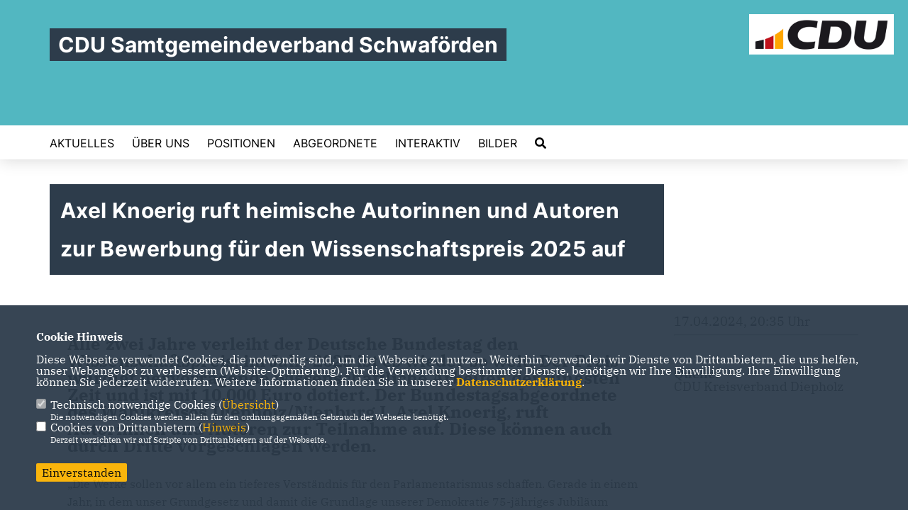

--- FILE ---
content_type: text/html; charset=ISO-8859-1
request_url: https://www.cdu-schwafoerden.de/news/trans/146001/Axel-Knoerig-ruft-heimische-Autorinnen-und-Autoren-zur-Bewerbung-fuer-den-Wissenschaftspreis-2025-auf.html
body_size: 5829
content:
<!DOCTYPE html>


<html lang="de">
<head>
<title>Axel Knoerig ruft heimische Autorinnen und Autoren zur Bewerbung für den Wissenschaftspreis 2025 auf</title>
<meta http-equiv="X-UA-Compatible" content="IE=edge">
		<meta name="viewport" content="width=device-width, initial-scale=1, maximum-scale=1.0, user-scalable=no">
	<meta http-equiv="content-type" content="text/html; charset=iso-8859-1">
<meta http-equiv="Content-Script-Type" content="text/javascript">
<meta http-equiv="Content-Style-Type" content="text/css">
<meta http-equiv="cache-control" content="no-cache">
<meta http-equiv="pragma" content="no-cache">
<meta name="description" content="Alle zwei Jahre verleiht der Deutsche Bundestag den Wissenschaftspreis; im Jahr 2025 ist es wieder so weit. Der Preis w&uuml;rdigt hervorragende wissenschaftliche Arbeiten der j&uuml;ngsten Zeit und ist mit 10.000 Euro dotiert. Der Bundestagsabgeordnete des Wahlkreises Diepholz/Nienburg I, Axel Knoerig, ruft Autorinnen und Autoren zur Teilnahme auf. Diese k&ouml;nnen auch durch Dritte vorgeschlagen werden.
">
<meta name="author" content="CDU Samtgemeindeverband Schwaförden">
<meta name="keywords" content="">
<meta name="language" content="de">
<meta property="og:site_name" content="CDU Samtgemeindeverband Schwaförden" />
<meta property="og:type" content="website" />
<meta property="og:url" content="https://www.cdu-schwafoerden.de/news/trans/146001/Axel-Knoerig-ruft-heimische-Autorinnen-und-Autoren-zur-Bewerbung-fuer-den-Wissenschaftspreis-2025-auf.html" />
<meta property="og:title" content="Axel Knoerig ruft heimische Autorinnen und Autoren zur Bewerbung für den Wissenschaftspreis 2025 auf" />
<meta property="og:description" content="Alle zwei Jahre verleiht der Deutsche Bundestag den Wissenschaftspreis; im Jahr 2025 ist es wieder so weit. Der Preis w&uuml;rdigt hervorragende wissenschaftliche Arbeiten der j&uuml;ngsten Zeit und ist mit 10.000 Euro dotiert. Der Bundestagsabgeordnete des Wahlkreises Diepholz/Nienburg I, Axel Knoerig, ruft Autorinnen und Autoren zur Teilnahme auf. Diese k&ouml;nnen auch durch Dritte vorgeschlagen werden.
" />
<meta property="og:image" content="https://www.cdu-schwafoerden.de/image/ogimage.jpg" />
<meta name="twitter:image" content="https://www.cdu-schwafoerden.de/image/ogimage.jpg" />
<meta data-embetty-server="https://embetty2.sharkness.de">
<script async src="/js/embetty.js"></script>
<meta name="robots" content="index, follow"><link rel="SHORTCUT ICON" type="image/x-icon" href="/image/favicon.ico"><link rel="alternate" type="application/rss+xml" title="CDU Samtgemeindeverband Schwaförden RSS-Feed" href="//cdu-schwafoerden.de/rss/rss_feed.php"><script type="text/javascript" src="/functions/tools.js"></script>
<link rel="stylesheet" type="text/css" href="/css/fonts/fontawesome-free-5.13.0-web/css/all.css">
<link rel="stylesheet" type="text/css" href="/css/klassik2022/news-basic.css" media="all">
<link rel="stylesheet" type="text/css" href="/css/klassik2022/style.css?22" media="all">
<link rel="stylesheet" type="text/css" href="/css/fonts/google/IBM-Plex-Serif/ibm-plex-serif.css"><link rel="stylesheet" type="text/css" href="/css/fonts/google/Inter/inter.css"><link rel="stylesheet" type="text/css" href="/css/klassik2022/custom_ci.css?673" media="all"><link rel="stylesheet" type="text/css" href="/js/klassik2022/lightbox/css/lightbox.css" media="all">
<link rel="stylesheet" type="text/css" href="/js/glightbox/dist/css/glightbox.css" media="all">

<script type="text/javascript">
/*<![CDATA[*/
/*_scriptCode*/

		/* decrypt helper function */
		function decryptCharcode(n,start,end,offset) {
			n = n + offset;
			if (offset > 0 && n > end) {
				n = start + (n - end - 1);
			} else if (offset < 0 && n < start) {
				n = end - (start - n - 1);
			}
			return String.fromCharCode(n);
		}
		
		/* decrypt string */
		function decryptString(enc,offset) {
			var dec = "";
			var len = enc.length;
			for(var i=0; i < len; i++) {
				var n = enc.charCodeAt(i);
				if (n >= 0x2B && n <= 0x3A) {
					dec += decryptCharcode(n,0x2B,0x3A,offset);	/* 0-9 . , - + / : */
				} else if (n >= 0x40 && n <= 0x5A) {
					dec += decryptCharcode(n,0x40,0x5A,offset);	/* A-Z @ */
				} else if (n >= 0x61 && n <= 0x7A) {
					dec += decryptCharcode(n,0x61,0x7A,offset);	/* a-z */
				} else {
					dec += enc.charAt(i);
				}
			}
			return dec;
		}
		/* decrypt spam-protected emails */
		function linkTo_UnCryptMailto(s) {
			location.href = decryptString(s,3);
		}
		

/*]]>*/
</script>
<link rel="apple-touch-icon" sizes="57x57" href="/image/templates/klassik2022/favicon/ci/apple-icon-57x57.png">
<link rel="apple-touch-icon" sizes="60x60" href="/image/templates/klassik2022/favicon/ci/apple-icon-60x60.png">
<link rel="apple-touch-icon" sizes="72x72" href="/image/templates/klassik2022/favicon/ci/apple-icon-72x72.png">
<link rel="apple-touch-icon" sizes="76x76" href="/image/templates/klassik2022/favicon/ci/apple-icon-76x76.png">
<link rel="apple-touch-icon" sizes="114x114" href="/image/templates/klassik2022/favicon/ci/apple-icon-114x114.png">
<link rel="apple-touch-icon" sizes="120x120" href="/image/templates/klassik2022/favicon/ci/apple-icon-120x120.png">
<link rel="apple-touch-icon" sizes="144x144" href="/image/templates/klassik2022/favicon/ci/apple-icon-144x144.png">
<link rel="apple-touch-icon" sizes="152x152" href="/image/templates/klassik2022/favicon/ci/apple-icon-152x152.png">
<link rel="apple-touch-icon" sizes="180x180" href="/image/templates/klassik2022/favicon/ci/apple-icon-180x180.png">
<link rel="icon" type="image/png" sizes="192x192"  href="/image/templates/klassik2022/favicon/ci/android-icon-192x192.png">
<link rel="icon" type="image/png" sizes="32x32" href="/image/templates/klassik2022/favicon/ci/favicon-32x32.png">
<link rel="icon" type="image/png" sizes="96x96" href="/image/templates/klassik2022/favicon/ci/favicon-96x96.png">
<link rel="icon" type="image/png" sizes="16x16" href="/image/templates/klassik2022/favicon/ci/favicon-16x16.png">
<link rel="manifest" href="/image/templates/klassik2022/favicon/ci/site.webmanifest">
<link rel="mask-icon" href="/image/templates/klassik2022/favicon/ci/safari-pinned-tab.svg" color="#bb232a">
<meta name="msapplication-TileColor" content="#000000">
<meta name="theme-color" content="#ffffff">
<meta name="msapplication-TileColor" content="#000000">
<meta name="theme-color" content="#ffffff">
<link rel="stylesheet" href="/css/klassik2022/jquery.modal.min.css" />

</head><body>		<header>
						<div id="sharkmenu_social">
																<div id="social">
																																																						</div>
													<div class="sharkmenu_social_dienstanbieter">CDU Samtgemeindeverband Schwaförden</div>
					<div style="clear:left"></div>
																</div>
						<a href="/" title="Startseite"><img src="/image/templates/klassik2022/logo_ci.png" id="logo" alt="Logo" title="Zur Startseite" /></a>
						<section class="header_nav">
				<div id="sharkmenu">
					<ul>
						<li class="lisocial">
							<div id="social2">
																																																																																							</div>
						</li><li class="sub "><a href="#">Aktuelles</a>									<ul><li><a href="/Neuigkeiten_p_21.html"><span class="title">Neuigkeiten</span></a><li><a href="/Archiv_p_22.html"><span class="title">Archiv</span></a><li><a href="http://www.schwafoerden.de/allris/si010_e.asp" target="_blank">Sitzungskalender der SG Schwaförden</a></li><li><a href="https://www.facebook.com/CDUKVDiepholz?fref=ts" target="_blank">Facebook Seite des CDU Kreisverbandes</a></li></ul></li><li class="sub "><a href="#">Über Uns</a>									<ul><li><a href="/Vorstand_p_39.html"><span class="title">Vorstand</span></a><li><a href="/CDU-Fraktion-im-Samtgemeinderat_p_40.html"><span class="title">CDU Fraktion im Samtgemeinderat</span></a><li><a href="/CDU-Fraktion-im-Gemeinderat-Schwafoerden_p_41.html"><span class="title">CDU Fraktion im Gemeinderat Schwaförden</span></a><li><a href="/CDU-Fraktion-im-Gemeinderat-Ehrenburg_p_42.html"><span class="title">CDU Fraktion im Gemeinderat Ehrenburg</span></a></ul></li><li class="sub "><a href="#">Positionen</a>									<ul><li><a href="/Programm-der-CDU-SG-Schwafoerden_p_43.html"><span class="title">Programm der CDU SG Schwaförden</span></a><li><a href="http://www.cdu-kreisverband-diepholz.de/index.php?ka=2&ska=35" target="_blank">Eckpunkte der Kreispolitik</a></li><li><a href="http://www.cdu-niedersachsen.de/positionen" target="_blank">Positionen der CDU Niedersachsen</a></li><li><a href="https://www.cdu.de/system/tdf/media/dokumente/080215-grundsatzprogramm-kurzfassung.pdf?file=1" target="_blank">Grundsatzprogramm der CDU Deutschlands</a></li><li><a href="https://www.cdu.de/sites/default/files/media/dokumente/140409-flugblatt-10-gute-punkte-fuer-europa.pdf" target="_blank">Positionen der CDU für Europa</a></li></ul></li><li ><a href="/Abgeordnete_p_17.html">Abgeordnete</a></li><li class="sub "><a href="#">Interaktiv</a>									<ul><li><a href="https://www.cdu.de/mitglied-werden" target="_blank">Mitglied werden!</a></li><li><a href="http://www.cdu-niedersachsen.de/mediathek/magazin" target="_blank">Profil - Das CDU Magazin für Niedersachsen</a></li><li><a href="http://www.union-magazin.de/um/0215/mag.php?" target="_blank">UNION - Das Magazin der CDU Deutschlands</a></li><li><a href="http://www.axel-knoerig.de/newsletter/" target="_blank">Newsletter von Axel Knoerig MdB</a></li><li><a href="http://www.burkhard-balz.eu/" target="_blank">Newsletter von Burkhard Balz MdEP</a></li><li><a href="http://www.axel-knoerig.de/multimedia/taktgeber/" target="_blank">Taktgeber - Das CDU Mitgliedermagazin für Diepholz</a></li></ul></li><li ><a href="/Bilder_p_28.html">Bilder</a></li><li><a href="/?p=suche"><i class="fa fa-search" alt="Inhalte suchen" title="Inhalte suchen"></i></a></li>					</ul>
				</div>
							</section>
		</header>		
					<section id="news0" class="section--headline-header">
				<div class="section--headline-header-box">
					<p class="section--headline-header-title">
						Axel Knoerig ruft heimische Autorinnen und Autoren zur Bewerbung für den Wissenschaftspreis 2025 auf					</p>
				</div>
			</section>
				
		
		<div class="aside-layout">
			<div>
				<div class="section--news-detail">				
					<section id="cnews0" class="section--text">						<div class="section--text__copy"><h5><p>Alle zwei Jahre verleiht der Deutsche Bundestag den Wissenschaftspreis; im Jahr 2025 ist es wieder so weit. Der Preis w&uuml;rdigt hervorragende wissenschaftliche Arbeiten der j&uuml;ngsten Zeit und ist mit 10.000 Euro dotiert. Der Bundestagsabgeordnete des Wahlkreises Diepholz/Nienburg I, Axel Knoerig, ruft Autorinnen und Autoren zur Teilnahme auf. Diese k&ouml;nnen auch durch Dritte vorgeschlagen werden.</p></h5><p>&bdquo;Die Werke sollen vor allem ein tieferes Verst&auml;ndnis f&uuml;r den Parlamentarismus schaffen. Gerade in einem Jahr, in dem unser Grundgesetz und damit die Grundlage unserer Demokratie 75-j&auml;hriges Jubil&auml;um feiert, w&uuml;rde ich mich freuen, wenn viele Bewerbungen &ndash; insbesondere aus meinem Wahlkreis &ndash; eingehen&ldquo;, hofft der CDU-Politiker auf rege Teilnahme.</p>    <p>&nbsp;</p>    <p>Ber&uuml;cksichtigt werden bereits publizierte Arbeiten, die nach dem 1. April 2022 erschienen sind. Bei wissenschaftlichen Qualifikationsarbeiten (zum Beispiel Dissertation oder Habilitation) m&uuml;ssen die akademischen Verfahren abgeschlossen sein. Eine Fachjury aus Rechts-, Politik- und Geschichtswissenschaftlern trifft die Auswahl &uuml;ber die Vergabe des Preises.</p>    <p>&nbsp;</p>    <p>Die kompletten Bewerbungsunterlagen sind bis zum 8. Juli 2024 an folgende Adresse zu senden:</p>    <p>&nbsp;</p>    <p>&nbsp;</p>    <p>Deutscher Bundestag</p>    <p>Fachbereich WD 1</p>    <p>Wissenschaftspreis</p>    <p>Platz der Republik 1</p>    <p>11011 Berlin</p>    <p>&nbsp;</p>    <p>&nbsp;</p>    <p>Mit Ausnahme des gedruckten Exemplars der Arbeit k&ouml;nnen alle Unterlagen digital per Mail nachgereicht werden:<a href="mailto:wissenschaftspreis@bundestag.de" style="color:#0563c1; text-decoration:underline">wissenschaftspreis@bundestag.de</a>.</p>    <p>&nbsp;</p>    <p>Weitere Informationen unter&nbsp;<a href="http://www.bundestag.de/wissenschaftspreis" style="color:#0563c1; text-decoration:underline">www.bundestag.de/wissenschaftspreis</a>.</p>    <p>&nbsp;</p>						</div>
					</section>
					
									</div>
			</div>
			<aside>
				<h4 style="margin-bottom:20px; font-size:18px;font-weight:400;">17.04.2024, 20:35 Uhr<br><hr><br><br><strong>Quelle:</strong><br><a href="https://www.cdu-diepholz.de/" target="_blank">CDU Kreisverband Diepholz</a>				</h4>
							</aside>
		</div>
		<footer id="gofooter">
			<div class="columns">
				<div>
					<div class="section--footer-intro">
						<p></p>
					</div>
					<p class="section--footer-social">
						<a href="#" target="_blank"><div class="circle-image xl:w-48 xl:h-48 mb-5 circle-footer-icon" style="display:none"><i class="fab fa-facebook-f" aria-hidden="true"></i></div></a>
																																																												
					</p>
					<ul class="section--footer-menu">
								<li><a href="/impressum" title="Impressum">Impressum</a></li>
								<li><a href="/datenschutz" title="Datenschutz">Datenschutz</a></li>
								<li><a href="/kontakt" title="Kontakt">Kontakt</a></li>
					</ul>
				</div>
				<div style="margin: 0 5%">
					<div class="footer_link"><div class="footer_bezeichnung"><a href="https://www.cdu-kreisverband-diepholz.de/" target="_blank">CDU Kreisverband Diepholz</a></div><div class="footer_bild"><a href="https://www.cdu-kreisverband-diepholz.de/" target="_blank"><div class="circle-image xl:w-48 xl:h-48 mb-5 circle-footer-icon"><i class="fas fa-chevron-right" aria-hidden="true"></i></div></a></div></div><div class="footer_link"><div class="footer_bezeichnung"><a href="https://www.cdu-niedersachsen.de/" target="_blank">CDU Niedersachsen</a></div><div class="footer_bild"><a href="https://www.cdu-niedersachsen.de/" target="_blank"><div class="circle-image xl:w-48 xl:h-48 mb-5 circle-footer-icon"><i class="fas fa-chevron-right" aria-hidden="true"></i></div></a></div></div><div class="footer_link"><div class="footer_bezeichnung"><a href="https://www.cdu.de/" target="_blank">CDU Deuschlands</a></div><div class="footer_bild"><a href="https://www.cdu.de/" target="_blank"><div class="circle-image xl:w-48 xl:h-48 mb-5 circle-footer-icon"><i class="fas fa-chevron-right" aria-hidden="true"></i></div></a></div></div>				</div>
				<div>
									</div>
				<div class="footer_end">
					<p>@2025 CDU Samtgemeindeverband Schwaförden<br>Alle Rechte vorbehalten.</p>
					<a href="https://www.sharkness.de" target="_blank"><span>Realisation: Sharkness Media GmbH & Co. KG</span></a>
				</div>
			</div>
			<div id="totop"></div>
		</footer>
				
		<script type="text/javascript" src="/js/klassik2022/jquery-3.7.1.min.js"></script>
		<script type="text/javascript" async src="/js/klassik2022/jquery.form.min.js"></script>
		<script type="text/javascript" async src="/js/klassik2022/lightbox/js/lightbox.js"></script>
		<script type="text/javascript" src="/js/glightbox/dist/js/glightbox.min.js"></script>
				<script type="text/javascript" src="/image/slider_dauer_84.js?5299"></script>
		<script type="text/javascript" src="/js/klassik2022/scripts.js?2405"></script>
		<script type="text/javascript" src="/js/isotope.js"></script>
		<script type="text/javascript" src="/js/imagesloaded.pkgd.min.js"></script>
				<script type="module" src="/js/FriendlyCaptcha/widget.module.min.js" async defer></script>
		<script nomodule src="/js/FriendlyCaptcha/widget.min.js" async defer></script>
		<script type="text/javascript" src="/js/klassik2022/custom.js"></script>
			<script>
				$(document).ready(function(){
			$('#ncd').click(function() { if($(this).is(':checked')){ $('.cok').prop('checked',true); } else { $('.cok').prop('checked',false); } });
			$('#cookie-rebutton').click(function() { $(this).hide(); $('#cookie-disclaimer').show(); });
			$('#cookieclose').click(function() { setCookie ('cookiehinweis1','1',1); checkCookie(1); });
			$('#cookieall').click(function() { setCookie ('cookiehinweis1','2',1); checkCookie(2); $('.cok').each(function() { $(this).prop("checked", true); }); });
			$('#cookieno').click(function()  { setCookie ('cookiehinweis1','3',1); checkCookie(3); });
			$('#cookiesel').click(function() {
				var dcookies = ''; var i = 0;
				$('.cok').each(function() {
					if($(this).is(':checked')){
						if (i>0) { dcookies = dcookies+',';}
						dcookies = dcookies+$(this).attr('idc');
						i++;
					}
				});
				setCookie ('cookiehinweis1','4',1);
				setCookie ('cookiedritt',dcookies,1);
				checkCookie(4);
			});
			checkCookie(0);
		});
			</script>
	<div id="cookie-disclaimer" style="display: none;">
		<style> 
			#cookie-disclaimer{ display:none;position:fixed;padding:10px 0; max-height:100%; overflow:auto; bottom:0;width:100%;z-index:100000;background-color:#2d3c4b;opacity:0.95;-moz-opacity:0.95;-ms-filter:"progid:DXImageTransform.Microsoft.Alpha(Opacity=95)";filter:alpha(opacity=90) }
			#cookie-disclaimer-content{ padding:2%;width:96%;margin-left:auto;margin-right:auto;text-align:left;color:#FFFFFF; font-size: 16px; }
			#cookie-disclaimer-content a { font-weight:bold;color:#FAB200 !important; text-decoration: none; }
			.btn_cookieall { float:left; background: #005c02; color: #FFFFFF; border-radius:2px; padding: 5px 8px; margin: -3px 10px 0px 0px; cursor:pointer; }
			.btn_cookieno  { display:none;float:left; background: #CCCCCC; color: #000000; border-radius:2px; padding: 5px 8px; margin: -3px 10px 0px 30px; cursor:pointer; }
			.btn_cookiesel { float:left; background:#FAB200; color: #000000; border-radius:2px; padding: 5px 8px; margin: -3px 10px 0px 30px; cursor:pointer; }
			
			@media all and (max-width: 1355px){
				#cookie-disclaimer-content{ font-size:16px; }
			}
			@media all and (max-width: 800px){
				.btn_cookieall { font-size:12px; float:left; background: #005c02; color: #FFFFFF; border-radius:2px; padding: 5px 8px; margin: -3px 10px 0px 0px; cursor:pointer; }
				.btn_cookieno  { font-size:12px; display:none;float:left; background: #CCCCCC; color: #000000; border-radius:2px; padding: 5px 8px; margin: -3px 10px 0px 30px; cursor:pointer; }
				.btn_cookiesel { font-size:12px; float:left; background:#FAB200; color: #000000; border-radius:2px; padding: 5px 8px; margin: -3px 10px 0px 30px; cursor:pointer; }
			}
		</style>
		<div id="cookie-disclaimer-content"><strong>Cookie Hinweis</strong><br /><br />Diese Webseite verwendet Cookies, die notwendig sind, um die Webseite zu nutzen. Weiterhin verwenden wir Dienste von Drittanbietern, die uns helfen, unser Webangebot zu verbessern (Website-Optmierung). F&uuml;r die Verwendung bestimmter Dienste, ben&ouml;tigen wir Ihre Einwilligung. Ihre Einwilligung k&ouml;nnen Sie jederzeit widerrufen. Weitere Informationen finden Sie in unserer <a href="1_datenschutz_Datenschutz-ist-uns-wichtig.html">Datenschutzerkl&auml;rung</a>.			<br><br>
			<div style="float:left; width:100%;">
				<div style="width:20px;float:left;"><input type="checkbox" name="nc" id="nc" checked disabled readonly></div>
				<div style="float:left;width:90%;font-size:16px;">
					Technisch notwendige Cookies (<span onclick="$('#ncc').toggle('slow');" style="cursor:pointer; color:#FAB200">Übersicht</span>)<br>
					<span style="font-size:12px">Die notwendigen Cookies werden allein für den ordnungsgemäßen Gebrauch der Webseite benötigt. </span>
					<div id="ncc" style="display: none; padding: 20px 0px">
						<div style="float:left; width:100%;">
							<div style="width:20px;float:left;"><input type="checkbox" name="nc1" id="nc1" checked disabled readonly></div>
							<div style="float:left;">
								Javascipt<br>
								<span style="font-size:12px">Dieser Cookie (PHPSESSION) wird gesetzt, ob zu prüfen, ob Cookies generell verwendet werden können und speichert dies in einer eindeutigen ID.</span>
							</div>
						</div>
						<div style="float:left; width:100%;">
							<div style="width:20px;float:left;"><input type="checkbox" name="nc1" id="nc1" checked disabled readonly></div>
							<div style="float:left;">
								Cookie-Verwaltung<br>
								<span style="font-size:12px">Diese Cookies ("cookiehinweis1","cookiedritt") speichert Ihre gewählte Einstellungen zum Cookie-Management.</span>
							</div>
						</div>
					</div>
				</div>
			</div>			<div style="float:left; width:100%;">
				<div style="width:20px;float:left;"><input type="checkbox" name="ncd" id="ncd" class="dritt"></div>
				<div style="float:left;font-size:16px;width:90%">
					Cookies von Drittanbietern (<span onclick="$('#ncc2').toggle('slow');" style="cursor:pointer; color:#FAB200">Hinweis</span>)<br>
					<span style="font-size:12px">Derzeit verzichten wir auf Scripte von Drittanbietern auf der Webseite.</span>
					<div id="ncc2" style="display: none; padding: 20px 0px"></div>			
				</div>
			</div>
						<div style="float:left; width:100%;padding:30px 0;">
								<div id="cookieclose" style="float:left; background:#FAB200; color: #000000; border-radius:2px; padding: 5px 8px; margin: -3px 10px 0px 0px; cursor:pointer;">Einverstanden</div>
							</div>
		</div>
	</div>
	<div id="cookie-content" style="display: none;"></div>
	<div id="cookie-rebutton" style="display:none;cursor:pointer;font-size:10px; position:fixed;left:0; bottom:0;padding: 0 2px;color:#FFFFFF; z-index:100000;background-color:#2d3c4b;opacity:0.9;-moz-opacity:0.9;-ms-filter:'progid:DXImageTransform.Microsoft.Alpha(Opacity=90)';filter:alpha(opacity=90)">Cookie-Einstellungen</div>
	</body>
</html>


--- FILE ---
content_type: text/javascript
request_url: https://www.cdu-schwafoerden.de/js/klassik2022/scripts.js?2405
body_size: 73506
content:
! function(e, t) {
    "use strict";
    "object" == typeof module && "object" == typeof module.exports ? module.exports = e.document ? t(e, !0) : function(e) {
        if (!e.document) throw new Error("jQuery requires a window with a document");
        return t(e);
    } : t(e);
}("undefined" != typeof window ? window : this, function(C, e) {
    "use strict";
    var t = [],
        E = C.document,
        r = Object.getPrototypeOf,
        s = t.slice,
        g = t.concat,
        u = t.push,
        i = t.indexOf,
        n = {},
        o = n.toString,
        v = n.hasOwnProperty,
        a = v.toString,
        l = a.call(Object),
        y = {},
        m = function(e) {
            return "function" == typeof e && "number" != typeof e.nodeType;
        },
        x = function(e) {
            return null != e && e === e.window;
        },
        c = {
            type: !0,
            src: !0,
            nonce: !0,
            noModule: !0
        };

    function b(e, t, n) {
        var r, i, o = (n = n || E).createElement("script");
        if (o.text = e, t)
            for (r in c)(i = t[r] || t.getAttribute && t.getAttribute(r)) && o.setAttribute(r, i);
        n.head.appendChild(o).parentNode.removeChild(o);
    }

    function w(e) {
        return null == e ? e + "" : "object" == typeof e || "function" == typeof e ? n[o.call(e)] || "object" : typeof e
    }
    var f = "3.4.1",
        k = function(e, t) {
            return new k.fn.init(e, t)
        },
        p = /^[\s\uFEFF\xA0]+|[\s\uFEFF\xA0]+$/g;

    function d(e) {
        var t = !!e && "length" in e && e.length,
            n = w(e);
        return !m(e) && !x(e) && ("array" === n || 0 === t || "number" == typeof t && 0 < t && t - 1 in e);
    }
    k.fn = k.prototype = {
        jquery: f,
        constructor: k,
        length: 0,
        toArray: function() {
            return s.call(this)
        },
        get: function(e) {
            return null == e ? s.call(this) : e < 0 ? this[e + this.length] : this[e];
        },
        pushStack: function(e) {
            var t = k.merge(this.constructor(), e);
            return t.prevObject = this, t;
        },
        each: function(e) {
            return k.each(this, e);
        },
        map: function(n) {
            return this.pushStack(k.map(this, function(e, t) {
                return n.call(e, t, e);
            }))
        },
        slice: function() {
            return this.pushStack(s.apply(this, arguments));
        },
        first: function() {
            return this.eq(0);
        },
        last: function() {
            return this.eq(-1);
        },
        eq: function(e) {
            var t = this.length,
                n = +e + (e < 0 ? t : 0);
            return this.pushStack(0 <= n && n < t ? [this[n]] : []);
        },
        end: function() {
            return this.prevObject || this.constructor();
        },
        push: u,
        sort: t.sort,
        splice: t.splice
    }, k.extend = k.fn.extend = function() {
        var e, t, n, r, i, o, a = arguments[0] || {},
            s = 1,
            u = arguments.length,
            l = !1;
        for ("boolean" == typeof a && (l = a, a = arguments[s] || {}, s++), "object" == typeof a || m(a) || (a = {}), s === u && (a = this, s--); s < u; s++)
            if (null != (e = arguments[s]))
                for (t in e) r = e[t], "__proto__" !== t && a !== r && (l && r && (k.isPlainObject(r) || (i = Array.isArray(r))) ? (n = a[t], o = i && !Array.isArray(n) ? [] : i || k.isPlainObject(n) ? n : {}, i = !1, a[t] = k.extend(l, o, r)) : void 0 !== r && (a[t] = r));
        return a
    }, k.extend({
        expando: "jQuery" + (f + Math.random()).replace(/\D/g, ""),
        isReady: !0,
        error: function(e) {
            throw new Error(e)
        },
        noop: function() {},
        isPlainObject: function(e) {
            var t, n;
            return !(!e || "[object Object]" !== o.call(e)) && (!(t = r(e)) || "function" == typeof(n = v.call(t, "constructor") && t.constructor) && a.call(n) === l)
        },
        isEmptyObject: function(e) {
            var t;
            for (t in e) return !1;
            return !0
        },
        globalEval: function(e, t) {
            b(e, {
                nonce: t && t.nonce
            })
        },
        each: function(e, t) {
            var n, r = 0;
            if (d(e)) {
                for (n = e.length; r < n; r++)
                    if (!1 === t.call(e[r], r, e[r])) break
            } else
                for (r in e)
                    if (!1 === t.call(e[r], r, e[r])) break; return e
        },
        trim: function(e) {
            return null == e ? "" : (e + "").replace(p, "")
        },
        makeArray: function(e, t) {
            var n = t || [];
            return null != e && (d(Object(e)) ? k.merge(n, "string" == typeof e ? [e] : e) : u.call(n, e)), n
        },
        inArray: function(e, t, n) {
            return null == t ? -1 : i.call(t, e, n)
        },
        merge: function(e, t) {
            for (var n = +t.length, r = 0, i = e.length; r < n; r++) e[i++] = t[r];
            return e.length = i, e
        },
        grep: function(e, t, n) {
            for (var r = [], i = 0, o = e.length, a = !n; i < o; i++) !t(e[i], i) !== a && r.push(e[i]);
            return r
        },
        map: function(e, t, n) {
            var r, i, o = 0,
                a = [];
            if (d(e))
                for (r = e.length; o < r; o++) null != (i = t(e[o], o, n)) && a.push(i);
            else
                for (o in e) null != (i = t(e[o], o, n)) && a.push(i);
            return g.apply([], a)
        },
        guid: 1,
        support: y
    }), "function" == typeof Symbol && (k.fn[Symbol.iterator] = t[Symbol.iterator]), k.each("Boolean Number String Function Array Date RegExp Object Error Symbol".split(" "), function(e, t) {
        n["[object " + t + "]"] = t.toLowerCase()
    });
    var h = function(n) {
        var e, d, b, o, i, h, f, g, w, u, l, T, C, a, E, v, s, c, y, k = "sizzle" + 1 * new Date,
            m = n.document,
            S = 0,
            r = 0,
            p = ue(),
            x = ue(),
            N = ue(),
            A = ue(),
            D = function(e, t) {
                return e === t && (l = !0), 0
            },
            j = {}.hasOwnProperty,
            t = [],
            q = t.pop,
            L = t.push,
            H = t.push,
            O = t.slice,
            P = function(e, t) {
                for (var n = 0, r = e.length; n < r; n++)
                    if (e[n] === t) return n;
                return -1
            },
            R = "checked|selected|async|autofocus|autoplay|controls|defer|disabled|hidden|ismap|loop|multiple|open|readonly|required|scoped",
            M = "[\\x20\\t\\r\\n\\f]",
            I = "(?:\\\\.|[\\w-]|[^\0-\\xa0])+",
            W = "\\[" + M + "*(" + I + ")(?:" + M + "*([*^$|!~]?=)" + M + "*(?:'((?:\\\\.|[^\\\\'])*)'|\"((?:\\\\.|[^\\\\\"])*)\"|(" + I + "))|)" + M + "*\\]",
            $ = ":(" + I + ")(?:\\((('((?:\\\\.|[^\\\\'])*)'|\"((?:\\\\.|[^\\\\\"])*)\")|((?:\\\\.|[^\\\\()[\\]]|" + W + ")*)|.*)\\)|)",
            F = new RegExp(M + "+", "g"),
            B = new RegExp("^" + M + "+|((?:^|[^\\\\])(?:\\\\.)*)" + M + "+$", "g"),
            _ = new RegExp("^" + M + "*," + M + "*"),
            z = new RegExp("^" + M + "*([>+~]|" + M + ")" + M + "*"),
            U = new RegExp(M + "|>"),
            X = new RegExp($),
            V = new RegExp("^" + I + "$"),
            G = {
                ID: new RegExp("^#(" + I + ")"),
                CLASS: new RegExp("^\\.(" + I + ")"),
                TAG: new RegExp("^(" + I + "|[*])"),
                ATTR: new RegExp("^" + W),
                PSEUDO: new RegExp("^" + $),
                CHILD: new RegExp("^:(only|first|last|nth|nth-last)-(child|of-type)(?:\\(" + M + "*(even|odd|(([+-]|)(\\d*)n|)" + M + "*(?:([+-]|)" + M + "*(\\d+)|))" + M + "*\\)|)", "i"),
                bool: new RegExp("^(?:" + R + ")$", "i"),
                needsContext: new RegExp("^" + M + "*[>+~]|:(even|odd|eq|gt|lt|nth|first|last)(?:\\(" + M + "*((?:-\\d)?\\d*)" + M + "*\\)|)(?=[^-]|$)", "i")
            },
            Y = /HTML$/i,
            Q = /^(?:input|select|textarea|button)$/i,
            J = /^h\d$/i,
            K = /^[^{]+\{\s*\[native \w/,
            Z = /^(?:#([\w-]+)|(\w+)|\.([\w-]+))$/,
            ee = /[+~]/,
            te = new RegExp("\\\\([\\da-f]{1,6}" + M + "?|(" + M + ")|.)", "ig"),
            ne = function(e, t, n) {
                var r = "0x" + t - 65536;
                return r != r || n ? t : r < 0 ? String.fromCharCode(r + 65536) : String.fromCharCode(r >> 10 | 55296, 1023 & r | 56320)
            },
            re = /([\0-\x1f\x7f]|^-?\d)|^-$|[^\0-\x1f\x7f-\uFFFF\w-]/g,
            ie = function(e, t) {
                return t ? "\0" === e ? "\ufffd" : e.slice(0, -1) + "\\" + e.charCodeAt(e.length - 1).toString(16) + " " : "\\" + e
            },
            oe = function() {
                T()
            },
            ae = be(function(e) {
                return !0 === e.disabled && "fieldset" === e.nodeName.toLowerCase()
            }, {
                dir: "parentNode",
                next: "legend"
            });
        try {
            H.apply(t = O.call(m.childNodes), m.childNodes), t[m.childNodes.length].nodeType
        } catch (e) {
            H = {
                apply: t.length ? function(e, t) {
                    L.apply(e, O.call(t))
                } : function(e, t) {
                    var n = e.length,
                        r = 0;
                    while (e[n++] = t[r++]);
                    e.length = n - 1
                }
            }
        }

        function se(t, e, n, r) {
            var i, o, a, s, u, l, c, f = e && e.ownerDocument,
                p = e ? e.nodeType : 9;
            if (n = n || [], "string" != typeof t || !t || 1 !== p && 9 !== p && 11 !== p) return n;
            if (!r && ((e ? e.ownerDocument || e : m) !== C && T(e), e = e || C, E)) {
                if (11 !== p && (u = Z.exec(t)))
                    if (i = u[1]) {
                        if (9 === p) {
                            if (!(a = e.getElementById(i))) return n;
                            if (a.id === i) return n.push(a), n
                        } else if (f && (a = f.getElementById(i)) && y(e, a) && a.id === i) return n.push(a), n
                    } else {
                        if (u[2]) return H.apply(n, e.getElementsByTagName(t)), n;
                        if ((i = u[3]) && d.getElementsByClassName && e.getElementsByClassName) return H.apply(n, e.getElementsByClassName(i)), n
                    }
                if (d.qsa && !A[t + " "] && (!v || !v.test(t)) && (1 !== p || "object" !== e.nodeName.toLowerCase())) {
                    if (c = t, f = e, 1 === p && U.test(t)) {
                        (s = e.getAttribute("id")) ? s = s.replace(re, ie): e.setAttribute("id", s = k), o = (l = h(t)).length;
                        while (o--) l[o] = "#" + s + " " + xe(l[o]);
                        c = l.join(","), f = ee.test(t) && ye(e.parentNode) || e
                    }
                    try {
                        return H.apply(n, f.querySelectorAll(c)), n
                    } catch (e) {
                        A(t, !0)
                    } finally {
                        s === k && e.removeAttribute("id")
                    }
                }
            }
            return g(t.replace(B, "$1"), e, n, r)
        }

        function ue() {
            var r = [];
            return function e(t, n) {
                return r.push(t + " ") > b.cacheLength && delete e[r.shift()], e[t + " "] = n
            }
        }

        function le(e) {
            return e[k] = !0, e
        }

        function ce(e) {
            var t = C.createElement("fieldset");
            try {
                return !!e(t)
            } catch (e) {
                return !1
            } finally {
                t.parentNode && t.parentNode.removeChild(t), t = null
            }
        }

        function fe(e, t) {
            var n = e.split("|"),
                r = n.length;
            while (r--) b.attrHandle[n[r]] = t
        }

        function pe(e, t) {
            var n = t && e,
                r = n && 1 === e.nodeType && 1 === t.nodeType && e.sourceIndex - t.sourceIndex;
            if (r) return r;
            if (n)
                while (n = n.nextSibling)
                    if (n === t) return -1;
            return e ? 1 : -1
        }

        function de(t) {
            return function(e) {
                return "input" === e.nodeName.toLowerCase() && e.type === t
            }
        }

        function he(n) {
            return function(e) {
                var t = e.nodeName.toLowerCase();
                return ("input" === t || "button" === t) && e.type === n
            }
        }

        function ge(t) {
            return function(e) {
                return "form" in e ? e.parentNode && !1 === e.disabled ? "label" in e ? "label" in e.parentNode ? e.parentNode.disabled === t : e.disabled === t : e.isDisabled === t || e.isDisabled !== !t && ae(e) === t : e.disabled === t : "label" in e && e.disabled === t
            }
        }

        function ve(a) {
            return le(function(o) {
                return o = +o, le(function(e, t) {
                    var n, r = a([], e.length, o),
                        i = r.length;
                    while (i--) e[n = r[i]] && (e[n] = !(t[n] = e[n]))
                })
            })
        }

        function ye(e) {
            return e && "undefined" != typeof e.getElementsByTagName && e
        }
        for (e in d = se.support = {}, i = se.isXML = function(e) {
                var t = e.namespaceURI,
                    n = (e.ownerDocument || e).documentElement;
                return !Y.test(t || n && n.nodeName || "HTML")
            }, T = se.setDocument = function(e) {
                var t, n, r = e ? e.ownerDocument || e : m;
                return r !== C && 9 === r.nodeType && r.documentElement && (a = (C = r).documentElement, E = !i(C), m !== C && (n = C.defaultView) && n.top !== n && (n.addEventListener ? n.addEventListener("unload", oe, !1) : n.attachEvent && n.attachEvent("onunload", oe)), d.attributes = ce(function(e) {
                    return e.className = "i", !e.getAttribute("className")
                }), d.getElementsByTagName = ce(function(e) {
                    return e.appendChild(C.createComment("")), !e.getElementsByTagName("*").length
                }), d.getElementsByClassName = K.test(C.getElementsByClassName), d.getById = ce(function(e) {
                    return a.appendChild(e).id = k, !C.getElementsByName || !C.getElementsByName(k).length
                }), d.getById ? (b.filter.ID = function(e) {
                    var t = e.replace(te, ne);
                    return function(e) {
                        return e.getAttribute("id") === t
                    }
                }, b.find.ID = function(e, t) {
                    if ("undefined" != typeof t.getElementById && E) {
                        var n = t.getElementById(e);
                        return n ? [n] : []
                    }
                }) : (b.filter.ID = function(e) {
                    var n = e.replace(te, ne);
                    return function(e) {
                        var t = "undefined" != typeof e.getAttributeNode && e.getAttributeNode("id");
                        return t && t.value === n
                    }
                }, b.find.ID = function(e, t) {
                    if ("undefined" != typeof t.getElementById && E) {
                        var n, r, i, o = t.getElementById(e);
                        if (o) {
                            if ((n = o.getAttributeNode("id")) && n.value === e) return [o];
                            i = t.getElementsByName(e), r = 0;
                            while (o = i[r++])
                                if ((n = o.getAttributeNode("id")) && n.value === e) return [o]
                        }
                        return []
                    }
                }), b.find.TAG = d.getElementsByTagName ? function(e, t) {
                    return "undefined" != typeof t.getElementsByTagName ? t.getElementsByTagName(e) : d.qsa ? t.querySelectorAll(e) : void 0
                } : function(e, t) {
                    var n, r = [],
                        i = 0,
                        o = t.getElementsByTagName(e);
                    if ("*" === e) {
                        while (n = o[i++]) 1 === n.nodeType && r.push(n);
                        return r
                    }
                    return o
                }, b.find.CLASS = d.getElementsByClassName && function(e, t) {
                    if ("undefined" != typeof t.getElementsByClassName && E) return t.getElementsByClassName(e)
                }, s = [], v = [], (d.qsa = K.test(C.querySelectorAll)) && (ce(function(e) {
                    a.appendChild(e).innerHTML = "<a id='" + k + "'></a><select id='" + k + "-\r\\' msallowcapture=''><option selected=''></option></select>", e.querySelectorAll("[msallowcapture^='']").length && v.push("[*^$]=" + M + "*(?:''|\"\")"), e.querySelectorAll("[selected]").length || v.push("\\[" + M + "*(?:value|" + R + ")"), e.querySelectorAll("[id~=" + k + "-]").length || v.push("~="), e.querySelectorAll(":checked").length || v.push(":checked"), e.querySelectorAll("a#" + k + "+*").length || v.push(".#.+[+~]")
                }), ce(function(e) {
                    e.innerHTML = "<a href='' disabled='disabled'></a><select disabled='disabled'><option/></select>";
                    var t = C.createElement("input");
                    t.setAttribute("type", "hidden"), e.appendChild(t).setAttribute("name", "D"), e.querySelectorAll("[name=d]").length && v.push("name" + M + "*[*^$|!~]?="), 2 !== e.querySelectorAll(":enabled").length && v.push(":enabled", ":disabled"), a.appendChild(e).disabled = !0, 2 !== e.querySelectorAll(":disabled").length && v.push(":enabled", ":disabled"), e.querySelectorAll("*,:x"), v.push(",.*:")
                })), (d.matchesSelector = K.test(c = a.matches || a.webkitMatchesSelector || a.mozMatchesSelector || a.oMatchesSelector || a.msMatchesSelector)) && ce(function(e) {
                    d.disconnectedMatch = c.call(e, "*"), c.call(e, "[s!='']:x"), s.push("!=", $)
                }), v = v.length && new RegExp(v.join("|")), s = s.length && new RegExp(s.join("|")), t = K.test(a.compareDocumentPosition), y = t || K.test(a.contains) ? function(e, t) {
                    var n = 9 === e.nodeType ? e.documentElement : e,
                        r = t && t.parentNode;
                    return e === r || !(!r || 1 !== r.nodeType || !(n.contains ? n.contains(r) : e.compareDocumentPosition && 16 & e.compareDocumentPosition(r)))
                } : function(e, t) {
                    if (t)
                        while (t = t.parentNode)
                            if (t === e) return !0;
                    return !1
                }, D = t ? function(e, t) {
                    if (e === t) return l = !0, 0;
                    var n = !e.compareDocumentPosition - !t.compareDocumentPosition;
                    return n || (1 & (n = (e.ownerDocument || e) === (t.ownerDocument || t) ? e.compareDocumentPosition(t) : 1) || !d.sortDetached && t.compareDocumentPosition(e) === n ? e === C || e.ownerDocument === m && y(m, e) ? -1 : t === C || t.ownerDocument === m && y(m, t) ? 1 : u ? P(u, e) - P(u, t) : 0 : 4 & n ? -1 : 1)
                } : function(e, t) {
                    if (e === t) return l = !0, 0;
                    var n, r = 0,
                        i = e.parentNode,
                        o = t.parentNode,
                        a = [e],
                        s = [t];
                    if (!i || !o) return e === C ? -1 : t === C ? 1 : i ? -1 : o ? 1 : u ? P(u, e) - P(u, t) : 0;
                    if (i === o) return pe(e, t);
                    n = e;
                    while (n = n.parentNode) a.unshift(n);
                    n = t;
                    while (n = n.parentNode) s.unshift(n);
                    while (a[r] === s[r]) r++;
                    return r ? pe(a[r], s[r]) : a[r] === m ? -1 : s[r] === m ? 1 : 0
                }), C
            }, se.matches = function(e, t) {
                return se(e, null, null, t)
            }, se.matchesSelector = function(e, t) {
                if ((e.ownerDocument || e) !== C && T(e), d.matchesSelector && E && !A[t + " "] && (!s || !s.test(t)) && (!v || !v.test(t))) try {
                    var n = c.call(e, t);
                    if (n || d.disconnectedMatch || e.document && 11 !== e.document.nodeType) return n
                } catch (e) {
                    A(t, !0)
                }
                return 0 < se(t, C, null, [e]).length
            }, se.contains = function(e, t) {
                return (e.ownerDocument || e) !== C && T(e), y(e, t)
            }, se.attr = function(e, t) {
                (e.ownerDocument || e) !== C && T(e);
                var n = b.attrHandle[t.toLowerCase()],
                    r = n && j.call(b.attrHandle, t.toLowerCase()) ? n(e, t, !E) : void 0;
                return void 0 !== r ? r : d.attributes || !E ? e.getAttribute(t) : (r = e.getAttributeNode(t)) && r.specified ? r.value : null
            }, se.escape = function(e) {
                return (e + "").replace(re, ie)
            }, se.error = function(e) {
                throw new Error("Syntax error, unrecognized expression: " + e)
            }, se.uniqueSort = function(e) {
                var t, n = [],
                    r = 0,
                    i = 0;
                if (l = !d.detectDuplicates, u = !d.sortStable && e.slice(0), e.sort(D), l) {
                    while (t = e[i++]) t === e[i] && (r = n.push(i));
                    while (r--) e.splice(n[r], 1)
                }
                return u = null, e
            }, o = se.getText = function(e) {
                var t, n = "",
                    r = 0,
                    i = e.nodeType;
                if (i) {
                    if (1 === i || 9 === i || 11 === i) {
                        if ("string" == typeof e.textContent) return e.textContent;
                        for (e = e.firstChild; e; e = e.nextSibling) n += o(e)
                    } else if (3 === i || 4 === i) return e.nodeValue
                } else
                    while (t = e[r++]) n += o(t);
                return n
            }, (b = se.selectors = {
                cacheLength: 50,
                createPseudo: le,
                match: G,
                attrHandle: {},
                find: {},
                relative: {
                    ">": {
                        dir: "parentNode",
                        first: !0
                    },
                    " ": {
                        dir: "parentNode"
                    },
                    "+": {
                        dir: "previousSibling",
                        first: !0
                    },
                    "~": {
                        dir: "previousSibling"
                    }
                },
                preFilter: {
                    ATTR: function(e) {
                        return e[1] = e[1].replace(te, ne), e[3] = (e[3] || e[4] || e[5] || "").replace(te, ne), "~=" === e[2] && (e[3] = " " + e[3] + " "), e.slice(0, 4)
                    },
                    CHILD: function(e) {
                        return e[1] = e[1].toLowerCase(), "nth" === e[1].slice(0, 3) ? (e[3] || se.error(e[0]), e[4] = +(e[4] ? e[5] + (e[6] || 1) : 2 * ("even" === e[3] || "odd" === e[3])), e[5] = +(e[7] + e[8] || "odd" === e[3])) : e[3] && se.error(e[0]), e
                    },
                    PSEUDO: function(e) {
                        var t, n = !e[6] && e[2];
                        return G.CHILD.test(e[0]) ? null : (e[3] ? e[2] = e[4] || e[5] || "" : n && X.test(n) && (t = h(n, !0)) && (t = n.indexOf(")", n.length - t) - n.length) && (e[0] = e[0].slice(0, t), e[2] = n.slice(0, t)), e.slice(0, 3))
                    }
                },
                filter: {
                    TAG: function(e) {
                        var t = e.replace(te, ne).toLowerCase();
                        return "*" === e ? function() {
                            return !0
                        } : function(e) {
                            return e.nodeName && e.nodeName.toLowerCase() === t
                        }
                    },
                    CLASS: function(e) {
                        var t = p[e + " "];
                        return t || (t = new RegExp("(^|" + M + ")" + e + "(" + M + "|$)")) && p(e, function(e) {
                            return t.test("string" == typeof e.className && e.className || "undefined" != typeof e.getAttribute && e.getAttribute("class") || "")
                        })
                    },
                    ATTR: function(n, r, i) {
                        return function(e) {
                            var t = se.attr(e, n);
                            return null == t ? "!=" === r : !r || (t += "", "=" === r ? t === i : "!=" === r ? t !== i : "^=" === r ? i && 0 === t.indexOf(i) : "*=" === r ? i && -1 < t.indexOf(i) : "$=" === r ? i && t.slice(-i.length) === i : "~=" === r ? -1 < (" " + t.replace(F, " ") + " ").indexOf(i) : "|=" === r && (t === i || t.slice(0, i.length + 1) === i + "-"))
                        }
                    },
                    CHILD: function(h, e, t, g, v) {
                        var y = "nth" !== h.slice(0, 3),
                            m = "last" !== h.slice(-4),
                            x = "of-type" === e;
                        return 1 === g && 0 === v ? function(e) {
                            return !!e.parentNode
                        } : function(e, t, n) {
                            var r, i, o, a, s, u, l = y !== m ? "nextSibling" : "previousSibling",
                                c = e.parentNode,
                                f = x && e.nodeName.toLowerCase(),
                                p = !n && !x,
                                d = !1;
                            if (c) {
                                if (y) {
                                    while (l) {
                                        a = e;
                                        while (a = a[l])
                                            if (x ? a.nodeName.toLowerCase() === f : 1 === a.nodeType) return !1;
                                        u = l = "only" === h && !u && "nextSibling"
                                    }
                                    return !0
                                }
                                if (u = [m ? c.firstChild : c.lastChild], m && p) {
                                    d = (s = (r = (i = (o = (a = c)[k] || (a[k] = {}))[a.uniqueID] || (o[a.uniqueID] = {}))[h] || [])[0] === S && r[1]) && r[2], a = s && c.childNodes[s];
                                    while (a = ++s && a && a[l] || (d = s = 0) || u.pop())
                                        if (1 === a.nodeType && ++d && a === e) {
                                            i[h] = [S, s, d];
                                            break
                                        }
                                } else if (p && (d = s = (r = (i = (o = (a = e)[k] || (a[k] = {}))[a.uniqueID] || (o[a.uniqueID] = {}))[h] || [])[0] === S && r[1]), !1 === d)
                                    while (a = ++s && a && a[l] || (d = s = 0) || u.pop())
                                        if ((x ? a.nodeName.toLowerCase() === f : 1 === a.nodeType) && ++d && (p && ((i = (o = a[k] || (a[k] = {}))[a.uniqueID] || (o[a.uniqueID] = {}))[h] = [S, d]), a === e)) break;
                                return (d -= v) === g || d % g == 0 && 0 <= d / g
                            }
                        }
                    },
                    PSEUDO: function(e, o) {
                        var t, a = b.pseudos[e] || b.setFilters[e.toLowerCase()] || se.error("unsupported pseudo: " + e);
                        return a[k] ? a(o) : 1 < a.length ? (t = [e, e, "", o], b.setFilters.hasOwnProperty(e.toLowerCase()) ? le(function(e, t) {
                            var n, r = a(e, o),
                                i = r.length;
                            while (i--) e[n = P(e, r[i])] = !(t[n] = r[i])
                        }) : function(e) {
                            return a(e, 0, t)
                        }) : a
                    }
                },
                pseudos: {
                    not: le(function(e) {
                        var r = [],
                            i = [],
                            s = f(e.replace(B, "$1"));
                        return s[k] ? le(function(e, t, n, r) {
                            var i, o = s(e, null, r, []),
                                a = e.length;
                            while (a--)(i = o[a]) && (e[a] = !(t[a] = i))
                        }) : function(e, t, n) {
                            return r[0] = e, s(r, null, n, i), r[0] = null, !i.pop()
                        }
                    }),
                    has: le(function(t) {
                        return function(e) {
                            return 0 < se(t, e).length
                        }
                    }),
                    contains: le(function(t) {
                        return t = t.replace(te, ne),
                            function(e) {
                                return -1 < (e.textContent || o(e)).indexOf(t)
                            }
                    }),
                    lang: le(function(n) {
                        return V.test(n || "") || se.error("unsupported lang: " + n), n = n.replace(te, ne).toLowerCase(),
                            function(e) {
                                var t;
                                do {
                                    if (t = E ? e.lang : e.getAttribute("xml:lang") || e.getAttribute("lang")) return (t = t.toLowerCase()) === n || 0 === t.indexOf(n + "-")
                                } while ((e = e.parentNode) && 1 === e.nodeType);
                                return !1
                            }
                    }),
                    target: function(e) {
                        var t = n.location && n.location.hash;
                        return t && t.slice(1) === e.id
                    },
                    root: function(e) {
                        return e === a
                    },
                    focus: function(e) {
                        return e === C.activeElement && (!C.hasFocus || C.hasFocus()) && !!(e.type || e.href || ~e.tabIndex)
                    },
                    enabled: ge(!1),
                    disabled: ge(!0),
                    checked: function(e) {
                        var t = e.nodeName.toLowerCase();
                        return "input" === t && !!e.checked || "option" === t && !!e.selected
                    },
                    selected: function(e) {
                        return e.parentNode && e.parentNode.selectedIndex, !0 === e.selected
                    },
                    empty: function(e) {
                        for (e = e.firstChild; e; e = e.nextSibling)
                            if (e.nodeType < 6) return !1;
                        return !0
                    },
                    parent: function(e) {
                        return !b.pseudos.empty(e)
                    },
                    header: function(e) {
                        return J.test(e.nodeName)
                    },
                    input: function(e) {
                        return Q.test(e.nodeName)
                    },
                    button: function(e) {
                        var t = e.nodeName.toLowerCase();
                        return "input" === t && "button" === e.type || "button" === t
                    },
                    text: function(e) {
                        var t;
                        return "input" === e.nodeName.toLowerCase() && "text" === e.type && (null == (t = e.getAttribute("type")) || "text" === t.toLowerCase())
                    },
                    first: ve(function() {
                        return [0]
                    }),
                    last: ve(function(e, t) {
                        return [t - 1]
                    }),
                    eq: ve(function(e, t, n) {
                        return [n < 0 ? n + t : n]
                    }),
                    even: ve(function(e, t) {
                        for (var n = 0; n < t; n += 2) e.push(n);
                        return e
                    }),
                    odd: ve(function(e, t) {
                        for (var n = 1; n < t; n += 2) e.push(n);
                        return e
                    }),
                    lt: ve(function(e, t, n) {
                        for (var r = n < 0 ? n + t : t < n ? t : n; 0 <= --r;) e.push(r);
                        return e
                    }),
                    gt: ve(function(e, t, n) {
                        for (var r = n < 0 ? n + t : n; ++r < t;) e.push(r);
                        return e
                    })
                }
            }).pseudos.nth = b.pseudos.eq, {
                radio: !0,
                checkbox: !0,
                file: !0,
                password: !0,
                image: !0
            }) b.pseudos[e] = de(e);
        for (e in {
                submit: !0,
                reset: !0
            }) b.pseudos[e] = he(e);

        function me() {}

        function xe(e) {
            for (var t = 0, n = e.length, r = ""; t < n; t++) r += e[t].value;
            return r
        }

        function be(s, e, t) {
            var u = e.dir,
                l = e.next,
                c = l || u,
                f = t && "parentNode" === c,
                p = r++;
            return e.first ? function(e, t, n) {
                while (e = e[u])
                    if (1 === e.nodeType || f) return s(e, t, n);
                return !1
            } : function(e, t, n) {
                var r, i, o, a = [S, p];
                if (n) {
                    while (e = e[u])
                        if ((1 === e.nodeType || f) && s(e, t, n)) return !0
                } else
                    while (e = e[u])
                        if (1 === e.nodeType || f)
                            if (i = (o = e[k] || (e[k] = {}))[e.uniqueID] || (o[e.uniqueID] = {}), l && l === e.nodeName.toLowerCase()) e = e[u] || e;
                            else {
                                if ((r = i[c]) && r[0] === S && r[1] === p) return a[2] = r[2];
                                if ((i[c] = a)[2] = s(e, t, n)) return !0
                            } return !1
            }
        }

        function we(i) {
            return 1 < i.length ? function(e, t, n) {
                var r = i.length;
                while (r--)
                    if (!i[r](e, t, n)) return !1;
                return !0
            } : i[0]
        }

        function Te(e, t, n, r, i) {
            for (var o, a = [], s = 0, u = e.length, l = null != t; s < u; s++)(o = e[s]) && (n && !n(o, r, i) || (a.push(o), l && t.push(s)));
            return a
        }

        function Ce(d, h, g, v, y, e) {
            return v && !v[k] && (v = Ce(v)), y && !y[k] && (y = Ce(y, e)), le(function(e, t, n, r) {
                var i, o, a, s = [],
                    u = [],
                    l = t.length,
                    c = e || function(e, t, n) {
                        for (var r = 0, i = t.length; r < i; r++) se(e, t[r], n);
                        return n
                    }(h || "*", n.nodeType ? [n] : n, []),
                    f = !d || !e && h ? c : Te(c, s, d, n, r),
                    p = g ? y || (e ? d : l || v) ? [] : t : f;
                if (g && g(f, p, n, r), v) {
                    i = Te(p, u), v(i, [], n, r), o = i.length;
                    while (o--)(a = i[o]) && (p[u[o]] = !(f[u[o]] = a))
                }
                if (e) {
                    if (y || d) {
                        if (y) {
                            i = [], o = p.length;
                            while (o--)(a = p[o]) && i.push(f[o] = a);
                            y(null, p = [], i, r)
                        }
                        o = p.length;
                        while (o--)(a = p[o]) && -1 < (i = y ? P(e, a) : s[o]) && (e[i] = !(t[i] = a))
                    }
                } else p = Te(p === t ? p.splice(l, p.length) : p), y ? y(null, t, p, r) : H.apply(t, p)
            })
        }

        function Ee(e) {
            for (var i, t, n, r = e.length, o = b.relative[e[0].type], a = o || b.relative[" "], s = o ? 1 : 0, u = be(function(e) {
                    return e === i
                }, a, !0), l = be(function(e) {
                    return -1 < P(i, e)
                }, a, !0), c = [function(e, t, n) {
                    var r = !o && (n || t !== w) || ((i = t).nodeType ? u(e, t, n) : l(e, t, n));
                    return i = null, r
                }]; s < r; s++)
                if (t = b.relative[e[s].type]) c = [be(we(c), t)];
                else {
                    if ((t = b.filter[e[s].type].apply(null, e[s].matches))[k]) {
                        for (n = ++s; n < r; n++)
                            if (b.relative[e[n].type]) break;
                        return Ce(1 < s && we(c), 1 < s && xe(e.slice(0, s - 1).concat({
                            value: " " === e[s - 2].type ? "*" : ""
                        })).replace(B, "$1"), t, s < n && Ee(e.slice(s, n)), n < r && Ee(e = e.slice(n)), n < r && xe(e))
                    }
                    c.push(t)
                }
            return we(c)
        }
        return me.prototype = b.filters = b.pseudos, b.setFilters = new me, h = se.tokenize = function(e, t) {
            var n, r, i, o, a, s, u, l = x[e + " "];
            if (l) return t ? 0 : l.slice(0);
            a = e, s = [], u = b.preFilter;
            while (a) {
                for (o in n && !(r = _.exec(a)) || (r && (a = a.slice(r[0].length) || a), s.push(i = [])), n = !1, (r = z.exec(a)) && (n = r.shift(), i.push({
                        value: n,
                        type: r[0].replace(B, " ")
                    }), a = a.slice(n.length)), b.filter) !(r = G[o].exec(a)) || u[o] && !(r = u[o](r)) || (n = r.shift(), i.push({
                    value: n,
                    type: o,
                    matches: r
                }), a = a.slice(n.length));
                if (!n) break
            }
            return t ? a.length : a ? se.error(e) : x(e, s).slice(0)
        }, f = se.compile = function(e, t) {
            var n, v, y, m, x, r, i = [],
                o = [],
                a = N[e + " "];
            if (!a) {
                t || (t = h(e)), n = t.length;
                while (n--)(a = Ee(t[n]))[k] ? i.push(a) : o.push(a);
                (a = N(e, (v = o, m = 0 < (y = i).length, x = 0 < v.length, r = function(e, t, n, r, i) {
                    var o, a, s, u = 0,
                        l = "0",
                        c = e && [],
                        f = [],
                        p = w,
                        d = e || x && b.find.TAG("*", i),
                        h = S += null == p ? 1 : Math.random() || .1,
                        g = d.length;
                    for (i && (w = t === C || t || i); l !== g && null != (o = d[l]); l++) {
                        if (x && o) {
                            a = 0, t || o.ownerDocument === C || (T(o), n = !E);
                            while (s = v[a++])
                                if (s(o, t || C, n)) {
                                    r.push(o);
                                    break
                                }
                            i && (S = h)
                        }
                        m && ((o = !s && o) && u--, e && c.push(o))
                    }
                    if (u += l, m && l !== u) {
                        a = 0;
                        while (s = y[a++]) s(c, f, t, n);
                        if (e) {
                            if (0 < u)
                                while (l--) c[l] || f[l] || (f[l] = q.call(r));
                            f = Te(f)
                        }
                        H.apply(r, f), i && !e && 0 < f.length && 1 < u + y.length && se.uniqueSort(r)
                    }
                    return i && (S = h, w = p), c
                }, m ? le(r) : r))).selector = e
            }
            return a
        }, g = se.select = function(e, t, n, r) {
            var i, o, a, s, u, l = "function" == typeof e && e,
                c = !r && h(e = l.selector || e);
            if (n = n || [], 1 === c.length) {
                if (2 < (o = c[0] = c[0].slice(0)).length && "ID" === (a = o[0]).type && 9 === t.nodeType && E && b.relative[o[1].type]) {
                    if (!(t = (b.find.ID(a.matches[0].replace(te, ne), t) || [])[0])) return n;
                    l && (t = t.parentNode), e = e.slice(o.shift().value.length)
                }
                i = G.needsContext.test(e) ? 0 : o.length;
                while (i--) {
                    if (a = o[i], b.relative[s = a.type]) break;
                    if ((u = b.find[s]) && (r = u(a.matches[0].replace(te, ne), ee.test(o[0].type) && ye(t.parentNode) || t))) {
                        if (o.splice(i, 1), !(e = r.length && xe(o))) return H.apply(n, r), n;
                        break
                    }
                }
            }
            return (l || f(e, c))(r, t, !E, n, !t || ee.test(e) && ye(t.parentNode) || t), n
        }, d.sortStable = k.split("").sort(D).join("") === k, d.detectDuplicates = !!l, T(), d.sortDetached = ce(function(e) {
            return 1 & e.compareDocumentPosition(C.createElement("fieldset"))
        }), ce(function(e) {
            return e.innerHTML = "<a href='#'></a>", "#" === e.firstChild.getAttribute("href")
        }) || fe("type|href|height|width", function(e, t, n) {
            if (!n) return e.getAttribute(t, "type" === t.toLowerCase() ? 1 : 2)
        }), d.attributes && ce(function(e) {
            return e.innerHTML = "<input/>", e.firstChild.setAttribute("value", ""), "" === e.firstChild.getAttribute("value")
        }) || fe("value", function(e, t, n) {
            if (!n && "input" === e.nodeName.toLowerCase()) return e.defaultValue
        }), ce(function(e) {
            return null == e.getAttribute("disabled")
        }) || fe(R, function(e, t, n) {
            var r;
            if (!n) return !0 === e[t] ? t.toLowerCase() : (r = e.getAttributeNode(t)) && r.specified ? r.value : null
        }), se
    }(C);
    k.find = h, k.expr = h.selectors, k.expr[":"] = k.expr.pseudos, k.uniqueSort = k.unique = h.uniqueSort, k.text = h.getText, k.isXMLDoc = h.isXML, k.contains = h.contains, k.escapeSelector = h.escape;
    var T = function(e, t, n) {
            var r = [],
                i = void 0 !== n;
            while ((e = e[t]) && 9 !== e.nodeType)
                if (1 === e.nodeType) {
                    if (i && k(e).is(n)) break;
                    r.push(e)
                }
            return r
        },
        S = function(e, t) {
            for (var n = []; e; e = e.nextSibling) 1 === e.nodeType && e !== t && n.push(e);
            return n
        },
        N = k.expr.match.needsContext;

    function A(e, t) {
        return e.nodeName && e.nodeName.toLowerCase() === t.toLowerCase()
    }
    var D = /^<([a-z][^\/\0>:\x20\t\r\n\f]*)[\x20\t\r\n\f]*\/?>(?:<\/\1>|)$/i;

    function j(e, n, r) {
        return m(n) ? k.grep(e, function(e, t) {
            return !!n.call(e, t, e) !== r
        }) : n.nodeType ? k.grep(e, function(e) {
            return e === n !== r
        }) : "string" != typeof n ? k.grep(e, function(e) {
            return -1 < i.call(n, e) !== r
        }) : k.filter(n, e, r)
    }
    k.filter = function(e, t, n) {
        var r = t[0];
        return n && (e = ":not(" + e + ")"), 1 === t.length && 1 === r.nodeType ? k.find.matchesSelector(r, e) ? [r] : [] : k.find.matches(e, k.grep(t, function(e) {
            return 1 === e.nodeType
        }))
    }, k.fn.extend({
        find: function(e) {
            var t, n, r = this.length,
                i = this;
            if ("string" != typeof e) return this.pushStack(k(e).filter(function() {
                for (t = 0; t < r; t++)
                    if (k.contains(i[t], this)) return !0
            }));
            for (n = this.pushStack([]), t = 0; t < r; t++) k.find(e, i[t], n);
            return 1 < r ? k.uniqueSort(n) : n
        },
        filter: function(e) {
            return this.pushStack(j(this, e || [], !1))
        },
        not: function(e) {
            return this.pushStack(j(this, e || [], !0))
        },
        is: function(e) {
            return !!j(this, "string" == typeof e && N.test(e) ? k(e) : e || [], !1).length
        }
    });
    var q, L = /^(?:\s*(<[\w\W]+>)[^>]*|#([\w-]+))$/;
    (k.fn.init = function(e, t, n) {
        var r, i;
        if (!e) return this;
        if (n = n || q, "string" == typeof e) {
            if (!(r = "<" === e[0] && ">" === e[e.length - 1] && 3 <= e.length ? [null, e, null] : L.exec(e)) || !r[1] && t) return !t || t.jquery ? (t || n).find(e) : this.constructor(t).find(e);
            if (r[1]) {
                if (t = t instanceof k ? t[0] : t, k.merge(this, k.parseHTML(r[1], t && t.nodeType ? t.ownerDocument || t : E, !0)), D.test(r[1]) && k.isPlainObject(t))
                    for (r in t) m(this[r]) ? this[r](t[r]) : this.attr(r, t[r]);
                return this
            }
            return (i = E.getElementById(r[2])) && (this[0] = i, this.length = 1), this
        }
        return e.nodeType ? (this[0] = e, this.length = 1, this) : m(e) ? void 0 !== n.ready ? n.ready(e) : e(k) : k.makeArray(e, this)
    }).prototype = k.fn, q = k(E);
    var H = /^(?:parents|prev(?:Until|All))/,
        O = {
            children: !0,
            contents: !0,
            next: !0,
            prev: !0
        };

    function P(e, t) {
        while ((e = e[t]) && 1 !== e.nodeType);
        return e
    }
    k.fn.extend({
        has: function(e) {
            var t = k(e, this),
                n = t.length;
            return this.filter(function() {
                for (var e = 0; e < n; e++)
                    if (k.contains(this, t[e])) return !0
            })
        },
        closest: function(e, t) {
            var n, r = 0,
                i = this.length,
                o = [],
                a = "string" != typeof e && k(e);
            if (!N.test(e))
                for (; r < i; r++)
                    for (n = this[r]; n && n !== t; n = n.parentNode)
                        if (n.nodeType < 11 && (a ? -1 < a.index(n) : 1 === n.nodeType && k.find.matchesSelector(n, e))) {
                            o.push(n);
                            break
                        }
            return this.pushStack(1 < o.length ? k.uniqueSort(o) : o)
        },
        index: function(e) {
            return e ? "string" == typeof e ? i.call(k(e), this[0]) : i.call(this, e.jquery ? e[0] : e) : this[0] && this[0].parentNode ? this.first().prevAll().length : -1
        },
        add: function(e, t) {
            return this.pushStack(k.uniqueSort(k.merge(this.get(), k(e, t))))
        },
        addBack: function(e) {
            return this.add(null == e ? this.prevObject : this.prevObject.filter(e))
        }
    }), k.each({
        parent: function(e) {
            var t = e.parentNode;
            return t && 11 !== t.nodeType ? t : null
        },
        parents: function(e) {
            return T(e, "parentNode")
        },
        parentsUntil: function(e, t, n) {
            return T(e, "parentNode", n)
        },
        next: function(e) {
            return P(e, "nextSibling")
        },
        prev: function(e) {
            return P(e, "previousSibling")
        },
        nextAll: function(e) {
            return T(e, "nextSibling")
        },
        prevAll: function(e) {
            return T(e, "previousSibling")
        },
        nextUntil: function(e, t, n) {
            return T(e, "nextSibling", n)
        },
        prevUntil: function(e, t, n) {
            return T(e, "previousSibling", n)
        },
        siblings: function(e) {
            return S((e.parentNode || {}).firstChild, e)
        },
        children: function(e) {
            return S(e.firstChild)
        },
        contents: function(e) {
            return "undefined" != typeof e.contentDocument ? e.contentDocument : (A(e, "template") && (e = e.content || e), k.merge([], e.childNodes))
        }
    }, function(r, i) {
        k.fn[r] = function(e, t) {
            var n = k.map(this, i, e);
            return "Until" !== r.slice(-5) && (t = e), t && "string" == typeof t && (n = k.filter(t, n)), 1 < this.length && (O[r] || k.uniqueSort(n), H.test(r) && n.reverse()), this.pushStack(n)
        }
    });
    var R = /[^\x20\t\r\n\f]+/g;

    function M(e) {
        return e
    }

    function I(e) {
        throw e
    }

    function W(e, t, n, r) {
        var i;
        try {
            e && m(i = e.promise) ? i.call(e).done(t).fail(n) : e && m(i = e.then) ? i.call(e, t, n) : t.apply(void 0, [e].slice(r))
        } catch (e) {
            n.apply(void 0, [e])
        }
    }
    k.Callbacks = function(r) {
        var e, n;
        r = "string" == typeof r ? (e = r, n = {}, k.each(e.match(R) || [], function(e, t) {
            n[t] = !0
        }), n) : k.extend({}, r);
        var i, t, o, a, s = [],
            u = [],
            l = -1,
            c = function() {
                for (a = a || r.once, o = i = !0; u.length; l = -1) {
                    t = u.shift();
                    while (++l < s.length) !1 === s[l].apply(t[0], t[1]) && r.stopOnFalse && (l = s.length, t = !1)
                }
                r.memory || (t = !1), i = !1, a && (s = t ? [] : "")
            },
            f = {
                add: function() {
                    return s && (t && !i && (l = s.length - 1, u.push(t)), function n(e) {
                        k.each(e, function(e, t) {
                            m(t) ? r.unique && f.has(t) || s.push(t) : t && t.length && "string" !== w(t) && n(t)
                        })
                    }(arguments), t && !i && c()), this
                },
                remove: function() {
                    return k.each(arguments, function(e, t) {
                        var n;
                        while (-1 < (n = k.inArray(t, s, n))) s.splice(n, 1), n <= l && l--
                    }), this
                },
                has: function(e) {
                    return e ? -1 < k.inArray(e, s) : 0 < s.length
                },
                empty: function() {
                    return s && (s = []), this
                },
                disable: function() {
                    return a = u = [], s = t = "", this
                },
                disabled: function() {
                    return !s
                },
                lock: function() {
                    return a = u = [], t || i || (s = t = ""), this
                },
                locked: function() {
                    return !!a
                },
                fireWith: function(e, t) {
                    return a || (t = [e, (t = t || []).slice ? t.slice() : t], u.push(t), i || c()), this
                },
                fire: function() {
                    return f.fireWith(this, arguments), this
                },
                fired: function() {
                    return !!o
                }
            };
        return f
    }, k.extend({
        Deferred: function(e) {
            var o = [
                    ["notify", "progress", k.Callbacks("memory"), k.Callbacks("memory"), 2],
                    ["resolve", "done", k.Callbacks("once memory"), k.Callbacks("once memory"), 0, "resolved"],
                    ["reject", "fail", k.Callbacks("once memory"), k.Callbacks("once memory"), 1, "rejected"]
                ],
                i = "pending",
                a = {
                    state: function() {
                        return i
                    },
                    always: function() {
                        return s.done(arguments).fail(arguments), this
                    },
                    "catch": function(e) {
                        return a.then(null, e)
                    },
                    pipe: function() {
                        var i = arguments;
                        return k.Deferred(function(r) {
                            k.each(o, function(e, t) {
                                var n = m(i[t[4]]) && i[t[4]];
                                s[t[1]](function() {
                                    var e = n && n.apply(this, arguments);
                                    e && m(e.promise) ? e.promise().progress(r.notify).done(r.resolve).fail(r.reject) : r[t[0] + "With"](this, n ? [e] : arguments)
                                })
                            }), i = null
                        }).promise()
                    },
                    then: function(t, n, r) {
                        var u = 0;

                        function l(i, o, a, s) {
                            return function() {
                                var n = this,
                                    r = arguments,
                                    e = function() {
                                        var e, t;
                                        if (!(i < u)) {
                                            if ((e = a.apply(n, r)) === o.promise()) throw new TypeError("Thenable self-resolution");
                                            t = e && ("object" == typeof e || "function" == typeof e) && e.then, m(t) ? s ? t.call(e, l(u, o, M, s), l(u, o, I, s)) : (u++, t.call(e, l(u, o, M, s), l(u, o, I, s), l(u, o, M, o.notifyWith))) : (a !== M && (n = void 0, r = [e]), (s || o.resolveWith)(n, r))
                                        }
                                    },
                                    t = s ? e : function() {
                                        try {
                                            e()
                                        } catch (e) {
                                            k.Deferred.exceptionHook && k.Deferred.exceptionHook(e, t.stackTrace), u <= i + 1 && (a !== I && (n = void 0, r = [e]), o.rejectWith(n, r))
                                        }
                                    };
                                i ? t() : (k.Deferred.getStackHook && (t.stackTrace = k.Deferred.getStackHook()), C.setTimeout(t))
                            }
                        }
                        return k.Deferred(function(e) {
                            o[0][3].add(l(0, e, m(r) ? r : M, e.notifyWith)), o[1][3].add(l(0, e, m(t) ? t : M)), o[2][3].add(l(0, e, m(n) ? n : I))
                        }).promise()
                    },
                    promise: function(e) {
                        return null != e ? k.extend(e, a) : a
                    }
                },
                s = {};
            return k.each(o, function(e, t) {
                var n = t[2],
                    r = t[5];
                a[t[1]] = n.add, r && n.add(function() {
                    i = r
                }, o[3 - e][2].disable, o[3 - e][3].disable, o[0][2].lock, o[0][3].lock), n.add(t[3].fire), s[t[0]] = function() {
                    return s[t[0] + "With"](this === s ? void 0 : this, arguments), this
                }, s[t[0] + "With"] = n.fireWith
            }), a.promise(s), e && e.call(s, s), s
        },
        when: function(e) {
            var n = arguments.length,
                t = n,
                r = Array(t),
                i = s.call(arguments),
                o = k.Deferred(),
                a = function(t) {
                    return function(e) {
                        r[t] = this, i[t] = 1 < arguments.length ? s.call(arguments) : e, --n || o.resolveWith(r, i)
                    }
                };
            if (n <= 1 && (W(e, o.done(a(t)).resolve, o.reject, !n), "pending" === o.state() || m(i[t] && i[t].then))) return o.then();
            while (t--) W(i[t], a(t), o.reject);
            return o.promise()
        }
    });
    var $ = /^(Eval|Internal|Range|Reference|Syntax|Type|URI)Error$/;
    k.Deferred.exceptionHook = function(e, t) {
        C.console && C.console.warn && e && $.test(e.name) && C.console.warn("jQuery.Deferred exception: " + e.message, e.stack, t)
    }, k.readyException = function(e) {
        C.setTimeout(function() {
            throw e
        })
    };
    var F = k.Deferred();

    function B() {
        E.removeEventListener("DOMContentLoaded", B), C.removeEventListener("load", B), k.ready()
    }
    k.fn.ready = function(e) {
        return F.then(e)["catch"](function(e) {
            k.readyException(e)
        }), this
    }, k.extend({
        isReady: !1,
        readyWait: 1,
        ready: function(e) {
            (!0 === e ? --k.readyWait : k.isReady) || (k.isReady = !0) !== e && 0 < --k.readyWait || F.resolveWith(E, [k])
        }
    }), k.ready.then = F.then, "complete" === E.readyState || "loading" !== E.readyState && !E.documentElement.doScroll ? C.setTimeout(k.ready) : (E.addEventListener("DOMContentLoaded", B), C.addEventListener("load", B));
    var _ = function(e, t, n, r, i, o, a) {
            var s = 0,
                u = e.length,
                l = null == n;
            if ("object" === w(n))
                for (s in i = !0, n) _(e, t, s, n[s], !0, o, a);
            else if (void 0 !== r && (i = !0, m(r) || (a = !0), l && (a ? (t.call(e, r), t = null) : (l = t, t = function(e, t, n) {
                    return l.call(k(e), n)
                })), t))
                for (; s < u; s++) t(e[s], n, a ? r : r.call(e[s], s, t(e[s], n)));
            return i ? e : l ? t.call(e) : u ? t(e[0], n) : o
        },
        z = /^-ms-/,
        U = /-([a-z])/g;

    function X(e, t) {
        return t.toUpperCase()
    }

    function V(e) {
        return e.replace(z, "ms-").replace(U, X)
    }
    var G = function(e) {
        return 1 === e.nodeType || 9 === e.nodeType || !+e.nodeType
    };

    function Y() {
        this.expando = k.expando + Y.uid++
    }
    Y.uid = 1, Y.prototype = {
        cache: function(e) {
            var t = e[this.expando];
            return t || (t = {}, G(e) && (e.nodeType ? e[this.expando] = t : Object.defineProperty(e, this.expando, {
                value: t,
                configurable: !0
            }))), t
        },
        set: function(e, t, n) {
            var r, i = this.cache(e);
            if ("string" == typeof t) i[V(t)] = n;
            else
                for (r in t) i[V(r)] = t[r];
            return i
        },
        get: function(e, t) {
            return void 0 === t ? this.cache(e) : e[this.expando] && e[this.expando][V(t)]
        },
        access: function(e, t, n) {
            return void 0 === t || t && "string" == typeof t && void 0 === n ? this.get(e, t) : (this.set(e, t, n), void 0 !== n ? n : t)
        },
        remove: function(e, t) {
            var n, r = e[this.expando];
            if (void 0 !== r) {
                if (void 0 !== t) {
                    n = (t = Array.isArray(t) ? t.map(V) : (t = V(t)) in r ? [t] : t.match(R) || []).length;
                    while (n--) delete r[t[n]]
                }(void 0 === t || k.isEmptyObject(r)) && (e.nodeType ? e[this.expando] = void 0 : delete e[this.expando])
            }
        },
        hasData: function(e) {
            var t = e[this.expando];
            return void 0 !== t && !k.isEmptyObject(t)
        }
    };
    var Q = new Y,
        J = new Y,
        K = /^(?:\{[\w\W]*\}|\[[\w\W]*\])$/,
        Z = /[A-Z]/g;

    function ee(e, t, n) {
        var r, i;
        if (void 0 === n && 1 === e.nodeType)
            if (r = "data-" + t.replace(Z, "-$&").toLowerCase(), "string" == typeof(n = e.getAttribute(r))) {
                try {
                    n = "true" === (i = n) || "false" !== i && ("null" === i ? null : i === +i + "" ? +i : K.test(i) ? JSON.parse(i) : i)
                } catch (e) {}
                J.set(e, t, n)
            } else n = void 0;
        return n
    }
    k.extend({
        hasData: function(e) {
            return J.hasData(e) || Q.hasData(e)
        },
        data: function(e, t, n) {
            return J.access(e, t, n)
        },
        removeData: function(e, t) {
            J.remove(e, t)
        },
        _data: function(e, t, n) {
            return Q.access(e, t, n)
        },
        _removeData: function(e, t) {
            Q.remove(e, t)
        }
    }), k.fn.extend({
        data: function(n, e) {
            var t, r, i, o = this[0],
                a = o && o.attributes;
            if (void 0 === n) {
                if (this.length && (i = J.get(o), 1 === o.nodeType && !Q.get(o, "hasDataAttrs"))) {
                    t = a.length;
                    while (t--) a[t] && 0 === (r = a[t].name).indexOf("data-") && (r = V(r.slice(5)), ee(o, r, i[r]));
                    Q.set(o, "hasDataAttrs", !0)
                }
                return i
            }
            return "object" == typeof n ? this.each(function() {
                J.set(this, n)
            }) : _(this, function(e) {
                var t;
                if (o && void 0 === e) return void 0 !== (t = J.get(o, n)) ? t : void 0 !== (t = ee(o, n)) ? t : void 0;
                this.each(function() {
                    J.set(this, n, e)
                })
            }, null, e, 1 < arguments.length, null, !0)
        },
        removeData: function(e) {
            return this.each(function() {
                J.remove(this, e)
            })
        }
    }), k.extend({
        queue: function(e, t, n) {
            var r;
            if (e) return t = (t || "fx") + "queue", r = Q.get(e, t), n && (!r || Array.isArray(n) ? r = Q.access(e, t, k.makeArray(n)) : r.push(n)), r || []
        },
        dequeue: function(e, t) {
            t = t || "fx";
            var n = k.queue(e, t),
                r = n.length,
                i = n.shift(),
                o = k._queueHooks(e, t);
            "inprogress" === i && (i = n.shift(), r--), i && ("fx" === t && n.unshift("inprogress"), delete o.stop, i.call(e, function() {
                k.dequeue(e, t)
            }, o)), !r && o && o.empty.fire()
        },
        _queueHooks: function(e, t) {
            var n = t + "queueHooks";
            return Q.get(e, n) || Q.access(e, n, {
                empty: k.Callbacks("once memory").add(function() {
                    Q.remove(e, [t + "queue", n])
                })
            })
        }
    }), k.fn.extend({
        queue: function(t, n) {
            var e = 2;
            return "string" != typeof t && (n = t, t = "fx", e--), arguments.length < e ? k.queue(this[0], t) : void 0 === n ? this : this.each(function() {
                var e = k.queue(this, t, n);
                k._queueHooks(this, t), "fx" === t && "inprogress" !== e[0] && k.dequeue(this, t)
            })
        },
        dequeue: function(e) {
            return this.each(function() {
                k.dequeue(this, e)
            })
        },
        clearQueue: function(e) {
            return this.queue(e || "fx", [])
        },
        promise: function(e, t) {
            var n, r = 1,
                i = k.Deferred(),
                o = this,
                a = this.length,
                s = function() {
                    --r || i.resolveWith(o, [o])
                };
            "string" != typeof e && (t = e, e = void 0), e = e || "fx";
            while (a--)(n = Q.get(o[a], e + "queueHooks")) && n.empty && (r++, n.empty.add(s));
            return s(), i.promise(t)
        }
    });
    var te = /[+-]?(?:\d*\.|)\d+(?:[eE][+-]?\d+|)/.source,
        ne = new RegExp("^(?:([+-])=|)(" + te + ")([a-z%]*)$", "i"),
        re = ["Top", "Right", "Bottom", "Left"],
        ie = E.documentElement,
        oe = function(e) {
            return k.contains(e.ownerDocument, e)
        },
        ae = {
            composed: !0
        };
    ie.getRootNode && (oe = function(e) {
        return k.contains(e.ownerDocument, e) || e.getRootNode(ae) === e.ownerDocument
    });
    var se = function(e, t) {
            return "none" === (e = t || e).style.display || "" === e.style.display && oe(e) && "none" === k.css(e, "display")
        },
        ue = function(e, t, n, r) {
            var i, o, a = {};
            for (o in t) a[o] = e.style[o], e.style[o] = t[o];
            for (o in i = n.apply(e, r || []), t) e.style[o] = a[o];
            return i
        };

    function le(e, t, n, r) {
        var i, o, a = 20,
            s = r ? function() {
                return r.cur()
            } : function() {
                return k.css(e, t, "")
            },
            u = s(),
            l = n && n[3] || (k.cssNumber[t] ? "" : "px"),
            c = e.nodeType && (k.cssNumber[t] || "px" !== l && +u) && ne.exec(k.css(e, t));
        if (c && c[3] !== l) {
            u /= 2, l = l || c[3], c = +u || 1;
            while (a--) k.style(e, t, c + l), (1 - o) * (1 - (o = s() / u || .5)) <= 0 && (a = 0), c /= o;
            c *= 2, k.style(e, t, c + l), n = n || []
        }
        return n && (c = +c || +u || 0, i = n[1] ? c + (n[1] + 1) * n[2] : +n[2], r && (r.unit = l, r.start = c, r.end = i)), i
    }
    var ce = {};

    function fe(e, t) {
        for (var n, r, i, o, a, s, u, l = [], c = 0, f = e.length; c < f; c++)(r = e[c]).style && (n = r.style.display, t ? ("none" === n && (l[c] = Q.get(r, "display") || null, l[c] || (r.style.display = "")), "" === r.style.display && se(r) && (l[c] = (u = a = o = void 0, a = (i = r).ownerDocument, s = i.nodeName, (u = ce[s]) || (o = a.body.appendChild(a.createElement(s)), u = k.css(o, "display"), o.parentNode.removeChild(o), "none" === u && (u = "block"), ce[s] = u)))) : "none" !== n && (l[c] = "none", Q.set(r, "display", n)));
        for (c = 0; c < f; c++) null != l[c] && (e[c].style.display = l[c]);
        return e
    }
    k.fn.extend({
        show: function() {
            return fe(this, !0)
        },
        hide: function() {
            return fe(this)
        },
        toggle: function(e) {
            return "boolean" == typeof e ? e ? this.show() : this.hide() : this.each(function() {
                se(this) ? k(this).show() : k(this).hide()
            })
        }
    });
    var pe = /^(?:checkbox|radio)$/i,
        de = /<([a-z][^\/\0>\x20\t\r\n\f]*)/i,
        he = /^$|^module$|\/(?:java|ecma)script/i,
        ge = {
            option: [1, "<select multiple='multiple'>", "</select>"],
            thead: [1, "<table>", "</table>"],
            col: [2, "<table><colgroup>", "</colgroup></table>"],
            tr: [2, "<table><tbody>", "</tbody></table>"],
            td: [3, "<table><tbody><tr>", "</tr></tbody></table>"],
            _default: [0, "", ""]
        };

    function ve(e, t) {
        var n;
        return n = "undefined" != typeof e.getElementsByTagName ? e.getElementsByTagName(t || "*") : "undefined" != typeof e.querySelectorAll ? e.querySelectorAll(t || "*") : [], void 0 === t || t && A(e, t) ? k.merge([e], n) : n
    }

    function ye(e, t) {
        for (var n = 0, r = e.length; n < r; n++) Q.set(e[n], "globalEval", !t || Q.get(t[n], "globalEval"))
    }
    ge.optgroup = ge.option, ge.tbody = ge.tfoot = ge.colgroup = ge.caption = ge.thead, ge.th = ge.td;
    var me, xe, be = /<|&#?\w+;/;

    function we(e, t, n, r, i) {
        for (var o, a, s, u, l, c, f = t.createDocumentFragment(), p = [], d = 0, h = e.length; d < h; d++)
            if ((o = e[d]) || 0 === o)
                if ("object" === w(o)) k.merge(p, o.nodeType ? [o] : o);
                else if (be.test(o)) {
            a = a || f.appendChild(t.createElement("div")), s = (de.exec(o) || ["", ""])[1].toLowerCase(), u = ge[s] || ge._default, a.innerHTML = u[1] + k.htmlPrefilter(o) + u[2], c = u[0];
            while (c--) a = a.lastChild;
            k.merge(p, a.childNodes), (a = f.firstChild).textContent = ""
        } else p.push(t.createTextNode(o));
        f.textContent = "", d = 0;
        while (o = p[d++])
            if (r && -1 < k.inArray(o, r)) i && i.push(o);
            else if (l = oe(o), a = ve(f.appendChild(o), "script"), l && ye(a), n) {
            c = 0;
            while (o = a[c++]) he.test(o.type || "") && n.push(o)
        }
        return f
    }
    me = E.createDocumentFragment().appendChild(E.createElement("div")), (xe = E.createElement("input")).setAttribute("type", "radio"), xe.setAttribute("checked", "checked"), xe.setAttribute("name", "t"), me.appendChild(xe), y.checkClone = me.cloneNode(!0).cloneNode(!0).lastChild.checked, me.innerHTML = "<textarea>x</textarea>", y.noCloneChecked = !!me.cloneNode(!0).lastChild.defaultValue;
    var Te = /^key/,
        Ce = /^(?:mouse|pointer|contextmenu|drag|drop)|click/,
        Ee = /^([^.]*)(?:\.(.+)|)/;

    function ke() {
        return !0
    }

    function Se() {
        return !1
    }

    function Ne(e, t) {
        return e === function() {
            try {
                return E.activeElement
            } catch (e) {}
        }() == ("focus" === t)
    }

    function Ae(e, t, n, r, i, o) {
        var a, s;
        if ("object" == typeof t) {
            for (s in "string" != typeof n && (r = r || n, n = void 0), t) Ae(e, s, n, r, t[s], o);
            return e
        }
        if (null == r && null == i ? (i = n, r = n = void 0) : null == i && ("string" == typeof n ? (i = r, r = void 0) : (i = r, r = n, n = void 0)), !1 === i) i = Se;
        else if (!i) return e;
        return 1 === o && (a = i, (i = function(e) {
            return k().off(e), a.apply(this, arguments)
        }).guid = a.guid || (a.guid = k.guid++)), e.each(function() {
            k.event.add(this, t, i, r, n)
        })
    }

    function De(e, i, o) {
        o ? (Q.set(e, i, !1), k.event.add(e, i, {
            namespace: !1,
            handler: function(e) {
                var t, n, r = Q.get(this, i);
                if (1 & e.isTrigger && this[i]) {
                    if (r.length)(k.event.special[i] || {}).delegateType && e.stopPropagation();
                    else if (r = s.call(arguments), Q.set(this, i, r), t = o(this, i), this[i](), r !== (n = Q.get(this, i)) || t ? Q.set(this, i, !1) : n = {}, r !== n) return e.stopImmediatePropagation(), e.preventDefault(), n.value
                } else r.length && (Q.set(this, i, {
                    value: k.event.trigger(k.extend(r[0], k.Event.prototype), r.slice(1), this)
                }), e.stopImmediatePropagation())
            }
        })) : void 0 === Q.get(e, i) && k.event.add(e, i, ke)
    }
    k.event = {
        global: {},
        add: function(t, e, n, r, i) {
            var o, a, s, u, l, c, f, p, d, h, g, v = Q.get(t);
            if (v) {
                n.handler && (n = (o = n).handler, i = o.selector), i && k.find.matchesSelector(ie, i), n.guid || (n.guid = k.guid++), (u = v.events) || (u = v.events = {}), (a = v.handle) || (a = v.handle = function(e) {
                    return "undefined" != typeof k && k.event.triggered !== e.type ? k.event.dispatch.apply(t, arguments) : void 0
                }), l = (e = (e || "").match(R) || [""]).length;
                while (l--) d = g = (s = Ee.exec(e[l]) || [])[1], h = (s[2] || "").split(".").sort(), d && (f = k.event.special[d] || {}, d = (i ? f.delegateType : f.bindType) || d, f = k.event.special[d] || {}, c = k.extend({
                    type: d,
                    origType: g,
                    data: r,
                    handler: n,
                    guid: n.guid,
                    selector: i,
                    needsContext: i && k.expr.match.needsContext.test(i),
                    namespace: h.join(".")
                }, o), (p = u[d]) || ((p = u[d] = []).delegateCount = 0, f.setup && !1 !== f.setup.call(t, r, h, a) || t.addEventListener && t.addEventListener(d, a)), f.add && (f.add.call(t, c), c.handler.guid || (c.handler.guid = n.guid)), i ? p.splice(p.delegateCount++, 0, c) : p.push(c), k.event.global[d] = !0)
            }
        },
        remove: function(e, t, n, r, i) {
            var o, a, s, u, l, c, f, p, d, h, g, v = Q.hasData(e) && Q.get(e);
            if (v && (u = v.events)) {
                l = (t = (t || "").match(R) || [""]).length;
                while (l--)
                    if (d = g = (s = Ee.exec(t[l]) || [])[1], h = (s[2] || "").split(".").sort(), d) {
                        f = k.event.special[d] || {}, p = u[d = (r ? f.delegateType : f.bindType) || d] || [], s = s[2] && new RegExp("(^|\\.)" + h.join("\\.(?:.*\\.|)") + "(\\.|$)"), a = o = p.length;
                        while (o--) c = p[o], !i && g !== c.origType || n && n.guid !== c.guid || s && !s.test(c.namespace) || r && r !== c.selector && ("**" !== r || !c.selector) || (p.splice(o, 1), c.selector && p.delegateCount--, f.remove && f.remove.call(e, c));
                        a && !p.length && (f.teardown && !1 !== f.teardown.call(e, h, v.handle) || k.removeEvent(e, d, v.handle), delete u[d])
                    } else
                        for (d in u) k.event.remove(e, d + t[l], n, r, !0);
                k.isEmptyObject(u) && Q.remove(e, "handle events")
            }
        },
        dispatch: function(e) {
            var t, n, r, i, o, a, s = k.event.fix(e),
                u = new Array(arguments.length),
                l = (Q.get(this, "events") || {})[s.type] || [],
                c = k.event.special[s.type] || {};
            for (u[0] = s, t = 1; t < arguments.length; t++) u[t] = arguments[t];
            if (s.delegateTarget = this, !c.preDispatch || !1 !== c.preDispatch.call(this, s)) {
                a = k.event.handlers.call(this, s, l), t = 0;
                while ((i = a[t++]) && !s.isPropagationStopped()) {
                    s.currentTarget = i.elem, n = 0;
                    while ((o = i.handlers[n++]) && !s.isImmediatePropagationStopped()) s.rnamespace && !1 !== o.namespace && !s.rnamespace.test(o.namespace) || (s.handleObj = o, s.data = o.data, void 0 !== (r = ((k.event.special[o.origType] || {}).handle || o.handler).apply(i.elem, u)) && !1 === (s.result = r) && (s.preventDefault(), s.stopPropagation()))
                }
                return c.postDispatch && c.postDispatch.call(this, s), s.result
            }
        },
        handlers: function(e, t) {
            var n, r, i, o, a, s = [],
                u = t.delegateCount,
                l = e.target;
            if (u && l.nodeType && !("click" === e.type && 1 <= e.button))
                for (; l !== this; l = l.parentNode || this)
                    if (1 === l.nodeType && ("click" !== e.type || !0 !== l.disabled)) {
                        for (o = [], a = {}, n = 0; n < u; n++) void 0 === a[i = (r = t[n]).selector + " "] && (a[i] = r.needsContext ? -1 < k(i, this).index(l) : k.find(i, this, null, [l]).length), a[i] && o.push(r);
                        o.length && s.push({
                            elem: l,
                            handlers: o
                        })
                    }
            return l = this, u < t.length && s.push({
                elem: l,
                handlers: t.slice(u)
            }), s
        },
        addProp: function(t, e) {
            Object.defineProperty(k.Event.prototype, t, {
                enumerable: !0,
                configurable: !0,
                get: m(e) ? function() {
                    if (this.originalEvent) return e(this.originalEvent)
                } : function() {
                    if (this.originalEvent) return this.originalEvent[t]
                },
                set: function(e) {
                    Object.defineProperty(this, t, {
                        enumerable: !0,
                        configurable: !0,
                        writable: !0,
                        value: e
                    })
                }
            })
        },
        fix: function(e) {
            return e[k.expando] ? e : new k.Event(e)
        },
        special: {
            load: {
                noBubble: !0
            },
            click: {
                setup: function(e) {
                    var t = this || e;
                    return pe.test(t.type) && t.click && A(t, "input") && De(t, "click", ke), !1
                },
                trigger: function(e) {
                    var t = this || e;
                    return pe.test(t.type) && t.click && A(t, "input") && De(t, "click"), !0
                },
                _default: function(e) {
                    var t = e.target;
                    return pe.test(t.type) && t.click && A(t, "input") && Q.get(t, "click") || A(t, "a")
                }
            },
            beforeunload: {
                postDispatch: function(e) {
                    void 0 !== e.result && e.originalEvent && (e.originalEvent.returnValue = e.result)
                }
            }
        }
    }, k.removeEvent = function(e, t, n) {
        e.removeEventListener && e.removeEventListener(t, n)
    }, k.Event = function(e, t) {
        if (!(this instanceof k.Event)) return new k.Event(e, t);
        e && e.type ? (this.originalEvent = e, this.type = e.type, this.isDefaultPrevented = e.defaultPrevented || void 0 === e.defaultPrevented && !1 === e.returnValue ? ke : Se, this.target = e.target && 3 === e.target.nodeType ? e.target.parentNode : e.target, this.currentTarget = e.currentTarget, this.relatedTarget = e.relatedTarget) : this.type = e, t && k.extend(this, t), this.timeStamp = e && e.timeStamp || Date.now(), this[k.expando] = !0
    }, k.Event.prototype = {
        constructor: k.Event,
        isDefaultPrevented: Se,
        isPropagationStopped: Se,
        isImmediatePropagationStopped: Se,
        isSimulated: !1,
        preventDefault: function() {
            var e = this.originalEvent;
            this.isDefaultPrevented = ke, e && !this.isSimulated && e.preventDefault()
        },
        stopPropagation: function() {
            var e = this.originalEvent;
            this.isPropagationStopped = ke, e && !this.isSimulated && e.stopPropagation()
        },
        stopImmediatePropagation: function() {
            var e = this.originalEvent;
            this.isImmediatePropagationStopped = ke, e && !this.isSimulated && e.stopImmediatePropagation(), this.stopPropagation()
        }
    }, k.each({
        altKey: !0,
        bubbles: !0,
        cancelable: !0,
        changedTouches: !0,
        ctrlKey: !0,
        detail: !0,
        eventPhase: !0,
        metaKey: !0,
        pageX: !0,
        pageY: !0,
        shiftKey: !0,
        view: !0,
        "char": !0,
        code: !0,
        charCode: !0,
        key: !0,
        keyCode: !0,
        button: !0,
        buttons: !0,
        clientX: !0,
        clientY: !0,
        offsetX: !0,
        offsetY: !0,
        pointerId: !0,
        pointerType: !0,
        screenX: !0,
        screenY: !0,
        targetTouches: !0,
        toElement: !0,
        touches: !0,
        which: function(e) {
            var t = e.button;
            return null == e.which && Te.test(e.type) ? null != e.charCode ? e.charCode : e.keyCode : !e.which && void 0 !== t && Ce.test(e.type) ? 1 & t ? 1 : 2 & t ? 3 : 4 & t ? 2 : 0 : e.which
        }
    }, k.event.addProp), k.each({
        focus: "focusin",
        blur: "focusout"
    }, function(e, t) {
        k.event.special[e] = {
            setup: function() {
                return De(this, e, Ne), !1
            },
            trigger: function() {
                return De(this, e), !0
            },
            delegateType: t
        }
    }), k.each({
        mouseenter: "mouseover",
        mouseleave: "mouseout",
        pointerenter: "pointerover",
        pointerleave: "pointerout"
    }, function(e, i) {
        k.event.special[e] = {
            delegateType: i,
            bindType: i,
            handle: function(e) {
                var t, n = e.relatedTarget,
                    r = e.handleObj;
                return n && (n === this || k.contains(this, n)) || (e.type = r.origType, t = r.handler.apply(this, arguments), e.type = i), t
            }
        }
    }), k.fn.extend({
        on: function(e, t, n, r) {
            return Ae(this, e, t, n, r)
        },
        one: function(e, t, n, r) {
            return Ae(this, e, t, n, r, 1)
        },
        off: function(e, t, n) {
            var r, i;
            if (e && e.preventDefault && e.handleObj) return r = e.handleObj, k(e.delegateTarget).off(r.namespace ? r.origType + "." + r.namespace : r.origType, r.selector, r.handler), this;
            if ("object" == typeof e) {
                for (i in e) this.off(i, t, e[i]);
                return this
            }
            return !1 !== t && "function" != typeof t || (n = t, t = void 0), !1 === n && (n = Se), this.each(function() {
                k.event.remove(this, e, n, t)
            })
        }
    });
    var je = /<(?!area|br|col|embed|hr|img|input|link|meta|param)(([a-z][^\/\0>\x20\t\r\n\f]*)[^>]*)\/>/gi,
        qe = /<script|<style|<link/i,
        Le = /checked\s*(?:[^=]|=\s*.checked.)/i,
        He = /^\s*<!(?:\[CDATA\[|--)|(?:\]\]|--)>\s*$/g;

    function Oe(e, t) {
        return A(e, "table") && A(11 !== t.nodeType ? t : t.firstChild, "tr") && k(e).children("tbody")[0] || e
    }

    function Pe(e) {
        return e.type = (null !== e.getAttribute("type")) + "/" + e.type, e
    }

    function Re(e) {
        return "true/" === (e.type || "").slice(0, 5) ? e.type = e.type.slice(5) : e.removeAttribute("type"), e
    }

    function Me(e, t) {
        var n, r, i, o, a, s, u, l;
        if (1 === t.nodeType) {
            if (Q.hasData(e) && (o = Q.access(e), a = Q.set(t, o), l = o.events))
                for (i in delete a.handle, a.events = {}, l)
                    for (n = 0, r = l[i].length; n < r; n++) k.event.add(t, i, l[i][n]);
            J.hasData(e) && (s = J.access(e), u = k.extend({}, s), J.set(t, u))
        }
    }

    function Ie(n, r, i, o) {
        r = g.apply([], r);
        var e, t, a, s, u, l, c = 0,
            f = n.length,
            p = f - 1,
            d = r[0],
            h = m(d);
        if (h || 1 < f && "string" == typeof d && !y.checkClone && Le.test(d)) return n.each(function(e) {
            var t = n.eq(e);
            h && (r[0] = d.call(this, e, t.html())), Ie(t, r, i, o)
        });
        if (f && (t = (e = we(r, n[0].ownerDocument, !1, n, o)).firstChild, 1 === e.childNodes.length && (e = t), t || o)) {
            for (s = (a = k.map(ve(e, "script"), Pe)).length; c < f; c++) u = e, c !== p && (u = k.clone(u, !0, !0), s && k.merge(a, ve(u, "script"))), i.call(n[c], u, c);
            if (s)
                for (l = a[a.length - 1].ownerDocument, k.map(a, Re), c = 0; c < s; c++) u = a[c], he.test(u.type || "") && !Q.access(u, "globalEval") && k.contains(l, u) && (u.src && "module" !== (u.type || "").toLowerCase() ? k._evalUrl && !u.noModule && k._evalUrl(u.src, {
                    nonce: u.nonce || u.getAttribute("nonce")
                }) : b(u.textContent.replace(He, ""), u, l))
        }
        return n
    }

    function We(e, t, n) {
        for (var r, i = t ? k.filter(t, e) : e, o = 0; null != (r = i[o]); o++) n || 1 !== r.nodeType || k.cleanData(ve(r)), r.parentNode && (n && oe(r) && ye(ve(r, "script")), r.parentNode.removeChild(r));
        return e
    }
    k.extend({
        htmlPrefilter: function(e) {
            return e.replace(je, "<$1></$2>")
        },
        clone: function(e, t, n) {
            var r, i, o, a, s, u, l, c = e.cloneNode(!0),
                f = oe(e);
            if (!(y.noCloneChecked || 1 !== e.nodeType && 11 !== e.nodeType || k.isXMLDoc(e)))
                for (a = ve(c), r = 0, i = (o = ve(e)).length; r < i; r++) s = o[r], u = a[r], void 0, "input" === (l = u.nodeName.toLowerCase()) && pe.test(s.type) ? u.checked = s.checked : "input" !== l && "textarea" !== l || (u.defaultValue = s.defaultValue);
            if (t)
                if (n)
                    for (o = o || ve(e), a = a || ve(c), r = 0, i = o.length; r < i; r++) Me(o[r], a[r]);
                else Me(e, c);
            return 0 < (a = ve(c, "script")).length && ye(a, !f && ve(e, "script")), c
        },
        cleanData: function(e) {
            for (var t, n, r, i = k.event.special, o = 0; void 0 !== (n = e[o]); o++)
                if (G(n)) {
                    if (t = n[Q.expando]) {
                        if (t.events)
                            for (r in t.events) i[r] ? k.event.remove(n, r) : k.removeEvent(n, r, t.handle);
                        n[Q.expando] = void 0
                    }
                    n[J.expando] && (n[J.expando] = void 0)
                }
        }
    }), k.fn.extend({
        detach: function(e) {
            return We(this, e, !0)
        },
        remove: function(e) {
            return We(this, e)
        },
        text: function(e) {
            return _(this, function(e) {
                return void 0 === e ? k.text(this) : this.empty().each(function() {
                    1 !== this.nodeType && 11 !== this.nodeType && 9 !== this.nodeType || (this.textContent = e)
                })
            }, null, e, arguments.length)
        },
        append: function() {
            return Ie(this, arguments, function(e) {
                1 !== this.nodeType && 11 !== this.nodeType && 9 !== this.nodeType || Oe(this, e).appendChild(e)
            })
        },
        prepend: function() {
            return Ie(this, arguments, function(e) {
                if (1 === this.nodeType || 11 === this.nodeType || 9 === this.nodeType) {
                    var t = Oe(this, e);
                    t.insertBefore(e, t.firstChild)
                }
            })
        },
        before: function() {
            return Ie(this, arguments, function(e) {
                this.parentNode && this.parentNode.insertBefore(e, this)
            })
        },
        after: function() {
            return Ie(this, arguments, function(e) {
                this.parentNode && this.parentNode.insertBefore(e, this.nextSibling)
            })
        },
        empty: function() {
            for (var e, t = 0; null != (e = this[t]); t++) 1 === e.nodeType && (k.cleanData(ve(e, !1)), e.textContent = "");
            return this
        },
        clone: function(e, t) {
            return e = null != e && e, t = null == t ? e : t, this.map(function() {
                return k.clone(this, e, t)
            })
        },
        html: function(e) {
            return _(this, function(e) {
                var t = this[0] || {},
                    n = 0,
                    r = this.length;
                if (void 0 === e && 1 === t.nodeType) return t.innerHTML;
                if ("string" == typeof e && !qe.test(e) && !ge[(de.exec(e) || ["", ""])[1].toLowerCase()]) {
                    e = k.htmlPrefilter(e);
                    try {
                        for (; n < r; n++) 1 === (t = this[n] || {}).nodeType && (k.cleanData(ve(t, !1)), t.innerHTML = e);
                        t = 0
                    } catch (e) {}
                }
                t && this.empty().append(e)
            }, null, e, arguments.length)
        },
        replaceWith: function() {
            var n = [];
            return Ie(this, arguments, function(e) {
                var t = this.parentNode;
                k.inArray(this, n) < 0 && (k.cleanData(ve(this)), t && t.replaceChild(e, this))
            }, n)
        }
    }), k.each({
        appendTo: "append",
        prependTo: "prepend",
        insertBefore: "before",
        insertAfter: "after",
        replaceAll: "replaceWith"
    }, function(e, a) {
        k.fn[e] = function(e) {
            for (var t, n = [], r = k(e), i = r.length - 1, o = 0; o <= i; o++) t = o === i ? this : this.clone(!0), k(r[o])[a](t), u.apply(n, t.get());
            return this.pushStack(n)
        }
    });
    var $e = new RegExp("^(" + te + ")(?!px)[a-z%]+$", "i"),
        Fe = function(e) {
            var t = e.ownerDocument.defaultView;
            return t && t.opener || (t = C), t.getComputedStyle(e)
        },
        Be = new RegExp(re.join("|"), "i");

    function _e(e, t, n) {
        var r, i, o, a, s = e.style;
        return (n = n || Fe(e)) && ("" !== (a = n.getPropertyValue(t) || n[t]) || oe(e) || (a = k.style(e, t)), !y.pixelBoxStyles() && $e.test(a) && Be.test(t) && (r = s.width, i = s.minWidth, o = s.maxWidth, s.minWidth = s.maxWidth = s.width = a, a = n.width, s.width = r, s.minWidth = i, s.maxWidth = o)), void 0 !== a ? a + "" : a
    }

    function ze(e, t) {
        return {
            get: function() {
                if (!e()) return (this.get = t).apply(this, arguments);
                delete this.get
            }
        }
    }! function() {
        function e() {
            if (u) {
                s.style.cssText = "position:absolute;left:-11111px;width:60px;margin-top:1px;padding:0;border:0", u.style.cssText = "position:relative;display:block;box-sizing:border-box;overflow:scroll;margin:auto;border:1px;padding:1px;width:60%;top:1%", ie.appendChild(s).appendChild(u);
                var e = C.getComputedStyle(u);
                n = "1%" !== e.top, a = 12 === t(e.marginLeft), u.style.right = "60%", o = 36 === t(e.right), r = 36 === t(e.width), u.style.position = "absolute", i = 12 === t(u.offsetWidth / 3), ie.removeChild(s), u = null
            }
        }

        function t(e) {
            return Math.round(parseFloat(e))
        }
        var n, r, i, o, a, s = E.createElement("div"),
            u = E.createElement("div");
        u.style && (u.style.backgroundClip = "content-box", u.cloneNode(!0).style.backgroundClip = "", y.clearCloneStyle = "content-box" === u.style.backgroundClip, k.extend(y, {
            boxSizingReliable: function() {
                return e(), r
            },
            pixelBoxStyles: function() {
                return e(), o
            },
            pixelPosition: function() {
                return e(), n
            },
            reliableMarginLeft: function() {
                return e(), a
            },
            scrollboxSize: function() {
                return e(), i
            }
        }))
    }();
    var Ue = ["Webkit", "Moz", "ms"],
        Xe = E.createElement("div").style,
        Ve = {};

    function Ge(e) {
        var t = k.cssProps[e] || Ve[e];
        return t || (e in Xe ? e : Ve[e] = function(e) {
            var t = e[0].toUpperCase() + e.slice(1),
                n = Ue.length;
            while (n--)
                if ((e = Ue[n] + t) in Xe) return e
        }(e) || e)
    }
    var Ye = /^(none|table(?!-c[ea]).+)/,
        Qe = /^--/,
        Je = {
            position: "absolute",
            visibility: "hidden",
            display: "block"
        },
        Ke = {
            letterSpacing: "0",
            fontWeight: "400"
        };

    function Ze(e, t, n) {
        var r = ne.exec(t);
        return r ? Math.max(0, r[2] - (n || 0)) + (r[3] || "px") : t
    }

    function et(e, t, n, r, i, o) {
        var a = "width" === t ? 1 : 0,
            s = 0,
            u = 0;
        if (n === (r ? "border" : "content")) return 0;
        for (; a < 4; a += 2) "margin" === n && (u += k.css(e, n + re[a], !0, i)), r ? ("content" === n && (u -= k.css(e, "padding" + re[a], !0, i)), "margin" !== n && (u -= k.css(e, "border" + re[a] + "Width", !0, i))) : (u += k.css(e, "padding" + re[a], !0, i), "padding" !== n ? u += k.css(e, "border" + re[a] + "Width", !0, i) : s += k.css(e, "border" + re[a] + "Width", !0, i));
        return !r && 0 <= o && (u += Math.max(0, Math.ceil(e["offset" + t[0].toUpperCase() + t.slice(1)] - o - u - s - .5)) || 0), u
    }

    function tt(e, t, n) {
        var r = Fe(e),
            i = (!y.boxSizingReliable() || n) && "border-box" === k.css(e, "boxSizing", !1, r),
            o = i,
            a = _e(e, t, r),
            s = "offset" + t[0].toUpperCase() + t.slice(1);
        if ($e.test(a)) {
            if (!n) return a;
            a = "auto"
        }
        return (!y.boxSizingReliable() && i || "auto" === a || !parseFloat(a) && "inline" === k.css(e, "display", !1, r)) && e.getClientRects().length && (i = "border-box" === k.css(e, "boxSizing", !1, r), (o = s in e) && (a = e[s])), (a = parseFloat(a) || 0) + et(e, t, n || (i ? "border" : "content"), o, r, a) + "px"
    }

    function nt(e, t, n, r, i) {
        return new nt.prototype.init(e, t, n, r, i)
    }
    k.extend({
        cssHooks: {
            opacity: {
                get: function(e, t) {
                    if (t) {
                        var n = _e(e, "opacity");
                        return "" === n ? "1" : n
                    }
                }
            }
        },
        cssNumber: {
            animationIterationCount: !0,
            columnCount: !0,
            fillOpacity: !0,
            flexGrow: !0,
            flexShrink: !0,
            fontWeight: !0,
            gridArea: !0,
            gridColumn: !0,
            gridColumnEnd: !0,
            gridColumnStart: !0,
            gridRow: !0,
            gridRowEnd: !0,
            gridRowStart: !0,
            lineHeight: !0,
            opacity: !0,
            order: !0,
            orphans: !0,
            widows: !0,
            zIndex: !0,
            zoom: !0
        },
        cssProps: {},
        style: function(e, t, n, r) {
            if (e && 3 !== e.nodeType && 8 !== e.nodeType && e.style) {
                var i, o, a, s = V(t),
                    u = Qe.test(t),
                    l = e.style;
                if (u || (t = Ge(s)), a = k.cssHooks[t] || k.cssHooks[s], void 0 === n) return a && "get" in a && void 0 !== (i = a.get(e, !1, r)) ? i : l[t];
                "string" === (o = typeof n) && (i = ne.exec(n)) && i[1] && (n = le(e, t, i), o = "number"), null != n && n == n && ("number" !== o || u || (n += i && i[3] || (k.cssNumber[s] ? "" : "px")), y.clearCloneStyle || "" !== n || 0 !== t.indexOf("background") || (l[t] = "inherit"), a && "set" in a && void 0 === (n = a.set(e, n, r)) || (u ? l.setProperty(t, n) : l[t] = n))
            }
        },
        css: function(e, t, n, r) {
            var i, o, a, s = V(t);
            return Qe.test(t) || (t = Ge(s)), (a = k.cssHooks[t] || k.cssHooks[s]) && "get" in a && (i = a.get(e, !0, n)), void 0 === i && (i = _e(e, t, r)), "normal" === i && t in Ke && (i = Ke[t]), "" === n || n ? (o = parseFloat(i), !0 === n || isFinite(o) ? o || 0 : i) : i
        }
    }), k.each(["height", "width"], function(e, u) {
        k.cssHooks[u] = {
            get: function(e, t, n) {
                if (t) return !Ye.test(k.css(e, "display")) || e.getClientRects().length && e.getBoundingClientRect().width ? tt(e, u, n) : ue(e, Je, function() {
                    return tt(e, u, n)
                })
            },
            set: function(e, t, n) {
                var r, i = Fe(e),
                    o = !y.scrollboxSize() && "absolute" === i.position,
                    a = (o || n) && "border-box" === k.css(e, "boxSizing", !1, i),
                    s = n ? et(e, u, n, a, i) : 0;
                return a && o && (s -= Math.ceil(e["offset" + u[0].toUpperCase() + u.slice(1)] - parseFloat(i[u]) - et(e, u, "border", !1, i) - .5)), s && (r = ne.exec(t)) && "px" !== (r[3] || "px") && (e.style[u] = t, t = k.css(e, u)), Ze(0, t, s)
            }
        }
    }), k.cssHooks.marginLeft = ze(y.reliableMarginLeft, function(e, t) {
        if (t) return (parseFloat(_e(e, "marginLeft")) || e.getBoundingClientRect().left - ue(e, {
            marginLeft: 0
        }, function() {
            return e.getBoundingClientRect().left
        })) + "px"
    }), k.each({
        margin: "",
        padding: "",
        border: "Width"
    }, function(i, o) {
        k.cssHooks[i + o] = {
            expand: function(e) {
                for (var t = 0, n = {}, r = "string" == typeof e ? e.split(" ") : [e]; t < 4; t++) n[i + re[t] + o] = r[t] || r[t - 2] || r[0];
                return n
            }
        }, "margin" !== i && (k.cssHooks[i + o].set = Ze)
    }), k.fn.extend({
        css: function(e, t) {
            return _(this, function(e, t, n) {
                var r, i, o = {},
                    a = 0;
                if (Array.isArray(t)) {
                    for (r = Fe(e), i = t.length; a < i; a++) o[t[a]] = k.css(e, t[a], !1, r);
                    return o
                }
                return void 0 !== n ? k.style(e, t, n) : k.css(e, t)
            }, e, t, 1 < arguments.length)
        }
    }), ((k.Tween = nt).prototype = {
        constructor: nt,
        init: function(e, t, n, r, i, o) {
            this.elem = e, this.prop = n, this.easing = i || k.easing._default, this.options = t, this.start = this.now = this.cur(), this.end = r, this.unit = o || (k.cssNumber[n] ? "" : "px")
        },
        cur: function() {
            var e = nt.propHooks[this.prop];
            return e && e.get ? e.get(this) : nt.propHooks._default.get(this)
        },
        run: function(e) {
            var t, n = nt.propHooks[this.prop];
            return this.options.duration ? this.pos = t = k.easing[this.easing](e, this.options.duration * e, 0, 1, this.options.duration) : this.pos = t = e, this.now = (this.end - this.start) * t + this.start, this.options.step && this.options.step.call(this.elem, this.now, this), n && n.set ? n.set(this) : nt.propHooks._default.set(this), this
        }
    }).init.prototype = nt.prototype, (nt.propHooks = {
        _default: {
            get: function(e) {
                var t;
                return 1 !== e.elem.nodeType || null != e.elem[e.prop] && null == e.elem.style[e.prop] ? e.elem[e.prop] : (t = k.css(e.elem, e.prop, "")) && "auto" !== t ? t : 0
            },
            set: function(e) {
                k.fx.step[e.prop] ? k.fx.step[e.prop](e) : 1 !== e.elem.nodeType || !k.cssHooks[e.prop] && null == e.elem.style[Ge(e.prop)] ? e.elem[e.prop] = e.now : k.style(e.elem, e.prop, e.now + e.unit)
            }
        }
    }).scrollTop = nt.propHooks.scrollLeft = {
        set: function(e) {
            e.elem.nodeType && e.elem.parentNode && (e.elem[e.prop] = e.now)
        }
    }, k.easing = {
        linear: function(e) {
            return e
        },
        swing: function(e) {
            return .5 - Math.cos(e * Math.PI) / 2
        },
        _default: "swing"
    }, k.fx = nt.prototype.init, k.fx.step = {};
    var rt, it, ot, at, st = /^(?:toggle|show|hide)$/,
        ut = /queueHooks$/;

    function lt() {
        it && (!1 === E.hidden && C.requestAnimationFrame ? C.requestAnimationFrame(lt) : C.setTimeout(lt, k.fx.interval), k.fx.tick())
    }

    function ct() {
        return C.setTimeout(function() {
            rt = void 0
        }), rt = Date.now()
    }

    function ft(e, t) {
        var n, r = 0,
            i = {
                height: e
            };
        for (t = t ? 1 : 0; r < 4; r += 2 - t) i["margin" + (n = re[r])] = i["padding" + n] = e;
        return t && (i.opacity = i.width = e), i
    }

    function pt(e, t, n) {
        for (var r, i = (dt.tweeners[t] || []).concat(dt.tweeners["*"]), o = 0, a = i.length; o < a; o++)
            if (r = i[o].call(n, t, e)) return r
    }

    function dt(o, e, t) {
        var n, a, r = 0,
            i = dt.prefilters.length,
            s = k.Deferred().always(function() {
                delete u.elem
            }),
            u = function() {
                if (a) return !1;
                for (var e = rt || ct(), t = Math.max(0, l.startTime + l.duration - e), n = 1 - (t / l.duration || 0), r = 0, i = l.tweens.length; r < i; r++) l.tweens[r].run(n);
                return s.notifyWith(o, [l, n, t]), n < 1 && i ? t : (i || s.notifyWith(o, [l, 1, 0]), s.resolveWith(o, [l]), !1)
            },
            l = s.promise({
                elem: o,
                props: k.extend({}, e),
                opts: k.extend(!0, {
                    specialEasing: {},
                    easing: k.easing._default
                }, t),
                originalProperties: e,
                originalOptions: t,
                startTime: rt || ct(),
                duration: t.duration,
                tweens: [],
                createTween: function(e, t) {
                    var n = k.Tween(o, l.opts, e, t, l.opts.specialEasing[e] || l.opts.easing);
                    return l.tweens.push(n), n
                },
                stop: function(e) {
                    var t = 0,
                        n = e ? l.tweens.length : 0;
                    if (a) return this;
                    for (a = !0; t < n; t++) l.tweens[t].run(1);
                    return e ? (s.notifyWith(o, [l, 1, 0]), s.resolveWith(o, [l, e])) : s.rejectWith(o, [l, e]), this
                }
            }),
            c = l.props;
        for (! function(e, t) {
                var n, r, i, o, a;
                for (n in e)
                    if (i = t[r = V(n)], o = e[n], Array.isArray(o) && (i = o[1], o = e[n] = o[0]), n !== r && (e[r] = o, delete e[n]), (a = k.cssHooks[r]) && "expand" in a)
                        for (n in o = a.expand(o), delete e[r], o) n in e || (e[n] = o[n], t[n] = i);
                    else t[r] = i
            }(c, l.opts.specialEasing); r < i; r++)
            if (n = dt.prefilters[r].call(l, o, c, l.opts)) return m(n.stop) && (k._queueHooks(l.elem, l.opts.queue).stop = n.stop.bind(n)), n;
        return k.map(c, pt, l), m(l.opts.start) && l.opts.start.call(o, l), l.progress(l.opts.progress).done(l.opts.done, l.opts.complete).fail(l.opts.fail).always(l.opts.always), k.fx.timer(k.extend(u, {
            elem: o,
            anim: l,
            queue: l.opts.queue
        })), l
    }
    k.Animation = k.extend(dt, {
        tweeners: {
            "*": [function(e, t) {
                var n = this.createTween(e, t);
                return le(n.elem, e, ne.exec(t), n), n
            }]
        },
        tweener: function(e, t) {
            m(e) ? (t = e, e = ["*"]) : e = e.match(R);
            for (var n, r = 0, i = e.length; r < i; r++) n = e[r], dt.tweeners[n] = dt.tweeners[n] || [], dt.tweeners[n].unshift(t)
        },
        prefilters: [function(e, t, n) {
            var r, i, o, a, s, u, l, c, f = "width" in t || "height" in t,
                p = this,
                d = {},
                h = e.style,
                g = e.nodeType && se(e),
                v = Q.get(e, "fxshow");
            for (r in n.queue || (null == (a = k._queueHooks(e, "fx")).unqueued && (a.unqueued = 0, s = a.empty.fire, a.empty.fire = function() {
                    a.unqueued || s()
                }), a.unqueued++, p.always(function() {
                    p.always(function() {
                        a.unqueued--, k.queue(e, "fx").length || a.empty.fire()
                    })
                })), t)
                if (i = t[r], st.test(i)) {
                    if (delete t[r], o = o || "toggle" === i, i === (g ? "hide" : "show")) {
                        if ("show" !== i || !v || void 0 === v[r]) continue;
                        g = !0
                    }
                    d[r] = v && v[r] || k.style(e, r)
                }
            if ((u = !k.isEmptyObject(t)) || !k.isEmptyObject(d))
                for (r in f && 1 === e.nodeType && (n.overflow = [h.overflow, h.overflowX, h.overflowY], null == (l = v && v.display) && (l = Q.get(e, "display")), "none" === (c = k.css(e, "display")) && (l ? c = l : (fe([e], !0), l = e.style.display || l, c = k.css(e, "display"), fe([e]))), ("inline" === c || "inline-block" === c && null != l) && "none" === k.css(e, "float") && (u || (p.done(function() {
                        h.display = l
                    }), null == l && (c = h.display, l = "none" === c ? "" : c)), h.display = "inline-block")), n.overflow && (h.overflow = "hidden", p.always(function() {
                        h.overflow = n.overflow[0], h.overflowX = n.overflow[1], h.overflowY = n.overflow[2]
                    })), u = !1, d) u || (v ? "hidden" in v && (g = v.hidden) : v = Q.access(e, "fxshow", {
                    display: l
                }), o && (v.hidden = !g), g && fe([e], !0), p.done(function() {
                    for (r in g || fe([e]), Q.remove(e, "fxshow"), d) k.style(e, r, d[r])
                })), u = pt(g ? v[r] : 0, r, p), r in v || (v[r] = u.start, g && (u.end = u.start, u.start = 0))
        }],
        prefilter: function(e, t) {
            t ? dt.prefilters.unshift(e) : dt.prefilters.push(e)
        }
    }), k.speed = function(e, t, n) {
        var r = e && "object" == typeof e ? k.extend({}, e) : {
            complete: n || !n && t || m(e) && e,
            duration: e,
            easing: n && t || t && !m(t) && t
        };
        return k.fx.off ? r.duration = 0 : "number" != typeof r.duration && (r.duration in k.fx.speeds ? r.duration = k.fx.speeds[r.duration] : r.duration = k.fx.speeds._default), null != r.queue && !0 !== r.queue || (r.queue = "fx"), r.old = r.complete, r.complete = function() {
            m(r.old) && r.old.call(this), r.queue && k.dequeue(this, r.queue)
        }, r
    }, k.fn.extend({
        fadeTo: function(e, t, n, r) {
            return this.filter(se).css("opacity", 0).show().end().animate({
                opacity: t
            }, e, n, r)
        },
        animate: function(t, e, n, r) {
            var i = k.isEmptyObject(t),
                o = k.speed(e, n, r),
                a = function() {
                    var e = dt(this, k.extend({}, t), o);
                    (i || Q.get(this, "finish")) && e.stop(!0)
                };
            return a.finish = a, i || !1 === o.queue ? this.each(a) : this.queue(o.queue, a)
        },
        stop: function(i, e, o) {
            var a = function(e) {
                var t = e.stop;
                delete e.stop, t(o)
            };
            return "string" != typeof i && (o = e, e = i, i = void 0), e && !1 !== i && this.queue(i || "fx", []), this.each(function() {
                var e = !0,
                    t = null != i && i + "queueHooks",
                    n = k.timers,
                    r = Q.get(this);
                if (t) r[t] && r[t].stop && a(r[t]);
                else
                    for (t in r) r[t] && r[t].stop && ut.test(t) && a(r[t]);
                for (t = n.length; t--;) n[t].elem !== this || null != i && n[t].queue !== i || (n[t].anim.stop(o), e = !1, n.splice(t, 1));
                !e && o || k.dequeue(this, i)
            })
        },
        finish: function(a) {
            return !1 !== a && (a = a || "fx"), this.each(function() {
                var e, t = Q.get(this),
                    n = t[a + "queue"],
                    r = t[a + "queueHooks"],
                    i = k.timers,
                    o = n ? n.length : 0;
                for (t.finish = !0, k.queue(this, a, []), r && r.stop && r.stop.call(this, !0), e = i.length; e--;) i[e].elem === this && i[e].queue === a && (i[e].anim.stop(!0), i.splice(e, 1));
                for (e = 0; e < o; e++) n[e] && n[e].finish && n[e].finish.call(this);
                delete t.finish
            })
        }
    }), k.each(["toggle", "show", "hide"], function(e, r) {
        var i = k.fn[r];
        k.fn[r] = function(e, t, n) {
            return null == e || "boolean" == typeof e ? i.apply(this, arguments) : this.animate(ft(r, !0), e, t, n)
        }
    }), k.each({
        slideDown: ft("show"),
        slideUp: ft("hide"),
        slideToggle: ft("toggle"),
        fadeIn: {
            opacity: "show"
        },
        fadeOut: {
            opacity: "hide"
        },
        fadeToggle: {
            opacity: "toggle"
        }
    }, function(e, r) {
        k.fn[e] = function(e, t, n) {
            return this.animate(r, e, t, n)
        }
    }), k.timers = [], k.fx.tick = function() {
        var e, t = 0,
            n = k.timers;
        for (rt = Date.now(); t < n.length; t++)(e = n[t])() || n[t] !== e || n.splice(t--, 1);
        n.length || k.fx.stop(), rt = void 0
    }, k.fx.timer = function(e) {
        k.timers.push(e), k.fx.start()
    }, k.fx.interval = 13, k.fx.start = function() {
        it || (it = !0, lt())
    }, k.fx.stop = function() {
        it = null
    }, k.fx.speeds = {
        slow: 600,
        fast: 200,
        _default: 400
    }, k.fn.delay = function(r, e) {
        return r = k.fx && k.fx.speeds[r] || r, e = e || "fx", this.queue(e, function(e, t) {
            var n = C.setTimeout(e, r);
            t.stop = function() {
                C.clearTimeout(n)
            }
        })
    }, ot = E.createElement("input"), at = E.createElement("select").appendChild(E.createElement("option")), ot.type = "checkbox", y.checkOn = "" !== ot.value, y.optSelected = at.selected, (ot = E.createElement("input")).value = "t", ot.type = "radio", y.radioValue = "t" === ot.value;
    var ht, gt = k.expr.attrHandle;
    k.fn.extend({
        attr: function(e, t) {
            return _(this, k.attr, e, t, 1 < arguments.length)
        },
        removeAttr: function(e) {
            return this.each(function() {
                k.removeAttr(this, e)
            })
        }
    }), k.extend({
        attr: function(e, t, n) {
            var r, i, o = e.nodeType;
            if (3 !== o && 8 !== o && 2 !== o) return "undefined" == typeof e.getAttribute ? k.prop(e, t, n) : (1 === o && k.isXMLDoc(e) || (i = k.attrHooks[t.toLowerCase()] || (k.expr.match.bool.test(t) ? ht : void 0)), void 0 !== n ? null === n ? void k.removeAttr(e, t) : i && "set" in i && void 0 !== (r = i.set(e, n, t)) ? r : (e.setAttribute(t, n + ""), n) : i && "get" in i && null !== (r = i.get(e, t)) ? r : null == (r = k.find.attr(e, t)) ? void 0 : r)
        },
        attrHooks: {
            type: {
                set: function(e, t) {
                    if (!y.radioValue && "radio" === t && A(e, "input")) {
                        var n = e.value;
                        return e.setAttribute("type", t), n && (e.value = n), t
                    }
                }
            }
        },
        removeAttr: function(e, t) {
            var n, r = 0,
                i = t && t.match(R);
            if (i && 1 === e.nodeType)
                while (n = i[r++]) e.removeAttribute(n)
        }
    }), ht = {
        set: function(e, t, n) {
            return !1 === t ? k.removeAttr(e, n) : e.setAttribute(n, n), n
        }
    }, k.each(k.expr.match.bool.source.match(/\w+/g), function(e, t) {
        var a = gt[t] || k.find.attr;
        gt[t] = function(e, t, n) {
            var r, i, o = t.toLowerCase();
            return n || (i = gt[o], gt[o] = r, r = null != a(e, t, n) ? o : null, gt[o] = i), r
        }
    });
    var vt = /^(?:input|select|textarea|button)$/i,
        yt = /^(?:a|area)$/i;

    function mt(e) {
        return (e.match(R) || []).join(" ")
    }

    function xt(e) {
        return e.getAttribute && e.getAttribute("class") || ""
    }

    function bt(e) {
        return Array.isArray(e) ? e : "string" == typeof e && e.match(R) || []
    }
    k.fn.extend({
        prop: function(e, t) {
            return _(this, k.prop, e, t, 1 < arguments.length)
        },
        removeProp: function(e) {
            return this.each(function() {
                delete this[k.propFix[e] || e]
            })
        }
    }), k.extend({
        prop: function(e, t, n) {
            var r, i, o = e.nodeType;
            if (3 !== o && 8 !== o && 2 !== o) return 1 === o && k.isXMLDoc(e) || (t = k.propFix[t] || t, i = k.propHooks[t]), void 0 !== n ? i && "set" in i && void 0 !== (r = i.set(e, n, t)) ? r : e[t] = n : i && "get" in i && null !== (r = i.get(e, t)) ? r : e[t]
        },
        propHooks: {
            tabIndex: {
                get: function(e) {
                    var t = k.find.attr(e, "tabindex");
                    return t ? parseInt(t, 10) : vt.test(e.nodeName) || yt.test(e.nodeName) && e.href ? 0 : -1
                }
            }
        },
        propFix: {
            "for": "htmlFor",
            "class": "className"
        }
    }), y.optSelected || (k.propHooks.selected = {
        get: function(e) {
            var t = e.parentNode;
            return t && t.parentNode && t.parentNode.selectedIndex, null
        },
        set: function(e) {
            var t = e.parentNode;
            t && (t.selectedIndex, t.parentNode && t.parentNode.selectedIndex)
        }
    }), k.each(["tabIndex", "readOnly", "maxLength", "cellSpacing", "cellPadding", "rowSpan", "colSpan", "useMap", "frameBorder", "contentEditable"], function() {
        k.propFix[this.toLowerCase()] = this
    }), k.fn.extend({
        addClass: function(t) {
            var e, n, r, i, o, a, s, u = 0;
            if (m(t)) return this.each(function(e) {
                k(this).addClass(t.call(this, e, xt(this)))
            });
            if ((e = bt(t)).length)
                while (n = this[u++])
                    if (i = xt(n), r = 1 === n.nodeType && " " + mt(i) + " ") {
                        a = 0;
                        while (o = e[a++]) r.indexOf(" " + o + " ") < 0 && (r += o + " ");
                        i !== (s = mt(r)) && n.setAttribute("class", s)
                    }
            return this
        },
        removeClass: function(t) {
            var e, n, r, i, o, a, s, u = 0;
            if (m(t)) return this.each(function(e) {
                k(this).removeClass(t.call(this, e, xt(this)))
            });
            if (!arguments.length) return this.attr("class", "");
            if ((e = bt(t)).length)
                while (n = this[u++])
                    if (i = xt(n), r = 1 === n.nodeType && " " + mt(i) + " ") {
                        a = 0;
                        while (o = e[a++])
                            while (-1 < r.indexOf(" " + o + " ")) r = r.replace(" " + o + " ", " ");
                        i !== (s = mt(r)) && n.setAttribute("class", s)
                    }
            return this
        },
        toggleClass: function(i, t) {
            var o = typeof i,
                a = "string" === o || Array.isArray(i);
            return "boolean" == typeof t && a ? t ? this.addClass(i) : this.removeClass(i) : m(i) ? this.each(function(e) {
                k(this).toggleClass(i.call(this, e, xt(this), t), t)
            }) : this.each(function() {
                var e, t, n, r;
                if (a) {
                    t = 0, n = k(this), r = bt(i);
                    while (e = r[t++]) n.hasClass(e) ? n.removeClass(e) : n.addClass(e)
                } else void 0 !== i && "boolean" !== o || ((e = xt(this)) && Q.set(this, "__className__", e), this.setAttribute && this.setAttribute("class", e || !1 === i ? "" : Q.get(this, "__className__") || ""))
            })
        },
        hasClass: function(e) {
            var t, n, r = 0;
            t = " " + e + " ";
            while (n = this[r++])
                if (1 === n.nodeType && -1 < (" " + mt(xt(n)) + " ").indexOf(t)) return !0;
            return !1
        }
    });
    var wt = /\r/g;
    k.fn.extend({
        val: function(n) {
            var r, e, i, t = this[0];
            return arguments.length ? (i = m(n), this.each(function(e) {
                var t;
                1 === this.nodeType && (null == (t = i ? n.call(this, e, k(this).val()) : n) ? t = "" : "number" == typeof t ? t += "" : Array.isArray(t) && (t = k.map(t, function(e) {
                    return null == e ? "" : e + ""
                })), (r = k.valHooks[this.type] || k.valHooks[this.nodeName.toLowerCase()]) && "set" in r && void 0 !== r.set(this, t, "value") || (this.value = t))
            })) : t ? (r = k.valHooks[t.type] || k.valHooks[t.nodeName.toLowerCase()]) && "get" in r && void 0 !== (e = r.get(t, "value")) ? e : "string" == typeof(e = t.value) ? e.replace(wt, "") : null == e ? "" : e : void 0
        }
    }), k.extend({
        valHooks: {
            option: {
                get: function(e) {
                    var t = k.find.attr(e, "value");
                    return null != t ? t : mt(k.text(e))
                }
            },
            select: {
                get: function(e) {
                    var t, n, r, i = e.options,
                        o = e.selectedIndex,
                        a = "select-one" === e.type,
                        s = a ? null : [],
                        u = a ? o + 1 : i.length;
                    for (r = o < 0 ? u : a ? o : 0; r < u; r++)
                        if (((n = i[r]).selected || r === o) && !n.disabled && (!n.parentNode.disabled || !A(n.parentNode, "optgroup"))) {
                            if (t = k(n).val(), a) return t;
                            s.push(t)
                        }
                    return s
                },
                set: function(e, t) {
                    var n, r, i = e.options,
                        o = k.makeArray(t),
                        a = i.length;
                    while (a--)((r = i[a]).selected = -1 < k.inArray(k.valHooks.option.get(r), o)) && (n = !0);
                    return n || (e.selectedIndex = -1), o
                }
            }
        }
    }), k.each(["radio", "checkbox"], function() {
        k.valHooks[this] = {
            set: function(e, t) {
                if (Array.isArray(t)) return e.checked = -1 < k.inArray(k(e).val(), t)
            }
        }, y.checkOn || (k.valHooks[this].get = function(e) {
            return null === e.getAttribute("value") ? "on" : e.value
        })
    }), y.focusin = "onfocusin" in C;
    var Tt = /^(?:focusinfocus|focusoutblur)$/,
        Ct = function(e) {
            e.stopPropagation()
        };
    k.extend(k.event, {
        trigger: function(e, t, n, r) {
            var i, o, a, s, u, l, c, f, p = [n || E],
                d = v.call(e, "type") ? e.type : e,
                h = v.call(e, "namespace") ? e.namespace.split(".") : [];
            if (o = f = a = n = n || E, 3 !== n.nodeType && 8 !== n.nodeType && !Tt.test(d + k.event.triggered) && (-1 < d.indexOf(".") && (d = (h = d.split(".")).shift(), h.sort()), u = d.indexOf(":") < 0 && "on" + d, (e = e[k.expando] ? e : new k.Event(d, "object" == typeof e && e)).isTrigger = r ? 2 : 3, e.namespace = h.join("."), e.rnamespace = e.namespace ? new RegExp("(^|\\.)" + h.join("\\.(?:.*\\.|)") + "(\\.|$)") : null, e.result = void 0, e.target || (e.target = n), t = null == t ? [e] : k.makeArray(t, [e]), c = k.event.special[d] || {}, r || !c.trigger || !1 !== c.trigger.apply(n, t))) {
                if (!r && !c.noBubble && !x(n)) {
                    for (s = c.delegateType || d, Tt.test(s + d) || (o = o.parentNode); o; o = o.parentNode) p.push(o), a = o;
                    a === (n.ownerDocument || E) && p.push(a.defaultView || a.parentWindow || C)
                }
                i = 0;
                while ((o = p[i++]) && !e.isPropagationStopped()) f = o, e.type = 1 < i ? s : c.bindType || d, (l = (Q.get(o, "events") || {})[e.type] && Q.get(o, "handle")) && l.apply(o, t), (l = u && o[u]) && l.apply && G(o) && (e.result = l.apply(o, t), !1 === e.result && e.preventDefault());
                return e.type = d, r || e.isDefaultPrevented() || c._default && !1 !== c._default.apply(p.pop(), t) || !G(n) || u && m(n[d]) && !x(n) && ((a = n[u]) && (n[u] = null), k.event.triggered = d, e.isPropagationStopped() && f.addEventListener(d, Ct), n[d](), e.isPropagationStopped() && f.removeEventListener(d, Ct), k.event.triggered = void 0, a && (n[u] = a)), e.result
            }
        },
        simulate: function(e, t, n) {
            var r = k.extend(new k.Event, n, {
                type: e,
                isSimulated: !0
            });
            k.event.trigger(r, null, t)
        }
    }), k.fn.extend({
        trigger: function(e, t) {
            return this.each(function() {
                k.event.trigger(e, t, this)
            })
        },
        triggerHandler: function(e, t) {
            var n = this[0];
            if (n) return k.event.trigger(e, t, n, !0)
        }
    }), y.focusin || k.each({
        focus: "focusin",
        blur: "focusout"
    }, function(n, r) {
        var i = function(e) {
            k.event.simulate(r, e.target, k.event.fix(e))
        };
        k.event.special[r] = {
            setup: function() {
                var e = this.ownerDocument || this,
                    t = Q.access(e, r);
                t || e.addEventListener(n, i, !0), Q.access(e, r, (t || 0) + 1)
            },
            teardown: function() {
                var e = this.ownerDocument || this,
                    t = Q.access(e, r) - 1;
                t ? Q.access(e, r, t) : (e.removeEventListener(n, i, !0), Q.remove(e, r))
            }
        }
    });
    var Et = C.location,
        kt = Date.now(),
        St = /\?/;
    k.parseXML = function(e) {
        var t;
        if (!e || "string" != typeof e) return null;
        try {
            t = (new C.DOMParser).parseFromString(e, "text/xml")
        } catch (e) {
            t = void 0
        }
        return t && !t.getElementsByTagName("parsererror").length || k.error("Invalid XML: " + e), t
    };
    var Nt = /\[\]$/,
        At = /\r?\n/g,
        Dt = /^(?:submit|button|image|reset|file)$/i,
        jt = /^(?:input|select|textarea|keygen)/i;

    function qt(n, e, r, i) {
        var t;
        if (Array.isArray(e)) k.each(e, function(e, t) {
            r || Nt.test(n) ? i(n, t) : qt(n + "[" + ("object" == typeof t && null != t ? e : "") + "]", t, r, i)
        });
        else if (r || "object" !== w(e)) i(n, e);
        else
            for (t in e) qt(n + "[" + t + "]", e[t], r, i)
    }
    k.param = function(e, t) {
        var n, r = [],
            i = function(e, t) {
                var n = m(t) ? t() : t;
                r[r.length] = encodeURIComponent(e) + "=" + encodeURIComponent(null == n ? "" : n)
            };
        if (null == e) return "";
        if (Array.isArray(e) || e.jquery && !k.isPlainObject(e)) k.each(e, function() {
            i(this.name, this.value)
        });
        else
            for (n in e) qt(n, e[n], t, i);
        return r.join("&")
    }, k.fn.extend({
        serialize: function() {
            return k.param(this.serializeArray())
        },
        serializeArray: function() {
            return this.map(function() {
                var e = k.prop(this, "elements");
                return e ? k.makeArray(e) : this
            }).filter(function() {
                var e = this.type;
                return this.name && !k(this).is(":disabled") && jt.test(this.nodeName) && !Dt.test(e) && (this.checked || !pe.test(e))
            }).map(function(e, t) {
                var n = k(this).val();
                return null == n ? null : Array.isArray(n) ? k.map(n, function(e) {
                    return {
                        name: t.name,
                        value: e.replace(At, "\r\n")
                    }
                }) : {
                    name: t.name,
                    value: n.replace(At, "\r\n")
                }
            }).get()
        }
    });
    var Lt = /%20/g,
        Ht = /#.*$/,
        Ot = /([?&])_=[^&]*/,
        Pt = /^(.*?):[ \t]*([^\r\n]*)$/gm,
        Rt = /^(?:GET|HEAD)$/,
        Mt = /^\/\//,
        It = {},
        Wt = {},
        $t = "*/".concat("*"),
        Ft = E.createElement("a");

    function Bt(o) {
        return function(e, t) {
            "string" != typeof e && (t = e, e = "*");
            var n, r = 0,
                i = e.toLowerCase().match(R) || [];
            if (m(t))
                while (n = i[r++]) "+" === n[0] ? (n = n.slice(1) || "*", (o[n] = o[n] || []).unshift(t)) : (o[n] = o[n] || []).push(t)
        }
    }

    function _t(t, i, o, a) {
        var s = {},
            u = t === Wt;

        function l(e) {
            var r;
            return s[e] = !0, k.each(t[e] || [], function(e, t) {
                var n = t(i, o, a);
                return "string" != typeof n || u || s[n] ? u ? !(r = n) : void 0 : (i.dataTypes.unshift(n), l(n), !1)
            }), r
        }
        return l(i.dataTypes[0]) || !s["*"] && l("*")
    }

    function zt(e, t) {
        var n, r, i = k.ajaxSettings.flatOptions || {};
        for (n in t) void 0 !== t[n] && ((i[n] ? e : r || (r = {}))[n] = t[n]);
        return r && k.extend(!0, e, r), e
    }
    Ft.href = Et.href, k.extend({
        active: 0,
        lastModified: {},
        etag: {},
        ajaxSettings: {
            url: Et.href,
            type: "GET",
            isLocal: /^(?:about|app|app-storage|.+-extension|file|res|widget):$/.test(Et.protocol),
            global: !0,
            processData: !0,
            async: !0,
            contentType: "application/x-www-form-urlencoded; charset=UTF-8",
            accepts: {
                "*": $t,
                text: "text/plain",
                html: "text/html",
                xml: "application/xml, text/xml",
                json: "application/json, text/javascript"
            },
            contents: {
                xml: /\bxml\b/,
                html: /\bhtml/,
                json: /\bjson\b/
            },
            responseFields: {
                xml: "responseXML",
                text: "responseText",
                json: "responseJSON"
            },
            converters: {
                "* text": String,
                "text html": !0,
                "text json": JSON.parse,
                "text xml": k.parseXML
            },
            flatOptions: {
                url: !0,
                context: !0
            }
        },
        ajaxSetup: function(e, t) {
            return t ? zt(zt(e, k.ajaxSettings), t) : zt(k.ajaxSettings, e)
        },
        ajaxPrefilter: Bt(It),
        ajaxTransport: Bt(Wt),
        ajax: function(e, t) {
            "object" == typeof e && (t = e, e = void 0), t = t || {};
            var c, f, p, n, d, r, h, g, i, o, v = k.ajaxSetup({}, t),
                y = v.context || v,
                m = v.context && (y.nodeType || y.jquery) ? k(y) : k.event,
                x = k.Deferred(),
                b = k.Callbacks("once memory"),
                w = v.statusCode || {},
                a = {},
                s = {},
                u = "canceled",
                T = {
                    readyState: 0,
                    getResponseHeader: function(e) {
                        var t;
                        if (h) {
                            if (!n) {
                                n = {};
                                while (t = Pt.exec(p)) n[t[1].toLowerCase() + " "] = (n[t[1].toLowerCase() + " "] || []).concat(t[2])
                            }
                            t = n[e.toLowerCase() + " "]
                        }
                        return null == t ? null : t.join(", ")
                    },
                    getAllResponseHeaders: function() {
                        return h ? p : null
                    },
                    setRequestHeader: function(e, t) {
                        return null == h && (e = s[e.toLowerCase()] = s[e.toLowerCase()] || e, a[e] = t), this
                    },
                    overrideMimeType: function(e) {
                        return null == h && (v.mimeType = e), this
                    },
                    statusCode: function(e) {
                        var t;
                        if (e)
                            if (h) T.always(e[T.status]);
                            else
                                for (t in e) w[t] = [w[t], e[t]];
                        return this
                    },
                    abort: function(e) {
                        var t = e || u;
                        return c && c.abort(t), l(0, t), this
                    }
                };
            if (x.promise(T), v.url = ((e || v.url || Et.href) + "").replace(Mt, Et.protocol + "//"), v.type = t.method || t.type || v.method || v.type, v.dataTypes = (v.dataType || "*").toLowerCase().match(R) || [""], null == v.crossDomain) {
                r = E.createElement("a");
                try {
                    r.href = v.url, r.href = r.href, v.crossDomain = Ft.protocol + "//" + Ft.host != r.protocol + "//" + r.host
                } catch (e) {
                    v.crossDomain = !0
                }
            }
            if (v.data && v.processData && "string" != typeof v.data && (v.data = k.param(v.data, v.traditional)), _t(It, v, t, T), h) return T;
            for (i in (g = k.event && v.global) && 0 == k.active++ && k.event.trigger("ajaxStart"), v.type = v.type.toUpperCase(), v.hasContent = !Rt.test(v.type), f = v.url.replace(Ht, ""), v.hasContent ? v.data && v.processData && 0 === (v.contentType || "").indexOf("application/x-www-form-urlencoded") && (v.data = v.data.replace(Lt, "+")) : (o = v.url.slice(f.length), v.data && (v.processData || "string" == typeof v.data) && (f += (St.test(f) ? "&" : "?") + v.data, delete v.data), !1 === v.cache && (f = f.replace(Ot, "$1"), o = (St.test(f) ? "&" : "?") + "_=" + kt++ + o), v.url = f + o), v.ifModified && (k.lastModified[f] && T.setRequestHeader("If-Modified-Since", k.lastModified[f]), k.etag[f] && T.setRequestHeader("If-None-Match", k.etag[f])), (v.data && v.hasContent && !1 !== v.contentType || t.contentType) && T.setRequestHeader("Content-Type", v.contentType), T.setRequestHeader("Accept", v.dataTypes[0] && v.accepts[v.dataTypes[0]] ? v.accepts[v.dataTypes[0]] + ("*" !== v.dataTypes[0] ? ", " + $t + "; q=0.01" : "") : v.accepts["*"]), v.headers) T.setRequestHeader(i, v.headers[i]);
            if (v.beforeSend && (!1 === v.beforeSend.call(y, T, v) || h)) return T.abort();
            if (u = "abort", b.add(v.complete), T.done(v.success), T.fail(v.error), c = _t(Wt, v, t, T)) {
                if (T.readyState = 1, g && m.trigger("ajaxSend", [T, v]), h) return T;
                v.async && 0 < v.timeout && (d = C.setTimeout(function() {
                    T.abort("timeout")
                }, v.timeout));
                try {
                    h = !1, c.send(a, l)
                } catch (e) {
                    if (h) throw e;
                    l(-1, e)
                }
            } else l(-1, "No Transport");

            function l(e, t, n, r) {
                var i, o, a, s, u, l = t;
                h || (h = !0, d && C.clearTimeout(d), c = void 0, p = r || "", T.readyState = 0 < e ? 4 : 0, i = 200 <= e && e < 300 || 304 === e, n && (s = function(e, t, n) {
                    var r, i, o, a, s = e.contents,
                        u = e.dataTypes;
                    while ("*" === u[0]) u.shift(), void 0 === r && (r = e.mimeType || t.getResponseHeader("Content-Type"));
                    if (r)
                        for (i in s)
                            if (s[i] && s[i].test(r)) {
                                u.unshift(i);
                                break
                            }
                    if (u[0] in n) o = u[0];
                    else {
                        for (i in n) {
                            if (!u[0] || e.converters[i + " " + u[0]]) {
                                o = i;
                                break
                            }
                            a || (a = i)
                        }
                        o = o || a
                    }
                    if (o) return o !== u[0] && u.unshift(o), n[o]
                }(v, T, n)), s = function(e, t, n, r) {
                    var i, o, a, s, u, l = {},
                        c = e.dataTypes.slice();
                    if (c[1])
                        for (a in e.converters) l[a.toLowerCase()] = e.converters[a];
                    o = c.shift();
                    while (o)
                        if (e.responseFields[o] && (n[e.responseFields[o]] = t), !u && r && e.dataFilter && (t = e.dataFilter(t, e.dataType)), u = o, o = c.shift())
                            if ("*" === o) o = u;
                            else if ("*" !== u && u !== o) {
                        if (!(a = l[u + " " + o] || l["* " + o]))
                            for (i in l)
                                if ((s = i.split(" "))[1] === o && (a = l[u + " " + s[0]] || l["* " + s[0]])) {
                                    !0 === a ? a = l[i] : !0 !== l[i] && (o = s[0], c.unshift(s[1]));
                                    break
                                }
                        if (!0 !== a)
                            if (a && e["throws"]) t = a(t);
                            else try {
                                t = a(t)
                            } catch (e) {
                                return {
                                    state: "parsererror",
                                    error: a ? e : "No conversion from " + u + " to " + o
                                }
                            }
                    }
                    return {
                        state: "success",
                        data: t
                    }
                }(v, s, T, i), i ? (v.ifModified && ((u = T.getResponseHeader("Last-Modified")) && (k.lastModified[f] = u), (u = T.getResponseHeader("etag")) && (k.etag[f] = u)), 204 === e || "HEAD" === v.type ? l = "nocontent" : 304 === e ? l = "notmodified" : (l = s.state, o = s.data, i = !(a = s.error))) : (a = l, !e && l || (l = "error", e < 0 && (e = 0))), T.status = e, T.statusText = (t || l) + "", i ? x.resolveWith(y, [o, l, T]) : x.rejectWith(y, [T, l, a]), T.statusCode(w), w = void 0, g && m.trigger(i ? "ajaxSuccess" : "ajaxError", [T, v, i ? o : a]), b.fireWith(y, [T, l]), g && (m.trigger("ajaxComplete", [T, v]), --k.active || k.event.trigger("ajaxStop")))
            }
            return T
        },
        getJSON: function(e, t, n) {
            return k.get(e, t, n, "json")
        },
        getScript: function(e, t) {
            return k.get(e, void 0, t, "script")
        }
    }), k.each(["get", "post"], function(e, i) {
        k[i] = function(e, t, n, r) {
            return m(t) && (r = r || n, n = t, t = void 0), k.ajax(k.extend({
                url: e,
                type: i,
                dataType: r,
                data: t,
                success: n
            }, k.isPlainObject(e) && e))
        }
    }), k._evalUrl = function(e, t) {
        return k.ajax({
            url: e,
            type: "GET",
            dataType: "script",
            cache: !0,
            async: !1,
            global: !1,
            converters: {
                "text script": function() {}
            },
            dataFilter: function(e) {
                k.globalEval(e, t)
            }
        })
    }, k.fn.extend({
        wrapAll: function(e) {
            var t;
            return this[0] && (m(e) && (e = e.call(this[0])), t = k(e, this[0].ownerDocument).eq(0).clone(!0), this[0].parentNode && t.insertBefore(this[0]), t.map(function() {
                var e = this;
                while (e.firstElementChild) e = e.firstElementChild;
                return e
            }).append(this)), this
        },
        wrapInner: function(n) {
            return m(n) ? this.each(function(e) {
                k(this).wrapInner(n.call(this, e))
            }) : this.each(function() {
                var e = k(this),
                    t = e.contents();
                t.length ? t.wrapAll(n) : e.append(n)
            })
        },
        wrap: function(t) {
            var n = m(t);
            return this.each(function(e) {
                k(this).wrapAll(n ? t.call(this, e) : t)
            })
        },
        unwrap: function(e) {
            return this.parent(e).not("body").each(function() {
                k(this).replaceWith(this.childNodes)
            }), this
        }
    }), k.expr.pseudos.hidden = function(e) {
        return !k.expr.pseudos.visible(e)
    }, k.expr.pseudos.visible = function(e) {
        return !!(e.offsetWidth || e.offsetHeight || e.getClientRects().length)
    }, k.ajaxSettings.xhr = function() {
        try {
            return new C.XMLHttpRequest
        } catch (e) {}
    };
    var Ut = {
            0: 200,
            1223: 204
        },
        Xt = k.ajaxSettings.xhr();
    y.cors = !!Xt && "withCredentials" in Xt, y.ajax = Xt = !!Xt, k.ajaxTransport(function(i) {
        var o, a;
        if (y.cors || Xt && !i.crossDomain) return {
            send: function(e, t) {
                var n, r = i.xhr();
                if (r.open(i.type, i.url, i.async, i.username, i.password), i.xhrFields)
                    for (n in i.xhrFields) r[n] = i.xhrFields[n];
                for (n in i.mimeType && r.overrideMimeType && r.overrideMimeType(i.mimeType), i.crossDomain || e["X-Requested-With"] || (e["X-Requested-With"] = "XMLHttpRequest"), e) r.setRequestHeader(n, e[n]);
                o = function(e) {
                    return function() {
                        o && (o = a = r.onload = r.onerror = r.onabort = r.ontimeout = r.onreadystatechange = null, "abort" === e ? r.abort() : "error" === e ? "number" != typeof r.status ? t(0, "error") : t(r.status, r.statusText) : t(Ut[r.status] || r.status, r.statusText, "text" !== (r.responseType || "text") || "string" != typeof r.responseText ? {
                            binary: r.response
                        } : {
                            text: r.responseText
                        }, r.getAllResponseHeaders()))
                    }
                }, r.onload = o(), a = r.onerror = r.ontimeout = o("error"), void 0 !== r.onabort ? r.onabort = a : r.onreadystatechange = function() {
                    4 === r.readyState && C.setTimeout(function() {
                        o && a()
                    })
                }, o = o("abort");
                try {
                    r.send(i.hasContent && i.data || null)
                } catch (e) {
                    if (o) throw e
                }
            },
            abort: function() {
                o && o()
            }
        }
    }), k.ajaxPrefilter(function(e) {
        e.crossDomain && (e.contents.script = !1)
    }), k.ajaxSetup({
        accepts: {
            script: "text/javascript, application/javascript, application/ecmascript, application/x-ecmascript"
        },
        contents: {
            script: /\b(?:java|ecma)script\b/
        },
        converters: {
            "text script": function(e) {
                return k.globalEval(e), e
            }
        }
    }), k.ajaxPrefilter("script", function(e) {
        void 0 === e.cache && (e.cache = !1), e.crossDomain && (e.type = "GET")
    }), k.ajaxTransport("script", function(n) {
        var r, i;
        if (n.crossDomain || n.scriptAttrs) return {
            send: function(e, t) {
                r = k("<script>").attr(n.scriptAttrs || {}).prop({
                    charset: n.scriptCharset,
                    src: n.url
                }).on("load error", i = function(e) {
                    r.remove(), i = null, e && t("error" === e.type ? 404 : 200, e.type)
                }), E.head.appendChild(r[0])
            },
            abort: function() {
                i && i()
            }
        }
    });
    var Vt, Gt = [],
        Yt = /(=)\?(?=&|$)|\?\?/;
    k.ajaxSetup({
        jsonp: "callback",
        jsonpCallback: function() {
            var e = Gt.pop() || k.expando + "_" + kt++;
            return this[e] = !0, e
        }
    }), k.ajaxPrefilter("json jsonp", function(e, t, n) {
        var r, i, o, a = !1 !== e.jsonp && (Yt.test(e.url) ? "url" : "string" == typeof e.data && 0 === (e.contentType || "").indexOf("application/x-www-form-urlencoded") && Yt.test(e.data) && "data");
        if (a || "jsonp" === e.dataTypes[0]) return r = e.jsonpCallback = m(e.jsonpCallback) ? e.jsonpCallback() : e.jsonpCallback, a ? e[a] = e[a].replace(Yt, "$1" + r) : !1 !== e.jsonp && (e.url += (St.test(e.url) ? "&" : "?") + e.jsonp + "=" + r), e.converters["script json"] = function() {
            return o || k.error(r + " was not called"), o[0]
        }, e.dataTypes[0] = "json", i = C[r], C[r] = function() {
            o = arguments
        }, n.always(function() {
            void 0 === i ? k(C).removeProp(r) : C[r] = i, e[r] && (e.jsonpCallback = t.jsonpCallback, Gt.push(r)), o && m(i) && i(o[0]), o = i = void 0
        }), "script"
    }), y.createHTMLDocument = ((Vt = E.implementation.createHTMLDocument("").body).innerHTML = "<form></form><form></form>", 2 === Vt.childNodes.length), k.parseHTML = function(e, t, n) {
        return "string" != typeof e ? [] : ("boolean" == typeof t && (n = t, t = !1), t || (y.createHTMLDocument ? ((r = (t = E.implementation.createHTMLDocument("")).createElement("base")).href = E.location.href, t.head.appendChild(r)) : t = E), o = !n && [], (i = D.exec(e)) ? [t.createElement(i[1])] : (i = we([e], t, o), o && o.length && k(o).remove(), k.merge([], i.childNodes)));
        var r, i, o
    }, k.fn.load = function(e, t, n) {
        var r, i, o, a = this,
            s = e.indexOf(" ");
        return -1 < s && (r = mt(e.slice(s)), e = e.slice(0, s)), m(t) ? (n = t, t = void 0) : t && "object" == typeof t && (i = "POST"), 0 < a.length && k.ajax({
            url: e,
            type: i || "GET",
            dataType: "html",
            data: t
        }).done(function(e) {
            o = arguments, a.html(r ? k("<div>").append(k.parseHTML(e)).find(r) : e)
        }).always(n && function(e, t) {
            a.each(function() {
                n.apply(this, o || [e.responseText, t, e])
            })
        }), this
    }, k.each(["ajaxStart", "ajaxStop", "ajaxComplete", "ajaxError", "ajaxSuccess", "ajaxSend"], function(e, t) {
        k.fn[t] = function(e) {
            return this.on(t, e)
        }
    }), k.expr.pseudos.animated = function(t) {
        return k.grep(k.timers, function(e) {
            return t === e.elem
        }).length
    }, k.offset = {
        setOffset: function(e, t, n) {
            var r, i, o, a, s, u, l = k.css(e, "position"),
                c = k(e),
                f = {};
            "static" === l && (e.style.position = "relative"), s = c.offset(), o = k.css(e, "top"), u = k.css(e, "left"), ("absolute" === l || "fixed" === l) && -1 < (o + u).indexOf("auto") ? (a = (r = c.position()).top, i = r.left) : (a = parseFloat(o) || 0, i = parseFloat(u) || 0), m(t) && (t = t.call(e, n, k.extend({}, s))), null != t.top && (f.top = t.top - s.top + a), null != t.left && (f.left = t.left - s.left + i), "using" in t ? t.using.call(e, f) : c.css(f)
        }
    }, k.fn.extend({
        offset: function(t) {
            if (arguments.length) return void 0 === t ? this : this.each(function(e) {
                k.offset.setOffset(this, t, e)
            });
            var e, n, r = this[0];
            return r ? r.getClientRects().length ? (e = r.getBoundingClientRect(), n = r.ownerDocument.defaultView, {
                top: e.top + n.pageYOffset,
                left: e.left + n.pageXOffset
            }) : {
                top: 0,
                left: 0
            } : void 0
        },
        position: function() {
            if (this[0]) {
                var e, t, n, r = this[0],
                    i = {
                        top: 0,
                        left: 0
                    };
                if ("fixed" === k.css(r, "position")) t = r.getBoundingClientRect();
                else {
                    t = this.offset(), n = r.ownerDocument, e = r.offsetParent || n.documentElement;
                    while (e && (e === n.body || e === n.documentElement) && "static" === k.css(e, "position")) e = e.parentNode;
                    e && e !== r && 1 === e.nodeType && ((i = k(e).offset()).top += k.css(e, "borderTopWidth", !0), i.left += k.css(e, "borderLeftWidth", !0))
                }
                return {
                    top: t.top - i.top - k.css(r, "marginTop", !0),
                    left: t.left - i.left - k.css(r, "marginLeft", !0)
                }
            }
        },
        offsetParent: function() {
            return this.map(function() {
                var e = this.offsetParent;
                while (e && "static" === k.css(e, "position")) e = e.offsetParent;
                return e || ie
            })
        }
    }), k.each({
        scrollLeft: "pageXOffset",
        scrollTop: "pageYOffset"
    }, function(t, i) {
        var o = "pageYOffset" === i;
        k.fn[t] = function(e) {
            return _(this, function(e, t, n) {
                var r;
                if (x(e) ? r = e : 9 === e.nodeType && (r = e.defaultView), void 0 === n) return r ? r[i] : e[t];
                r ? r.scrollTo(o ? r.pageXOffset : n, o ? n : r.pageYOffset) : e[t] = n
            }, t, e, arguments.length)
        }
    }), k.each(["top", "left"], function(e, n) {
        k.cssHooks[n] = ze(y.pixelPosition, function(e, t) {
            if (t) return t = _e(e, n), $e.test(t) ? k(e).position()[n] + "px" : t
        })
    }), k.each({
        Height: "height",
        Width: "width"
    }, function(a, s) {
        k.each({
            padding: "inner" + a,
            content: s,
            "": "outer" + a
        }, function(r, o) {
            k.fn[o] = function(e, t) {
                var n = arguments.length && (r || "boolean" != typeof e),
                    i = r || (!0 === e || !0 === t ? "margin" : "border");
                return _(this, function(e, t, n) {
                    var r;
                    return x(e) ? 0 === o.indexOf("outer") ? e["inner" + a] : e.document.documentElement["client" + a] : 9 === e.nodeType ? (r = e.documentElement, Math.max(e.body["scroll" + a], r["scroll" + a], e.body["offset" + a], r["offset" + a], r["client" + a])) : void 0 === n ? k.css(e, t, i) : k.style(e, t, n, i)
                }, s, n ? e : void 0, n)
            }
        })
    }), k.each("blur focus focusin focusout resize scroll click dblclick mousedown mouseup mousemove mouseover mouseout mouseenter mouseleave change select submit keydown keypress keyup contextmenu".split(" "), function(e, n) {
        k.fn[n] = function(e, t) {
            return 0 < arguments.length ? this.on(n, null, e, t) : this.trigger(n)
        }
    }), k.fn.extend({
        hover: function(e, t) {
            return this.mouseenter(e).mouseleave(t || e)
        }
    }), k.fn.extend({
        bind: function(e, t, n) {
            return this.on(e, null, t, n)
        },
        unbind: function(e, t) {
            return this.off(e, null, t)
        },
        delegate: function(e, t, n, r) {
            return this.on(t, e, n, r)
        },
        undelegate: function(e, t, n) {
            return 1 === arguments.length ? this.off(e, "**") : this.off(t, e || "**", n)
        }
    }), k.proxy = function(e, t) {
        var n, r, i;
        if ("string" == typeof t && (n = e[t], t = e, e = n), m(e)) return r = s.call(arguments, 2), (i = function() {
            return e.apply(t || this, r.concat(s.call(arguments)))
        }).guid = e.guid = e.guid || k.guid++, i
    }, k.holdReady = function(e) {
        e ? k.readyWait++ : k.ready(!0)
    }, k.isArray = Array.isArray, k.parseJSON = JSON.parse, k.nodeName = A, k.isFunction = m, k.isWindow = x, k.camelCase = V, k.type = w, k.now = Date.now, k.isNumeric = function(e) {
        var t = k.type(e);
        return ("number" === t || "string" === t) && !isNaN(e - parseFloat(e))
    }, "function" == typeof define && define.amd && define("jquery", [], function() {
        return k
    });
    var Qt = C.jQuery,
        Jt = C.$;
    return k.noConflict = function(e) {
        return C.$ === k && (C.$ = Jt), e && C.jQuery === k && (C.jQuery = Qt), k
    }, e || (C.jQuery = C.$ = k), k
});
(function(factory) {
    'use strict';
    if (typeof define === 'function' && define.amd) {
        define(['jquery'], factory)
    } else if (typeof exports !== 'undefined') {
        module.exports = factory(require('jquery'))
    } else {
        factory(jQuery)
    }
}(function($) {
    'use strict';
    var Slick = window.Slick || {};
    Slick = (function() {
        var instanceUid = 0;

        function Slick(element, settings) {
            var _ = this,
                dataSettings;
            _.defaults = {
                accessibility: !0,
                adaptiveHeight: !1,
                appendArrows: $(element),
                appendDots: $(element),
                arrows: !0,
                asNavFor: null,
                prevArrow: '<button class="slick-prev" aria-label="Previous" type="button">Zur&uuml;ck</button>',
                nextArrow: '<button class="slick-next" aria-label="Next" type="button">Weiter</button>',
                autoplay: !1,
                autoplaySpeed: 3000,
                centerMode: !1,
                centerPadding: '50px',
                cssEase: 'ease',
                customPaging: function(slider, i) {
                    return $('<button type="button" />').text(i + 1)
                },
                dots: !1,
                dotsClass: 'slick-dots',
                draggable: !0,
                easing: 'linear',
                edgeFriction: 0.35,
                fade: !1,
                focusOnSelect: !1,
                focusOnChange: !1,
                infinite: !0,
                initialSlide: 0,
                lazyLoad: 'ondemand',
                mobileFirst: !1,
                pauseOnHover: !0,
                pauseOnFocus: !0,
                pauseOnDotsHover: !1,
                respondTo: 'window',
                responsive: null,
                rows: 1,
                rtl: !1,
                slide: '',
                slidesPerRow: 1,
                slidesToShow: 1,
                slidesToScroll: 1,
                speed: 500,
                swipe: !0,
                swipeToSlide: !1,
                touchMove: !0,
                touchThreshold: 5,
                useCSS: !0,
                useTransform: !0,
                variableWidth: !1,
                vertical: !1,
                verticalSwiping: !1,
                waitForAnimate: !0,
                zIndex: 1000
            };
            _.initials = {
                animating: !1,
                dragging: !1,
                autoPlayTimer: null,
                currentDirection: 0,
                currentLeft: null,
                currentSlide: 0,
                direction: 1,
                $dots: null,
                listWidth: null,
                listHeight: null,
                loadIndex: 0,
                $nextArrow: null,
                $prevArrow: null,
                scrolling: !1,
                slideCount: null,
                slideWidth: null,
                $slideTrack: null,
                $slides: null,
                sliding: !1,
                slideOffset: 0,
                swipeLeft: null,
                swiping: !1,
                $list: null,
                touchObject: {},
                transformsEnabled: !1,
                unslicked: !1
            };
            $.extend(_, _.initials);
            _.activeBreakpoint = null;
            _.animType = null;
            _.animProp = null;
            _.breakpoints = [];
            _.breakpointSettings = [];
            _.cssTransitions = !1;
            _.focussed = !1;
            _.interrupted = !1;
            _.hidden = 'hidden';
            _.paused = !0;
            _.positionProp = null;
            _.respondTo = null;
            _.rowCount = 1;
            _.shouldClick = !0;
            _.$slider = $(element);
            _.$slidesCache = null;
            _.transformType = null;
            _.transitionType = null;
            _.visibilityChange = 'visibilitychange';
            _.windowWidth = 0;
            _.windowTimer = null;
            dataSettings = $(element).data('slick') || {};
            _.options = $.extend({}, _.defaults, settings, dataSettings);
            _.currentSlide = _.options.initialSlide;
            _.originalSettings = _.options;
            if (typeof document.mozHidden !== 'undefined') {
                _.hidden = 'mozHidden';
                _.visibilityChange = 'mozvisibilitychange'
            } else if (typeof document.webkitHidden !== 'undefined') {
                _.hidden = 'webkitHidden';
                _.visibilityChange = 'webkitvisibilitychange'
            }
            _.autoPlay = $.proxy(_.autoPlay, _);
            _.autoPlayClear = $.proxy(_.autoPlayClear, _);
            _.autoPlayIterator = $.proxy(_.autoPlayIterator, _);
            _.changeSlide = $.proxy(_.changeSlide, _);
            _.clickHandler = $.proxy(_.clickHandler, _);
            _.selectHandler = $.proxy(_.selectHandler, _);
            _.setPosition = $.proxy(_.setPosition, _);
            _.swipeHandler = $.proxy(_.swipeHandler, _);
            _.dragHandler = $.proxy(_.dragHandler, _);
            _.keyHandler = $.proxy(_.keyHandler, _);
            _.instanceUid = instanceUid++;
            _.htmlExpr = /^(?:\s*(<[\w\W]+>)[^>]*)$/;
            _.registerBreakpoints();
            _.init(!0)
        }
        return Slick
    }());
    Slick.prototype.activateADA = function() {
        var _ = this;
        _.$slideTrack.find('.slick-active').attr({
            'aria-hidden': 'false'
        }).find('a, input, button, select').attr({
            'tabindex': '0'
        })
    };
    Slick.prototype.addSlide = Slick.prototype.slickAdd = function(markup, index, addBefore) {
        var _ = this;
        if (typeof(index) === 'boolean') {
            addBefore = index;
            index = null
        } else if (index < 0 || (index >= _.slideCount)) {
            return !1
        }
        _.unload();
        if (typeof(index) === 'number') {
            if (index === 0 && _.$slides.length === 0) {
                $(markup).appendTo(_.$slideTrack)
            } else if (addBefore) {
                $(markup).insertBefore(_.$slides.eq(index))
            } else {
                $(markup).insertAfter(_.$slides.eq(index))
            }
        } else {
            if (addBefore === !0) {
                $(markup).prependTo(_.$slideTrack)
            } else {
                $(markup).appendTo(_.$slideTrack)
            }
        }
        _.$slides = _.$slideTrack.children(this.options.slide);
        _.$slideTrack.children(this.options.slide).detach();
        _.$slideTrack.append(_.$slides);
        _.$slides.each(function(index, element) {
            $(element).attr('data-slick-index', index)
        });
        _.$slidesCache = _.$slides;
        _.reinit()
    };
    Slick.prototype.animateHeight = function() {
        var _ = this;
        if (_.options.slidesToShow === 1 && _.options.adaptiveHeight === !0 && _.options.vertical === !1) {
            var targetHeight = _.$slides.eq(_.currentSlide).outerHeight(!0);
            _.$list.animate({
                height: targetHeight
            }, _.options.speed)
        }
    };
    Slick.prototype.animateSlide = function(targetLeft, callback) {
        var animProps = {},
            _ = this;
        _.animateHeight();
        if (_.options.rtl === !0 && _.options.vertical === !1) {
            targetLeft = -targetLeft
        }
        if (_.transformsEnabled === !1) {
            if (_.options.vertical === !1) {
                _.$slideTrack.animate({
                    left: targetLeft
                }, _.options.speed, _.options.easing, callback)
            } else {
                _.$slideTrack.animate({
                    top: targetLeft
                }, _.options.speed, _.options.easing, callback)
            }
        } else {
            if (_.cssTransitions === !1) {
                if (_.options.rtl === !0) {
                    _.currentLeft = -(_.currentLeft)
                }
                $({
                    animStart: _.currentLeft
                }).animate({
                    animStart: targetLeft
                }, {
                    duration: _.options.speed,
                    easing: _.options.easing,
                    step: function(now) {
                        now = Math.ceil(now);
                        if (_.options.vertical === !1) {
                            animProps[_.animType] = 'translate(' + now + 'px, 0px)';
                            _.$slideTrack.css(animProps)
                        } else {
                            animProps[_.animType] = 'translate(0px,' + now + 'px)';
                            _.$slideTrack.css(animProps)
                        }
                    },
                    complete: function() {
                        if (callback) {
                            callback.call()
                        }
                    }
                })
            } else {
                _.applyTransition();
                targetLeft = Math.ceil(targetLeft);
                if (_.options.vertical === !1) {
                    animProps[_.animType] = 'translate3d(' + targetLeft + 'px, 0px, 0px)'
                } else {
                    animProps[_.animType] = 'translate3d(0px,' + targetLeft + 'px, 0px)'
                }
                _.$slideTrack.css(animProps);
                if (callback) {
                    setTimeout(function() {
                        _.disableTransition();
                        callback.call()
                    }, _.options.speed)
                }
            }
        }
    };
    Slick.prototype.getNavTarget = function() {
        var _ = this,
            asNavFor = _.options.asNavFor;
        if (asNavFor && asNavFor !== null) {
            asNavFor = $(asNavFor).not(_.$slider)
        }
        return asNavFor
    };
    Slick.prototype.asNavFor = function(index) {
        var _ = this,
            asNavFor = _.getNavTarget();
        if (asNavFor !== null && typeof asNavFor === 'object') {
            asNavFor.each(function() {
                var target = $(this).slick('getSlick');
                if (!target.unslicked) {
                    target.slideHandler(index, !0)
                }
            })
        }
    };
    Slick.prototype.applyTransition = function(slide) {
        var _ = this,
            transition = {};
        if (_.options.fade === !1) {
            transition[_.transitionType] = _.transformType + ' ' + _.options.speed + 'ms ' + _.options.cssEase
        } else {
            transition[_.transitionType] = 'opacity ' + _.options.speed + 'ms ' + _.options.cssEase
        }
        if (_.options.fade === !1) {
            _.$slideTrack.css(transition)
        } else {
            _.$slides.eq(slide).css(transition)
        }
    };
    Slick.prototype.autoPlay = function() {
        var _ = this;
        _.autoPlayClear();
        if (_.slideCount > _.options.slidesToShow) {
            _.autoPlayTimer = setInterval(_.autoPlayIterator, _.options.autoplaySpeed)
        }
    };
    Slick.prototype.autoPlayClear = function() {
        var _ = this;
        if (_.autoPlayTimer) {
            clearInterval(_.autoPlayTimer)
        }
    };
    Slick.prototype.autoPlayIterator = function() {
        var _ = this,
            slideTo = _.currentSlide + _.options.slidesToScroll;
        if (!_.paused && !_.interrupted && !_.focussed) {
            if (_.options.infinite === !1) {
                if (_.direction === 1 && (_.currentSlide + 1) === (_.slideCount - 1)) {
                    _.direction = 0
                } else if (_.direction === 0) {
                    slideTo = _.currentSlide - _.options.slidesToScroll;
                    if (_.currentSlide - 1 === 0) {
                        _.direction = 1
                    }
                }
            }
            _.slideHandler(slideTo)
        }
    };
    Slick.prototype.buildArrows = function() {
        var _ = this;
        if (_.options.arrows === !0) {
            _.$prevArrow = $(_.options.prevArrow).addClass('slick-arrow');
            _.$nextArrow = $(_.options.nextArrow).addClass('slick-arrow');
            if (_.slideCount > _.options.slidesToShow) {
                _.$prevArrow.removeClass('slick-hidden').removeAttr('aria-hidden tabindex');
                _.$nextArrow.removeClass('slick-hidden').removeAttr('aria-hidden tabindex');
                if (_.htmlExpr.test(_.options.prevArrow)) {
                    _.$prevArrow.prependTo(_.options.appendArrows)
                }
                if (_.htmlExpr.test(_.options.nextArrow)) {
                    _.$nextArrow.appendTo(_.options.appendArrows)
                }
                if (_.options.infinite !== !0) {
                    _.$prevArrow.addClass('slick-disabled').attr('aria-disabled', 'true')
                }
            } else {
                _.$prevArrow.add(_.$nextArrow).addClass('slick-hidden').attr({
                    'aria-disabled': 'true',
                    'tabindex': '-1'
                })
            }
        }
    };
    Slick.prototype.buildDots = function() {
        var _ = this,
            i, dot;
        if (_.options.dots === !0 && _.slideCount > _.options.slidesToShow) {
            _.$slider.addClass('slick-dotted');
            dot = $('<ul />').addClass(_.options.dotsClass);
            for (i = 0; i <= _.getDotCount(); i += 1) {
                dot.append($('<li />').append(_.options.customPaging.call(this, _, i)))
            }
            _.$dots = dot.appendTo(_.options.appendDots);
            _.$dots.find('li').first().addClass('slick-active')
        }
    };
    Slick.prototype.buildOut = function() {
        var _ = this;
        _.$slides = _.$slider.children(_.options.slide + ':not(.slick-cloned)').addClass('slick-slide');
        _.slideCount = _.$slides.length;
        _.$slides.each(function(index, element) {
            $(element).attr('data-slick-index', index).data('originalStyling', $(element).attr('style') || '')
        });
        _.$slider.addClass('slick-slider');
        _.$slideTrack = (_.slideCount === 0) ? $('<div class="slick-track"/>').appendTo(_.$slider) : _.$slides.wrapAll('<div class="slick-track"/>').parent();
        _.$list = _.$slideTrack.wrap('<div class="slick-list"/>').parent();
        _.$slideTrack.css('opacity', 0);
        if (_.options.centerMode === !0 || _.options.swipeToSlide === !0) {
            _.options.slidesToScroll = 1
        }
        $('img[data-lazy]', _.$slider).not('[src]').addClass('slick-loading');
        _.setupInfinite();
        _.buildArrows();
        _.buildDots();
        _.updateDots();
        _.setSlideClasses(typeof _.currentSlide === 'number' ? _.currentSlide : 0);
        if (_.options.draggable === !0) {
            _.$list.addClass('draggable')
        }
    };
    Slick.prototype.buildRows = function() {
        var _ = this,
            a, b, c, newSlides, numOfSlides, originalSlides, slidesPerSection;
        newSlides = document.createDocumentFragment();
        originalSlides = _.$slider.children();
        if (_.options.rows > 0) {
            slidesPerSection = _.options.slidesPerRow * _.options.rows;
            numOfSlides = Math.ceil(originalSlides.length / slidesPerSection);
            for (a = 0; a < numOfSlides; a++) {
                var slide = document.createElement('div');
                for (b = 0; b < _.options.rows; b++) {
                    var row = document.createElement('div');
                    for (c = 0; c < _.options.slidesPerRow; c++) {
                        var target = (a * slidesPerSection + ((b * _.options.slidesPerRow) + c));
                        if (originalSlides.get(target)) {
                            row.appendChild(originalSlides.get(target))
                        }
                    }
                    slide.appendChild(row)
                }
                newSlides.appendChild(slide)
            }
            _.$slider.empty().append(newSlides);
            _.$slider.children().children().children().css({
                'width': (100 / _.options.slidesPerRow) + '%',
                'display': 'inline-block'
            })
        }
    };
    Slick.prototype.checkResponsive = function(initial, forceUpdate) {
        var _ = this,
            breakpoint, targetBreakpoint, respondToWidth, triggerBreakpoint = !1;
        var sliderWidth = _.$slider.width();
        var windowWidth = window.innerWidth || $(window).width();
        if (_.respondTo === 'window') {
            respondToWidth = windowWidth
        } else if (_.respondTo === 'slider') {
            respondToWidth = sliderWidth
        } else if (_.respondTo === 'min') {
            respondToWidth = Math.min(windowWidth, sliderWidth)
        }
        if (_.options.responsive && _.options.responsive.length && _.options.responsive !== null) {
            targetBreakpoint = null;
            for (breakpoint in _.breakpoints) {
                if (_.breakpoints.hasOwnProperty(breakpoint)) {
                    if (_.originalSettings.mobileFirst === !1) {
                        if (respondToWidth < _.breakpoints[breakpoint]) {
                            targetBreakpoint = _.breakpoints[breakpoint]
                        }
                    } else {
                        if (respondToWidth > _.breakpoints[breakpoint]) {
                            targetBreakpoint = _.breakpoints[breakpoint]
                        }
                    }
                }
            }
            if (targetBreakpoint !== null) {
                if (_.activeBreakpoint !== null) {
                    if (targetBreakpoint !== _.activeBreakpoint || forceUpdate) {
                        _.activeBreakpoint = targetBreakpoint;
                        if (_.breakpointSettings[targetBreakpoint] === 'unslick') {
                            _.unslick(targetBreakpoint)
                        } else {
                            _.options = $.extend({}, _.originalSettings, _.breakpointSettings[targetBreakpoint]);
                            if (initial === !0) {
                                _.currentSlide = _.options.initialSlide
                            }
                            _.refresh(initial)
                        }
                        triggerBreakpoint = targetBreakpoint
                    }
                } else {
                    _.activeBreakpoint = targetBreakpoint;
                    if (_.breakpointSettings[targetBreakpoint] === 'unslick') {
                        _.unslick(targetBreakpoint)
                    } else {
                        _.options = $.extend({}, _.originalSettings, _.breakpointSettings[targetBreakpoint]);
                        if (initial === !0) {
                            _.currentSlide = _.options.initialSlide
                        }
                        _.refresh(initial)
                    }
                    triggerBreakpoint = targetBreakpoint
                }
            } else {
                if (_.activeBreakpoint !== null) {
                    _.activeBreakpoint = null;
                    _.options = _.originalSettings;
                    if (initial === !0) {
                        _.currentSlide = _.options.initialSlide
                    }
                    _.refresh(initial);
                    triggerBreakpoint = targetBreakpoint
                }
            }
            if (!initial && triggerBreakpoint !== !1) {
                _.$slider.trigger('breakpoint', [_, triggerBreakpoint])
            }
        }
    };
    Slick.prototype.changeSlide = function(event, dontAnimate) {
        var _ = this,
            $target = $(event.currentTarget),
            indexOffset, slideOffset, unevenOffset;
        if ($target.is('a')) {
            event.preventDefault()
        }
        if (!$target.is('li')) {
            $target = $target.closest('li')
        }
        unevenOffset = (_.slideCount % _.options.slidesToScroll !== 0);
        indexOffset = unevenOffset ? 0 : (_.slideCount - _.currentSlide) % _.options.slidesToScroll;
        switch (event.data.message) {
            case 'previous':
                slideOffset = indexOffset === 0 ? _.options.slidesToScroll : _.options.slidesToShow - indexOffset;
                if (_.slideCount > _.options.slidesToShow) {
                    _.slideHandler(_.currentSlide - slideOffset, !1, dontAnimate)
                }
                break;
            case 'next':
                slideOffset = indexOffset === 0 ? _.options.slidesToScroll : indexOffset;
                if (_.slideCount > _.options.slidesToShow) {
                    _.slideHandler(_.currentSlide + slideOffset, !1, dontAnimate)
                }
                break;
            case 'index':
                var index = event.data.index === 0 ? 0 : event.data.index || $target.index() * _.options.slidesToScroll;
                _.slideHandler(_.checkNavigable(index), !1, dontAnimate);
                $target.children().trigger('focus');
                break;
            default:
                return
        }
    };
    Slick.prototype.checkNavigable = function(index) {
        var _ = this,
            navigables, prevNavigable;
        navigables = _.getNavigableIndexes();
        prevNavigable = 0;
        if (index > navigables[navigables.length - 1]) {
            index = navigables[navigables.length - 1]
        } else {
            for (var n in navigables) {
                if (index < navigables[n]) {
                    index = prevNavigable;
                    break
                }
                prevNavigable = navigables[n]
            }
        }
        return index
    };
    Slick.prototype.cleanUpEvents = function() {
        var _ = this;
        if (_.options.dots && _.$dots !== null) {
            $('li', _.$dots).off('click.slick', _.changeSlide).off('mouseenter.slick', $.proxy(_.interrupt, _, !0)).off('mouseleave.slick', $.proxy(_.interrupt, _, !1));
            if (_.options.accessibility === !0) {
                _.$dots.off('keydown.slick', _.keyHandler)
            }
        }
        _.$slider.off('focus.slick blur.slick');
        if (_.options.arrows === !0 && _.slideCount > _.options.slidesToShow) {
            _.$prevArrow && _.$prevArrow.off('click.slick', _.changeSlide);
            _.$nextArrow && _.$nextArrow.off('click.slick', _.changeSlide);
            if (_.options.accessibility === !0) {
                _.$prevArrow && _.$prevArrow.off('keydown.slick', _.keyHandler);
                _.$nextArrow && _.$nextArrow.off('keydown.slick', _.keyHandler)
            }
        }
        _.$list.off('touchstart.slick mousedown.slick', _.swipeHandler);
        _.$list.off('touchmove.slick mousemove.slick', _.swipeHandler);
        _.$list.off('touchend.slick mouseup.slick', _.swipeHandler);
        _.$list.off('touchcancel.slick mouseleave.slick', _.swipeHandler);
        _.$list.off('click.slick', _.clickHandler);
        $(document).off(_.visibilityChange, _.visibility);
        _.cleanUpSlideEvents();
        if (_.options.accessibility === !0) {
            _.$list.off('keydown.slick', _.keyHandler)
        }
        if (_.options.focusOnSelect === !0) {
            $(_.$slideTrack).children().off('click.slick', _.selectHandler)
        }
        $(window).off('orientationchange.slick.slick-' + _.instanceUid, _.orientationChange);
        $(window).off('resize.slick.slick-' + _.instanceUid, _.resize);
        $('[draggable!=true]', _.$slideTrack).off('dragstart', _.preventDefault);
        $(window).off('load.slick.slick-' + _.instanceUid, _.setPosition)
    };
    Slick.prototype.cleanUpSlideEvents = function() {
        var _ = this;
        _.$list.off('mouseenter.slick', $.proxy(_.interrupt, _, !0));
        _.$list.off('mouseleave.slick', $.proxy(_.interrupt, _, !1))
    };
    Slick.prototype.cleanUpRows = function() {
        var _ = this,
            originalSlides;
        if (_.options.rows > 0) {
            originalSlides = _.$slides.children().children();
            originalSlides.removeAttr('style');
            _.$slider.empty().append(originalSlides)
        }
    };
    Slick.prototype.clickHandler = function(event) {
        var _ = this;
        if (_.shouldClick === !1) {
            event.stopImmediatePropagation();
            event.stopPropagation();
            event.preventDefault()
        }
    };
    Slick.prototype.destroy = function(refresh) {
        var _ = this;
        _.autoPlayClear();
        _.touchObject = {};
        _.cleanUpEvents();
        $('.slick-cloned', _.$slider).detach();
        if (_.$dots) {
            _.$dots.remove()
        }
        if (_.$prevArrow && _.$prevArrow.length) {
            _.$prevArrow.removeClass('slick-disabled slick-arrow slick-hidden').removeAttr('aria-hidden aria-disabled tabindex').css('display', '');
            if (_.htmlExpr.test(_.options.prevArrow)) {
                _.$prevArrow.remove()
            }
        }
        if (_.$nextArrow && _.$nextArrow.length) {
            _.$nextArrow.removeClass('slick-disabled slick-arrow slick-hidden').removeAttr('aria-hidden aria-disabled tabindex').css('display', '');
            if (_.htmlExpr.test(_.options.nextArrow)) {
                _.$nextArrow.remove()
            }
        }
        if (_.$slides) {
            _.$slides.removeClass('slick-slide slick-active slick-center slick-visible slick-current').removeAttr('aria-hidden').removeAttr('data-slick-index').each(function() {
                $(this).attr('style', $(this).data('originalStyling'))
            });
            _.$slideTrack.children(this.options.slide).detach();
            _.$slideTrack.detach();
            _.$list.detach();
            _.$slider.append(_.$slides)
        }
        _.cleanUpRows();
        _.$slider.removeClass('slick-slider');
        _.$slider.removeClass('slick-initialized');
        _.$slider.removeClass('slick-dotted');
        _.unslicked = !0;
        if (!refresh) {
            _.$slider.trigger('destroy', [_])
        }
    };
    Slick.prototype.disableTransition = function(slide) {
        var _ = this,
            transition = {};
        transition[_.transitionType] = '';
        if (_.options.fade === !1) {
            _.$slideTrack.css(transition)
        } else {
            _.$slides.eq(slide).css(transition)
        }
    };
    Slick.prototype.fadeSlide = function(slideIndex, callback) {
        var _ = this;
        if (_.cssTransitions === !1) {
            _.$slides.eq(slideIndex).css({
                zIndex: _.options.zIndex
            });
            _.$slides.eq(slideIndex).animate({
                opacity: 1
            }, _.options.speed, _.options.easing, callback)
        } else {
            _.applyTransition(slideIndex);
            _.$slides.eq(slideIndex).css({
                opacity: 1,
                zIndex: _.options.zIndex
            });
            if (callback) {
                setTimeout(function() {
                    _.disableTransition(slideIndex);
                    callback.call()
                }, _.options.speed)
            }
        }
    };
    Slick.prototype.fadeSlideOut = function(slideIndex) {
        var _ = this;
        if (_.cssTransitions === !1) {
            _.$slides.eq(slideIndex).animate({
                opacity: 0,
                zIndex: _.options.zIndex - 2
            }, _.options.speed, _.options.easing)
        } else {
            _.applyTransition(slideIndex);
            _.$slides.eq(slideIndex).css({
                opacity: 0,
                zIndex: _.options.zIndex - 2
            })
        }
    };
    Slick.prototype.filterSlides = Slick.prototype.slickFilter = function(filter) {
        var _ = this;
        if (filter !== null) {
            _.$slidesCache = _.$slides;
            _.unload();
            _.$slideTrack.children(this.options.slide).detach();
            _.$slidesCache.filter(filter).appendTo(_.$slideTrack);
            _.reinit()
        }
    };
    Slick.prototype.focusHandler = function() {
        var _ = this;
        _.$slider.off('focus.slick blur.slick').on('focus.slick', '*', function(event) {
            var $sf = $(this);
            setTimeout(function() {
                if (_.options.pauseOnFocus) {
                    if ($sf.is(':focus')) {
                        _.focussed = !0;
                        _.autoPlay()
                    }
                }
            }, 0)
        }).on('blur.slick', '*', function(event) {
            var $sf = $(this);
            if (_.options.pauseOnFocus) {
                _.focussed = !1;
                _.autoPlay()
            }
        })
    };
    Slick.prototype.getCurrent = Slick.prototype.slickCurrentSlide = function() {
        var _ = this;
        return _.currentSlide
    };
    Slick.prototype.getDotCount = function() {
        var _ = this;
        var breakPoint = 0;
        var counter = 0;
        var pagerQty = 0;
        if (_.options.infinite === !0) {
            if (_.slideCount <= _.options.slidesToShow) {
                ++pagerQty
            } else {
                while (breakPoint < _.slideCount) {
                    ++pagerQty;
                    breakPoint = counter + _.options.slidesToScroll;
                    counter += _.options.slidesToScroll <= _.options.slidesToShow ? _.options.slidesToScroll : _.options.slidesToShow
                }
            }
        } else if (_.options.centerMode === !0) {
            pagerQty = _.slideCount
        } else if (!_.options.asNavFor) {
            pagerQty = 1 + Math.ceil((_.slideCount - _.options.slidesToShow) / _.options.slidesToScroll)
        } else {
            while (breakPoint < _.slideCount) {
                ++pagerQty;
                breakPoint = counter + _.options.slidesToScroll;
                counter += _.options.slidesToScroll <= _.options.slidesToShow ? _.options.slidesToScroll : _.options.slidesToShow
            }
        }
        return pagerQty - 1
    };
    Slick.prototype.getLeft = function(slideIndex) {
        var _ = this,
            targetLeft, verticalHeight, verticalOffset = 0,
            targetSlide, coef;
        _.slideOffset = 0;
        verticalHeight = _.$slides.first().outerHeight(!0);
        if (_.options.infinite === !0) {
            if (_.slideCount > _.options.slidesToShow) {
                _.slideOffset = (_.slideWidth * _.options.slidesToShow) * -1;
                coef = -1
                if (_.options.vertical === !0 && _.options.centerMode === !0) {
                    if (_.options.slidesToShow === 2) {
                        coef = -1.5
                    } else if (_.options.slidesToShow === 1) {
                        coef = -2
                    }
                }
                verticalOffset = (verticalHeight * _.options.slidesToShow) * coef
            }
            if (_.slideCount % _.options.slidesToScroll !== 0) {
                if (slideIndex + _.options.slidesToScroll > _.slideCount && _.slideCount > _.options.slidesToShow) {
                    if (slideIndex > _.slideCount) {
                        _.slideOffset = ((_.options.slidesToShow - (slideIndex - _.slideCount)) * _.slideWidth) * -1;
                        verticalOffset = ((_.options.slidesToShow - (slideIndex - _.slideCount)) * verticalHeight) * -1
                    } else {
                        _.slideOffset = ((_.slideCount % _.options.slidesToScroll) * _.slideWidth) * -1;
                        verticalOffset = ((_.slideCount % _.options.slidesToScroll) * verticalHeight) * -1
                    }
                }
            }
        } else {
            if (slideIndex + _.options.slidesToShow > _.slideCount) {
                _.slideOffset = ((slideIndex + _.options.slidesToShow) - _.slideCount) * _.slideWidth;
                verticalOffset = ((slideIndex + _.options.slidesToShow) - _.slideCount) * verticalHeight
            }
        }
        if (_.slideCount <= _.options.slidesToShow) {
            _.slideOffset = 0;
            verticalOffset = 0
        }
        if (_.options.centerMode === !0 && _.slideCount <= _.options.slidesToShow) {
            _.slideOffset = ((_.slideWidth * Math.floor(_.options.slidesToShow)) / 2) - ((_.slideWidth * _.slideCount) / 2)
        } else if (_.options.centerMode === !0 && _.options.infinite === !0) {
            _.slideOffset += _.slideWidth * Math.floor(_.options.slidesToShow / 2) - _.slideWidth
        } else if (_.options.centerMode === !0) {
            _.slideOffset = 0;
            _.slideOffset += _.slideWidth * Math.floor(_.options.slidesToShow / 2)
        }
        if (_.options.vertical === !1) {
            targetLeft = ((slideIndex * _.slideWidth) * -1) + _.slideOffset
        } else {
            targetLeft = ((slideIndex * verticalHeight) * -1) + verticalOffset
        }
        if (_.options.variableWidth === !0) {
            if (_.slideCount <= _.options.slidesToShow || _.options.infinite === !1) {
                targetSlide = _.$slideTrack.children('.slick-slide').eq(slideIndex)
            } else {
                targetSlide = _.$slideTrack.children('.slick-slide').eq(slideIndex + _.options.slidesToShow)
            }
            if (_.options.rtl === !0) {
                if (targetSlide[0]) {
                    targetLeft = (_.$slideTrack.width() - targetSlide[0].offsetLeft - targetSlide.width()) * -1
                } else {
                    targetLeft = 0
                }
            } else {
                targetLeft = targetSlide[0] ? targetSlide[0].offsetLeft * -1 : 0
            }
            if (_.options.centerMode === !0) {
                if (_.slideCount <= _.options.slidesToShow || _.options.infinite === !1) {
                    targetSlide = _.$slideTrack.children('.slick-slide').eq(slideIndex)
                } else {
                    targetSlide = _.$slideTrack.children('.slick-slide').eq(slideIndex + _.options.slidesToShow + 1)
                }
                if (_.options.rtl === !0) {
                    if (targetSlide[0]) {
                        targetLeft = (_.$slideTrack.width() - targetSlide[0].offsetLeft - targetSlide.width()) * -1
                    } else {
                        targetLeft = 0
                    }
                } else {
                    targetLeft = targetSlide[0] ? targetSlide[0].offsetLeft * -1 : 0
                }
                targetLeft += (_.$list.width() - targetSlide.outerWidth()) / 2
            }
        }
        return targetLeft
    };
    Slick.prototype.getOption = Slick.prototype.slickGetOption = function(option) {
        var _ = this;
        return _.options[option]
    };
    Slick.prototype.getNavigableIndexes = function() {
        var _ = this,
            breakPoint = 0,
            counter = 0,
            indexes = [],
            max;
        if (_.options.infinite === !1) {
            max = _.slideCount
        } else {
            breakPoint = _.options.slidesToScroll * -1;
            counter = _.options.slidesToScroll * -1;
            max = _.slideCount * 2
        }
        while (breakPoint < max) {
            indexes.push(breakPoint);
            breakPoint = counter + _.options.slidesToScroll;
            counter += _.options.slidesToScroll <= _.options.slidesToShow ? _.options.slidesToScroll : _.options.slidesToShow
        }
        return indexes
    };
    Slick.prototype.getSlick = function() {
        return this
    };
    Slick.prototype.getSlideCount = function() {
        var _ = this,
            slidesTraversed, swipedSlide, swipeTarget, centerOffset;
        centerOffset = _.options.centerMode === !0 ? Math.floor(_.$list.width() / 2) : 0;
        swipeTarget = (_.swipeLeft * -1) + centerOffset;
        if (_.options.swipeToSlide === !0) {
            _.$slideTrack.find('.slick-slide').each(function(index, slide) {
                var slideOuterWidth, slideOffset, slideRightBoundary;
                slideOuterWidth = $(slide).outerWidth();
                slideOffset = slide.offsetLeft;
                if (_.options.centerMode !== !0) {
                    slideOffset += (slideOuterWidth / 2)
                }
                slideRightBoundary = slideOffset + (slideOuterWidth);
                if (swipeTarget < slideRightBoundary) {
                    swipedSlide = slide;
                    return !1
                }
            });
            slidesTraversed = Math.abs($(swipedSlide).attr('data-slick-index') - _.currentSlide) || 1;
            return slidesTraversed
        } else {
            return _.options.slidesToScroll
        }
    };
    Slick.prototype.goTo = Slick.prototype.slickGoTo = function(slide, dontAnimate) {
        var _ = this;
        _.changeSlide({
            data: {
                message: 'index',
                index: parseInt(slide)
            }
        }, dontAnimate)
    };
    Slick.prototype.init = function(creation) {
        var _ = this;
        if (!$(_.$slider).hasClass('slick-initialized')) {
            $(_.$slider).addClass('slick-initialized');
            _.buildRows();
            _.buildOut();
            _.setProps();
            _.startLoad();
            _.loadSlider();
            _.initializeEvents();
            _.updateArrows();
            _.updateDots();
            _.checkResponsive(!0);
            _.focusHandler()
        }
        if (creation) {
            _.$slider.trigger('init', [_])
        }
        if (_.options.accessibility === !0) {
            _.initADA()
        }
        if (_.options.autoplay) {
            _.paused = !1;
            _.autoPlay()
        }
    };
    Slick.prototype.initADA = function() {
        var _ = this,
            numDotGroups = Math.ceil(_.slideCount / _.options.slidesToShow),
            tabControlIndexes = _.getNavigableIndexes().filter(function(val) {
                return (val >= 0) && (val < _.slideCount)
            });
        _.$slides.add(_.$slideTrack.find('.slick-cloned')).attr({
            'aria-hidden': 'true',
            'tabindex': '-1'
        }).find('a, input, button, select').attr({
            'tabindex': '-1'
        });
        if (_.$dots !== null) {
            _.$slides.not(_.$slideTrack.find('.slick-cloned')).each(function(i) {
                var slideControlIndex = tabControlIndexes.indexOf(i);
                $(this).attr({
                    'role': 'tabpanel',
                    'id': 'slick-slide' + _.instanceUid + i,
                    'tabindex': -1
                });
                if (slideControlIndex !== -1) {
                    var ariaButtonControl = 'slick-slide-control' + _.instanceUid + slideControlIndex
                    if ($('#' + ariaButtonControl).length) {
                        $(this).attr({
                            'aria-describedby': ariaButtonControl
                        })
                    }
                }
            });
            _.$dots.attr('role', 'tablist').find('li').each(function(i) {
                var mappedSlideIndex = tabControlIndexes[i];
                $(this).attr({
                    'role': 'presentation'
                });
                $(this).find('button').first().attr({
                    'role': 'tab',
                    'id': 'slick-slide-control' + _.instanceUid + i,
                    'aria-controls': 'slick-slide' + _.instanceUid + mappedSlideIndex,
                    'aria-label': (i + 1) + ' of ' + numDotGroups,
                    'aria-selected': null,
                    'tabindex': '-1'
                })
            }).eq(_.currentSlide).find('button').attr({
                'aria-selected': 'true',
                'tabindex': '0'
            }).end()
        }
        for (var i = _.currentSlide, max = i + _.options.slidesToShow; i < max; i++) {
            if (_.options.focusOnChange) {
                _.$slides.eq(i).attr({
                    'tabindex': '0'
                })
            } else {
                _.$slides.eq(i).removeAttr('tabindex')
            }
        }
        _.activateADA()
    };
    Slick.prototype.initArrowEvents = function() {
        var _ = this;
        if (_.options.arrows === !0 && _.slideCount > _.options.slidesToShow) {
            _.$prevArrow.off('click.slick').on('click.slick', {
                message: 'previous'
            }, _.changeSlide);
            _.$nextArrow.off('click.slick').on('click.slick', {
                message: 'next'
            }, _.changeSlide);
            if (_.options.accessibility === !0) {
                _.$prevArrow.on('keydown.slick', _.keyHandler);
                _.$nextArrow.on('keydown.slick', _.keyHandler)
            }
        }
    };
    Slick.prototype.initDotEvents = function() {
        var _ = this;
        if (_.options.dots === !0 && _.slideCount > _.options.slidesToShow) {
            $('li', _.$dots).on('click.slick', {
                message: 'index'
            }, _.changeSlide);
            if (_.options.accessibility === !0) {
                _.$dots.on('keydown.slick', _.keyHandler)
            }
        }
        if (_.options.dots === !0 && _.options.pauseOnDotsHover === !0 && _.slideCount > _.options.slidesToShow) {
            $('li', _.$dots).on('mouseenter.slick', $.proxy(_.interrupt, _, !0)).on('mouseleave.slick', $.proxy(_.interrupt, _, !1))
        }
    };
    Slick.prototype.initSlideEvents = function() {
        var _ = this;
        if (_.options.pauseOnHover) {
            _.$list.on('mouseenter.slick', $.proxy(_.interrupt, _, !0));
            _.$list.on('mouseleave.slick', $.proxy(_.interrupt, _, !1))
        }
    };
    Slick.prototype.initializeEvents = function() {
        var _ = this;
        _.initArrowEvents();
        _.initDotEvents();
        _.initSlideEvents();
        _.$list.on('touchstart.slick mousedown.slick', {
            action: 'start'
        }, _.swipeHandler);
        _.$list.on('touchmove.slick mousemove.slick', {
            action: 'move'
        }, _.swipeHandler);
        _.$list.on('touchend.slick mouseup.slick', {
            action: 'end'
        }, _.swipeHandler);
        _.$list.on('touchcancel.slick mouseleave.slick', {
            action: 'end'
        }, _.swipeHandler);
        _.$list.on('click.slick', _.clickHandler);
        $(document).on(_.visibilityChange, $.proxy(_.visibility, _));
        if (_.options.accessibility === !0) {
            _.$list.on('keydown.slick', _.keyHandler)
        }
        if (_.options.focusOnSelect === !0) {
            $(_.$slideTrack).children().on('click.slick', _.selectHandler)
        }
        $(window).on('orientationchange.slick.slick-' + _.instanceUid, $.proxy(_.orientationChange, _));
        $(window).on('resize.slick.slick-' + _.instanceUid, $.proxy(_.resize, _));
        $('[draggable!=true]', _.$slideTrack).on('dragstart', _.preventDefault);
        $(window).on('load.slick.slick-' + _.instanceUid, _.setPosition);
        $(_.setPosition)
    };
    Slick.prototype.initUI = function() {
        var _ = this;
        if (_.options.arrows === !0 && _.slideCount > _.options.slidesToShow) {
            _.$prevArrow.show();
            _.$nextArrow.show()
        }
        if (_.options.dots === !0 && _.slideCount > _.options.slidesToShow) {
            _.$dots.show()
        }
    };
    Slick.prototype.keyHandler = function(event) {
        var _ = this;
        if (!event.target.tagName.match('TEXTAREA|INPUT|SELECT')) {
            if (event.keyCode === 37 && _.options.accessibility === !0) {
                _.changeSlide({
                    data: {
                        message: _.options.rtl === !0 ? 'next' : 'previous'
                    }
                })
            } else if (event.keyCode === 39 && _.options.accessibility === !0) {
                _.changeSlide({
                    data: {
                        message: _.options.rtl === !0 ? 'previous' : 'next'
                    }
                })
            }
        }
    };
    Slick.prototype.lazyLoad = function() {
        var _ = this,
            loadRange, cloneRange, rangeStart, rangeEnd;

        function loadImages(imagesScope) {
            $('img[data-lazy]', imagesScope).each(function() {
                var image = $(this),
                    imageSource = $(this).attr('data-lazy'),
                    imageSrcSet = $(this).attr('data-srcset'),
                    imageSizes = $(this).attr('data-sizes') || _.$slider.attr('data-sizes'),
                    imageToLoad = document.createElement('img');
                imageToLoad.onload = function() {
                    image.animate({
                        opacity: 0
                    }, 100, function() {
                        if (imageSrcSet) {
                            image.attr('srcset', imageSrcSet);
                            if (imageSizes) {
                                image.attr('sizes', imageSizes)
                            }
                        }
                        image.attr('src', imageSource).animate({
                            opacity: 1
                        }, 200, function() {
                            image.removeAttr('data-lazy data-srcset data-sizes').removeClass('slick-loading')
                        });
                        _.$slider.trigger('lazyLoaded', [_, image, imageSource])
                    })
                };
                imageToLoad.onerror = function() {
                    image.removeAttr('data-lazy').removeClass('slick-loading').addClass('slick-lazyload-error');
                    _.$slider.trigger('lazyLoadError', [_, image, imageSource])
                };
                imageToLoad.src = imageSource
            })
        }
        if (_.options.centerMode === !0) {
            if (_.options.infinite === !0) {
                rangeStart = _.currentSlide + (_.options.slidesToShow / 2 + 1);
                rangeEnd = rangeStart + _.options.slidesToShow + 2
            } else {
                rangeStart = Math.max(0, _.currentSlide - (_.options.slidesToShow / 2 + 1));
                rangeEnd = 2 + (_.options.slidesToShow / 2 + 1) + _.currentSlide
            }
        } else {
            rangeStart = _.options.infinite ? _.options.slidesToShow + _.currentSlide : _.currentSlide;
            rangeEnd = Math.ceil(rangeStart + _.options.slidesToShow);
            if (_.options.fade === !0) {
                if (rangeStart > 0) rangeStart--;
                if (rangeEnd <= _.slideCount) rangeEnd++
            }
        }
        loadRange = _.$slider.find('.slick-slide').slice(rangeStart, rangeEnd);
        if (_.options.lazyLoad === 'anticipated') {
            var prevSlide = rangeStart - 1,
                nextSlide = rangeEnd,
                $slides = _.$slider.find('.slick-slide');
            for (var i = 0; i < _.options.slidesToScroll; i++) {
                if (prevSlide < 0) prevSlide = _.slideCount - 1;
                loadRange = loadRange.add($slides.eq(prevSlide));
                loadRange = loadRange.add($slides.eq(nextSlide));
                prevSlide--;
                nextSlide++
            }
        }
        loadImages(loadRange);
        if (_.slideCount <= _.options.slidesToShow) {
            cloneRange = _.$slider.find('.slick-slide');
            loadImages(cloneRange)
        } else if (_.currentSlide >= _.slideCount - _.options.slidesToShow) {
            cloneRange = _.$slider.find('.slick-cloned').slice(0, _.options.slidesToShow);
            loadImages(cloneRange)
        } else if (_.currentSlide === 0) {
            cloneRange = _.$slider.find('.slick-cloned').slice(_.options.slidesToShow * -1);
            loadImages(cloneRange)
        }
    };
    Slick.prototype.loadSlider = function() {
        var _ = this;
        _.setPosition();
        _.$slideTrack.css({
            opacity: 1
        });
        _.$slider.removeClass('slick-loading');
        _.initUI();
        if (_.options.lazyLoad === 'progressive') {
            _.progressiveLazyLoad()
        }
    };
    Slick.prototype.next = Slick.prototype.slickNext = function() {
        var _ = this;
        _.changeSlide({
            data: {
                message: 'next'
            }
        })
    };
    Slick.prototype.orientationChange = function() {
        var _ = this;
        _.checkResponsive();
        _.setPosition()
    };
    Slick.prototype.pause = Slick.prototype.slickPause = function() {
        var _ = this;
        _.autoPlayClear();
        _.paused = !0
    };
    Slick.prototype.play = Slick.prototype.slickPlay = function() {
        var _ = this;
        _.autoPlay();
        _.options.autoplay = !0;
        _.paused = !1;
        _.focussed = !1;
        _.interrupted = !1
    };
    Slick.prototype.postSlide = function(index) {
        var _ = this;
        if (!_.unslicked) {
            _.$slider.trigger('afterChange', [_, index]);
            _.animating = !1;
            if (_.slideCount > _.options.slidesToShow) {
                _.setPosition()
            }
            _.swipeLeft = null;
            if (_.options.autoplay) {
                _.autoPlay()
            }
            if (_.options.accessibility === !0) {
                _.initADA();
                if (_.options.focusOnChange) {
                    var $currentSlide = $(_.$slides.get(_.currentSlide));
                    $currentSlide.attr('tabindex', 0).focus()
                }
            }
        }
    };
    Slick.prototype.prev = Slick.prototype.slickPrev = function() {
        var _ = this;
        _.changeSlide({
            data: {
                message: 'previous'
            }
        })
    };
    Slick.prototype.preventDefault = function(event) {
        event.preventDefault()
    };
    Slick.prototype.progressiveLazyLoad = function(tryCount) {
        tryCount = tryCount || 1;
        var _ = this,
            $imgsToLoad = $('img[data-lazy]', _.$slider),
            image, imageSource, imageSrcSet, imageSizes, imageToLoad;
        if ($imgsToLoad.length) {
            image = $imgsToLoad.first();
            imageSource = image.attr('data-lazy');
            imageSrcSet = image.attr('data-srcset');
            imageSizes = image.attr('data-sizes') || _.$slider.attr('data-sizes');
            imageToLoad = document.createElement('img');
            imageToLoad.onload = function() {
                if (imageSrcSet) {
                    image.attr('srcset', imageSrcSet);
                    if (imageSizes) {
                        image.attr('sizes', imageSizes)
                    }
                }
                image.attr('src', imageSource).removeAttr('data-lazy data-srcset data-sizes').removeClass('slick-loading');
                if (_.options.adaptiveHeight === !0) {
                    _.setPosition()
                }
                _.$slider.trigger('lazyLoaded', [_, image, imageSource]);
                _.progressiveLazyLoad()
            };
            imageToLoad.onerror = function() {
                if (tryCount < 3) {
                    setTimeout(function() {
                        _.progressiveLazyLoad(tryCount + 1)
                    }, 500)
                } else {
                    image.removeAttr('data-lazy').removeClass('slick-loading').addClass('slick-lazyload-error');
                    _.$slider.trigger('lazyLoadError', [_, image, imageSource]);
                    _.progressiveLazyLoad()
                }
            };
            imageToLoad.src = imageSource
        } else {
            _.$slider.trigger('allImagesLoaded', [_])
        }
    };
    Slick.prototype.refresh = function(initializing) {
        var _ = this,
            currentSlide, lastVisibleIndex;
        lastVisibleIndex = _.slideCount - _.options.slidesToShow;
        if (!_.options.infinite && (_.currentSlide > lastVisibleIndex)) {
            _.currentSlide = lastVisibleIndex
        }
        if (_.slideCount <= _.options.slidesToShow) {
            _.currentSlide = 0
        }
        currentSlide = _.currentSlide;
        _.destroy(!0);
        $.extend(_, _.initials, {
            currentSlide: currentSlide
        });
        _.init();
        if (!initializing) {
            _.changeSlide({
                data: {
                    message: 'index',
                    index: currentSlide
                }
            }, !1)
        }
    };
    Slick.prototype.registerBreakpoints = function() {
        var _ = this,
            breakpoint, currentBreakpoint, l, responsiveSettings = _.options.responsive || null;
        if ($.type(responsiveSettings) === 'array' && responsiveSettings.length) {
            _.respondTo = _.options.respondTo || 'window';
            for (breakpoint in responsiveSettings) {
                l = _.breakpoints.length - 1;
                if (responsiveSettings.hasOwnProperty(breakpoint)) {
                    currentBreakpoint = responsiveSettings[breakpoint].breakpoint;
                    while (l >= 0) {
                        if (_.breakpoints[l] && _.breakpoints[l] === currentBreakpoint) {
                            _.breakpoints.splice(l, 1)
                        }
                        l--
                    }
                    _.breakpoints.push(currentBreakpoint);
                    _.breakpointSettings[currentBreakpoint] = responsiveSettings[breakpoint].settings
                }
            }
            _.breakpoints.sort(function(a, b) {
                return (_.options.mobileFirst) ? a - b : b - a
            })
        }
    };
    Slick.prototype.reinit = function() {
        var _ = this;
        _.$slides = _.$slideTrack.children(_.options.slide).addClass('slick-slide');
        _.slideCount = _.$slides.length;
        if (_.currentSlide >= _.slideCount && _.currentSlide !== 0) {
            _.currentSlide = _.currentSlide - _.options.slidesToScroll
        }
        if (_.slideCount <= _.options.slidesToShow) {
            _.currentSlide = 0
        }
        _.registerBreakpoints();
        _.setProps();
        _.setupInfinite();
        _.buildArrows();
        _.updateArrows();
        _.initArrowEvents();
        _.buildDots();
        _.updateDots();
        _.initDotEvents();
        _.cleanUpSlideEvents();
        _.initSlideEvents();
        _.checkResponsive(!1, !0);
        if (_.options.focusOnSelect === !0) {
            $(_.$slideTrack).children().on('click.slick', _.selectHandler)
        }
        _.setSlideClasses(typeof _.currentSlide === 'number' ? _.currentSlide : 0);
        _.setPosition();
        _.focusHandler();
        _.paused = !_.options.autoplay;
        _.autoPlay();
        _.$slider.trigger('reInit', [_])
    };
    Slick.prototype.resize = function() {
        var _ = this;
        if ($(window).width() !== _.windowWidth) {
            clearTimeout(_.windowDelay);
            _.windowDelay = window.setTimeout(function() {
                _.windowWidth = $(window).width();
                _.checkResponsive();
                if (!_.unslicked) {
                    _.setPosition()
                }
            }, 50)
        }
    };
    Slick.prototype.removeSlide = Slick.prototype.slickRemove = function(index, removeBefore, removeAll) {
        var _ = this;
        if (typeof(index) === 'boolean') {
            removeBefore = index;
            index = removeBefore === !0 ? 0 : _.slideCount - 1
        } else {
            index = removeBefore === !0 ? --index : index
        }
        if (_.slideCount < 1 || index < 0 || index > _.slideCount - 1) {
            return !1
        }
        _.unload();
        if (removeAll === !0) {
            _.$slideTrack.children().remove()
        } else {
            _.$slideTrack.children(this.options.slide).eq(index).remove()
        }
        _.$slides = _.$slideTrack.children(this.options.slide);
        _.$slideTrack.children(this.options.slide).detach();
        _.$slideTrack.append(_.$slides);
        _.$slidesCache = _.$slides;
        _.reinit()
    };
    Slick.prototype.setCSS = function(position) {
        var _ = this,
            positionProps = {},
            x, y;
        if (_.options.rtl === !0) {
            position = -position
        }
        x = _.positionProp == 'left' ? Math.ceil(position) + 'px' : '0px';
        y = _.positionProp == 'top' ? Math.ceil(position) + 'px' : '0px';
        positionProps[_.positionProp] = position;
        if (_.transformsEnabled === !1) {
            _.$slideTrack.css(positionProps)
        } else {
            positionProps = {};
            if (_.cssTransitions === !1) {
                positionProps[_.animType] = 'translate(' + x + ', ' + y + ')';
                _.$slideTrack.css(positionProps)
            } else {
                positionProps[_.animType] = 'translate3d(' + x + ', ' + y + ', 0px)';
                _.$slideTrack.css(positionProps)
            }
        }
    };
    Slick.prototype.setDimensions = function() {
        var _ = this;
        if (_.options.vertical === !1) {
            if (_.options.centerMode === !0) {
                _.$list.css({
                    padding: ('0px ' + _.options.centerPadding)
                })
            }
        } else {
            _.$list.height(_.$slides.first().outerHeight(!0) * _.options.slidesToShow);
            if (_.options.centerMode === !0) {
                _.$list.css({
                    padding: (_.options.centerPadding + ' 0px')
                })
            }
        }
        _.listWidth = _.$list.width();
        _.listHeight = _.$list.height();
        if (_.options.vertical === !1 && _.options.variableWidth === !1) {
            _.slideWidth = Math.ceil(_.listWidth / _.options.slidesToShow);
            _.$slideTrack.width(Math.ceil((_.slideWidth * _.$slideTrack.children('.slick-slide').length)))
        } else if (_.options.variableWidth === !0) {
            _.$slideTrack.width(5000 * _.slideCount)
        } else {
            _.slideWidth = Math.ceil(_.listWidth);
            _.$slideTrack.height(Math.ceil((_.$slides.first().outerHeight(!0) * _.$slideTrack.children('.slick-slide').length)))
        }
        var offset = _.$slides.first().outerWidth(!0) - _.$slides.first().width();
        if (_.options.variableWidth === !1) _.$slideTrack.children('.slick-slide').width(_.slideWidth - offset)
    };
    Slick.prototype.setFade = function() {
        var _ = this,
            targetLeft;
        _.$slides.each(function(index, element) {
            targetLeft = (_.slideWidth * index) * -1;
            if (_.options.rtl === !0) {
                $(element).css({
                    position: 'relative',
                    right: targetLeft,
                    top: 0,
                    zIndex: _.options.zIndex - 2,
                    opacity: 0
                })
            } else {
                $(element).css({
                    position: 'relative',
                    left: targetLeft,
                    top: 0,
                    zIndex: _.options.zIndex - 2,
                    opacity: 0
                })
            }
        });
        _.$slides.eq(_.currentSlide).css({
            zIndex: _.options.zIndex - 1,
            opacity: 1
        })
    };
    Slick.prototype.setHeight = function() {
        var _ = this;
        if (_.options.slidesToShow === 1 && _.options.adaptiveHeight === !0 && _.options.vertical === !1) {
            var targetHeight = _.$slides.eq(_.currentSlide).outerHeight(!0);
            _.$list.css('height', targetHeight)
        }
    };
    Slick.prototype.setOption = Slick.prototype.slickSetOption = function() {
        var _ = this,
            l, item, option, value, refresh = !1,
            type;
        if ($.type(arguments[0]) === 'object') {
            option = arguments[0];
            refresh = arguments[1];
            type = 'multiple'
        } else if ($.type(arguments[0]) === 'string') {
            option = arguments[0];
            value = arguments[1];
            refresh = arguments[2];
            if (arguments[0] === 'responsive' && $.type(arguments[1]) === 'array') {
                type = 'responsive'
            } else if (typeof arguments[1] !== 'undefined') {
                type = 'single'
            }
        }
        if (type === 'single') {
            _.options[option] = value
        } else if (type === 'multiple') {
            $.each(option, function(opt, val) {
                _.options[opt] = val
            })
        } else if (type === 'responsive') {
            for (item in value) {
                if ($.type(_.options.responsive) !== 'array') {
                    _.options.responsive = [value[item]]
                } else {
                    l = _.options.responsive.length - 1;
                    while (l >= 0) {
                        if (_.options.responsive[l].breakpoint === value[item].breakpoint) {
                            _.options.responsive.splice(l, 1)
                        }
                        l--
                    }
                    _.options.responsive.push(value[item])
                }
            }
        }
        if (refresh) {
            _.unload();
            _.reinit()
        }
    };
    Slick.prototype.setPosition = function() {
        var _ = this;
        _.setDimensions();
        _.setHeight();
        if (_.options.fade === !1) {
            _.setCSS(_.getLeft(_.currentSlide))
        } else {
            _.setFade()
        }
        _.$slider.trigger('setPosition', [_])
    };
    Slick.prototype.setProps = function() {
        var _ = this,
            bodyStyle = document.body.style;
        _.positionProp = _.options.vertical === !0 ? 'top' : 'left';
        if (_.positionProp === 'top') {
            _.$slider.addClass('slick-vertical')
        } else {
            _.$slider.removeClass('slick-vertical')
        }
        if (bodyStyle.WebkitTransition !== undefined || bodyStyle.MozTransition !== undefined || bodyStyle.msTransition !== undefined) {
            if (_.options.useCSS === !0) {
                _.cssTransitions = !0
            }
        }
        if (_.options.fade) {
            if (typeof _.options.zIndex === 'number') {
                if (_.options.zIndex < 3) {
                    _.options.zIndex = 3
                }
            } else {
                _.options.zIndex = _.defaults.zIndex
            }
        }
        if (bodyStyle.OTransform !== undefined) {
            _.animType = 'OTransform';
            _.transformType = '-o-transform';
            _.transitionType = 'OTransition';
            if (bodyStyle.perspectiveProperty === undefined && bodyStyle.webkitPerspective === undefined) _.animType = !1
        }
        if (bodyStyle.MozTransform !== undefined) {
            _.animType = 'MozTransform';
            _.transformType = '-moz-transform';
            _.transitionType = 'MozTransition';
            if (bodyStyle.perspectiveProperty === undefined && bodyStyle.MozPerspective === undefined) _.animType = !1
        }
        if (bodyStyle.webkitTransform !== undefined) {
            _.animType = 'webkitTransform';
            _.transformType = '-webkit-transform';
            _.transitionType = 'webkitTransition';
            if (bodyStyle.perspectiveProperty === undefined && bodyStyle.webkitPerspective === undefined) _.animType = !1
        }
        if (bodyStyle.msTransform !== undefined) {
            _.animType = 'msTransform';
            _.transformType = '-ms-transform';
            _.transitionType = 'msTransition';
            if (bodyStyle.msTransform === undefined) _.animType = !1
        }
        if (bodyStyle.transform !== undefined && _.animType !== !1) {
            _.animType = 'transform';
            _.transformType = 'transform';
            _.transitionType = 'transition'
        }
        _.transformsEnabled = _.options.useTransform && (_.animType !== null && _.animType !== !1)
    };
    Slick.prototype.setSlideClasses = function(index) {
        var _ = this,
            centerOffset, allSlides, indexOffset, remainder;
        allSlides = _.$slider.find('.slick-slide').removeClass('slick-active slick-center slick-current').attr('aria-hidden', 'true');
        _.$slides.eq(index).addClass('slick-current');
        if (_.options.centerMode === !0) {
            var evenCoef = _.options.slidesToShow % 2 === 0 ? 1 : 0;
            centerOffset = Math.floor(_.options.slidesToShow / 2);
            if (_.options.infinite === !0) {
                if (index >= centerOffset && index <= (_.slideCount - 1) - centerOffset) {
                    _.$slides.slice(index - centerOffset + evenCoef, index + centerOffset + 1).addClass('slick-active').attr('aria-hidden', 'false')
                } else {
                    indexOffset = _.options.slidesToShow + index;
                    allSlides.slice(indexOffset - centerOffset + 1 + evenCoef, indexOffset + centerOffset + 2).addClass('slick-active').attr('aria-hidden', 'false')
                }
                if (index === 0) {
                    allSlides.eq(_.options.slidesToShow + _.slideCount + 1).addClass('slick-center')
                } else if (index === _.slideCount - 1) {
                    allSlides.eq(_.options.slidesToShow).addClass('slick-center')
                }
            }
            _.$slides.eq(index).addClass('slick-center')
        } else {
            if (index >= 0 && index <= (_.slideCount - _.options.slidesToShow)) {
                _.$slides.slice(index, index + _.options.slidesToShow).addClass('slick-active').attr('aria-hidden', 'false')
            } else if (allSlides.length <= _.options.slidesToShow) {
                allSlides.addClass('slick-active').attr('aria-hidden', 'false')
            } else {
                remainder = _.slideCount % _.options.slidesToShow;
                indexOffset = _.options.infinite === !0 ? _.options.slidesToShow + index : index;
                if (_.options.slidesToShow == _.options.slidesToScroll && (_.slideCount - index) < _.options.slidesToShow) {
                    allSlides.slice(indexOffset - (_.options.slidesToShow - remainder), indexOffset + remainder).addClass('slick-active').attr('aria-hidden', 'false')
                } else {
                    allSlides.slice(indexOffset, indexOffset + _.options.slidesToShow).addClass('slick-active').attr('aria-hidden', 'false')
                }
            }
        }
        if (_.options.lazyLoad === 'ondemand' || _.options.lazyLoad === 'anticipated') {
            _.lazyLoad()
        }
    };
    Slick.prototype.setupInfinite = function() {
        var _ = this,
            i, slideIndex, infiniteCount;
        if (_.options.fade === !0) {
            _.options.centerMode = !1
        }
        if (_.options.infinite === !0 && _.options.fade === !1) {
            slideIndex = null;
            if (_.slideCount > _.options.slidesToShow) {
                if (_.options.centerMode === !0) {
                    infiniteCount = _.options.slidesToShow + 1
                } else {
                    infiniteCount = _.options.slidesToShow
                }
                for (i = _.slideCount; i > (_.slideCount - infiniteCount); i -= 1) {
                    slideIndex = i - 1;
                    $(_.$slides[slideIndex]).clone(!0).attr('id', '').attr('data-slick-index', slideIndex - _.slideCount).prependTo(_.$slideTrack).addClass('slick-cloned')
                }
                for (i = 0; i < infiniteCount + _.slideCount; i += 1) {
                    slideIndex = i;
                    $(_.$slides[slideIndex]).clone(!0).attr('id', '').attr('data-slick-index', slideIndex + _.slideCount).appendTo(_.$slideTrack).addClass('slick-cloned')
                }
                _.$slideTrack.find('.slick-cloned').find('[id]').each(function() {
                    $(this).attr('id', '')
                })
            }
        }
    };
    Slick.prototype.interrupt = function(toggle) {
        var _ = this;
        if (!toggle) {
            _.autoPlay()
        }
        _.interrupted = toggle
    };
    Slick.prototype.selectHandler = function(event) {
        var _ = this;
        var targetElement = $(event.target).is('.slick-slide') ? $(event.target) : $(event.target).parents('.slick-slide');
        var index = parseInt(targetElement.attr('data-slick-index'));
        if (!index) index = 0;
        if (_.slideCount <= _.options.slidesToShow) {
            _.slideHandler(index, !1, !0);
            return
        }
        _.slideHandler(index)
    };
    Slick.prototype.slideHandler = function(index, sync, dontAnimate) {
        var targetSlide, animSlide, oldSlide, slideLeft, targetLeft = null,
            _ = this,
            navTarget;
        sync = sync || !1;
        if (_.animating === !0 && _.options.waitForAnimate === !0) {
            return
        }
        if (_.options.fade === !0 && _.currentSlide === index) {
            return
        }
        if (sync === !1) {
            _.asNavFor(index)
        }
        targetSlide = index;
        targetLeft = _.getLeft(targetSlide);
        slideLeft = _.getLeft(_.currentSlide);
        _.currentLeft = _.swipeLeft === null ? slideLeft : _.swipeLeft;
        if (_.options.infinite === !1 && _.options.centerMode === !1 && (index < 0 || index > _.getDotCount() * _.options.slidesToScroll)) {
            if (_.options.fade === !1) {
                targetSlide = _.currentSlide;
                if (dontAnimate !== !0 && _.slideCount > _.options.slidesToShow) {
                    _.animateSlide(slideLeft, function() {
                        _.postSlide(targetSlide)
                    })
                } else {
                    _.postSlide(targetSlide)
                }
            }
            return
        } else if (_.options.infinite === !1 && _.options.centerMode === !0 && (index < 0 || index > (_.slideCount - _.options.slidesToScroll))) {
            if (_.options.fade === !1) {
                targetSlide = _.currentSlide;
                if (dontAnimate !== !0 && _.slideCount > _.options.slidesToShow) {
                    _.animateSlide(slideLeft, function() {
                        _.postSlide(targetSlide)
                    })
                } else {
                    _.postSlide(targetSlide)
                }
            }
            return
        }
        if (_.options.autoplay) {
            clearInterval(_.autoPlayTimer)
        }
        if (targetSlide < 0) {
            if (_.slideCount % _.options.slidesToScroll !== 0) {
                animSlide = _.slideCount - (_.slideCount % _.options.slidesToScroll)
            } else {
                animSlide = _.slideCount + targetSlide
            }
        } else if (targetSlide >= _.slideCount) {
            if (_.slideCount % _.options.slidesToScroll !== 0) {
                animSlide = 0
            } else {
                animSlide = targetSlide - _.slideCount
            }
        } else {
            animSlide = targetSlide
        }
        _.animating = !0;
        _.$slider.trigger('beforeChange', [_, _.currentSlide, animSlide]);
        oldSlide = _.currentSlide;
        _.currentSlide = animSlide;
        _.setSlideClasses(_.currentSlide);
        if (_.options.asNavFor) {
            navTarget = _.getNavTarget();
            navTarget = navTarget.slick('getSlick');
            if (navTarget.slideCount <= navTarget.options.slidesToShow) {
                navTarget.setSlideClasses(_.currentSlide)
            }
        }
        _.updateDots();
        _.updateArrows();
        if (_.options.fade === !0) {
            if (dontAnimate !== !0) {
                _.fadeSlideOut(oldSlide);
                _.fadeSlide(animSlide, function() {
                    _.postSlide(animSlide)
                })
            } else {
                _.postSlide(animSlide)
            }
            _.animateHeight();
            return
        }
        if (dontAnimate !== !0 && _.slideCount > _.options.slidesToShow) {
            _.animateSlide(targetLeft, function() {
                _.postSlide(animSlide)
            })
        } else {
            _.postSlide(animSlide)
        }
    };
    Slick.prototype.startLoad = function() {
        var _ = this;
        if (_.options.arrows === !0 && _.slideCount > _.options.slidesToShow) {
            _.$prevArrow.hide();
            _.$nextArrow.hide()
        }
        if (_.options.dots === !0 && _.slideCount > _.options.slidesToShow) {
            _.$dots.hide()
        }
        _.$slider.addClass('slick-loading')
    };
    Slick.prototype.swipeDirection = function() {
        var xDist, yDist, r, swipeAngle, _ = this;
        xDist = _.touchObject.startX - _.touchObject.curX;
        yDist = _.touchObject.startY - _.touchObject.curY;
        r = Math.atan2(yDist, xDist);
        swipeAngle = Math.round(r * 180 / Math.PI);
        if (swipeAngle < 0) {
            swipeAngle = 360 - Math.abs(swipeAngle)
        }
        if ((swipeAngle <= 45) && (swipeAngle >= 0)) {
            return (_.options.rtl === !1 ? 'left' : 'right')
        }
        if ((swipeAngle <= 360) && (swipeAngle >= 315)) {
            return (_.options.rtl === !1 ? 'left' : 'right')
        }
        if ((swipeAngle >= 135) && (swipeAngle <= 225)) {
            return (_.options.rtl === !1 ? 'right' : 'left')
        }
        if (_.options.verticalSwiping === !0) {
            if ((swipeAngle >= 35) && (swipeAngle <= 135)) {
                return 'down'
            } else {
                return 'up'
            }
        }
        return 'vertical'
    };
    Slick.prototype.swipeEnd = function(event) {
        var _ = this,
            slideCount, direction;
        _.dragging = !1;
        _.swiping = !1;
        if (_.scrolling) {
            _.scrolling = !1;
            return !1
        }
        _.interrupted = !1;
        _.shouldClick = (_.touchObject.swipeLength > 10) ? !1 : !0;
        if (_.touchObject.curX === undefined) {
            return !1
        }
        if (_.touchObject.edgeHit === !0) {
            _.$slider.trigger('edge', [_, _.swipeDirection()])
        }
        if (_.touchObject.swipeLength >= _.touchObject.minSwipe) {
            direction = _.swipeDirection();
            switch (direction) {
                case 'left':
                case 'down':
                    slideCount = _.options.swipeToSlide ? _.checkNavigable(_.currentSlide + _.getSlideCount()) : _.currentSlide + _.getSlideCount();
                    _.currentDirection = 0;
                    break;
                case 'right':
                case 'up':
                    slideCount = _.options.swipeToSlide ? _.checkNavigable(_.currentSlide - _.getSlideCount()) : _.currentSlide - _.getSlideCount();
                    _.currentDirection = 1;
                    break;
                default:
            }
            if (direction != 'vertical') {
                _.slideHandler(slideCount);
                _.touchObject = {};
                _.$slider.trigger('swipe', [_, direction])
            }
        } else {
            if (_.touchObject.startX !== _.touchObject.curX) {
                _.slideHandler(_.currentSlide);
                _.touchObject = {}
            }
        }
    };
    Slick.prototype.swipeHandler = function(event) {
        var _ = this;
        if ((_.options.swipe === !1) || ('ontouchend' in document && _.options.swipe === !1)) {
            return
        } else if (_.options.draggable === !1 && event.type.indexOf('mouse') !== -1) {
            return
        }
        _.touchObject.fingerCount = event.originalEvent && event.originalEvent.touches !== undefined ? event.originalEvent.touches.length : 1;
        _.touchObject.minSwipe = _.listWidth / _.options.touchThreshold;
        if (_.options.verticalSwiping === !0) {
            _.touchObject.minSwipe = _.listHeight / _.options.touchThreshold
        }
        switch (event.data.action) {
            case 'start':
                _.swipeStart(event);
                break;
            case 'move':
                _.swipeMove(event);
                break;
            case 'end':
                _.swipeEnd(event);
                break
        }
    };
    Slick.prototype.swipeMove = function(event) {
        var _ = this,
            edgeWasHit = !1,
            curLeft, swipeDirection, swipeLength, positionOffset, touches, verticalSwipeLength;
        touches = event.originalEvent !== undefined ? event.originalEvent.touches : null;
        if (!_.dragging || _.scrolling || touches && touches.length !== 1) {
            return !1
        }
        curLeft = _.getLeft(_.currentSlide);
        _.touchObject.curX = touches !== undefined ? touches[0].pageX : event.clientX;
        _.touchObject.curY = touches !== undefined ? touches[0].pageY : event.clientY;
        _.touchObject.swipeLength = Math.round(Math.sqrt(Math.pow(_.touchObject.curX - _.touchObject.startX, 2)));
        verticalSwipeLength = Math.round(Math.sqrt(Math.pow(_.touchObject.curY - _.touchObject.startY, 2)));
        if (!_.options.verticalSwiping && !_.swiping && verticalSwipeLength > 4) {
            _.scrolling = !0;
            return !1
        }
        if (_.options.verticalSwiping === !0) {
            _.touchObject.swipeLength = verticalSwipeLength
        }
        swipeDirection = _.swipeDirection();
        if (event.originalEvent !== undefined && _.touchObject.swipeLength > 4) {
            _.swiping = !0;
            event.preventDefault()
        }
        positionOffset = (_.options.rtl === !1 ? 1 : -1) * (_.touchObject.curX > _.touchObject.startX ? 1 : -1);
        if (_.options.verticalSwiping === !0) {
            positionOffset = _.touchObject.curY > _.touchObject.startY ? 1 : -1
        }
        swipeLength = _.touchObject.swipeLength;
        _.touchObject.edgeHit = !1;
        if (_.options.infinite === !1) {
            if ((_.currentSlide === 0 && swipeDirection === 'right') || (_.currentSlide >= _.getDotCount() && swipeDirection === 'left')) {
                swipeLength = _.touchObject.swipeLength * _.options.edgeFriction;
                _.touchObject.edgeHit = !0
            }
        }
        if (_.options.vertical === !1) {
            _.swipeLeft = curLeft + swipeLength * positionOffset
        } else {
            _.swipeLeft = curLeft + (swipeLength * (_.$list.height() / _.listWidth)) * positionOffset
        }
        if (_.options.verticalSwiping === !0) {
            _.swipeLeft = curLeft + swipeLength * positionOffset
        }
        if (_.options.fade === !0 || _.options.touchMove === !1) {
            return !1
        }
        if (_.animating === !0) {
            _.swipeLeft = null;
            return !1
        }
        _.setCSS(_.swipeLeft)
    };
    Slick.prototype.swipeStart = function(event) {
        var _ = this,
            touches;
        _.interrupted = !0;
        if (_.touchObject.fingerCount !== 1 || _.slideCount <= _.options.slidesToShow) {
            _.touchObject = {};
            return !1
        }
        if (event.originalEvent !== undefined && event.originalEvent.touches !== undefined) {
            touches = event.originalEvent.touches[0]
        }
        _.touchObject.startX = _.touchObject.curX = touches !== undefined ? touches.pageX : event.clientX;
        _.touchObject.startY = _.touchObject.curY = touches !== undefined ? touches.pageY : event.clientY;
        _.dragging = !0
    };
    Slick.prototype.unfilterSlides = Slick.prototype.slickUnfilter = function() {
        var _ = this;
        if (_.$slidesCache !== null) {
            _.unload();
            _.$slideTrack.children(this.options.slide).detach();
            _.$slidesCache.appendTo(_.$slideTrack);
            _.reinit()
        }
    };
    Slick.prototype.unload = function() {
        var _ = this;
        $('.slick-cloned', _.$slider).remove();
        if (_.$dots) {
            _.$dots.remove()
        }
        if (_.$prevArrow && _.htmlExpr.test(_.options.prevArrow)) {
            _.$prevArrow.remove()
        }
        if (_.$nextArrow && _.htmlExpr.test(_.options.nextArrow)) {
            _.$nextArrow.remove()
        }
        _.$slides.removeClass('slick-slide slick-active slick-visible slick-current').attr('aria-hidden', 'true').css('width', '')
    };
    Slick.prototype.unslick = function(fromBreakpoint) {
        var _ = this;
        _.$slider.trigger('unslick', [_, fromBreakpoint]);
        _.destroy()
    };
    Slick.prototype.updateArrows = function() {
        var _ = this,
            centerOffset;
        centerOffset = Math.floor(_.options.slidesToShow / 2);
        if (_.options.arrows === !0 && _.slideCount > _.options.slidesToShow && !_.options.infinite) {
            _.$prevArrow.removeClass('slick-disabled').attr('aria-disabled', 'false');
            _.$nextArrow.removeClass('slick-disabled').attr('aria-disabled', 'false');
            if (_.currentSlide === 0) {
                _.$prevArrow.addClass('slick-disabled').attr('aria-disabled', 'true');
                _.$nextArrow.removeClass('slick-disabled').attr('aria-disabled', 'false')
            } else if (_.currentSlide >= _.slideCount - _.options.slidesToShow && _.options.centerMode === !1) {
                _.$nextArrow.addClass('slick-disabled').attr('aria-disabled', 'true');
                _.$prevArrow.removeClass('slick-disabled').attr('aria-disabled', 'false')
            } else if (_.currentSlide >= _.slideCount - 1 && _.options.centerMode === !0) {
                _.$nextArrow.addClass('slick-disabled').attr('aria-disabled', 'true');
                _.$prevArrow.removeClass('slick-disabled').attr('aria-disabled', 'false')
            }
        }
    };
    Slick.prototype.updateDots = function() {
        var _ = this;
        if (_.$dots !== null) {
            _.$dots.find('li').removeClass('slick-active').end();
            _.$dots.find('li').eq(Math.floor(_.currentSlide / _.options.slidesToScroll)).addClass('slick-active')
        }
    };
    Slick.prototype.visibility = function() {
        var _ = this;
        if (_.options.autoplay) {
            if (document[_.hidden]) {
                _.interrupted = !0
            } else {
                _.interrupted = !1
            }
        }
    };
    $.fn.slick = function() {
        var _ = this,
            opt = arguments[0],
            args = Array.prototype.slice.call(arguments, 1),
            l = _.length,
            i, ret;
        for (i = 0; i < l; i++) {
            if (typeof opt == 'object' || typeof opt == 'undefined')
                _[i].slick = new Slick(_[i], opt);
            else ret = _[i].slick[opt].apply(_[i].slick, args);
            if (typeof ret != 'undefined') return ret
        }
        return _
    }
}));
(function(window, factory) {
    if (typeof define === 'function' && define.amd) {
        define(['jquery'], function($) {
            return factory(window, $)
        })
    } else if (typeof module === 'object' && typeof module.exports === 'object') {
        module.exports = factory(window, require('jquery'))
    } else {
        window.lity = factory(window, window.jQuery || window.Zepto)
    }
}(typeof window !== "undefined" ? window : this, function(window, $) {
    'use strict';
    var document = window.document;
    var _win = $(window);
    var _deferred = $.Deferred;
    var _html = $('html');
    var _instances = [];
    var _attrAriaHidden = 'aria-hidden';
    var _dataAriaHidden = 'lity-' + _attrAriaHidden;
    var _focusableElementsSelector = 'a[href],area[href],input:not([disabled]),select:not([disabled]),textarea:not([disabled]),button:not([disabled]),iframe,object,embed,[contenteditable],[tabindex]:not([tabindex^="-"])';
    var _defaultOptions = {
        esc: !0,
        handler: null,
        handlers: {
            image: imageHandler,
            inline: inlineHandler,
            youtube: youtubeHandler,
            vimeo: vimeoHandler,
            googlemaps: googlemapsHandler,
            facebookvideo: facebookvideoHandler,
            iframe: iframeHandler
        },
        template: '<div class="lity" role="dialog" aria-label="Dialog Window (Press escape to close)" tabindex="-1"><div class="lity-wrap" data-lity-close role="document"><div class="lity-loader" aria-hidden="true">Einen Moment...</div><div class="lity-container"><div class="lity-content"></div><button class="lity-close" type="button" aria-label="Close (Press escape to close)" data-lity-close>&times;</button></div></div></div>'
    };
    var _imageRegexp = /(^data:image\/)|(\.(png|jpe?g|gif|svg|webp|bmp|ico|tiff?)(\?\S*)?$)/i;
    var _youtubeRegex = /(youtube(-nocookie)?\.com|youtu\.be)\/(watch\?v=|v\/|u\/|embed\/?)?([\w-]{11})(.*)?/i;
    var _vimeoRegex = /(vimeo(pro)?.com)\/(?:[^\d]+)?(\d+)\??(.*)?$/;
    var _googlemapsRegex = /((maps|www)\.)?google\.([^\/\?]+)\/?((maps\/?)?\?)(.*)/i;
    var _facebookvideoRegex = /(facebook\.com)\/([a-z0-9_-]*)\/videos\/([0-9]*)(.*)?$/i;
    var _transitionEndEvent = (function() {
        var el = document.createElement('div');
        var transEndEventNames = {
            WebkitTransition: 'webkitTransitionEnd',
            MozTransition: 'transitionend',
            OTransition: 'oTransitionEnd otransitionend',
            transition: 'transitionend'
        };
        for (var name in transEndEventNames) {
            if (el.style[name] !== undefined) {
                return transEndEventNames[name]
            }
        }
        return !1
    })();

    function transitionEnd(element) {
        var deferred = _deferred();
        if (!_transitionEndEvent || !element.length) {
            deferred.resolve()
        } else {
            element.one(_transitionEndEvent, deferred.resolve);
            setTimeout(deferred.resolve, 500)
        }
        return deferred.promise()
    }

    function settings(currSettings, key, value) {
        if (arguments.length === 1) {
            return $.extend({}, currSettings)
        }
        if (typeof key === 'string') {
            if (typeof value === 'undefined') {
                return typeof currSettings[key] === 'undefined' ? null : currSettings[key]
            }
            currSettings[key] = value
        } else {
            $.extend(currSettings, key)
        }
        return this
    }

    function parseQueryParams(params) {
        var pairs = decodeURI(params.split('#')[0]).split('&');
        var obj = {},
            p;
        for (var i = 0, n = pairs.length; i < n; i++) {
            if (!pairs[i]) {
                continue
            }
            p = pairs[i].split('=');
            obj[p[0]] = p[1]
        }
        return obj
    }

    function appendQueryParams(url, params) {
        return url + (url.indexOf('?') > -1 ? '&' : '?') + $.param(params)
    }

    function transferHash(originalUrl, newUrl) {
        var pos = originalUrl.indexOf('#');
        if (-1 === pos) {
            return newUrl
        }
        if (pos > 0) {
            originalUrl = originalUrl.substr(pos)
        }
        return newUrl + originalUrl
    }

    function error(msg) {
        return $('<span class="lity-error"/>').append(msg)
    }

    function imageHandler(target, instance) {
        var desc = (instance.opener() && instance.opener().data('lity-desc')) || 'Image with no description';
        var img = $('<img src="' + target + '" alt="' + desc + '"/>');
        var deferred = _deferred();
        var failed = function() {
            deferred.reject(error('Failed loading image'))
        };
        img.on('load', function() {
            if (this.naturalWidth === 0) {
                return failed()
            }
            deferred.resolve(img)
        }).on('error', failed);
        return deferred.promise()
    }
    imageHandler.test = function(target) {
        return _imageRegexp.test(target)
    };

    function inlineHandler(target, instance) {
        var el, placeholder, hasHideClass;
        try {
            el = $(target)
        } catch (e) {
            return !1
        }
        if (!el.length) {
            return !1
        }
        placeholder = $('<i style="display:none !important"/>');
        hasHideClass = el.hasClass('lity-hide');
        instance.element().one('lity:remove', function() {
            placeholder.before(el).remove();
            if (hasHideClass && !el.closest('.lity-content').length) {
                el.addClass('lity-hide')
            }
        });
        return el.removeClass('lity-hide').after(placeholder)
    }

    function youtubeHandler(target) {
        var matches = _youtubeRegex.exec(target);
        if (!matches) {
            return !1
        }
        return iframeHandler(transferHash(target, appendQueryParams('https://www.youtube' + (matches[2] || '') + '.com/embed/' + matches[4], $.extend({
            autoplay: 1
        }, parseQueryParams(matches[5] || '')))))
    }

    function vimeoHandler(target) {
        var matches = _vimeoRegex.exec(target);
        if (!matches) {
            return !1
        }
        return iframeHandler(transferHash(target, appendQueryParams('https://player.vimeo.com/video/' + matches[3], $.extend({
            autoplay: 1
        }, parseQueryParams(matches[4] || '')))))
    }

    function facebookvideoHandler(target) {
        var matches = _facebookvideoRegex.exec(target);
        if (!matches) {
            return !1
        }
        if (0 !== target.indexOf('http')) {
            target = 'https:' + target
        }
        return iframeHandler(transferHash(target, appendQueryParams('https://www.facebook.com/plugins/video.php?href=' + target, $.extend({
            autoplay: 1
        }, parseQueryParams(matches[4] || '')))))
    }

    function googlemapsHandler(target) {
        var matches = _googlemapsRegex.exec(target);
        if (!matches) {
            return !1
        }
        return iframeHandler(transferHash(target, appendQueryParams('https://www.google.' + matches[3] + '/maps?' + matches[6], {
            output: matches[6].indexOf('layer=c') > 0 ? 'svembed' : 'embed'
        })))
    }

    function iframeHandler(target) {
        return '<div class="lity-iframe-container"><iframe frameborder="0" allowfullscreen src="' + target + '"/></div>'
    }

    function winHeight() {
        return document.documentElement.clientHeight ? document.documentElement.clientHeight : Math.round(_win.height())
    }

    function keydown(e) {
        var current = currentInstance();
        if (!current) {
            return
        }
        if (e.keyCode === 27 && !!current.options('esc')) {
            current.close()
        }
        if (e.keyCode === 9) {
            handleTabKey(e, current)
        }
    }

    function handleTabKey(e, instance) {
        var focusableElements = instance.element().find(_focusableElementsSelector);
        var focusedIndex = focusableElements.index(document.activeElement);
        if (e.shiftKey && focusedIndex <= 0) {
            focusableElements.get(focusableElements.length - 1).focus();
            e.preventDefault()
        } else if (!e.shiftKey && focusedIndex === focusableElements.length - 1) {
            focusableElements.get(0).focus();
            e.preventDefault()
        }
    }

    function resize() {
        $.each(_instances, function(i, instance) {
            instance.resize()
        })
    }

    function registerInstance(instanceToRegister) {
        if (1 === _instances.unshift(instanceToRegister)) {
            _html.addClass('lity-active');
            _win.on({
                resize: resize,
                keydown: keydown
            })
        }
        $('body > *').not(instanceToRegister.element()).addClass('lity-hidden').each(function() {
            var el = $(this);
            if (undefined !== el.data(_dataAriaHidden)) {
                return
            }
            el.data(_dataAriaHidden, el.attr(_attrAriaHidden) || null)
        }).attr(_attrAriaHidden, 'true')
    }

    function removeInstance(instanceToRemove) {
        var show;
        instanceToRemove.element().attr(_attrAriaHidden, 'true');
        if (1 === _instances.length) {
            _html.removeClass('lity-active');
            _win.off({
                resize: resize,
                keydown: keydown
            })
        }
        _instances = $.grep(_instances, function(instance) {
            return instanceToRemove !== instance
        });
        if (!!_instances.length) {
            show = _instances[0].element()
        } else {
            show = $('.lity-hidden')
        }
        show.removeClass('lity-hidden').each(function() {
            var el = $(this),
                oldAttr = el.data(_dataAriaHidden);
            if (!oldAttr) {
                el.removeAttr(_attrAriaHidden)
            } else {
                el.attr(_attrAriaHidden, oldAttr)
            }
            el.removeData(_dataAriaHidden)
        })
    }

    function currentInstance() {
        if (0 === _instances.length) {
            return null
        }
        return _instances[0]
    }

    function factory(target, instance, handlers, preferredHandler) {
        var handler = 'inline',
            content;
        var currentHandlers = $.extend({}, handlers);
        if (preferredHandler && currentHandlers[preferredHandler]) {
            content = currentHandlers[preferredHandler](target, instance);
            handler = preferredHandler
        } else {
            $.each(['inline', 'iframe'], function(i, name) {
                delete currentHandlers[name];
                currentHandlers[name] = handlers[name]
            });
            $.each(currentHandlers, function(name, currentHandler) {
                if (!currentHandler) {
                    return !0
                }
                if (currentHandler.test && !currentHandler.test(target, instance)) {
                    return !0
                }
                content = currentHandler(target, instance);
                if (!1 !== content) {
                    handler = name;
                    return !1
                }
            })
        }
        return {
            handler: handler,
            content: content || ''
        }
    }

    function Lity(target, options, opener, activeElement) {
        var self = this;
        var result;
        var isReady = !1;
        var isClosed = !1;
        var element;
        var content;
        options = $.extend({}, _defaultOptions, options);
        element = $(options.template);
        self.element = function() {
            return element
        };
        self.opener = function() {
            return opener
        };
        self.options = $.proxy(settings, self, options);
        self.handlers = $.proxy(settings, self, options.handlers);
        self.resize = function() {
            if (!isReady || isClosed) {
                return
            }
            content.css('max-height', winHeight() + 'px').trigger('lity:resize', [self])
        };
        self.close = function() {
            if (!isReady || isClosed) {
                return
            }
            isClosed = !0;
            removeInstance(self);
            var deferred = _deferred();
            if (activeElement && (document.activeElement === element[0] || $.contains(element[0], document.activeElement))) {
                try {
                    activeElement.focus()
                } catch (e) {}
            }
            content.trigger('lity:close', [self]);
            element.removeClass('lity-opened').addClass('lity-closed');
            transitionEnd(content.add(element)).always(function() {
                content.trigger('lity:remove', [self]);
                element.remove();
                element = undefined;
                deferred.resolve()
            });
            return deferred.promise()
        };
        result = factory(target, self, options.handlers, options.handler);
        element.attr(_attrAriaHidden, 'false').addClass('lity-loading lity-opened lity-' + result.handler).appendTo('body').focus().on('click', '[data-lity-close]', function(e) {
            if ($(e.target).is('[data-lity-close]')) {
                self.close()
            }
        }).trigger('lity:open', [self]);
        registerInstance(self);
        $.when(result.content).always(ready);

        function ready(result) {
            content = $(result).css('max-height', winHeight() + 'px');
            element.find('.lity-loader').each(function() {
                var loader = $(this);
                transitionEnd(loader).always(function() {
                    loader.remove()
                })
            });
            element.removeClass('lity-loading').find('.lity-content').empty().append(content);
            isReady = !0;
            content.trigger('lity:ready', [self])
        }
    }

    function lity(target, options, opener) {
        if (!target.preventDefault) {
            opener = $(opener)
        } else {
            target.preventDefault();
            opener = $(this);
            target = opener.data('lity-target') || opener.attr('href') || opener.attr('src')
        }
        var instance = new Lity(target, $.extend({}, opener.data('lity-options') || opener.data('lity'), options), opener, document.activeElement);
        if (!target.preventDefault) {
            return instance
        }
    }
    lity.version = '@VERSION';
    lity.options = $.proxy(settings, lity, _defaultOptions);
    lity.handlers = $.proxy(settings, lity, _defaultOptions.handlers);
    lity.current = currentInstance;
    $(document).on('click.lity', '[data-lity]', lity);
    return lity
}));
! function(e, t) {
    "object" == typeof exports && "object" == typeof module ? module.exports = t() : "function" == typeof define && define.amd ? define([], t) : "object" == typeof exports ? exports.AOS = t() : e.AOS = t()
}(this, function() {
    return function(e) {
        function t(o) {
            if (n[o]) return n[o].exports;
            var i = n[o] = {
                exports: {},
                id: o,
                loaded: !1
            };
            return e[o].call(i.exports, i, i.exports, t), i.loaded = !0, i.exports
        }
        var n = {};
        return t.m = e, t.c = n, t.p = "dist/", t(0)
    }([function(e, t, n) {
        "use strict";

        function o(e) {
            return e && e.__esModule ? e : {
                default: e
            }
        }
        var i = Object.assign || function(e) {
                for (var t = 1; t < arguments.length; t++) {
                    var n = arguments[t];
                    for (var o in n) Object.prototype.hasOwnProperty.call(n, o) && (e[o] = n[o])
                }
                return e
            },
            r = n(1),
            a = (o(r), n(6)),
            u = o(a),
            c = n(7),
            f = o(c),
            s = n(8),
            d = o(s),
            l = n(9),
            p = o(l),
            m = n(10),
            b = o(m),
            v = n(11),
            y = o(v),
            g = n(14),
            h = o(g),
            w = [],
            k = !1,
            x = {
                offset: 120,
                delay: 0,
                easing: "ease",
                duration: 400,
                disable: !1,
                once: !1,
                startEvent: "DOMContentLoaded",
                throttleDelay: 99,
                debounceDelay: 50,
                disableMutationObserver: !1
            },
            j = function() {
                var e = arguments.length > 0 && void 0 !== arguments[0] && arguments[0];
                if (e && (k = !0), k) return w = (0, y.default)(w, x), (0, b.default)(w, x.once), w
            },
            O = function() {
                w = (0, h.default)(), j()
            },
            _ = function() {
                w.forEach(function(e, t) {
                    e.node.removeAttribute("data-aos"), e.node.removeAttribute("data-aos-easing"), e.node.removeAttribute("data-aos-duration"), e.node.removeAttribute("data-aos-delay")
                })
            },
            S = function(e) {
                return e === !0 || "mobile" === e && p.default.mobile() || "phone" === e && p.default.phone() || "tablet" === e && p.default.tablet() || "function" == typeof e && e() === !0
            },
            z = function(e) {
                x = i(x, e), w = (0, h.default)();
                var t = document.all && !window.atob;
                return S(x.disable) || t ? _() : (document.querySelector("body").setAttribute("data-aos-easing", x.easing), document.querySelector("body").setAttribute("data-aos-duration", x.duration), document.querySelector("body").setAttribute("data-aos-delay", x.delay), "DOMContentLoaded" === x.startEvent && ["complete", "interactive"].indexOf(document.readyState) > -1 ? j(!0) : "load" === x.startEvent ? window.addEventListener(x.startEvent, function() {
                    j(!0)
                }) : document.addEventListener(x.startEvent, function() {
                    j(!0)
                }), window.addEventListener("resize", (0, f.default)(j, x.debounceDelay, !0)), window.addEventListener("orientationchange", (0, f.default)(j, x.debounceDelay, !0)), window.addEventListener("scroll", (0, u.default)(function() {
                    (0, b.default)(w, x.once)
                }, x.throttleDelay)), x.disableMutationObserver || (0, d.default)("[data-aos]", O), w)
            };
        e.exports = {
            init: z,
            refresh: j,
            refreshHard: O
        }
    }, function(e, t) {}, , , , , function(e, t) {
        (function(t) {
            "use strict";

            function n(e, t, n) {
                function o(t) {
                    var n = b,
                        o = v;
                    return b = v = void 0, k = t, g = e.apply(o, n)
                }

                function r(e) {
                    return k = e, h = setTimeout(s, t), _ ? o(e) : g
                }

                function a(e) {
                    var n = e - w,
                        o = e - k,
                        i = t - n;
                    return S ? j(i, y - o) : i
                }

                function c(e) {
                    var n = e - w,
                        o = e - k;
                    return void 0 === w || n >= t || n < 0 || S && o >= y
                }

                function s() {
                    var e = O();
                    return c(e) ? d(e) : void(h = setTimeout(s, a(e)))
                }

                function d(e) {
                    return h = void 0, z && b ? o(e) : (b = v = void 0, g)
                }

                function l() {
                    void 0 !== h && clearTimeout(h), k = 0, b = w = v = h = void 0
                }

                function p() {
                    return void 0 === h ? g : d(O())
                }

                function m() {
                    var e = O(),
                        n = c(e);
                    if (b = arguments, v = this, w = e, n) {
                        if (void 0 === h) return r(w);
                        if (S) return h = setTimeout(s, t), o(w)
                    }
                    return void 0 === h && (h = setTimeout(s, t)), g
                }
                var b, v, y, g, h, w, k = 0,
                    _ = !1,
                    S = !1,
                    z = !0;
                if ("function" != typeof e) throw new TypeError(f);
                return t = u(t) || 0, i(n) && (_ = !!n.leading, S = "maxWait" in n, y = S ? x(u(n.maxWait) || 0, t) : y, z = "trailing" in n ? !!n.trailing : z), m.cancel = l, m.flush = p, m
            }

            function o(e, t, o) {
                var r = !0,
                    a = !0;
                if ("function" != typeof e) throw new TypeError(f);
                return i(o) && (r = "leading" in o ? !!o.leading : r, a = "trailing" in o ? !!o.trailing : a), n(e, t, {
                    leading: r,
                    maxWait: t,
                    trailing: a
                })
            }

            function i(e) {
                var t = "undefined" == typeof e ? "undefined" : c(e);
                return !!e && ("object" == t || "function" == t)
            }

            function r(e) {
                return !!e && "object" == ("undefined" == typeof e ? "undefined" : c(e))
            }

            function a(e) {
                return "symbol" == ("undefined" == typeof e ? "undefined" : c(e)) || r(e) && k.call(e) == d
            }

            function u(e) {
                if ("number" == typeof e) return e;
                if (a(e)) return s;
                if (i(e)) {
                    var t = "function" == typeof e.valueOf ? e.valueOf() : e;
                    e = i(t) ? t + "" : t
                }
                if ("string" != typeof e) return 0 === e ? e : +e;
                e = e.replace(l, "");
                var n = m.test(e);
                return n || b.test(e) ? v(e.slice(2), n ? 2 : 8) : p.test(e) ? s : +e
            }
            var c = "function" == typeof Symbol && "symbol" == typeof Symbol.iterator ? function(e) {
                    return typeof e
                } : function(e) {
                    return e && "function" == typeof Symbol && e.constructor === Symbol && e !== Symbol.prototype ? "symbol" : typeof e
                },
                f = "Expected a function",
                s = NaN,
                d = "[object Symbol]",
                l = /^\s+|\s+$/g,
                p = /^[-+]0x[0-9a-f]+$/i,
                m = /^0b[01]+$/i,
                b = /^0o[0-7]+$/i,
                v = parseInt,
                y = "object" == ("undefined" == typeof t ? "undefined" : c(t)) && t && t.Object === Object && t,
                g = "object" == ("undefined" == typeof self ? "undefined" : c(self)) && self && self.Object === Object && self,
                h = y || g || Function("return this")(),
                w = Object.prototype,
                k = w.toString,
                x = Math.max,
                j = Math.min,
                O = function() {
                    return h.Date.now()
                };
            e.exports = o
        }).call(t, function() {
            return this
        }())
    }, function(e, t) {
        (function(t) {
            "use strict";

            function n(e, t, n) {
                function i(t) {
                    var n = b,
                        o = v;
                    return b = v = void 0, O = t, g = e.apply(o, n)
                }

                function r(e) {
                    return O = e, h = setTimeout(s, t), _ ? i(e) : g
                }

                function u(e) {
                    var n = e - w,
                        o = e - O,
                        i = t - n;
                    return S ? x(i, y - o) : i
                }

                function f(e) {
                    var n = e - w,
                        o = e - O;
                    return void 0 === w || n >= t || n < 0 || S && o >= y
                }

                function s() {
                    var e = j();
                    return f(e) ? d(e) : void(h = setTimeout(s, u(e)))
                }

                function d(e) {
                    return h = void 0, z && b ? i(e) : (b = v = void 0, g)
                }

                function l() {
                    void 0 !== h && clearTimeout(h), O = 0, b = w = v = h = void 0
                }

                function p() {
                    return void 0 === h ? g : d(j())
                }

                function m() {
                    var e = j(),
                        n = f(e);
                    if (b = arguments, v = this, w = e, n) {
                        if (void 0 === h) return r(w);
                        if (S) return h = setTimeout(s, t), i(w)
                    }
                    return void 0 === h && (h = setTimeout(s, t)), g
                }
                var b, v, y, g, h, w, O = 0,
                    _ = !1,
                    S = !1,
                    z = !0;
                if ("function" != typeof e) throw new TypeError(c);
                return t = a(t) || 0, o(n) && (_ = !!n.leading, S = "maxWait" in n, y = S ? k(a(n.maxWait) || 0, t) : y, z = "trailing" in n ? !!n.trailing : z), m.cancel = l, m.flush = p, m
            }

            function o(e) {
                var t = "undefined" == typeof e ? "undefined" : u(e);
                return !!e && ("object" == t || "function" == t)
            }

            function i(e) {
                return !!e && "object" == ("undefined" == typeof e ? "undefined" : u(e))
            }

            function r(e) {
                return "symbol" == ("undefined" == typeof e ? "undefined" : u(e)) || i(e) && w.call(e) == s
            }

            function a(e) {
                if ("number" == typeof e) return e;
                if (r(e)) return f;
                if (o(e)) {
                    var t = "function" == typeof e.valueOf ? e.valueOf() : e;
                    e = o(t) ? t + "" : t
                }
                if ("string" != typeof e) return 0 === e ? e : +e;
                e = e.replace(d, "");
                var n = p.test(e);
                return n || m.test(e) ? b(e.slice(2), n ? 2 : 8) : l.test(e) ? f : +e
            }
            var u = "function" == typeof Symbol && "symbol" == typeof Symbol.iterator ? function(e) {
                    return typeof e
                } : function(e) {
                    return e && "function" == typeof Symbol && e.constructor === Symbol && e !== Symbol.prototype ? "symbol" : typeof e
                },
                c = "Expected a function",
                f = NaN,
                s = "[object Symbol]",
                d = /^\s+|\s+$/g,
                l = /^[-+]0x[0-9a-f]+$/i,
                p = /^0b[01]+$/i,
                m = /^0o[0-7]+$/i,
                b = parseInt,
                v = "object" == ("undefined" == typeof t ? "undefined" : u(t)) && t && t.Object === Object && t,
                y = "object" == ("undefined" == typeof self ? "undefined" : u(self)) && self && self.Object === Object && self,
                g = v || y || Function("return this")(),
                h = Object.prototype,
                w = h.toString,
                k = Math.max,
                x = Math.min,
                j = function() {
                    return g.Date.now()
                };
            e.exports = n
        }).call(t, function() {
            return this
        }())
    }, function(e, t) {
        "use strict";

        function n(e, t) {
            var n = window.document,
                r = window.MutationObserver || window.WebKitMutationObserver || window.MozMutationObserver,
                a = new r(o);
            i = t, a.observe(n.documentElement, {
                childList: !0,
                subtree: !0,
                removedNodes: !0
            })
        }

        function o(e) {
            e && e.forEach(function(e) {
                var t = Array.prototype.slice.call(e.addedNodes),
                    n = Array.prototype.slice.call(e.removedNodes),
                    o = t.concat(n).filter(function(e) {
                        return e.hasAttribute && e.hasAttribute("data-aos")
                    }).length;
                o && i()
            })
        }
        Object.defineProperty(t, "__esModule", {
            value: !0
        });
        var i = function() {};
        t.default = n
    }, function(e, t) {
        "use strict";

        function n(e, t) {
            if (!(e instanceof t)) throw new TypeError("Cannot call a class as a function")
        }

        function o() {
            return navigator.userAgent || navigator.vendor || window.opera || ""
        }
        Object.defineProperty(t, "__esModule", {
            value: !0
        });
        var i = function() {
                function e(e, t) {
                    for (var n = 0; n < t.length; n++) {
                        var o = t[n];
                        o.enumerable = o.enumerable || !1, o.configurable = !0, "value" in o && (o.writable = !0), Object.defineProperty(e, o.key, o)
                    }
                }
                return function(t, n, o) {
                    return n && e(t.prototype, n), o && e(t, o), t
                }
            }(),
            r = /(android|bb\d+|meego).+mobile|avantgo|bada\/|blackberry|blazer|compal|elaine|fennec|hiptop|iemobile|ip(hone|od)|iris|kindle|lge |maemo|midp|mmp|mobile.+firefox|netfront|opera m(ob|in)i|palm( os)?|phone|p(ixi|re)\/|plucker|pocket|psp|series(4|6)0|symbian|treo|up\.(browser|link)|vodafone|wap|windows ce|xda|xiino/i,
            a = /1207|6310|6590|3gso|4thp|50[1-6]i|770s|802s|a wa|abac|ac(er|oo|s\-)|ai(ko|rn)|al(av|ca|co)|amoi|an(ex|ny|yw)|aptu|ar(ch|go)|as(te|us)|attw|au(di|\-m|r |s )|avan|be(ck|ll|nq)|bi(lb|rd)|bl(ac|az)|br(e|v)w|bumb|bw\-(n|u)|c55\/|capi|ccwa|cdm\-|cell|chtm|cldc|cmd\-|co(mp|nd)|craw|da(it|ll|ng)|dbte|dc\-s|devi|dica|dmob|do(c|p)o|ds(12|\-d)|el(49|ai)|em(l2|ul)|er(ic|k0)|esl8|ez([4-7]0|os|wa|ze)|fetc|fly(\-|_)|g1 u|g560|gene|gf\-5|g\-mo|go(\.w|od)|gr(ad|un)|haie|hcit|hd\-(m|p|t)|hei\-|hi(pt|ta)|hp( i|ip)|hs\-c|ht(c(\-| |_|a|g|p|s|t)|tp)|hu(aw|tc)|i\-(20|go|ma)|i230|iac( |\-|\/)|ibro|idea|ig01|ikom|im1k|inno|ipaq|iris|ja(t|v)a|jbro|jemu|jigs|kddi|keji|kgt( |\/)|klon|kpt |kwc\-|kyo(c|k)|le(no|xi)|lg( g|\/(k|l|u)|50|54|\-[a-w])|libw|lynx|m1\-w|m3ga|m50\/|ma(te|ui|xo)|mc(01|21|ca)|m\-cr|me(rc|ri)|mi(o8|oa|ts)|mmef|mo(01|02|bi|de|do|t(\-| |o|v)|zz)|mt(50|p1|v )|mwbp|mywa|n10[0-2]|n20[2-3]|n30(0|2)|n50(0|2|5)|n7(0(0|1)|10)|ne((c|m)\-|on|tf|wf|wg|wt)|nok(6|i)|nzph|o2im|op(ti|wv)|oran|owg1|p800|pan(a|d|t)|pdxg|pg(13|\-([1-8]|c))|phil|pire|pl(ay|uc)|pn\-2|po(ck|rt|se)|prox|psio|pt\-g|qa\-a|qc(07|12|21|32|60|\-[2-7]|i\-)|qtek|r380|r600|raks|rim9|ro(ve|zo)|s55\/|sa(ge|ma|mm|ms|ny|va)|sc(01|h\-|oo|p\-)|sdk\/|se(c(\-|0|1)|47|mc|nd|ri)|sgh\-|shar|sie(\-|m)|sk\-0|sl(45|id)|sm(al|ar|b3|it|t5)|so(ft|ny)|sp(01|h\-|v\-|v )|sy(01|mb)|t2(18|50)|t6(00|10|18)|ta(gt|lk)|tcl\-|tdg\-|tel(i|m)|tim\-|t\-mo|to(pl|sh)|ts(70|m\-|m3|m5)|tx\-9|up(\.b|g1|si)|utst|v400|v750|veri|vi(rg|te)|vk(40|5[0-3]|\-v)|vm40|voda|vulc|vx(52|53|60|61|70|80|81|83|85|98)|w3c(\-| )|webc|whit|wi(g |nc|nw)|wmlb|wonu|x700|yas\-|your|zeto|zte\-/i,
            u = /(android|bb\d+|meego).+mobile|avantgo|bada\/|blackberry|blazer|compal|elaine|fennec|hiptop|iemobile|ip(hone|od)|iris|kindle|lge |maemo|midp|mmp|mobile.+firefox|netfront|opera m(ob|in)i|palm( os)?|phone|p(ixi|re)\/|plucker|pocket|psp|series(4|6)0|symbian|treo|up\.(browser|link)|vodafone|wap|windows ce|xda|xiino|android|ipad|playbook|silk/i,
            c = /1207|6310|6590|3gso|4thp|50[1-6]i|770s|802s|a wa|abac|ac(er|oo|s\-)|ai(ko|rn)|al(av|ca|co)|amoi|an(ex|ny|yw)|aptu|ar(ch|go)|as(te|us)|attw|au(di|\-m|r |s )|avan|be(ck|ll|nq)|bi(lb|rd)|bl(ac|az)|br(e|v)w|bumb|bw\-(n|u)|c55\/|capi|ccwa|cdm\-|cell|chtm|cldc|cmd\-|co(mp|nd)|craw|da(it|ll|ng)|dbte|dc\-s|devi|dica|dmob|do(c|p)o|ds(12|\-d)|el(49|ai)|em(l2|ul)|er(ic|k0)|esl8|ez([4-7]0|os|wa|ze)|fetc|fly(\-|_)|g1 u|g560|gene|gf\-5|g\-mo|go(\.w|od)|gr(ad|un)|haie|hcit|hd\-(m|p|t)|hei\-|hi(pt|ta)|hp( i|ip)|hs\-c|ht(c(\-| |_|a|g|p|s|t)|tp)|hu(aw|tc)|i\-(20|go|ma)|i230|iac( |\-|\/)|ibro|idea|ig01|ikom|im1k|inno|ipaq|iris|ja(t|v)a|jbro|jemu|jigs|kddi|keji|kgt( |\/)|klon|kpt |kwc\-|kyo(c|k)|le(no|xi)|lg( g|\/(k|l|u)|50|54|\-[a-w])|libw|lynx|m1\-w|m3ga|m50\/|ma(te|ui|xo)|mc(01|21|ca)|m\-cr|me(rc|ri)|mi(o8|oa|ts)|mmef|mo(01|02|bi|de|do|t(\-| |o|v)|zz)|mt(50|p1|v )|mwbp|mywa|n10[0-2]|n20[2-3]|n30(0|2)|n50(0|2|5)|n7(0(0|1)|10)|ne((c|m)\-|on|tf|wf|wg|wt)|nok(6|i)|nzph|o2im|op(ti|wv)|oran|owg1|p800|pan(a|d|t)|pdxg|pg(13|\-([1-8]|c))|phil|pire|pl(ay|uc)|pn\-2|po(ck|rt|se)|prox|psio|pt\-g|qa\-a|qc(07|12|21|32|60|\-[2-7]|i\-)|qtek|r380|r600|raks|rim9|ro(ve|zo)|s55\/|sa(ge|ma|mm|ms|ny|va)|sc(01|h\-|oo|p\-)|sdk\/|se(c(\-|0|1)|47|mc|nd|ri)|sgh\-|shar|sie(\-|m)|sk\-0|sl(45|id)|sm(al|ar|b3|it|t5)|so(ft|ny)|sp(01|h\-|v\-|v )|sy(01|mb)|t2(18|50)|t6(00|10|18)|ta(gt|lk)|tcl\-|tdg\-|tel(i|m)|tim\-|t\-mo|to(pl|sh)|ts(70|m\-|m3|m5)|tx\-9|up(\.b|g1|si)|utst|v400|v750|veri|vi(rg|te)|vk(40|5[0-3]|\-v)|vm40|voda|vulc|vx(52|53|60|61|70|80|81|83|85|98)|w3c(\-| )|webc|whit|wi(g |nc|nw)|wmlb|wonu|x700|yas\-|your|zeto|zte\-/i,
            f = function() {
                function e() {
                    n(this, e)
                }
                return i(e, [{
                    key: "phone",
                    value: function() {
                        var e = o();
                        return !(!r.test(e) && !a.test(e.substr(0, 4)))
                    }
                }, {
                    key: "mobile",
                    value: function() {
                        var e = o();
                        return !(!u.test(e) && !c.test(e.substr(0, 4)))
                    }
                }, {
                    key: "tablet",
                    value: function() {
                        return this.mobile() && !this.phone()
                    }
                }]), e
            }();
        t.default = new f
    }, function(e, t) {
        "use strict";
        Object.defineProperty(t, "__esModule", {
            value: !0
        });
        var n = function(e, t, n) {
                var o = e.node.getAttribute("data-aos-once");
                t > e.position ? e.node.classList.add("aos-animate") : "undefined" != typeof o && ("false" === o || !n && "true" !== o) && e.node.classList.remove("aos-animate")
            },
            o = function(e, t) {
                var o = window.pageYOffset,
                    i = window.innerHeight;
                e.forEach(function(e, r) {
                    n(e, i + o, t)
                })
            };
        t.default = o
    }, function(e, t, n) {
        "use strict";

        function o(e) {
            return e && e.__esModule ? e : {
                default: e
            }
        }
        Object.defineProperty(t, "__esModule", {
            value: !0
        });
        var i = n(12),
            r = o(i),
            a = function(e, t) {
                return e.forEach(function(e, n) {
                    e.node.classList.add("aos-init"), e.position = (0, r.default)(e.node, t.offset)
                }), e
            };
        t.default = a
    }, function(e, t, n) {
        "use strict";

        function o(e) {
            return e && e.__esModule ? e : {
                default: e
            }
        }
        Object.defineProperty(t, "__esModule", {
            value: !0
        });
        var i = n(13),
            r = o(i),
            a = function(e, t) {
                var n = 0,
                    o = 0,
                    i = window.innerHeight,
                    a = {
                        offset: e.getAttribute("data-aos-offset"),
                        anchor: e.getAttribute("data-aos-anchor"),
                        anchorPlacement: e.getAttribute("data-aos-anchor-placement")
                    };
                switch (a.offset && !isNaN(a.offset) && (o = parseInt(a.offset)), a.anchor && document.querySelectorAll(a.anchor) && (e = document.querySelectorAll(a.anchor)[0]), n = (0, r.default)(e).top, a.anchorPlacement) {
                    case "top-bottom":
                        break;
                    case "center-bottom":
                        n += e.offsetHeight / 2;
                        break;
                    case "bottom-bottom":
                        n += e.offsetHeight;
                        break;
                    case "top-center":
                        n += i / 2;
                        break;
                    case "bottom-center":
                        n += i / 2 + e.offsetHeight;
                        break;
                    case "center-center":
                        n += i / 2 + e.offsetHeight / 2;
                        break;
                    case "top-top":
                        n += i;
                        break;
                    case "bottom-top":
                        n += e.offsetHeight + i;
                        break;
                    case "center-top":
                        n += e.offsetHeight / 2 + i
                }
                return a.anchorPlacement || a.offset || isNaN(t) || (o = t), n + o
            };
        t.default = a
    }, function(e, t) {
        "use strict";
        Object.defineProperty(t, "__esModule", {
            value: !0
        });
        var n = function(e) {
            for (var t = 0, n = 0; e && !isNaN(e.offsetLeft) && !isNaN(e.offsetTop);) t += e.offsetLeft - ("BODY" != e.tagName ? e.scrollLeft : 0), n += e.offsetTop - ("BODY" != e.tagName ? e.scrollTop : 0), e = e.offsetParent;
            return {
                top: n,
                left: t
            }
        };
        t.default = n
    }, function(e, t) {
        "use strict";
        Object.defineProperty(t, "__esModule", {
            value: !0
        });
        var n = function(e) {
            return e = e || document.querySelectorAll("[data-aos]"), Array.prototype.map.call(e, function(e) {
                return {
                    node: e
                }
            })
        };
        t.default = n
    }])
});
(function(window, undefined) {
    "use strict";
    var $ = window.jQuery || window.Zepto,
        lazyInstanceId = 0,
        windowLoaded = !1;
    $.fn.Lazy = $.fn.lazy = function(settings) {
        return new LazyPlugin(this, settings)
    };
    $.Lazy = $.lazy = function(names, elements, loader) {
        if ($.isFunction(elements)) {
            loader = elements;
            elements = []
        }
        if (!$.isFunction(loader)) {
            return
        }
        names = $.isArray(names) ? names : [names];
        elements = $.isArray(elements) ? elements : [elements];
        var config = LazyPlugin.prototype.config,
            forced = config._f || (config._f = {});
        for (var i = 0, l = names.length; i < l; i++) {
            if (config[names[i]] === undefined || $.isFunction(config[names[i]])) {
                config[names[i]] = loader
            }
        }
        for (var c = 0, a = elements.length; c < a; c++) {
            forced[elements[c]] = names[0]
        }
    };

    function _executeLazy(instance, config, items, events, namespace) {
        var _awaitingAfterLoad = 0,
            _actualWidth = -1,
            _actualHeight = -1,
            _isRetinaDisplay = !1,
            _afterLoad = 'afterLoad',
            _load = 'load',
            _error = 'error',
            _img = 'img',
            _src = 'src',
            _srcset = 'srcset',
            _sizes = 'sizes',
            _backgroundImage = 'background-image';

        function _initialize() {
            _isRetinaDisplay = window.devicePixelRatio > 1;
            items = _prepareItems(items);
            if (config.delay >= 0) {
                setTimeout(function() {
                    _lazyLoadItems(!0)
                }, config.delay)
            }
            if (config.delay < 0 || config.combined) {
                events.e = _throttle(config.throttle, function(event) {
                    if (event.type === 'resize') {
                        _actualWidth = _actualHeight = -1
                    }
                    _lazyLoadItems(event.all)
                });
                events.a = function(additionalItems) {
                    additionalItems = _prepareItems(additionalItems);
                    items.push.apply(items, additionalItems)
                };
                events.g = function() {
                    return (items = $(items).filter(function() {
                        return !$(this).data(config.loadedName)
                    }))
                };
                events.f = function(forcedItems) {
                    for (var i = 0; i < forcedItems.length; i++) {
                        var item = items.filter(function() {
                            return this === forcedItems[i]
                        });
                        if (item.length) {
                            _lazyLoadItems(!1, item)
                        }
                    }
                };
                _lazyLoadItems();
                $(config.appendScroll).on('scroll.' + namespace + ' resize.' + namespace, events.e)
            }
        }

        function _prepareItems(items) {
            var defaultImage = config.defaultImage,
                placeholder = config.placeholder,
                imageBase = config.imageBase,
                srcsetAttribute = config.srcsetAttribute,
                loaderAttribute = config.loaderAttribute,
                forcedTags = config._f || {};
            items = $(items).filter(function() {
                var element = $(this),
                    tag = _getElementTagName(this);
                return !element.data(config.handledName) && (element.attr(config.attribute) || element.attr(srcsetAttribute) || element.attr(loaderAttribute) || forcedTags[tag] !== undefined)
            }).data('plugin_' + config.name, instance);
            for (var i = 0, l = items.length; i < l; i++) {
                var element = $(items[i]),
                    tag = _getElementTagName(items[i]),
                    elementImageBase = element.attr(config.imageBaseAttribute) || imageBase;
                if (tag === _img && elementImageBase && element.attr(srcsetAttribute)) {
                    element.attr(srcsetAttribute, _getCorrectedSrcSet(element.attr(srcsetAttribute), elementImageBase))
                }
                if (forcedTags[tag] !== undefined && !element.attr(loaderAttribute)) {
                    element.attr(loaderAttribute, forcedTags[tag])
                }
                if (tag === _img && defaultImage && !element.attr(_src)) {
                    element.attr(_src, defaultImage)
                } else if (tag !== _img && placeholder && (!element.css(_backgroundImage) || element.css(_backgroundImage) === 'none')) {
                    element.css(_backgroundImage, "url('" + placeholder + "')")
                }
            }
            return items
        }

        function _lazyLoadItems(allItems, forced) {
            if (!items.length) {
                if (config.autoDestroy) {
                    instance.destroy()
                }
                return
            }
            var elements = forced || items,
                loadTriggered = !1,
                imageBase = config.imageBase || '',
                srcsetAttribute = config.srcsetAttribute,
                handledName = config.handledName;
            for (var i = 0; i < elements.length; i++) {
                if (allItems || forced || _isInLoadableArea(elements[i])) {
                    var element = $(elements[i]),
                        tag = _getElementTagName(elements[i]),
                        attribute = element.attr(config.attribute),
                        elementImageBase = element.attr(config.imageBaseAttribute) || imageBase,
                        customLoader = element.attr(config.loaderAttribute);
                    if (!element.data(handledName) && (!config.visibleOnly || element.is(':visible')) && ((attribute || element.attr(srcsetAttribute)) && ((tag === _img && (elementImageBase + attribute !== element.attr(_src) || element.attr(srcsetAttribute) !== element.attr(_srcset))) || (tag !== _img && elementImageBase + attribute !== element.css(_backgroundImage))) || customLoader)) {
                        loadTriggered = !0;
                        element.data(handledName, !0);
                        _handleItem(element, tag, elementImageBase, customLoader)
                    }
                }
            }
            if (loadTriggered) {
                items = $(items).filter(function() {
                    return !$(this).data(handledName)
                })
            }
        }

        function _handleItem(element, tag, imageBase, customLoader) {
            ++_awaitingAfterLoad;
            var errorCallback = function() {
                _triggerCallback('onError', element);
                _reduceAwaiting();
                errorCallback = $.noop
            };
            _triggerCallback('beforeLoad', element);
            var srcAttribute = config.attribute,
                srcsetAttribute = config.srcsetAttribute,
                sizesAttribute = config.sizesAttribute,
                retinaAttribute = config.retinaAttribute,
                removeAttribute = config.removeAttribute,
                loadedName = config.loadedName,
                elementRetina = element.attr(retinaAttribute);
            if (customLoader) {
                var loadCallback = function() {
                    if (removeAttribute) {
                        element.removeAttr(config.loaderAttribute)
                    }
                    element.data(loadedName, !0);
                    _triggerCallback(_afterLoad, element);
                    setTimeout(_reduceAwaiting, 1);
                    loadCallback = $.noop
                };
                element.off(_error).one(_error, errorCallback).one(_load, loadCallback);
                if (!_triggerCallback(customLoader, element, function(response) {
                        if (response) {
                            element.off(_load);
                            loadCallback()
                        } else {
                            element.off(_error);
                            errorCallback()
                        }
                    })) {
                    element.trigger(_error)
                }
            } else {
                var imageObj = $(new Image());
                imageObj.one(_error, errorCallback).one(_load, function() {
                    element.hide();
                    if (tag === _img) {
                        element.attr(_sizes, imageObj.attr(_sizes)).attr(_srcset, imageObj.attr(_srcset)).attr(_src, imageObj.attr(_src))
                    } else {
                        element.css(_backgroundImage, "url('" + imageObj.attr(_src) + "')")
                    }
                    element[config.effect](config.effectTime);
                    if (removeAttribute) {
                        element.removeAttr(srcAttribute + ' ' + srcsetAttribute + ' ' + retinaAttribute + ' ' + config.imageBaseAttribute);
                        if (sizesAttribute !== _sizes) {
                            element.removeAttr(sizesAttribute)
                        }
                    }
                    element.data(loadedName, !0);
                    _triggerCallback(_afterLoad, element);
                    imageObj.remove();
                    _reduceAwaiting()
                });
                var imageSrc = (_isRetinaDisplay && elementRetina ? elementRetina : element.attr(srcAttribute)) || '';
                imageObj.attr(_sizes, element.attr(sizesAttribute)).attr(_srcset, element.attr(srcsetAttribute)).attr(_src, imageSrc ? imageBase + imageSrc : null);
                imageObj.complete && imageObj.trigger(_load)
            }
        }

        function _isInLoadableArea(element) {
            var elementBound = element.getBoundingClientRect(),
                direction = config.scrollDirection,
                threshold = config.threshold,
                vertical = ((_getActualHeight() + threshold) > elementBound.top) && (-threshold < elementBound.bottom),
                horizontal = ((_getActualWidth() + threshold) > elementBound.left) && (-threshold < elementBound.right);
            if (direction === 'vertical') {
                return vertical
            } else if (direction === 'horizontal') {
                return horizontal
            }
            return vertical && horizontal
        }

        function _getActualWidth() {
            return _actualWidth >= 0 ? _actualWidth : (_actualWidth = $(window).width())
        }

        function _getActualHeight() {
            return _actualHeight >= 0 ? _actualHeight : (_actualHeight = $(window).height())
        }

        function _getElementTagName(element) {
            return element.tagName.toLowerCase()
        }

        function _getCorrectedSrcSet(srcset, imageBase) {
            if (imageBase) {
                var entries = srcset.split(',');
                srcset = '';
                for (var i = 0, l = entries.length; i < l; i++) {
                    srcset += imageBase + entries[i].trim() + (i !== l - 1 ? ',' : '')
                }
            }
            return srcset
        }

        function _throttle(delay, callback) {
            var timeout, lastExecute = 0;
            return function(event, ignoreThrottle) {
                var elapsed = +new Date() - lastExecute;

                function run() {
                    lastExecute = +new Date();
                    callback.call(instance, event)
                }
                timeout && clearTimeout(timeout);
                if (elapsed > delay || !config.enableThrottle || ignoreThrottle) {
                    run()
                } else {
                    timeout = setTimeout(run, delay - elapsed)
                }
            }
        }

        function _reduceAwaiting() {
            --_awaitingAfterLoad;
            if (!items.length && !_awaitingAfterLoad) {
                _triggerCallback('onFinishedAll')
            }
        }

        function _triggerCallback(callback, element, args) {
            if ((callback = config[callback])) {
                callback.apply(instance, [].slice.call(arguments, 1));
                return !0
            }
            return !1
        }
        if (config.bind === 'event' || windowLoaded) {
            _initialize()
        } else {
            $(window).on(_load + '.' + namespace, _initialize)
        }
    }

    function LazyPlugin(elements, settings) {
        var _instance = this,
            _config = $.extend({}, _instance.config, settings),
            _events = {},
            _namespace = _config.name + '-' + (++lazyInstanceId);
        _instance.config = function(entryName, value) {
            if (value === undefined) {
                return _config[entryName]
            }
            _config[entryName] = value;
            return _instance
        };
        _instance.addItems = function(items) {
            _events.a && _events.a($.type(items) === 'string' ? $(items) : items);
            return _instance
        };
        _instance.getItems = function() {
            return _events.g ? _events.g() : {}
        };
        _instance.update = function(useThrottle) {
            _events.e && _events.e({}, !useThrottle);
            return _instance
        };
        _instance.force = function(items) {
            _events.f && _events.f($.type(items) === 'string' ? $(items) : items);
            return _instance
        };
        _instance.loadAll = function() {
            _events.e && _events.e({
                all: !0
            }, !0);
            return _instance
        };
        _instance.destroy = function() {
            $(_config.appendScroll).off('.' + _namespace, _events.e);
            $(window).off('.' + _namespace);
            _events = {};
            return undefined
        };
        _executeLazy(_instance, _config, elements, _events, _namespace);
        return _config.chainable ? elements : _instance
    }
    LazyPlugin.prototype.config = {
        name: 'lazy',
        chainable: !0,
        autoDestroy: !0,
        bind: 'load',
        threshold: 500,
        visibleOnly: !1,
        appendScroll: window,
        scrollDirection: 'both',
        imageBase: null,
        defaultImage: '[data-uri]',
        placeholder: null,
        delay: -1,
        combined: !1,
        attribute: 'data-src',
        srcsetAttribute: 'data-srcset',
        sizesAttribute: 'data-sizes',
        retinaAttribute: 'data-retina',
        loaderAttribute: 'data-loader',
        imageBaseAttribute: 'data-imagebase',
        removeAttribute: !0,
        handledName: 'handled',
        loadedName: 'loaded',
        effect: 'show',
        effectTime: 0,
        enableThrottle: !0,
        throttle: 250,
        beforeLoad: undefined,
        afterLoad: undefined,
        onError: undefined,
        onFinishedAll: undefined
    };
    $(window).on('load', function() {
        windowLoaded = !0
    })
})(window);
(function($) {
    $.fn.branditos_newsletter = function(options) {
        var defaults = {
            newsletterSelector: ".section--newsletter-form"
        };
        var settings = $.extend({}, defaults, options),
            newsletter = $(settings.newsletterSelector);

        function initialise() {
            if (newsletter.length) {
                newsletter.each(function(e, i) {
                    $(this).branditos_newsletter_item()
                })
            }
        }
        initialise();
        return this
    }
    $.fn.branditos_newsletter_item = function(options) {
        var defaults = {
            errorContainerSelector: '.section--newsletter-form-error',
            emailContainerSelector: "input[name='email']",
            submitButtonSelector: "input[type='submit']"
        };
        var settings = $.extend({}, defaults, options),
            contentContainer = $(this),
            url = contentContainer.data("url"),
            privacy = contentContainer.data("privacy"),
            recaptchaContainer = contentContainer.data("recaptcha"),
            sitekey = contentContainer.data("sitekey"),
            form = contentContainer.find("form"),
            errorCaptcha = contentContainer.data("errorcaptcha"),
            errorPrivacy = contentContainer.data("errorprivacy"),
            errorEmail = contentContainer.data("erroremail"),
            privacyContainer = contentContainer.find("#" + privacy),
            errorContainer = contentContainer.find(settings.errorContainerSelector),
            emailContainer = contentContainer.find(settings.emailContainerSelector),
            submitButton = contentContainer.find(settings.submitButtonSelector),
            recaptchaResponse, action, widget;

        function initialise() {
            widget = grecaptcha.render(recaptchaContainer, {
                'sitekey': sitekey,
                'callback': function(response) {
                    recaptchaResponse = response
                },
                'size': 'normal'
            })
            form.submit(function(e) {
                e.preventDefault();
                return !1
            });
            submitButton.click(function(e) {
                e.preventDefault();
                checkFormular();
                return !1
            })
        }

        function checkFormular() {
            var response = grecaptcha.getResponse(widget);
            var error = [];
            errorContainer.html("");
            if (response.length == 0) {
                error.push(errorCaptcha);
                recaptchaResponse = '';
                grecaptcha.reset(widget)
            }
            var email_reg = /^([\w-\.]+@([\w-]+\.)+[\w-]{2,4})?$/;
            if ($.trim(emailContainer.val()) == '' || email_reg.test($.trim(emailContainer.val())) == !1) {
                error.push(errorEmail)
            }
            if (privacyContainer.prop("checked") == !1) {
                error.push(errorPrivacy)
            }
            var post_data = {
                'tx_branditossitetemplate_recaptcha[email]': emailContainer.val(),
                'tx_branditossitetemplate_recaptcha[recaptcha]': recaptchaResponse
            };
            if (error.length > 0) {
                $.each(error, function(k, value) {
                    errorContainer.append(value + "<br />")
                });
                return
            }
            $.post(url, post_data, function(response) {
                if (response.result == '0') {
                    grecaptcha.reset(widget);
                    errorContainer.append(response.result + "<br />")
                } else {
                    form.attr("action", response.action);
                    form.unbind('submit').submit()
                }
            }, 'json')
        }
        initialise();
        return this
    }
})(jQuery);
var hasTouch = !1;
/*
var recaptchaCallBack = function() {
    $('body').branditos_newsletter()
};
*/
window.addEventListener('touchstart', function setHasTouch() {
    hasTouch = !0;
    window.removeEventListener('touchstart', setHasTouch)
}, !1);

function scrollToElement(sel, offset) {
    jQuery('html,body').animate({
        scrollTop: jQuery(sel).offset().top - offset
    }, 1000)
}

function callResizeEvent() {
    if (navigator.userAgent.indexOf('MSIE') !== -1 || navigator.appVersion.indexOf('Trident/') > 0) {
        var evt = document.createEvent('UIEvents');
        evt.initUIEvent('resize', !0, !1, window, 0);
        window.dispatchEvent(evt)
    } else {
        window.dispatchEvent(new Event('resize'))
    }
}

function sliderpodcastplay(slidernr) {
    var audio = $("#sliderpodcast"+slidernr);
    var podplayer = document.getElementById("sliderpodcast"+slidernr);
    if (audio.is(':visible')) {
        podplayer.play();
    } else {
        podplayer.pause();
    }
}

function slidervideoplay(slidernr) {
    var video = $("#slidervideo"+slidernr);
    var vidplayer = document.getElementById("slidervideo"+slidernr);
    if (video.is(':visible')) {
        vidplayer.play();
    } else {
        vidplayer.pause();
    }
}
      
jQuery(document).ready(function($) {
    var navigation = $("#site-navigation").parent();
    $("#menu-toggle, #menu-close").click(function() {
        $("#menu-toggle").toggleClass("active");
        $("#menu-close").toggleClass("active");
        if (navigation.hasClass("active")) {
            navigation.addClass("fadeout");
            setTimeout(function() {
                navigation.removeClass("active").removeClass("fadeout")
            }, 500)
        } else {
            navigation.toggleClass("active")
        }
    });
    navigation.find(".menu li a").click(function() {
        navigation.addClass("fadeout");
        setTimeout(function() {
            navigation.removeClass("active").removeClass("fadeout")
        }, 500)
    });
    $("#site-navigation > li.sub > a").click(function(e) {
        if ($(this).hasClass("clicked") && $(this).parent().hasClass("hover") || hasTouch == !1) {} else {
            $("#site-navigation ul > li.hover").removeClass("hover");
            $(this).parent().addClass("hover");
            $(this).addClass("clicked");
            e.preventDefault();
            return !0
        }
    });
    if (location.hash) {
        var target = $(location.hash);
        target = target.length ? target : $('[name=' + location.hash.slice(1) + ']');
        if (target.length) {
            offset = 0;
            if (target.hasClass("s-parent")) {
                if (target.hasClass("s-offset")) {
                    offset = $("header").height()
                }
                target = target.parent()
            }
            setTimeout(function() {
                $('html,body').animate({
                    scrollTop: target.offset().top - offset
                }, 1000)
            }, 1500)
        }
    }
    $("a[href*='#']:not([href='#'])").click(function() {
        if ($(this).data("lity") == "t")
            return;
        if (location.pathname.replace(/^\//, '') == this.pathname.replace(/^\//, '') && location.hostname == this.hostname) {
            var target = $(this.hash);
            target = target.length ? target : $('[name=' + this.hash.slice(1) + ']');
            if (target.length) {
                scrollToElement(target, 70);
                return !1
            }
        }
    });
    /*
    if ($('.section--header-slider').length) {
        $('.section--header-slider').on('init', function(event, slick) {
            $(slick.$slides.get(0)).addClass("active")
        }).on('beforeChange', function(event, slick, currentSlide, nextSlide) {
            $(slick.$slides.get(currentSlide)).removeClass("active").addClass("out");
            $(slick.$slides.get(nextSlide)).addClass("active").removeClass("out")
        });
        $('.section--header-slider').slick({
            dots: !0,
            arrows: !0,
            infinite: !0,
            speed: 500,
            autoplay: !0,
            autoplaySpeed: 5500,
            pauseOnHover: !1,
            adaptiveHeight: !1,
            fade: true,
            cssEase: 'linear',
            prevArrow: '<div class="slick-prev"></div>',
            nextArrow: '<div class="slick-next"></div>',
        })
    }
    
    if ($('.section--header-slider2').length) {
        $('.section--header-slider2').on('init', function(event, slick) {
            var js1 = ''; var js2 = '';
            $(slick.$slides.get(0)).addClass("active");
            if (typeof(jstext[0]) != "undefined") { js1 = jstext[0]; }
            if (typeof(jstext2[0]) != "undefined") { js2 = jstext2[0]; }
            $('#slidertexte').html(js1 + js2);
        }).on('beforeChange', function(event, slick, currentSlide, nextSlide) {
            $(slick.$slides.get(currentSlide)).removeClass("active").addClass("out");
            $(slick.$slides.get(nextSlide)).addClass("active").removeClass("out")
        });
        $('.section--header-slider2').slick({
            dots: false,
            arrows: !0,
            infinite: !0,
            speed: 500,
            autoplay: !0,
            autoplaySpeed: 5500,
            pauseOnHover: !1,
            adaptiveHeight: !1,
            fade: true,
            cssEase: 'linear',
            prevArrow: '<div class="slick-prev2"></div>',
            nextArrow: '<div class="slick-next2"></div>',
        });
        
        $('.section--header-slider2').on('afterChange', function(event, slick, currentSlide){
            var js1 = ''; var js2 = '';
            if (typeof(jstext[currentSlide]) != "undefined") { js1 = jstext[currentSlide]; }
            if (typeof(jstext2[currentSlide]) != "undefined") { js2 = jstext2[currentSlide]; }
            if ($(document).width()>1220) {
                $('#slidertexte').hide().html(js1 + js2).delay(400).fadeIn(400);
            } else {
                $('#slidertexte').html(js1 + js2);
            }
        });
    }
    */
    if ($('.section--project-slider-slides').length) {
        $('.section--project-slider-slides').on('init', function(event, slick) {
            $(slick.$slides.get(0)).addClass("active")
        }).on('beforeChange', function(event, slick, currentSlide, nextSlide) {
            $(slick.$slides.get(currentSlide)).removeClass("active").addClass("out");
            $(slick.$slides.get(nextSlide)).addClass("active").removeClass("out")
        });
        $('.section--project-slider-slides').slick({
            dots: !0,
            arrows: !0,
            infinite: !0,
            speed: 1200,
            autoplay: !1,
            autoplaySpeed: 4500,
            pauseOnHover: !1,
            adaptiveHeight: !1,
            prevArrow: '<div class="slick-prev"></div>',
            nextArrow: '<div class="slick-next"></div>',
        })
    }
    
    if ($('.section--modul-slider').length) {
        $('.section--modul-slider').on('init', function(event, slick) {
            $(slick.$slides.get(0)).addClass("active")
        }).on('beforeChange', function(event, slick, currentSlide, nextSlide) {
            $(slick.$slides.get(currentSlide)).removeClass("active").addClass("out");
            $(slick.$slides.get(nextSlide)).addClass("active").removeClass("out")
        });
        $('.section--modul-slider').slick({
            dots: !0,
            arrows: !0,
            infinite: !0,
            speed: 500,
            autoplay: !0,
            autoplaySpeed: 5500,
            pauseOnHover: !1,
            adaptiveHeight: !1,
            fade: true,
            cssEase: 'linear',
            prevArrow: '<div class="slick-prev"></div>',
            nextArrow: '<div class="slick-next"></div>',
        })
    }
    
    if ($('.section--project-detail-gallery').length) {
        $('.section--project-detail-gallery').slick({
            dots: !0,
            arrows: !0,
            infinite: !0,
            speed: 1200,
            autoplay: 1,
            autoplaySpeed: 4500,
            pauseOnHover: !1,
            adaptiveHeight: 1,
            prevArrow: '<div class="slick-prev"></div>',
            nextArrow: '<div class="slick-next"></div>',
        })
    }
    var newslist = $('.section--news-list-item');
    if (newslist.length) {
        newslist.click(function(e) {
            return;
            /*
            if (hasTouch == !1)
                return;
            if (!$(this).hasClass('hover')) {
                e.preventDefault();
                newslist.removeClass("hover")
            }
            $(this).toggleClass('hover')
            */
        })
    }
    var newsletter = $("#newsletter");
    if (newsletter.length) {
        $("#newsletter-toggle, #newsletter-close").click(function() {
            if ($(window).width() < 768) {
                scrollToElement("footer", 0)
            } else {
                newsletter.toggleClass("active");
                $("#newsletter-toggle").toggleClass("active")
            }
        })
    }
    $("#totop").click(function() {
        scrollToElement("body", 0)
    });
    $(window).scroll(function(e) {
        if ($(window).scrollTop() > 1000) {
            $("#totop").addClass("active")
        } else {
            $("#totop").removeClass("active")
        }
    });
    if ($(window).scrollTop() > 1000) {
        $("#totop").addClass("active")
    }
    if ($(".section--newsletter-form").length) {
        $("head").append('<script src="https://www.google.com/recaptcha/api.js?onload=recaptchaCallBack&render=explicit" async defer></script>')
    }
    AOS.init({
        duration: 500,
        offset: 200
    })
});

$(function() {
    if ($(window).width() < 768) {
        $('.lazy-m').lazy()
    } else {
        $('.lazy-d').lazy()
    }
    $('.lazy').lazy();
    $('.newslazy').lazy();
});

/* ExtraCode Sharkness */
$(document).on( "click", ".newspages", function() {
    var nr = $(this).attr("nr");
    var ismr = $(this).attr("ismr");
    var fensterbreite = $(window).width();
    var fensterhoehe  = $(window).height();
    /*$('.section--news-list-items').hide();*/
    
    if (fensterbreite>768) {
        $('#newspage_'+ismr+'_'+nr).css("display","flex");
    } else {
        $('#newspage_'+ismr+'_'+nr).css("display","block");
    }
    /*
    $([document.documentElement, document.body]).animate({
        scrollTop: $(".section--news-list").offset().top-50
    }, 400);
    */
    $(this).hide();
    $('#allnews_'+ismr+'_'+nr).hide();
});

$(document).on( "click", ".showperson", function() {
    var nr = $(this).attr("idp");
    $('#myModal'+nr).toggle();
});

$(document).on( "click", ".mailperson", function() {
    var nr = $(this).attr("idp");
    $('#myModal'+nr+'_mail').toggle();
});

$(document).on( "click", ".pclose", function() {
    var nr = $(this).attr("idp");
    $('#myModal').toggle();
});

$(document).on( "click", ".pmodal", function() {
    $(this).hide();
});

$(document).on( "click", ".pclosemail", function() {
    var nr = $(this).attr("idp");
    $('#myModal'+nr+'_mail').toggle();
});

function showRequest(formData, jqForm, options) { return true; } 
function showResponseNewsletter(responseText, statusText, xhr, $form)  {
	var response = responseText;
    if(response=='[success]')
	{	
		$('#form_start_newsletter_1').slideUp().height('0');
		$('#form_start_newsletter_hinweis').html('<p style="font-size:20px;color: #FFFFFF;">Vielen Dank f&uuml;r Ihre Anmeldung! Sie erhalten in K&uuml;rze eine E-Mail von uns.<br> Bitte best&auml;tigen Sie diese.</p></div>');
        
	}
	else
	{
		if(response=='[error:1]')
		{
			$('#vorname').css({ "border": "1px solid #E2001A" });
			$('#nachname').css({ "border": "1px solid #E2001A" });
			$('#email').css({ "border": "1px solid #E2001A" });
            $('#einwie').css({ "border": "1px solid #E2001A" });
            $('#dsgvo').css({ "border": "1px solid #E2001A" });
			$('#form_start_newsletter_hinweis').html('<strong style="color: red;">Bitte f&uuml;llen Sie alle Felder vollst&auml;ndig aus.</strong>');
			$('#form_start_newsletter_hinweis').show();
		}
		
		if(response=='[error:2]')
		{
			$('.einwilligungserklaerung').css({ "color": "#E2001A" });
			$('.einwilligunglabel').css({ "color": "#E2001A" });
			$('#form_start_newsletter_hinweis').html('<strong style="color: red;">Bitte best&auml;tigen Sie die Einwilligungserkl&auml;rung.</strong>');
            $('#form_start_newsletter_hinweis').show();
		}
		
		if(response=='[error:3]')
		{
			$('.datenschutzerklaerung').css({ "color": "#E2001A" });
			$('#form_start_newsletter_hinweis').html('<strong style="color: red;">Bitte best&auml;tigen Sie die Datenschutzerkl&auml;rung.</strong>');
            $('#form_start_newsletter_hinweis').show();
		}
		
		if(response=='[error:4]')
		{
			$('.einwilligungserklaerung').css({ "color": "#E2001A" });
			$('.datenschutzerklaerung').css({ "color": "#E2001A" });
			$('.einwilligunglabel').css({ "color": "#E2001A" });
			$('#form_start_newsletter_hinweis').html('<strong style="color: red;">Bitte best&auml;tigen Sie die Einwilligungserkl&auml;rung und die Datenschutzerkl&auml;rung.</strong>');
			$('#form_start_newsletter_hinweis').show();
		}
		
		if(response=='[error:5]')
		{
			$('#form_start_newsletter_hinweis').html('<strong style="color: red;">Derzeit besteht ein Verbindungsproblem mit der Datenbank. Bitte senden Sie uns hierzu eine kurze E-Mail.</strong>');
            $('#form_start_newsletter_hinweis').show();
		}
	}
}

function showRequest2(formData, jqForm, options) { return true; } 
function showResponseNewsletter2(responseText, statusText, xhr, $form)  {
	var response = responseText;
    if(response=='[success]')
	{	
		$('#form_start_newsletter_2').slideUp().height('0');
		$('#form_start_newsletter_hinweis2').html('<p style="font-size:20px;color: #FFFFFF;">Vielen Dank f&uuml;r Ihre Anmeldung! Sie erhalten in K&uuml;rze eine E-Mail von uns.<br> Bitte best&auml;tigen Sie diese.</p></div>');
        
	}
	else
	{
		if(response=='[error:1]')
		{
			$('#vorname').css({ "border": "1px solid #E2001A" });
			$('#nachname').css({ "border": "1px solid #E2001A" });
			$('#email').css({ "border": "1px solid #E2001A" });
            $('#einwie').css({ "border": "1px solid #E2001A" });
            $('#dsgvo').css({ "border": "1px solid #E2001A" });
			$('#form_start_newsletter_hinweis2').html('<strong style="color: red;">Bitte f&uuml;llen Sie alle Felder vollst&auml;ndig aus.</strong>');
			$('#form_start_newsletter_hinweis2').show();
		}
		
		if(response=='[error:2]')
		{
			$('.einwilligungserklaerung').css({ "color": "#E2001A" });
			$('.einwilligunglabel').css({ "color": "#E2001A" });
			$('#form_start_newsletter_hinweis2').html('<strong style="color: red;">Bitte best&auml;tigen Sie die Einwilligungserkl&auml;rung.</strong>');
            $('#form_start_newsletter_hinweis2').show();
		}
		
		if(response=='[error:3]')
		{
			$('.datenschutzerklaerung').css({ "color": "#E2001A" });
			$('#form_start_newsletter_hinweis2').html('<strong style="color: red;">Bitte best&auml;tigen Sie die Datenschutzerkl&auml;rung.</strong>');
            $('#form_start_newsletter_hinweis2').show();
		}
		
		if(response=='[error:4]')
		{
			$('.einwilligungserklaerung').css({ "color": "#E2001A" });
			$('.datenschutzerklaerung').css({ "color": "#E2001A" });
			$('.einwilligunglabel').css({ "color": "#E2001A" });
			$('#form_start_newsletter_hinweis2').html('<strong style="color: red;">Bitte best&auml;tigen Sie die Einwilligungserkl&auml;rung und die Datenschutzerkl&auml;rung.</strong>');
			$('#form_start_newsletter_hinweis2').show();
		}
		
		if(response=='[error:5]')
		{
			$('#form_start_newsletter_hinweis2').html('<strong style="color: red;">Derzeit besteht ein Verbindungsproblem mit der Datenbank. Bitte senden Sie uns hierzu eine kurze E-Mail.</strong>');
            $('#form_start_newsletter_hinweis2').show();
		}
	}
}

$(document).ready(function($){
	var options = { 
		beforeSubmit:  showRequest, 
		success:       showResponseNewsletter 
	};
    var options2 = { 
		beforeSubmit:  showRequest2, 
		success:       showResponseNewsletter2 
	};
	$('#form_start_newsletter_1').submit(function(event) {
        event.preventDefault();	
        $('#form_start_newsletter_1').ajaxSubmit(options);
		return false; 
	});
    
    $('#form_start_newsletter_2').submit(function(event) {
        event.preventDefault();	
        $('#form_start_newsletter_2').ajaxSubmit(options2);
		return false; 
	});
    
    var newheight = Math.ceil($('.section--header-slider').width()*0.5625)-5;
    $(".section--header-slider-slide").css("height",newheight);
    
    var newheight2 = Math.ceil($('.section--header-slider2').width()*0.5625)-5;
    $(".section--header-slider-slide2").css("height",newheight2);
    $(".slidertyp2_l").css("height",newheight2+120);
    
    var newheightmodul = Math.ceil($(window).width()*0.2071)-5;
    if ($('.section--modul-slider').length) {
        $(".section--modul-slider-slide").css("height",newheightmodul);
    }
    
    var video_b = $(".mediathek_video_video").width();
    var video_h = Math.ceil(video_b*0.5625);
    $(".mediathek_video_video video").css("height",video_h);
    $(".mediathek_video_video embetty-video").css("height",video_h);
    
    $(window).resize(function() {
        var newheight = Math.ceil($('.section--header-slider').width()*0.5625)-5;
        $(".section--header-slider-slide").css("height",newheight);
        
        var newheight2 = Math.ceil($('.section--header-slider2').width()*0.5625)-5;
        $(".section--header-slider-slide2").css("height",newheight2);
        $(".slidertyp2_l").css("height",newheight2+120);
        
        var newheightmodul = Math.ceil($(window).width()*0.2071)-5;
        if ($('.section--modul-slider').length) {
            $(".section--modul-slider-slide").css("height",newheightmodul);
        }
        
        var video_b = $(".mediathek_video_video").width();
        var video_h = Math.ceil(video_b*0.5625);
        $(".mediathek_video_video video").css("height",video_h);
        $(".mediathek_video_video embetty-video").css("height",video_h);
    });
});

jQuery(document).ready(function($){
		
	$('#dsgvo1').change('click', function(){
		if (($("#dsgvo1").is(':checked')) && ($("#dsgvo2").is(':checked'))) {
			$(".forumbutton_absenden").attr('style','background-color: #006415;cursor: pointer');
			$(".forumbutton_absenden").prop('disabled',false);
		} else {
			$(".forumbutton_absenden").attr('style','background-color: #cccccc; cursor: default');
			$(".forumbutton_absenden").prop('disabled',true);
		}
	});
	
	$('#dsgvo2').on('click', function(){
		if (($("#dsgvo1").is(':checked')) && ($("#dsgvo2").is(':checked'))) {
			$(".forumbutton_absenden").attr('style','background-color: #006415;cursor: pointer');
			$(".forumbutton_absenden").prop('disabled',false);
		} else {
			$(".forumbutton_absenden").attr('style','background-color: #cccccc;cursor: default');
			$(".forumbutton_absenden").prop('disabled',true);
		}
	});
	
	$.fn.equalizeHeights = function(){
		return this.height( Math.max.apply(this, $(this).map(function(i,e){ return $(e).height() }).get() ) );
	};
	
	$(window).resize(function() {
		var height_video = $(window).width();
		var height_responsive = (height_video / 1.78011) + 1;
		$('#form-forenmitarbeit .chk-div').height('').filter(function(){return $(this).css('float') == 'left'}).equalizeHeights();
	});
	
	$('#form-forenmitarbeit .chk-div').height('').filter(function(){return $(this).css('float') == 'left'}).equalizeHeights();
	var forenselectok = '0';
	for (var i = 1; i < 16; i++) {
		if (localStorage.getItem('forum'+i) == '1'){
			$('#forum'+i+' > .ebene2-text > .forenok').show();
			forenselectok = '1';
		}
	}
	if (forenselectok == '1'){ $('.mitmach4').show(); }  else { $('.mitmach4').hide(); }
});

function get_foreninfo(nr) {
	var foren = [
		["Bildung","<strong>Forum Bildung</strong><br>Vorsitz: Marion Kittelmann","","In einer Wissensgesellschaft ist gute Bildung die Grundlage f&uuml;r ein selbstbestimmtes, gesundes und erfolgreiches Leben. Das Forum Bildung diskutiert Ideen und Konzepte f&uuml;r eine bestm&ouml;gliche F&ouml;rderung aller Kinder und die dringend notwendige Verbesserung der Qualit&auml;t des Berliner Bildungswesens.","1","Bildung","AK/Forum Bildung"],
		["Digitalisierung","<strong>Forum Digitalisierung</strong><br>Vorsitz: Dirk Stettner","","Die Digitalisierung durchzieht mittlerweile nahezu jeden Bereich unseres Lebens. Das Forum Digitalisierung besch&auml;ftigt sich mit der Frage, wie wir diese Entwicklung bestm&ouml;glich zum Vorteil aller Berlinerinnen und Berliner nutzen k&ouml;nnen.","2","Digitalisierung","AK/Forum Digitalisierung"],
		["Europa und Au&szlig;enpolitik","<strong>Forum Europa und Au&szlig;enpolitik</strong><br>Vorsitz: Stefan Evers","","Die CDU ist die Europapartei Deutschlands. Das Forum Europa und Au&szlig;enpolitik diskutiert Fragen rund um die Europ&auml;ische Union und die internationale Rolle Deutschlands und Berlins.","3","Europa","AK/Forum Europa- und Aussenpolitik"],
		["Finanzen, Verwaltung und Personal","<strong>Forum Finanzen, Verwaltung und Personal</strong><br>Vorsitz: Christian Goiny","","Die Berlinerinnen und Berliner haben ein Recht darauf, dass ihre Verwaltung funktioniert und die Politik verantwortungsvoll mit Steuergeldern umgeht. Das Forum Finanzen, &ouml;ffentliche Verwaltung und Personal entwickelt Konzepte f&uuml;r solide Finanzen sowie eine effizientere Organisation und eine deutlich verbesserte Servicequalit&auml;t in der Berliner Verwaltung.","1","Finanzen","AK/Forum Finanzen, oeffentliche Verwaltung und Personal"],
		["Gesundheit und Pflege","<strong>Forum Gesundheit und Pflege</strong><br>Vorsitz: Delia Strunz","","Nur ein gesundes Berlin ist auch ein starkes Berlin. Das Forum Gesundheit und Pflege diskutiert, wie auch in Zukunft jedem in Berlin Zugang zu einer guten medizinischen Versorgung erm&ouml;glicht werden kann, unabh&auml;ngig von seinem Einkommen, seinem Alter oder seinem gesundheitlichen Zustand.","1","Pflege","AK/Forum Gesundheit und Pflege"],
		["Inneres","<strong>Forum Inneres</strong><br>Vorsitz: Falko Liecke","","Berlin tr&auml;gt den Titel \"Hauptstadt des Verbrechens\". Das Forum Inneres setzt sich mit der Frage auseinander, wie Berlin zu einer Stadt werden kann, in der alle sicher und frei leben k&ouml;nnen.","1","Inneres","AK/Forum Inneres"],
		["Integration, Arbeit und Soziales","<strong>Forum Integration, Arbeit und Soziales</strong><br>Vorsitz: Dagmar K&ouml;nig","","Gelungene Integration, gute Arbeit und eine qualitativ hochwertige soziale Infrastruktur sind die Ziele, f&uuml;r die sich das Forum Integration, Arbeit und Soziales engagiert.","1","Integration","AK/Forum Integration, Arbeit und Soziales"],
		["Jugend, Familie und Senioren","<strong>Forum Jugend, Familie und Senioren</strong><br>Vorsitz: Uwe Schmidt","","Ein starkes Berlin gibt es nur mit starken Familien sowie einem gerechten und verantwortungsvollen Miteinander aller Generationen. Das Forum Jugend, Familie und Senioren widmet sich der Frage, wie Berlin auch in Zukunft in jedem Lebensalter lebenswert bleibt.","1","Familie","AK/Forum Jugend, Familie und Senioren"],
		["Justiz und Verbraucherschutz","<strong>Forum Justiz und Verbraucherschutz</strong><br>Vorsitz: Dr. Jan-Marco Luczak","","Das Forum Justiz und Verbraucherschutz diskutiert Konzepte f&uuml;r eine zuverl&auml;ssig, schnell und effektiv arbeitende Justiz sowie einen effizienten (auch digitalen) Verbraucherschutz.","1","Justiz","AK/Forum Justiz und Verbraucherschutz"],
		["Kultur","<strong>Forum Kultur</strong><br>Vorsitz: Dr. Georg Gremske","","Berlins einzigartige Kulturlandschaft ist die Visitenkarte Deutschlands f&uuml;r Besucher aus aller Welt. Das Forum Kultur widmet sich der einzigartigen kulturellen Vielfalt und Lebendigkeit unserer Stadt.","1","Kultur","AK/Forum Kultur"],
		["Sport","<strong>Forum Sport</strong><br>Vorsitz: Stephan Standfu&szlig;","","Sport verbindet Menschen &uuml;ber alle Generationen, Kulturen und Einkommensklassen hinweg. Er ist identit&auml;ts- und gemeinschaftsstiftend. Das Forum Sport diskutiert Konzepte f&uuml;r eine bestm&ouml;gliche F&ouml;rderung des Spitzen- und Breitensports in unserer Stadt.","1","Sport","AK/Forum Sport"],
		["Stadtentwicklung und Wohnen","<strong>Forum Stadtentwicklung und Wohnen</strong><br>Vorsitz: Matthias Brauner","","Wir setzen uns ein f&uuml;r eine saubere, lebenswertere Stadtentwicklung, die Wohnraum f&uuml;r alle sozialen Kontexte bietet. Auf regelm&auml;&szlig;igen Veranstaltungen diskutieren wir Gestaltungsspielr&auml;ume und L&ouml;sungsvorschl&auml;ge. Machen Sie mit in unserem Forum und melden Sie sich jetzt bei uns an!","1","Stadtentwicklung","AK/Forum Stadtentwicklung und Wohnen"],
		["Umwelt und Verkehr","<strong>Forum Umwelt und Verkehr</strong><br>Vorsitz: Oliver Friederici","","Ein leistungsf&auml;higes und konsequent umweltfreundliches Verkehrssystem, ein faires Miteinander aller Verkehrsteilnehmer sowie Nachhaltigkeit sind unabdingbare Voraussetzungen f&uuml;r eine lebenswerte Stadt. Das Forum Umwelt und Verkehr besch&auml;ftigt sich mit der Frage, wie diese Ziele in Berlin realisiert werden k&ouml;nnen.","1","Umwelt","AK/Forum Umwelt und Verkehr"],
		["Wirtschaft und Energie","<strong>Forum Wirtschaft und Energie</strong><br>Vorsitz: Henner Bunde","","Das Forum Wirtschaft und Energie diskutiert Fragen rund um die St&auml;rkung des Wirtschaftsstandortes Berlin sowie die Zukunft der Energieversorgung in unserer Stadt (Smart City).","1","Wirtschaft","AK/Forum Wirtschaft und Energie"],
		["Wissenschaft und Forschung","<strong>Forum Wissenschaft und Forschung</strong><br>Vorsitz: Adrian Grasse","","Gute Universit&auml;ten und Fachhochschulen sind f&uuml;r die Zukunftsf&auml;higkeit unserer Stadt unerl&auml;sslich, denn die Studenten von heute sind die Entwickler, Forscher, Gr&uuml;nder und Unternehmer von morgen. Das Forum Wissenschaft und Forschung widmet sich den Fragen, wie Berlins Position als f&uuml;hrender Wissenschaftsstandort gest&auml;rkt und ausgebaut werden und die Rahmenbedingungen f&uuml;r Wissenschaft und Forschung verbessert werden k&ouml;nnen.","1","Wissenschaft","AK/Forum Wissenschaft und Forschung"]
	];
	return foren[nr];
}

function foreninfo(nr) {
	var forenbildpfad = 'https://www.cduberlin.de';
	var foren = get_foreninfo((nr-1));
	var htmltext;
	htmltext = '<div class="col-md-12">';
	htmltext = htmltext  + '<div class="foreninfo1">';
	htmltext = htmltext  + '	<div style="position:absolute; top:10px; right:10px; z-index:100; padding: 5px 10px; background: #000000; font-weight:bold; border-radius: 23px; cursor:pointer;" onclick="foreninfoclose('+nr+')">X</div>';
	htmltext = htmltext  + '	<div style="width:50%; margin: 0 0 0 0; border: 0px solid #02538c; float: left; font-size:16px;">';
	htmltext = htmltext  + '		'+foren[1]+'</div>';
	htmltext = htmltext  + '	<div style="width:50%; margin: 0 0 0 0; border: 0px solid #02538c; float: left; font-size:16px;">';
	htmltext = htmltext  + '		'+foren[2]+'</div>';
	htmltext = htmltext  + '	<div style="width:100%; margin: 0 0 0 0; border: 0px solid #02538c; font-size:16px;padding-top:30px; float: left;">'+foren[3]+'</div>';
	htmltext = htmltext  + '</div>';
	htmltext = htmltext  + '<div class="foreninfo2">';
	htmltext = htmltext  + '	<img src="'+forenbildpfad+'/image/templates/berlin2020/foren/'+foren[5]+'.jpg" style="width:100%">';
	
	if (localStorage.getItem('forum'+nr) == '1'){
		htmltext = htmltext  + '	<div class="foren_btn_delete" onclick="forendelete('+nr+');">AUS DER AUSWAHL ENTFERNEN</div>';
	} else {
		htmltext = htmltext  + '	<div class="foren_btn_auswahl" onclick="forenselect('+nr+');">AUSW&Auml;HLEN</div>';
	}
	htmltext = htmltext  + '</div>';
	htmltext = htmltext  + '</div>';
	
	$('#mitmach3').html(htmltext);
}

function mitmach5close() {
	$('#mitmach3').hide();
	$('.forenzeile').show();
	var forenselectok = '0';
	for (var i = 1; i < 16; i++) {
		if (localStorage.getItem('forum'+i) == '1'){
			$('#forum'+i+' > .ebene2-text > .forenok').show();
			forenselectok = '1';
		}
	}
	if (forenselectok == '1'){ $('.mitmach4').show(); } else { $('.mitmach4').hide(); }
	$('#mitmach5').hide();
	$('#mitmach2').show();
	$('.forenzeile').css('opacity','1');
	$([document.documentElement, document.body]).animate({scrollTop: $("#mitmach2").offset().top}, 1000);
	return false;
}

function foreninfoclose(nr) {
	$('.forenzeile').css('opacity','1');
	$('#mitmach3').html('');
	$('#mitmach3').hide();	 
}

function forenselect(nr) {
	$('#forum'+nr+' > .ebene2-text > .forenok').show();
	localStorage.setItem('forum'+nr, '1');
	$('#mitmach31').show();
	$('#mitmach3').html('');
	$('#mitmach3').hide();
}

function foren31select() {
	$('#mitmach31').hide();
	$('#mitmach3').hide();
	$('.mitmach4').show();
	$('#mitmach2').show();
	$('.forenzeile').css('opacity','1');
	$([document.documentElement, document.body]).animate({scrollTop: $("#mitmach2").offset().top}, 1000);
}

function forendelete(nr) {
	$('#forum'+nr+' > .ebene2-text > .forenok').hide();
	localStorage.removeItem('forum'+nr);
	$('.forenzeile').css('opacity','1');
	$('#mitmach3').html('');
	$('#mitmach3').hide();
	
	var forenselectok = '0';
	for (var i = 1; i < 16; i++) {
		if (localStorage.getItem('forum'+i) == '1'){
			$('#forum'+i+' > .ebene2-text > .forenok').show();
			forenselectok = '1';
		}
	}
	if (forenselectok == '1'){ $('.mitmach4').show(); } else { $('.mitmach4').hide(); }
	$([document.documentElement, document.body]).animate({scrollTop: $("#mitmach2").offset().top}, 1000);
}

function umfrageoeffnen() {
	$('#umfragepage1').toggle();
	$('#spendepage1').hide();
	$('#mitmach2').hide();
	$('#mitmach3').hide();
	$('.mitmach4').hide();
	$('#mitmach5').hide();
	$('#mitmach6').hide();
	$('#mitmachcloser').hide();
}

function spendeoeffnen() {
	$('#spendepage1').toggle();
	$('#umfragepage1').hide();
	$('#mitmach2').hide();
	$('#mitmach3').hide();
	$('.mitmach4').hide();
	$('#mitmach5').hide();
	$('#mitmach6').hide();
	$('#mitmachcloser').hide();
}

function foreneroeffnen() {
	var width = $( window ).width();
	var percent = '20';
	
	if(!$('#mitmach5').is(':visible'))
	{
		$('.forenzeile').css('opacity','1');
		$('#mitmach3').html('');
		$('#mitmach3').hide();	 
	}
	$('#umfragepage1').hide();
	$('#spendepage1').hide();
	$('#mitmachrubrik').show();
	$('#mitmach1').show();
	$('#mitmach3').hide();
	$('#mitmach6').hide();
	$('.forenzeile').show();
	var forenselectok = '0';
	for (var i = 1; i < 16; i++) {
		if (localStorage.getItem('forum'+i) == '1'){
			$('#forum'+i+' > .ebene2-text > .forenok').show();
			forenselectok = '1';
		}
	}
	if (forenselectok == '1'){ $('.mitmach4').show(); } else { $('.mitmach4').hide(); }
	$('#mitmach5').hide();
	
	if($("#mitmach2").is(':visible'))
	{
		$('#mitmach2').toggle('fast');
		$([document.documentElement, document.body]).animate({scrollTop: $("#mitmachrubrik").offset().top}, 1000);
	} else {
		$('#mitmach2').toggle('fast');
		$([document.documentElement, document.body]).animate({scrollTop: $("#mitmach2").offset().top}, 1000);
	}
	
	if (width <= 767) { percent = '35'; }
	
	if($("#mitmachcloser").is(':visible')) 
		{ $("#mitmachcloser").attr('style','width: 17% !important; padding: '+percent+'px 0px 20px 0px !important; display: none;'); }
	else
		{ $("#mitmachcloser").attr('style','width: 17% !important; padding: '+percent+'px 0px 20px 0px !important; display: block;'); }
		
	return false;
}

function mitmach4click() {
	$('#mitmach3').hide();
	$('#mitmach31').hide();
	
	$('#mitmach5').toggle('slow');
	if($('.mitmach4').is(':visible')) { $('.mitmach4').hide(); }
	
	$('.forenzeile').hide();
	var forenselectok = '0';
	var forenaufzaehlung = '';
	var forumname = '';
	for (var i = 0; i < 15; i++) {
		if (localStorage.getItem('forum'+(i+1)) == '1'){
			forumname = get_foreninfo(i);
			if (forenaufzaehlung=='') {
				forenaufzaehlung = forenaufzaehlung + '<strong>' + forumname[0] + '</strong><input type="hidden" name="INXMAIL_SUBSCRIPTION" value="'+forumname[6]+'">';
			} else {
				forenaufzaehlung = forenaufzaehlung + ', <strong>'+forumname[0] + '</strong><input type="hidden" name="INXMAIL_SUBSCRIPTION" value="'+forumname[6]+'">';			
			}
		}
	}
	$('#wunschforen').html(forenaufzaehlung);
	$([document.documentElement, document.body]).animate({scrollTop: $("#mitmach2").offset().top}, 1000);
}

function mitmachformsubmit() {
	var forenselectok = '0';
	var forenaufzaehlung = '';
	var forumname = '';
	if ($('#email').val()!='')
	{
		$("#email").attr('style','border-color: #FFFFFF; width:100%;');
		for (var i = 0; i < 15; i++) {
			if (localStorage.getItem('forum'+(i+1)) == '1'){
				forumname = get_foreninfo(i);
				if (forenaufzaehlung=='') {
					forenaufzaehlung = forenaufzaehlung + 'INXMAIL_SUBSCRIPTION[]='+forumname[6];
				} else {
					forenaufzaehlung = forenaufzaehlung + '&INXMAIL_SUBSCRIPTION[]='+forumname[6];			
				}
			}
		}
		forenaufzaehlung = forenaufzaehlung + '&INXMAIL_HTTP_REDIRECT='+$('#INXMAIL_HTTP_REDIRECT').val();
		forenaufzaehlung = forenaufzaehlung + '&INXMAIL_HTTP_REDIRECT_ERROR='+$('#INXMAIL_HTTP_REDIRECT_ERROR').val();
		forenaufzaehlung = forenaufzaehlung + '&INXMAIL_CHARSET='+$('#INXMAIL_CHARSET').val();
        
    forenaufzaehlung = forenaufzaehlung + '&Anrede='+$("input[name='anrede']:checked").val();
		forenaufzaehlung = forenaufzaehlung + '&Vorname='+$('#vorname').val();
		forenaufzaehlung = forenaufzaehlung + '&Nachname='+$('#nachname').val();
		forenaufzaehlung = forenaufzaehlung + '&email='+$('#email').val();
		
		var formParams = forenaufzaehlung;
		
		$.ajax({
			url: '/download?action=onepager06foren&step=1',
			type: 'POST',
			traditional: true,
			data: formParams,
			success: function(data){
			}
		});
		
		for (var i = 1; i < 16; i++) {
			if (localStorage.getItem('forum'+i) == '1'){
				$('#forum'+i+' > .ebene2-text > .forenok').hide();
			}
		}
		localStorage.clear();
		$('#mitmach6').show();
		$('#mitmach5').hide();
		$('#mitmach3').hide();
		$([document.documentElement, document.body]).animate({scrollTop: $("#mitmachrubrik").offset().top}, 1000);
	}
	else
	{
		$("#email").attr('style','border-color: #FF0000; width:100%;');
	}
}

function mitmachmalclose() {
	$('#mitmachrubrik').hide();
	$('#mitmach1').hide();
	$('#mitmach2').hide();
	$('#mitmach3').hide();
	$('.mitmach4').hide();
	$('#mitmach5').hide();
	$('#mitmach6').hide();
	$('#mitmachcloser').hide();
}

$('#sharkmenu').prepend('<div id="menu-button">&nbsp;</div>');
$('#sharkmenu #menu-button').on('click', function(){
    var menu = $(this).next('ul');
    var fensterbreite = $(window).width();
    var fensterhoehe  = $(window).height();
    
    if (menu.hasClass('open')) {
        menu.stop(true,true).removeClass('open',100);
        if (fensterbreite>468) {
            fensterhoehe = 60;
            $('#sharkmenu > ul.open').css("height", fensterhoehe + "px");
        } else {
            fensterhoehe = 35;
            $('#sharkmenu > ul.open').css("height", fensterhoehe + "px");
        }
    } else {
        menu.stop(true,true).addClass('open',3000);
        if (fensterbreite>468) {
            fensterhoehe = fensterhoehe-90;
            $('#sharkmenu > ul.open').css("height", fensterhoehe + "px");
        } else {
            fensterhoehe = fensterhoehe-65;
            $('#sharkmenu > ul.open').css("height", fensterhoehe + "px");
        }
    }
});

var headlineowidth = $('.section--headline-header-box').width();
var headlinetwidth = $('.section--headline-header-title').width();
var headlinepwidth = Math.ceil(0.06*headlineowidth);
var headlineheight = $('.section--headline-header-box').height()-5;
var headlinewidth  = Math.ceil(headlineheight * Math.tan(12 * Math.PI / 180));
var headlineright  = Math.ceil(headlinewidth/2)+(headlineowidth-(headlinetwidth+headlinepwidth));
$('.section--headline-header-box-balken').css('height',headlineheight);
$('.section--headline-header-box-balken').css('width',headlinewidth);
$('.section--headline-header-box-balken').css('right',headlineright);

$(window).resize(function() {
    var headlineowidth = $('.section--headline-header-box').width();
    var headlinetwidth = $('.section--headline-header-title').width();
    var headlinepwidth = Math.ceil(0.06*headlineowidth);
    var headlineheight = $('.section--headline-header-box').height()-5;
    var headlinewidth  = Math.ceil(headlineheight * Math.tan(12 * Math.PI / 180));
    var headlineright  = Math.ceil(headlinewidth/2)+(headlineowidth-(headlinetwidth+headlinepwidth));
    $('.section--headline-header-box-balken').css('height',headlineheight);
    $('.section--headline-header-box-balken').css('width',headlinewidth);
    $('.section--headline-header-box-balken').css('right',headlineright);
    
    /*
    var menu = $('#sharkmenu #menu-button').next('ul');
    var fensterbreite = $(window).width();
    var fensterhoehe  = $(window).height();
    
    if (fensterbreite>900) {
        fensterhoehe = 60;
        $('#sharkmenu > ul.open').css("height", fensterhoehe + "px");
    } else {
        if (menu.hasClass('open')) {
            menu.stop(true,true).removeClass('open',100);
            if (fensterbreite>468) {
                fensterhoehe = 60;
                $('#sharkmenu > ul.open').css("height", fensterhoehe + "px");
            } else {
                fensterhoehe = 35;
                $('#sharkmenu > ul.open').css("height", fensterhoehe + "px");
            }
        } else {
            menu.stop(true,true).addClass('open',3000);
            if (fensterbreite>468) {
                fensterhoehe = fensterhoehe-90;
                $('#sharkmenu > ul.open').css("height", fensterhoehe + "px");
            } else {
                fensterhoehe = fensterhoehe-65;
                $('#sharkmenu > ul.open').css("height", fensterhoehe + "px");
            }
        }
    }
    */
});

$(function () {
    var circler = window.document.getElementById("cdu-circle-slider");
    if (circler != null) {
        var canvas = document.getElementById('cdu-circle-slider');
        var ctx = canvas.getContext('2d');
        var img = new Image();
    
        var ang = 0; //angle
        var fps = 1000 / 25; //number of frames per sec
        img.onload = function () { //on image load do the following stuff
            canvas.width = this.width << 1; //double the canvas width
            canvas.height = this.height << 1; //double the canvas height
            var cache = this; //cache the local copy of image element for future reference
            setInterval(function () {
                ctx.save(); //saves the state of canvas
                ctx.clearRect(0, 0, canvas.width, canvas.height); //clear the canvas
                ctx.translate(cache.width, cache.height); //let's translate
                ctx.rotate(Math.PI / 180 * (ang += 5)); //increment the angle and rotate the image 
                ctx.drawImage(img, -cache.width / 2, -cache.height /2); //draw the image ;)
                ctx.restore(); //restore the state of canvas
            }, fps);
        };
        img.src = '/image/templates/bund2021/cdu-circle.svg'; //img
    }
});

$(document).on( "click", "#personalmail", function() {
  var idp       = $(this).attr("idp");
  var name      = $('#name'+idp).val();
  var email     = $('#email'+idp).val();
  var plz       = $('#plz'+idp).val();
  var betreff   = $('#betreff'+idp).val();
  var nachricht = $('#nachricht'+idp).val();
  var nutzung   = $('input[name=nutzung'+idp+']:checked').val();
  
  $('#name'+idp).css("border","0px");
  $('#email'+idp).css("border","0px");
  $('#betreff'+idp).css("border","0px");
  $('#nachricht'+idp).css("border","0px");
  $('.mailcheckdsgvo'+idp).css("color","#000000");
  
  if ((name!="") && (betreff!="") && (email!="") && (nachricht!="") && (nutzung=="1")){
        var data    = new FormData();
        data.append('idp',idp);
        data.append('name',name);
        data.append('email',email);
        data.append('plz',plz);
        data.append('betreff',betreff);
        data.append('nachricht',nachricht);
        data.append('nutzung',nutzung);
        $.ajax({
          type: 'POST',
          enctype: 'multipart/form-data',
          url: "/download?action=personalmail",
          data: data,
          cache: false,
          contentType: false,
          processData: false					
        }).done(function(data) {
            if (data=='0') {
              alert('Die E-Mail konnte nicht verschickt werden. Bitte wenden Sie sich direkt an uns!');
            } else {
                $('#mailsuccess'+idp).html('Vielen Dank f&uuml;r Ihre Mitteilung!');
                setTimeout( function() {
                    $('#mailsuccess'+idp).html('');
                    $('#name'+idp).val('');
                    $('#email'+idp).val('');
                    $('#plz'+idp).val('');
                    $('#betreff'+idp).val('');
                    $('#nachricht'+idp).val('');
                    $('input[name=nutzung'+idp+']').prop('checked', false);
                    $('#myModal'+idp+'_mail').hide('slow');
                }, 3000);
            }
        });
    } else {
        if (name=="") { $('#name'+idp).css("border","1px solid red"); }
        if (email=="") { $('#email'+idp).css("border","1px solid red"); }
        if (betreff=="") { $('#betreff'+idp).css("border","1px solid red"); }
        if (nachricht=="") { $('#nachricht'+idp).css("border","1px solid red"); }
        if (nutzung!="1") { $('.mailcheckdsgvo'+idp).css("color","red"); }
    }
});

$(document).on( "click", ".formnext", function() {
    var maxseite = $(this).attr("ms");
    var seite = $(this).attr("seite");
    var vorseite = parseInt(seite)-1;
    var ismr  = $(this).attr("ismr");
    $('#seite-'+ismr+'-'+vorseite).toggle('fast');
    $('#seite-'+ismr+'-'+seite).toggle('fast');
    if (seite==maxseite) {
        $('#showend').show('fast');
    } else {
        $('#showend').hide();
    }
});

$(document).on( "click", ".formback", function() {
    var maxseite = $(this).attr("ms");
    var seite = $(this).attr("seite");
    var nextseite = parseInt(seite)+1;
    var ismr  = $(this).attr("ismr");
    $('#seite-'+ismr+'-'+nextseite).toggle('fast');
    $('#seite-'+ismr+'-'+seite).toggle('fast');
    $('#showend').hide();
});

$(document).on( "click", ".umfragego", function() {
    var ismr  = $(this).attr("nr");
    var idu   = $(this).attr("idu");
    var uchk  = $('input[name=abstimmung'+ismr+']:checked').val();
    if(typeof uchk !== "undefined") {
        $('.umfrage10_hinweis').hide('slow');
        var data    = new FormData();
        data.append('ismr',ismr);
        data.append('idu',idu);
        data.append('uchk',uchk);
        $.ajax({
          type: 'POST',
          enctype: 'multipart/form-data',
          url: "/download?action=umfrage",
          data: data,
          cache: false,
          contentType: false,
          processData: false					
        }).done(function(data) {
            if (data=='0') {
                $('.umfrage10_hinweis').html('<strong>Hinweis:</strong> Die Umfrage konnte nicht gezÃ¤hlt werden.');
                $('.umfrage10_hinweis').show('slow');
            } else {
                $('#umfrage'+ismr).html(data);
            }
        });
    } else {
        $('.umfrage10_hinweis').show('slow');
    }
});

$(document).on( "click", ".programm_thema_button", function() {
    var idt    = $(this).attr('idt');
    var status = $(this).attr('status');
    var nstat  = '';
    var ids    = '';
    var i      = 0;
    if (status=='1')
    {
        nstat = '0';
        $(this).css('background','#ca080c');
        $(this).css('color','#FFFFFF');
    } else {
        nstat = '1';
        $(this).css('background','#ffd700');
        $(this).css('color','#000000');
    }
    $(this).attr('status',nstat);
    
    $('.programm_thema_button').each(function( index ) {
        if ($(this).attr("status")=="1") {
            if (ids!="") { ids = ids + ","; }
            ids = ids + $(this).attr("idt");
        }
        i++;
    });
    
    var data     = new FormData();
    data.append('ids',ids);
                    
    $.ajax({
        type: 'POST',
        enctype: 'multipart/form-data',
        url: "/functions/z_programm.php?action=getschlagworte",
        data: data,
        cache: false,
        contentType: false,
        processData: false					
    }).done(function(data) {
        if (data=="0") {
            $('#programm_step2').hide('slow');
            $('.programm_thema_schlagworte').hide('slow');
            $('.programm_thema_schlagworte').html('');
            $('#programm_step3').hide('slow');
            $('.programm_div_ergebnis').hide('slow');
        } else {
            $('#programm_step2').show('fast');
            $('.programm_thema_schlagworte').show('fast');
            $('.programm_thema_schlagworte').html(data);
            $('#programm_step3').hide('slow');
            $('.programm_div_ergebnis').hide('slow');
        }
    });
});

$(document).on( "click", ".programm_ergebnis_button", function() {
    var status = $(this).attr('status');
    var nstat  = '';
    
    if (status=='1')
    {
        nstat = '0';
        $(this).css('background','#ca080c');
        $(this).css('color','#FFFFFF');
    } else {
        nstat = '1';
        $(this).css('background','#ffd700');
        $(this).css('color','#000000');
    }
    $(this).attr('status',nstat);
    
    var aktiv  = 0;
    $('.programm_ergebnis_button').each(function( index ) {
        if ($(this).attr("status")=="1") {
            aktiv = 1;
        }
    });
    
    if (aktiv==1) {
        $('#programm_step3').show('fast');
        $('.programm_div_ergebnis').show('fast');
    } else {
        $('#programm_step3').hide();
        $('.programm_div_ergebnis').hide('slow');
    }
});

$(document).on( "click", ".programm_thema_button_v2", function() {
    var idt    = $(this).attr('idt');
    var status = $(this).attr('status');
    var nstat  = '';
    var ids    = '';
    var i      = 0;
    if (status=='1')
    {
        nstat = '0';
        $(this).css('background','#ca080c');
        $(this).css('color','#FFFFFF');
    } else {
        nstat = '1';
        $(this).css('background','#ffd700');
        $(this).css('color','#000000');
    }
    $(this).attr('status',nstat);
    
    $('.programm_thema_button_v2').each(function( index ) {
        if ($(this).attr("status")=="1") {
            if (ids!="") { ids = ids + ","; }
            ids = ids + $(this).attr("idt");
        }
        i++;
    });
    
    if (ids!="") {
        var data     = new FormData();
        data.append('ids',ids);
        $.ajax({
            type: 'POST',
            enctype: 'multipart/form-data',
            url: "/functions/z_programm.php?action=getschlagworte_v2",
            data: data,
            cache: false,
            contentType: false,
            processData: false					
        }).done(function(data) {
            if (data=="0") {
                $('#programm_step2_v2').hide('slow');
                $('.programm_thema_schlagworte_v2').hide('slow');
                $('.programm_thema_schlagworte_v2').html('');
                $('.programm_div_ergebnis_v2').hide('slow');
            } else {
                $('#programm_step2_v2').show('fast');
                $('.programm_thema_schlagworte_v2').show('fast');
                $('.programm_thema_schlagworte_v2').html(data);
                $('.programm_div_ergebnis_v2').hide('slow');
            }
        });
    } else {
        $('#programm_step2_v2').hide('slow');
        $('.programm_thema_schlagworte_v2').hide('slow');
        $('.programm_thema_schlagworte_v2').html('');
        $('.programm_div_ergebnis_v2').hide('slow');
    }
});

$(document).on( "click", ".programm_ergebnis_button_v2", function() {
    var status = $(this).attr('status');
    var idpro  = $('#idpro').val();
    var nstat  = '';
    var schlagworte = '';
    var ids    = '';
    
    if (status=='1')
    {
        nstat = '0';
        $(this).css('background','#ca080c');
        $(this).css('color','#FFFFFF');
    } else {
        nstat = '1';
        $(this).css('background','#ffd700');
        $(this).css('color','#000000');
    }
    $(this).attr('status',nstat);
    
    var aktiv  = 0;
    var s      = 0;
    $('.programm_ergebnis_button_v2').each(function( index ) {
        if ($(this).attr("status")=="1") {
            aktiv = 1;
            if (schlagworte!="") { schlagworte = schlagworte + ';' }
            schlagworte = schlagworte + $(this).attr("schlagwort");
            s++;
        }
    });
    
    $('.programm_thema_button_v2').each(function( index ) {
        if ($(this).attr("status")=="1") {
            if (ids!="") { ids = ids + ","; }
            ids = ids + $(this).attr("idt");
        }
    });
    
    if ((aktiv==1)&&(ids!="")) {
        $('.programm_div_ergebnis_v2').show('fast');
        
        var data     = new FormData();
        data.append('idpro',idpro);
        data.append('schlagworte',schlagworte);
        data.append('ids',ids);
                        
        $.ajax({
            type: 'POST',
            enctype: 'multipart/form-data',
            url: "/functions/z_programm.php?action=getprogramm_v2",
            data: data,
            cache: false,
            contentType: false,
            processData: false					
        }).done(function(data) {
            if (data=="0") {
                $('.programm_div_ergebnis_v2').html('<div style="margin-top:40px;font-weight:bold">Bitte verfeinern Sie Ihre Auswahl!</div>');
            } else {
                $('.programm_div_ergebnis_v2').html(data);
                $('html, body').animate({ scrollTop:$('.programm_div_ergebnis_v2').offset().top },'slow');
            }
        });
    } else {
        $('.programm_div_ergebnis_v2').hide('slow');
    }
});

$(document).on( "click", ".programm_ergebnis", function() {
    var idseite = $('#idseite').val();
    var idpro   = $('#idpro').val();
    var name    = $('#name').val();
    var email   = $('#email').val();
    var dsgvo   = $("input[name='dsgvo']:checked").val();
    var ids     = '';
    
    if ((typeof(dsgvo)!="undefined")&&(email!="")) {
        var schlagworte = '';
        var s      = 0;
        $('.programm_ergebnis_button').each(function( index ) {
            if ($(this).attr("status")=="1") {
                if (s>0) { schlagworte = schlagworte + ';' }
                schlagworte = schlagworte + $(this).attr("schlagwort");
                s++;
            }
        });
        
        $('.programm_thema_button').each(function( index ) {
            if ($(this).attr("status")=="1") {
                if (ids!="") { ids = ids + ","; }
                ids = ids + $(this).attr("idt");
            }
        });
        
        var data = new FormData();
        data.append('idseite',idseite);
        data.append('idpro',idpro);
        data.append('name',name);
        data.append('email',email);
        data.append('dsgvo',dsgvo);
        data.append('schlagworte',schlagworte);
        data.append('ids',ids);
                        
        $.ajax({
            type: 'POST',
            enctype: 'multipart/form-data',
            url: "/functions/z_programm.php?action=getprogramm_v3",
            data: data,
            cache: false,
            contentType: false,
            processData: false					
        }).done(function(data) {
            if (data=="0") {
                $('#email').css("border","3px solid red");
            } else {
                $('#programm_step1').hide();
                $('#programm_thema_button'+idpro).hide();
                $('#programm_step2').hide();
                $('.programm_thema_schlagworte').hide();
                $('#programm_step3').hide();
                $('.programm_div_ergebnis').html(data);
            }
        });
    } else {
        if (email=="") { $('#email').css("border","3px solid red"); } else { $('#email').css("border","0px solid black"); }
        if (typeof(dsgvo)=="undefined") { $('.dsgvolink').css("color","#FF0000"); }
    }
});

$(function(){
    var planertop = $('.termin_planer_box').offset().top;
            
    $(window).scroll(function(){
        planertop = $('.termin_planer_box').offset().top;
        if ($(document).scrollTop() > ($('.termin_planer_box').offset().top - 420))
        {
            if ($(window).width()>800) {
                $('.termin_planer').fadeOut('fast');
                clearTimeout($.data(this, 'scrollTimer'));
                $.data(this, 'scrollTimer', setTimeout(function() {
                    if ($(document).scrollTop()>planertop) {
                        if (($(document).scrollTop() - planertop) < ($('.termin_mit_planer').height()-480))
                        {
                          $('.termin_planer').css("top",$(document).scrollTop()+220);
                        }
                    } else {
                        $('.termin_planer').css("top",planertop);
                    }
                    $('.termin_planer').fadeIn('fast');
                }, 150));
            } else {
                $('.termin_planer').css("top",0);
            }
        }
    });
    
    $(window).resize(function(){
        if ($(window).width()>800) {
            $('.termin_planer').css("top",planertop);
        } else {
            $('.termin_planer').css("top",0);
        }
    });
});

$(document).on( "click", ".termin_planer_goto", function() {
    var ismr         = $(this).attr('ismr');
    var aktuellmonat = $(this).attr('aktuellmonat');
    var aktuelljahr  = $(this).attr('aktuelljahr');
    var datum        = $(this).attr('date');
    var p            = $(this).attr('p');
    var data     = new FormData();
    data.append('ismr',ismr);
    data.append('aktuellmonat',aktuellmonat);
    data.append('aktuelljahr',aktuelljahr);
    data.append('datum',datum);
    data.append('p',p);
                    
    $.ajax({
        type: 'POST',
        enctype: 'multipart/form-data',
        url: "/functions/z_terminplaner.php?action=getplaner",
        data: data,
        cache: false,
        contentType: false,
        processData: false					
    }).done(function(data) {
        if (data=="0") {
        } else {
            $('#termin_planer'+ismr).html(data);
        }
    });
});

$(document).on( "click", ".globalsuche", function() {
    var suchwort     = $("input[name='suchwort']").val();
    var data     = new FormData();
    data.append('suchwort',suchwort);
    
    if (suchwort!="") {
        $.ajax({
            type: 'POST',
            enctype: 'multipart/form-data',
            url: "/functions/z_suche.php",
            data: data,
            cache: false,
            contentType: false,
            processData: false					
        }).done(function(data) {
            if (data=="0") {
            } else {
                $('#suchergebnis').html(data);
            }
        });
    }
});

$(document).ready(function() {
    var minlength = 3;
    $("#suchstrasse").on( "keyup",function () {
        var value = $(this).val();

        if (value.length >= minlength ) {
            $("#resultStrasse").show();
            $.ajax({
            url: '/download?action=personbezirkV2&step=1&strasse='+value,
            success:	function(output) {
                        $('#resultStrasse').html(output);
                    },
            error:	function (xhr, ajaxOptions, thrownError) { alert(xhr.status + " "+ thrownError); }
            });
        } else {
            $('#resultStrasse').hide();
        }
    });
    
    $("#buttonpersonsuche").on( "click", function () {
        $("#personendetail").hide();
        $("#resultStrasse").hide();
        var value1 = $("#suchstrasse").val();
        var value2 = $("#suchhnr").val();

        if ((value1.length >= minlength )&&($("#suchhnr").val()>0)) {
            $.ajax({
            url: '/download?action=personbezirksucheV2&step=1&strasse='+value1+'&hnr='+value2,
            success:	function(output) {
                        if (output!='') {
                            $("#personendetail").show();
                            $("#resultAnsprechpartner").show();
                            $('#resultAnsprechpartner').html(output);
                        }
                    },
            error:	function (xhr, ajaxOptions, thrownError) { alert(xhr.status + " "+ thrownError); }
            });
        }
    });
    
    $(document).on( "click", ".strassenwahl", function() {
        var value = $(this).html();
        $("#suchstrasse").val(value);
        $("#resultStrasse").html('');
        $("#resultStrasse").hide();
    });
});

--- FILE ---
content_type: text/javascript
request_url: https://www.cdu-schwafoerden.de/js/embetty.js
body_size: 88932
content:
/*!
 * @heise/embetty - v1.1.6 - Thu, 06 Jun 2019 22:57:05 GMT
 * https://github.com/heiseonline/embetty
 * Copyright (c) 2019 Heise Medien GmbH & Co. KG
 * Contributors: Philipp Busse, Jan Hofmann, Alexander Pluhar
 * Licensed under the MIT license
 */!function(t){var e={};function n(r){if(e[r])return e[r].exports;var o=e[r]={i:r,l:!1,exports:{}};return t[r].call(o.exports,o,o.exports,n),o.l=!0,o.exports}n.m=t,n.c=e,n.d=function(t,e,r){n.o(t,e)||Object.defineProperty(t,e,{enumerable:!0,get:r})},n.r=function(t){"undefined"!=typeof Symbol&&Symbol.toStringTag&&Object.defineProperty(t,Symbol.toStringTag,{value:"Module"}),Object.defineProperty(t,"__esModule",{value:!0})},n.t=function(t,e){if(1&e&&(t=n(t)),8&e)return t;if(4&e&&"object"==typeof t&&t&&t.__esModule)return t;var r=Object.create(null);if(n.r(r),Object.defineProperty(r,"default",{enumerable:!0,value:t}),2&e&&"string"!=typeof t)for(var o in t)n.d(r,o,function(e){return t[e]}.bind(null,o));return r},n.n=function(t){var e=t&&t.__esModule?function(){return t.default}:function(){return t};return n.d(e,"a",e),e},n.o=function(t,e){return Object.prototype.hasOwnProperty.call(t,e)},n.p="",n(n.s=136)}([function(t,e,n){"use strict";var r=n(2),o=n(18),i=n(11),a=n(12),s=n(19),c=function t(e,n,c){var u,l,f,h,d=e&t.F,p=e&t.G,v=e&t.P,y=e&t.B,m=p?r:e&t.S?r[n]||(r[n]={}):(r[n]||{}).prototype,g=p?o:o[n]||(o[n]={}),b=g.prototype||(g.prototype={});for(u in p&&(c=n),c)f=((l=!d&&m&&void 0!==m[u])?m:c)[u],h=y&&l?s(f,r):v&&"function"==typeof f?s(Function.call,f):f,m&&a(m,u,f,e&t.U),g[u]!=f&&i(g,u,h),v&&b[u]!=f&&(b[u]=f)};r.core=o,c.F=1,c.G=2,c.S=4,c.P=8,c.B=16,c.W=32,c.U=64,c.R=128,t.exports=c},function(t,e,n){"use strict";var r=n(4);t.exports=function(t){if(!r(t))throw TypeError(t+" is not an object!");return t}},function(t,e,n){"use strict";var r=t.exports="undefined"!=typeof window&&window.Math==Math?window:"undefined"!=typeof self&&self.Math==Math?self:Function("return this")();"number"==typeof __g&&(__g=r)},function(t,e,n){"use strict";t.exports=function(t){try{return!!t()}catch(t){return!0}}},function(t,e,n){"use strict";var r="function"==typeof Symbol&&"symbol"==typeof Symbol.iterator?function(t){return typeof t}:function(t){return t&&"function"==typeof Symbol&&t.constructor===Symbol&&t!==Symbol.prototype?"symbol":typeof t};t.exports=function(t){return"object"===(void 0===t?"undefined":r(t))?null!==t:"function"==typeof t}},function(t,e,n){"use strict";var r=n(48)("wks"),o=n(33),i=n(2).Symbol,a="function"==typeof i;(t.exports=function(t){return r[t]||(r[t]=a&&i[t]||(a?i:o)("Symbol."+t))}).store=r},function(t,e,n){"use strict";var r=n(21),o=Math.min;t.exports=function(t){return t>0?o(r(t),9007199254740991):0}},function(t,e,n){"use strict";t.exports=!n(3)(function(){return 7!=Object.defineProperty({},"a",{get:function(){return 7}}).a})},function(t,e,n){"use strict";var r=n(1),o=n(97),i=n(23),a=Object.defineProperty;e.f=n(7)?Object.defineProperty:function(t,e,n){if(r(t),e=i(e,!0),r(n),o)try{return a(t,e,n)}catch(t){}if("get"in n||"set"in n)throw TypeError("Accessors not supported!");return"value"in n&&(t[e]=n.value),t}},function(t,e,n){"use strict";var r=n(24);t.exports=function(t){return Object(r(t))}},function(t,e,n){"use strict";t.exports=function(t){if("function"!=typeof t)throw TypeError(t+" is not a function!");return t}},function(t,e,n){"use strict";var r=n(8),o=n(32);t.exports=n(7)?function(t,e,n){return r.f(t,e,o(1,n))}:function(t,e,n){return t[e]=n,t}},function(t,e,n){"use strict";var r=n(2),o=n(11),i=n(14),a=n(33)("src"),s=n(141),c=(""+s).split("toString");n(18).inspectSource=function(t){return s.call(t)},(t.exports=function(t,e,n,s){var u="function"==typeof n;u&&(i(n,"name")||o(n,"name",e)),t[e]!==n&&(u&&(i(n,a)||o(n,a,t[e]?""+t[e]:c.join(String(e)))),t===r?t[e]=n:s?t[e]?t[e]=n:o(t,e,n):(delete t[e],o(t,e,n)))})(Function.prototype,"toString",function(){return"function"==typeof this&&this[a]||s.call(this)})},function(t,e,n){"use strict";var r=n(0),o=n(3),i=n(24),a=/"/g,s=function(t,e,n,r){var o=String(i(t)),s="<"+e;return""!==n&&(s+=" "+n+'="'+String(r).replace(a,"&quot;")+'"'),s+">"+o+"</"+e+">"};t.exports=function(t,e){var n={};n[t]=e(s),r(r.P+r.F*o(function(){var e=""[t]('"');return e!==e.toLowerCase()||e.split('"').length>3}),"String",n)}},function(t,e,n){"use strict";var r={}.hasOwnProperty;t.exports=function(t,e){return r.call(t,e)}},function(t,e,n){"use strict";var r=n(49),o=n(24);t.exports=function(t){return r(o(t))}},function(t,e,n){"use strict";var r=n(50),o=n(32),i=n(15),a=n(23),s=n(14),c=n(97),u=Object.getOwnPropertyDescriptor;e.f=n(7)?u:function(t,e){if(t=i(t),e=a(e,!0),c)try{return u(t,e)}catch(t){}if(s(t,e))return o(!r.f.call(t,e),t[e])}},function(t,e,n){"use strict";var r=n(14),o=n(9),i=n(70)("IE_PROTO"),a=Object.prototype;t.exports=Object.getPrototypeOf||function(t){return t=o(t),r(t,i)?t[i]:"function"==typeof t.constructor&&t instanceof t.constructor?t.constructor.prototype:t instanceof Object?a:null}},function(t,e,n){"use strict";var r=t.exports={version:"2.6.9"};"number"==typeof __e&&(__e=r)},function(t,e,n){"use strict";var r=n(10);t.exports=function(t,e,n){if(r(t),void 0===e)return t;switch(n){case 1:return function(n){return t.call(e,n)};case 2:return function(n,r){return t.call(e,n,r)};case 3:return function(n,r,o){return t.call(e,n,r,o)}}return function(){return t.apply(e,arguments)}}},function(t,e,n){"use strict";var r={}.toString;t.exports=function(t){return r.call(t).slice(8,-1)}},function(t,e,n){"use strict";var r=Math.ceil,o=Math.floor;t.exports=function(t){return isNaN(t=+t)?0:(t>0?o:r)(t)}},function(t,e,n){"use strict";var r=n(3);t.exports=function(t,e){return!!t&&r(function(){e?t.call(null,function(){},1):t.call(null)})}},function(t,e,n){"use strict";var r=n(4);t.exports=function(t,e){if(!r(t))return t;var n,o;if(e&&"function"==typeof(n=t.toString)&&!r(o=n.call(t)))return o;if("function"==typeof(n=t.valueOf)&&!r(o=n.call(t)))return o;if(!e&&"function"==typeof(n=t.toString)&&!r(o=n.call(t)))return o;throw TypeError("Can't convert object to primitive value")}},function(t,e,n){"use strict";t.exports=function(t){if(null==t)throw TypeError("Can't call method on  "+t);return t}},function(t,e,n){"use strict";var r=n(0),o=n(18),i=n(3);t.exports=function(t,e){var n=(o.Object||{})[t]||Object[t],a={};a[t]=e(n),r(r.S+r.F*i(function(){n(1)}),"Object",a)}},function(t,e,n){"use strict";var r=n(19),o=n(49),i=n(9),a=n(6),s=n(86);t.exports=function(t,e){var n=1==t,c=2==t,u=3==t,l=4==t,f=6==t,h=5==t||f,d=e||s;return function(e,s,p){for(var v,y,m=i(e),g=o(m),b=r(s,p,3),_=a(g.length),w=0,E=n?d(e,_):c?d(e,0):void 0;_>w;w++)if((h||w in g)&&(y=b(v=g[w],w,m),t))if(n)E[w]=y;else if(y)switch(t){case 3:return!0;case 5:return v;case 6:return w;case 2:E.push(v)}else if(l)return!1;return f?-1:u||l?l:E}}},function(t,e,n){"use strict";var r="function"==typeof Symbol&&"symbol"==typeof Symbol.iterator?function(t){return typeof t}:function(t){return t&&"function"==typeof Symbol&&t.constructor===Symbol&&t!==Symbol.prototype?"symbol":typeof t};if(n(7)){var o=n(29),i=n(2),a=n(3),s=n(0),c=n(63),u=n(94),l=n(19),f=n(39),h=n(32),d=n(11),p=n(41),v=n(21),y=n(6),m=n(125),g=n(35),b=n(23),_=n(14),w=n(44),E=n(4),x=n(9),S=n(83),N=n(36),C=n(17),T=n(37).f,O=n(85),M=n(33),k=n(5),A=n(26),P=n(53),j=n(52),L=n(88),R=n(46),I=n(58),D=n(38),F=n(87),H=n(114),U=n(8),B=n(16),V=U.f,W=B.f,q=i.RangeError,z=i.TypeError,G=i.Uint8Array,Z=Array.prototype,$=u.ArrayBuffer,K=u.DataView,X=A(0),Y=A(2),J=A(3),Q=A(4),tt=A(5),et=A(6),nt=P(!0),rt=P(!1),ot=L.values,it=L.keys,at=L.entries,st=Z.lastIndexOf,ct=Z.reduce,ut=Z.reduceRight,lt=Z.join,ft=Z.sort,ht=Z.slice,dt=Z.toString,pt=Z.toLocaleString,vt=k("iterator"),yt=k("toStringTag"),mt=M("typed_constructor"),gt=M("def_constructor"),bt=c.CONSTR,_t=c.TYPED,wt=c.VIEW,Et=A(1,function(t,e){return Tt(j(t,t[gt]),e)}),xt=a(function(){return 1===new G(new Uint16Array([1]).buffer)[0]}),St=!!G&&!!G.prototype.set&&a(function(){new G(1).set({})}),Nt=function(t,e){var n=v(t);if(n<0||n%e)throw q("Wrong offset!");return n},Ct=function(t){if(E(t)&&_t in t)return t;throw z(t+" is not a typed array!")},Tt=function(t,e){if(!(E(t)&&mt in t))throw z("It is not a typed array constructor!");return new t(e)},Ot=function(t,e){return Mt(j(t,t[gt]),e)},Mt=function(t,e){for(var n=0,r=e.length,o=Tt(t,r);r>n;)o[n]=e[n++];return o},kt=function(t,e,n){V(t,e,{get:function(){return this._d[n]}})},At=function(t){var e,n,r,o,i,a,s=x(t),c=arguments.length,u=c>1?arguments[1]:void 0,f=void 0!==u,h=O(s);if(null!=h&&!S(h)){for(a=h.call(s),r=[],e=0;!(i=a.next()).done;e++)r.push(i.value);s=r}for(f&&c>2&&(u=l(u,arguments[2],2)),e=0,n=y(s.length),o=Tt(this,n);n>e;e++)o[e]=f?u(s[e],e):s[e];return o},Pt=function(){for(var t=0,e=arguments.length,n=Tt(this,e);e>t;)n[t]=arguments[t++];return n},jt=!!G&&a(function(){pt.call(new G(1))}),Lt=function(){return pt.apply(jt?ht.call(Ct(this)):Ct(this),arguments)},Rt={copyWithin:function(t,e){return H.call(Ct(this),t,e,arguments.length>2?arguments[2]:void 0)},every:function(t){return Q(Ct(this),t,arguments.length>1?arguments[1]:void 0)},fill:function(t){return F.apply(Ct(this),arguments)},filter:function(t){return Ot(this,Y(Ct(this),t,arguments.length>1?arguments[1]:void 0))},find:function(t){return tt(Ct(this),t,arguments.length>1?arguments[1]:void 0)},findIndex:function(t){return et(Ct(this),t,arguments.length>1?arguments[1]:void 0)},forEach:function(t){X(Ct(this),t,arguments.length>1?arguments[1]:void 0)},indexOf:function(t){return rt(Ct(this),t,arguments.length>1?arguments[1]:void 0)},includes:function(t){return nt(Ct(this),t,arguments.length>1?arguments[1]:void 0)},join:function(t){return lt.apply(Ct(this),arguments)},lastIndexOf:function(t){return st.apply(Ct(this),arguments)},map:function(t){return Et(Ct(this),t,arguments.length>1?arguments[1]:void 0)},reduce:function(t){return ct.apply(Ct(this),arguments)},reduceRight:function(t){return ut.apply(Ct(this),arguments)},reverse:function(){for(var t,e=Ct(this).length,n=Math.floor(e/2),r=0;r<n;)t=this[r],this[r++]=this[--e],this[e]=t;return this},some:function(t){return J(Ct(this),t,arguments.length>1?arguments[1]:void 0)},sort:function(t){return ft.call(Ct(this),t)},subarray:function(t,e){var n=Ct(this),r=n.length,o=g(t,r);return new(j(n,n[gt]))(n.buffer,n.byteOffset+o*n.BYTES_PER_ELEMENT,y((void 0===e?r:g(e,r))-o))}},It=function(t,e){return Ot(this,ht.call(Ct(this),t,e))},Dt=function(t){Ct(this);var e=Nt(arguments[1],1),n=this.length,r=x(t),o=y(r.length),i=0;if(o+e>n)throw q("Wrong length!");for(;i<o;)this[e+i]=r[i++]},Ft={entries:function(){return at.call(Ct(this))},keys:function(){return it.call(Ct(this))},values:function(){return ot.call(Ct(this))}},Ht=function(t,e){return E(t)&&t[_t]&&"symbol"!=(void 0===e?"undefined":r(e))&&e in t&&String(+e)==String(e)},Ut=function(t,e){return Ht(t,e=b(e,!0))?h(2,t[e]):W(t,e)},Bt=function(t,e,n){return!(Ht(t,e=b(e,!0))&&E(n)&&_(n,"value"))||_(n,"get")||_(n,"set")||n.configurable||_(n,"writable")&&!n.writable||_(n,"enumerable")&&!n.enumerable?V(t,e,n):(t[e]=n.value,t)};bt||(B.f=Ut,U.f=Bt),s(s.S+s.F*!bt,"Object",{getOwnPropertyDescriptor:Ut,defineProperty:Bt}),a(function(){dt.call({})})&&(dt=pt=function(){return lt.call(this)});var Vt=p({},Rt);p(Vt,Ft),d(Vt,vt,Ft.values),p(Vt,{slice:It,set:Dt,constructor:function(){},toString:dt,toLocaleString:Lt}),kt(Vt,"buffer","b"),kt(Vt,"byteOffset","o"),kt(Vt,"byteLength","l"),kt(Vt,"length","e"),V(Vt,yt,{get:function(){return this[_t]}}),t.exports=function(t,e,n,r){var u=t+((r=!!r)?"Clamped":"")+"Array",l="get"+t,h="set"+t,p=i[u],v=p||{},g=p&&C(p),b=!p||!c.ABV,_={},x=p&&p.prototype,S=function(t,n){V(t,n,{get:function(){return function(t,n){var r=t._d;return r.v[l](n*e+r.o,xt)}(this,n)},set:function(t){return function(t,n,o){var i=t._d;r&&(o=(o=Math.round(o))<0?0:o>255?255:255&o),i.v[h](n*e+i.o,o,xt)}(this,n,t)},enumerable:!0})};b?(p=n(function(t,n,r,o){f(t,p,u,"_d");var i,a,s,c,l=0,h=0;if(E(n)){if(!(n instanceof $||"ArrayBuffer"==(c=w(n))||"SharedArrayBuffer"==c))return _t in n?Mt(p,n):At.call(p,n);i=n,h=Nt(r,e);var v=n.byteLength;if(void 0===o){if(v%e)throw q("Wrong length!");if((a=v-h)<0)throw q("Wrong length!")}else if((a=y(o)*e)+h>v)throw q("Wrong length!");s=a/e}else s=m(n),i=new $(a=s*e);for(d(t,"_d",{b:i,o:h,l:a,e:s,v:new K(i)});l<s;)S(t,l++)}),x=p.prototype=N(Vt),d(x,"constructor",p)):a(function(){p(1)})&&a(function(){new p(-1)})&&I(function(t){new p,new p(null),new p(1.5),new p(t)},!0)||(p=n(function(t,n,r,o){var i;return f(t,p,u),E(n)?n instanceof $||"ArrayBuffer"==(i=w(n))||"SharedArrayBuffer"==i?void 0!==o?new v(n,Nt(r,e),o):void 0!==r?new v(n,Nt(r,e)):new v(n):_t in n?Mt(p,n):At.call(p,n):new v(m(n))}),X(g!==Function.prototype?T(v).concat(T(g)):T(v),function(t){t in p||d(p,t,v[t])}),p.prototype=x,o||(x.constructor=p));var O=x[vt],M=!!O&&("values"==O.name||null==O.name),k=Ft.values;d(p,mt,!0),d(x,_t,u),d(x,wt,!0),d(x,gt,p),(r?new p(1)[yt]==u:yt in x)||V(x,yt,{get:function(){return u}}),_[u]=p,s(s.G+s.W+s.F*(p!=v),_),s(s.S,u,{BYTES_PER_ELEMENT:e}),s(s.S+s.F*a(function(){v.of.call(p,1)}),u,{from:At,of:Pt}),"BYTES_PER_ELEMENT"in x||d(x,"BYTES_PER_ELEMENT",e),s(s.P,u,Rt),D(u),s(s.P+s.F*St,u,{set:Dt}),s(s.P+s.F*!M,u,Ft),o||x.toString==dt||(x.toString=dt),s(s.P+s.F*a(function(){new p(1).slice()}),u,{slice:It}),s(s.P+s.F*(a(function(){return[1,2].toLocaleString()!=new p([1,2]).toLocaleString()})||!a(function(){x.toLocaleString.call([1,2])})),u,{toLocaleString:Lt}),R[u]=M?O:k,o||M||d(x,vt,k)}}else t.exports=function(){}},function(t,e,n){"use strict";var r="function"==typeof Symbol&&"symbol"==typeof Symbol.iterator?function(t){return typeof t}:function(t){return t&&"function"==typeof Symbol&&t.constructor===Symbol&&t!==Symbol.prototype?"symbol":typeof t},o=n(120),i=n(0),a=n(48)("metadata"),s=a.store||(a.store=new(n(123))),c=function(t,e,n){var r=s.get(t);if(!r){if(!n)return;s.set(t,r=new o)}var i=r.get(e);if(!i){if(!n)return;r.set(e,i=new o)}return i};t.exports={store:s,map:c,has:function(t,e,n){var r=c(e,n,!1);return void 0!==r&&r.has(t)},get:function(t,e,n){var r=c(e,n,!1);return void 0===r?void 0:r.get(t)},set:function(t,e,n,r){c(n,r,!0).set(t,e)},keys:function(t,e){var n=c(t,e,!1),r=[];return n&&n.forEach(function(t,e){r.push(e)}),r},key:function(t){return void 0===t||"symbol"==(void 0===t?"undefined":r(t))?t:String(t)},exp:function(t){i(i.S,"Reflect",t)}}},function(t,e,n){"use strict";t.exports=!1},function(t,e,n){"use strict";var r="function"==typeof Symbol&&"symbol"==typeof Symbol.iterator?function(t){return typeof t}:function(t){return t&&"function"==typeof Symbol&&t.constructor===Symbol&&t!==Symbol.prototype?"symbol":typeof t},o=n(33)("meta"),i=n(4),a=n(14),s=n(8).f,c=0,u=Object.isExtensible||function(){return!0},l=!n(3)(function(){return u(Object.preventExtensions({}))}),f=function(t){s(t,o,{value:{i:"O"+ ++c,w:{}}})},h=t.exports={KEY:o,NEED:!1,fastKey:function(t,e){if(!i(t))return"symbol"==(void 0===t?"undefined":r(t))?t:("string"==typeof t?"S":"P")+t;if(!a(t,o)){if(!u(t))return"F";if(!e)return"E";f(t)}return t[o].i},getWeak:function(t,e){if(!a(t,o)){if(!u(t))return!0;if(!e)return!1;f(t)}return t[o].w},onFreeze:function(t){return l&&h.NEED&&u(t)&&!a(t,o)&&f(t),t}}},function(t,e,n){"use strict";var r=n(5)("unscopables"),o=Array.prototype;null==o[r]&&n(11)(o,r,{}),t.exports=function(t){o[r][t]=!0}},function(t,e,n){"use strict";t.exports=function(t,e){return{enumerable:!(1&t),configurable:!(2&t),writable:!(4&t),value:e}}},function(t,e,n){"use strict";var r=0,o=Math.random();t.exports=function(t){return"Symbol(".concat(void 0===t?"":t,")_",(++r+o).toString(36))}},function(t,e,n){"use strict";var r=n(99),o=n(71);t.exports=Object.keys||function(t){return r(t,o)}},function(t,e,n){"use strict";var r=n(21),o=Math.max,i=Math.min;t.exports=function(t,e){return(t=r(t))<0?o(t+e,0):i(t,e)}},function(t,e,n){"use strict";var r=n(1),o=n(100),i=n(71),a=n(70)("IE_PROTO"),s=function(){},c=function(){var t,e=n(68)("iframe"),r=i.length;for(e.style.display="none",n(72).appendChild(e),e.src="javascript:",(t=e.contentWindow.document).open(),t.write("<script>document.F=Object<\/script>"),t.close(),c=t.F;r--;)delete c.prototype[i[r]];return c()};t.exports=Object.create||function(t,e){var n;return null!==t?(s.prototype=r(t),n=new s,s.prototype=null,n[a]=t):n=c(),void 0===e?n:o(n,e)}},function(t,e,n){"use strict";var r=n(99),o=n(71).concat("length","prototype");e.f=Object.getOwnPropertyNames||function(t){return r(t,o)}},function(t,e,n){"use strict";var r=n(2),o=n(8),i=n(7),a=n(5)("species");t.exports=function(t){var e=r[t];i&&e&&!e[a]&&o.f(e,a,{configurable:!0,get:function(){return this}})}},function(t,e,n){"use strict";t.exports=function(t,e,n,r){if(!(t instanceof e)||void 0!==r&&r in t)throw TypeError(n+": incorrect invocation!");return t}},function(t,e,n){"use strict";var r=n(19),o=n(112),i=n(83),a=n(1),s=n(6),c=n(85),u={},l={},f=t.exports=function(t,e,n,f,h){var d,p,v,y,m=h?function(){return t}:c(t),g=r(n,f,e?2:1),b=0;if("function"!=typeof m)throw TypeError(t+" is not iterable!");if(i(m)){for(d=s(t.length);d>b;b++)if((y=e?g(a(p=t[b])[0],p[1]):g(t[b]))===u||y===l)return y}else for(v=m.call(t);!(p=v.next()).done;)if((y=o(v,g,p.value,e))===u||y===l)return y};f.BREAK=u,f.RETURN=l},function(t,e,n){"use strict";var r=n(12);t.exports=function(t,e,n){for(var o in e)r(t,o,e[o],n);return t}},function(t,e,n){"use strict";var r=n(4);t.exports=function(t,e){if(!r(t)||t._t!==e)throw TypeError("Incompatible receiver, "+e+" required!");return t}},function(t,e,n){"use strict";var r=n(8).f,o=n(14),i=n(5)("toStringTag");t.exports=function(t,e,n){t&&!o(t=n?t:t.prototype,i)&&r(t,i,{configurable:!0,value:e})}},function(t,e,n){"use strict";var r=n(20),o=n(5)("toStringTag"),i="Arguments"==r(function(){return arguments}());t.exports=function(t){var e,n,a;return void 0===t?"Undefined":null===t?"Null":"string"==typeof(n=function(t,e){try{return t[e]}catch(t){}}(e=Object(t),o))?n:i?r(e):"Object"==(a=r(e))&&"function"==typeof e.callee?"Arguments":a}},function(t,e,n){"use strict";var r=n(0),o=n(24),i=n(3),a=n(74),s="["+a+"]",c=RegExp("^"+s+s+"*"),u=RegExp(s+s+"*$"),l=function(t,e,n){var o={},s=i(function(){return!!a[t]()||"â€‹Â…"!="â€‹Â…"[t]()}),c=o[t]=s?e(f):a[t];n&&(o[n]=c),r(r.P+r.F*s,"String",o)},f=l.trim=function(t,e){return t=String(o(t)),1&e&&(t=t.replace(c,"")),2&e&&(t=t.replace(u,"")),t};t.exports=l},function(t,e,n){"use strict";t.exports={}},function(t,e,n){"use strict";var r,o="function"==typeof Symbol&&"symbol"==typeof Symbol.iterator?function(t){return typeof t}:function(t){return t&&"function"==typeof Symbol&&t.constructor===Symbol&&t!==Symbol.prototype?"symbol":typeof t};r=function(){return this}();try{r=r||new Function("return this")()}catch(t){"object"===("undefined"==typeof window?"undefined":o(window))&&(r=window)}t.exports=r},function(t,e,n){"use strict";var r=n(18),o=n(2),i=o["__core-js_shared__"]||(o["__core-js_shared__"]={});(t.exports=function(t,e){return i[t]||(i[t]=void 0!==e?e:{})})("versions",[]).push({version:r.version,mode:n(29)?"pure":"global",copyright:"Â© 2019 Denis Pushkarev (zloirock.ru)"})},function(t,e,n){"use strict";var r=n(20);t.exports=Object("z").propertyIsEnumerable(0)?Object:function(t){return"String"==r(t)?t.split(""):Object(t)}},function(t,e,n){"use strict";e.f={}.propertyIsEnumerable},function(t,e,n){"use strict";var r=n(1);t.exports=function(){var t=r(this),e="";return t.global&&(e+="g"),t.ignoreCase&&(e+="i"),t.multiline&&(e+="m"),t.unicode&&(e+="u"),t.sticky&&(e+="y"),e}},function(t,e,n){"use strict";var r=n(1),o=n(10),i=n(5)("species");t.exports=function(t,e){var n,a=r(t).constructor;return void 0===a||null==(n=r(a)[i])?e:o(n)}},function(t,e,n){"use strict";var r=n(15),o=n(6),i=n(35);t.exports=function(t){return function(e,n,a){var s,c=r(e),u=o(c.length),l=i(a,u);if(t&&n!=n){for(;u>l;)if((s=c[l++])!=s)return!0}else for(;u>l;l++)if((t||l in c)&&c[l]===n)return t||l||0;return!t&&-1}}},function(t,e,n){"use strict";e.f=Object.getOwnPropertySymbols},function(t,e,n){"use strict";var r=n(20);t.exports=Array.isArray||function(t){return"Array"==r(t)}},function(t,e,n){"use strict";var r=n(21),o=n(24);t.exports=function(t){return function(e,n){var i,a,s=String(o(e)),c=r(n),u=s.length;return c<0||c>=u?t?"":void 0:(i=s.charCodeAt(c))<55296||i>56319||c+1===u||(a=s.charCodeAt(c+1))<56320||a>57343?t?s.charAt(c):i:t?s.slice(c,c+2):a-56320+(i-55296<<10)+65536}}},function(t,e,n){"use strict";var r=n(4),o=n(20),i=n(5)("match");t.exports=function(t){var e;return r(t)&&(void 0!==(e=t[i])?!!e:"RegExp"==o(t))}},function(t,e,n){"use strict";var r=n(5)("iterator"),o=!1;try{var i=[7][r]();i.return=function(){o=!0},Array.from(i,function(){throw 2})}catch(t){}t.exports=function(t,e){if(!e&&!o)return!1;var n=!1;try{var i=[7],a=i[r]();a.next=function(){return{done:n=!0}},i[r]=function(){return a},t(i)}catch(t){}return n}},function(t,e,n){"use strict";var r="function"==typeof Symbol&&"symbol"==typeof Symbol.iterator?function(t){return typeof t}:function(t){return t&&"function"==typeof Symbol&&t.constructor===Symbol&&t!==Symbol.prototype?"symbol":typeof t},o=n(44),i=RegExp.prototype.exec;t.exports=function(t,e){var n=t.exec;if("function"==typeof n){var a=n.call(t,e);if("object"!==(void 0===a?"undefined":r(a)))throw new TypeError("RegExp exec method returned something other than an Object or null");return a}if("RegExp"!==o(t))throw new TypeError("RegExp#exec called on incompatible receiver");return i.call(t,e)}},function(t,e,n){"use strict";n(116);var r=n(12),o=n(11),i=n(3),a=n(24),s=n(5),c=n(89),u=s("species"),l=!i(function(){var t=/./;return t.exec=function(){var t=[];return t.groups={a:"7"},t},"7"!=="".replace(t,"$<a>")}),f=function(){var t=/(?:)/,e=t.exec;t.exec=function(){return e.apply(this,arguments)};var n="ab".split(t);return 2===n.length&&"a"===n[0]&&"b"===n[1]}();t.exports=function(t,e,n){var h=s(t),d=!i(function(){var e={};return e[h]=function(){return 7},7!=""[t](e)}),p=d?!i(function(){var e=!1,n=/a/;return n.exec=function(){return e=!0,null},"split"===t&&(n.constructor={},n.constructor[u]=function(){return n}),n[h](""),!e}):void 0;if(!d||!p||"replace"===t&&!l||"split"===t&&!f){var v=/./[h],y=n(a,h,""[t],function(t,e,n,r,o){return e.exec===c?d&&!o?{done:!0,value:v.call(e,n,r)}:{done:!0,value:t.call(n,e,r)}:{done:!1}}),m=y[0],g=y[1];r(String.prototype,t,m),o(RegExp.prototype,h,2==e?function(t,e){return g.call(t,this,e)}:function(t){return g.call(t,this)})}}},function(t,e,n){"use strict";var r=n(2).navigator;t.exports=r&&r.userAgent||""},function(t,e,n){"use strict";var r=n(2),o=n(0),i=n(12),a=n(41),s=n(30),c=n(40),u=n(39),l=n(4),f=n(3),h=n(58),d=n(43),p=n(75);t.exports=function(t,e,n,v,y,m){var g=r[t],b=g,_=y?"set":"add",w=b&&b.prototype,E={},x=function(t){var e=w[t];i(w,t,"delete"==t?function(t){return!(m&&!l(t))&&e.call(this,0===t?0:t)}:"has"==t?function(t){return!(m&&!l(t))&&e.call(this,0===t?0:t)}:"get"==t?function(t){return m&&!l(t)?void 0:e.call(this,0===t?0:t)}:"add"==t?function(t){return e.call(this,0===t?0:t),this}:function(t,n){return e.call(this,0===t?0:t,n),this})};if("function"==typeof b&&(m||w.forEach&&!f(function(){(new b).entries().next()}))){var S=new b,N=S[_](m?{}:-0,1)!=S,C=f(function(){S.has(1)}),T=h(function(t){new b(t)}),O=!m&&f(function(){for(var t=new b,e=5;e--;)t[_](e,e);return!t.has(-0)});T||((b=e(function(e,n){u(e,b,t);var r=p(new g,e,b);return null!=n&&c(n,y,r[_],r),r})).prototype=w,w.constructor=b),(C||O)&&(x("delete"),x("has"),y&&x("get")),(O||N)&&x(_),m&&w.clear&&delete w.clear}else b=v.getConstructor(e,t,y,_),a(b.prototype,n),s.NEED=!0;return d(b,t),E[t]=b,o(o.G+o.W+o.F*(b!=g),E),m||v.setStrong(b,t,y),b}},function(t,e,n){"use strict";for(var r,o=n(2),i=n(11),a=n(33),s=a("typed_array"),c=a("view"),u=!(!o.ArrayBuffer||!o.DataView),l=u,f=0,h="Int8Array,Uint8Array,Uint8ClampedArray,Int16Array,Uint16Array,Int32Array,Uint32Array,Float32Array,Float64Array".split(",");f<9;)(r=o[h[f++]])?(i(r.prototype,s,!0),i(r.prototype,c,!0)):l=!1;t.exports={ABV:u,CONSTR:l,TYPED:s,VIEW:c}},function(t,e,n){"use strict";t.exports=n(29)||!n(3)(function(){var t=Math.random();__defineSetter__.call(null,t,function(){}),delete n(2)[t]})},function(t,e,n){"use strict";var r=n(0);t.exports=function(t){r(r.S,t,{of:function(){for(var t=arguments.length,e=new Array(t);t--;)e[t]=arguments[t];return new this(e)}})}},function(t,e,n){"use strict";var r=n(0),o=n(10),i=n(19),a=n(40);t.exports=function(t){r(r.S,t,{from:function(t){var e,n,r,s,c=arguments[1];return o(this),(e=void 0!==c)&&o(c),null==t?new this:(n=[],e?(r=0,s=i(c,arguments[2],2),a(t,!1,function(t){n.push(s(t,r++))})):a(t,!1,n.push,n),new this(n))}})}},function(t,e,n){"use strict";t.exports=function(t){var e=[];return e.toString=function(){return this.map(function(e){var n=function(t,e){var n=t[1]||"",r=t[3];if(!r)return n;if(e&&"function"==typeof btoa){var o=(a=r,"/*# sourceMappingURL=data:application/json;charset=utf-8;base64,"+btoa(unescape(encodeURIComponent(JSON.stringify(a))))+" */"),i=r.sources.map(function(t){return"/*# sourceURL="+r.sourceRoot+t+" */"});return[n].concat(i).concat([o]).join("\n")}var a;return[n].join("\n")}(e,t);return e[2]?"@media "+e[2]+"{"+n+"}":n}).join("")},e.i=function(t,n){"string"==typeof t&&(t=[[null,t,""]]);for(var r={},o=0;o<this.length;o++){var i=this[o][0];"number"==typeof i&&(r[i]=!0)}for(o=0;o<t.length;o++){var a=t[o];"number"==typeof a[0]&&r[a[0]]||(n&&!a[2]?a[2]=n:n&&(a[2]="("+a[2]+") and ("+n+")"),e.push(a))}},e}},function(t,e,n){"use strict";var r=n(4),o=n(2).document,i=r(o)&&r(o.createElement);t.exports=function(t){return i?o.createElement(t):{}}},function(t,e,n){"use strict";var r=n(2),o=n(18),i=n(29),a=n(98),s=n(8).f;t.exports=function(t){var e=o.Symbol||(o.Symbol=i?{}:r.Symbol||{});"_"==t.charAt(0)||t in e||s(e,t,{value:a.f(t)})}},function(t,e,n){"use strict";var r=n(48)("keys"),o=n(33);t.exports=function(t){return r[t]||(r[t]=o(t))}},function(t,e,n){"use strict";t.exports="constructor,hasOwnProperty,isPrototypeOf,propertyIsEnumerable,toLocaleString,toString,valueOf".split(",")},function(t,e,n){"use strict";var r=n(2).document;t.exports=r&&r.documentElement},function(t,e,n){"use strict";var r=n(4),o=n(1),i=function(t,e){if(o(t),!r(e)&&null!==e)throw TypeError(e+": can't set as prototype!")};t.exports={set:Object.setPrototypeOf||("__proto__"in{}?function(t,e,r){try{(r=n(19)(Function.call,n(16).f(Object.prototype,"__proto__").set,2))(t,[]),e=!(t instanceof Array)}catch(t){e=!0}return function(t,n){return i(t,n),e?t.__proto__=n:r(t,n),t}}({},!1):void 0),check:i}},function(t,e,n){"use strict";t.exports="\t\n\v\f\r Â áš€á Žâ€€â€â€‚â€ƒâ€„â€…â€†â€‡â€ˆâ€‰â€Šâ€¯âŸã€€\u2028\u2029\ufeff"},function(t,e,n){"use strict";var r=n(4),o=n(73).set;t.exports=function(t,e,n){var i,a=e.constructor;return a!==n&&"function"==typeof a&&(i=a.prototype)!==n.prototype&&r(i)&&o&&o(t,i),t}},function(t,e,n){"use strict";var r=n(21),o=n(24);t.exports=function(t){var e=String(o(this)),n="",i=r(t);if(i<0||i==1/0)throw RangeError("Count can't be negative");for(;i>0;(i>>>=1)&&(e+=e))1&i&&(n+=e);return n}},function(t,e,n){"use strict";t.exports=Math.sign||function(t){return 0==(t=+t)||t!=t?t:t<0?-1:1}},function(t,e,n){"use strict";var r=Math.expm1;t.exports=!r||r(10)>22025.465794806718||r(10)<22025.465794806718||-2e-17!=r(-2e-17)?function(t){return 0==(t=+t)?t:t>-1e-6&&t<1e-6?t+t*t/2:Math.exp(t)-1}:r},function(t,e,n){"use strict";var r=n(29),o=n(0),i=n(12),a=n(11),s=n(46),c=n(80),u=n(43),l=n(17),f=n(5)("iterator"),h=!([].keys&&"next"in[].keys()),d=function(){return this};t.exports=function(t,e,n,p,v,y,m){c(n,e,p);var g,b,_,w=function(t){if(!h&&t in N)return N[t];switch(t){case"keys":case"values":return function(){return new n(this,t)}}return function(){return new n(this,t)}},E=e+" Iterator",x="values"==v,S=!1,N=t.prototype,C=N[f]||N["@@iterator"]||v&&N[v],T=C||w(v),O=v?x?w("entries"):T:void 0,M="Array"==e&&N.entries||C;if(M&&(_=l(M.call(new t)))!==Object.prototype&&_.next&&(u(_,E,!0),r||"function"==typeof _[f]||a(_,f,d)),x&&C&&"values"!==C.name&&(S=!0,T=function(){return C.call(this)}),r&&!m||!h&&!S&&N[f]||a(N,f,T),s[e]=T,s[E]=d,v)if(g={values:x?T:w("values"),keys:y?T:w("keys"),entries:O},m)for(b in g)b in N||i(N,b,g[b]);else o(o.P+o.F*(h||S),e,g);return g}},function(t,e,n){"use strict";var r=n(36),o=n(32),i=n(43),a={};n(11)(a,n(5)("iterator"),function(){return this}),t.exports=function(t,e,n){t.prototype=r(a,{next:o(1,n)}),i(t,e+" Iterator")}},function(t,e,n){"use strict";var r=n(57),o=n(24);t.exports=function(t,e,n){if(r(e))throw TypeError("String#"+n+" doesn't accept regex!");return String(o(t))}},function(t,e,n){"use strict";var r=n(5)("match");t.exports=function(t){var e=/./;try{"/./"[t](e)}catch(n){try{return e[r]=!1,!"/./"[t](e)}catch(t){}}return!0}},function(t,e,n){"use strict";var r=n(46),o=n(5)("iterator"),i=Array.prototype;t.exports=function(t){return void 0!==t&&(r.Array===t||i[o]===t)}},function(t,e,n){"use strict";var r=n(8),o=n(32);t.exports=function(t,e,n){e in t?r.f(t,e,o(0,n)):t[e]=n}},function(t,e,n){"use strict";var r=n(44),o=n(5)("iterator"),i=n(46);t.exports=n(18).getIteratorMethod=function(t){if(null!=t)return t[o]||t["@@iterator"]||i[r(t)]}},function(t,e,n){"use strict";var r=n(230);t.exports=function(t,e){return new(r(t))(e)}},function(t,e,n){"use strict";var r=n(9),o=n(35),i=n(6);t.exports=function(t){for(var e=r(this),n=i(e.length),a=arguments.length,s=o(a>1?arguments[1]:void 0,n),c=a>2?arguments[2]:void 0,u=void 0===c?n:o(c,n);u>s;)e[s++]=t;return e}},function(t,e,n){"use strict";var r=n(31),o=n(115),i=n(46),a=n(15);t.exports=n(79)(Array,"Array",function(t,e){this._t=a(t),this._i=0,this._k=e},function(){var t=this._t,e=this._k,n=this._i++;return!t||n>=t.length?(this._t=void 0,o(1)):o(0,"keys"==e?n:"values"==e?t[n]:[n,t[n]])},"values"),i.Arguments=i.Array,r("keys"),r("values"),r("entries")},function(t,e,n){"use strict";var r,o,i=n(51),a=RegExp.prototype.exec,s=String.prototype.replace,c=a,u=(r=/a/,o=/b*/g,a.call(r,"a"),a.call(o,"a"),0!==r.lastIndex||0!==o.lastIndex),l=void 0!==/()??/.exec("")[1];(u||l)&&(c=function(t){var e,n,r,o,c=this;return l&&(n=new RegExp("^"+c.source+"$(?!\\s)",i.call(c))),u&&(e=c.lastIndex),r=a.call(c,t),u&&r&&(c.lastIndex=c.global?r.index+r[0].length:e),l&&r&&r.length>1&&s.call(r[0],n,function(){for(o=1;o<arguments.length-2;o++)void 0===arguments[o]&&(r[o]=void 0)}),r}),t.exports=c},function(t,e,n){"use strict";var r=n(56)(!0);t.exports=function(t,e,n){return e+(n?r(t,e).length:1)}},function(t,e,n){"use strict";var r,o,i,a=n(19),s=n(105),c=n(72),u=n(68),l=n(2),f=l.process,h=l.setImmediate,d=l.clearImmediate,p=l.MessageChannel,v=l.Dispatch,y=0,m={},g=function(){var t=+this;if(m.hasOwnProperty(t)){var e=m[t];delete m[t],e()}},b=function(t){g.call(t.data)};h&&d||(h=function(t){for(var e=[],n=1;arguments.length>n;)e.push(arguments[n++]);return m[++y]=function(){s("function"==typeof t?t:Function(t),e)},r(y),y},d=function(t){delete m[t]},"process"==n(20)(f)?r=function(t){f.nextTick(a(g,t,1))}:v&&v.now?r=function(t){v.now(a(g,t,1))}:p?(i=(o=new p).port2,o.port1.onmessage=b,r=a(i.postMessage,i,1)):l.addEventListener&&"function"==typeof postMessage&&!l.importScripts?(r=function(t){l.postMessage(t+"","*")},l.addEventListener("message",b,!1)):r="onreadystatechange"in u("script")?function(t){c.appendChild(u("script")).onreadystatechange=function(){c.removeChild(this),g.call(t)}}:function(t){setTimeout(a(g,t,1),0)}),t.exports={set:h,clear:d}},function(t,e,n){"use strict";var r=n(2),o=n(91).set,i=r.MutationObserver||r.WebKitMutationObserver,a=r.process,s=r.Promise,c="process"==n(20)(a);t.exports=function(){var t,e,n,u=function(){var r,o;for(c&&(r=a.domain)&&r.exit();t;){o=t.fn,t=t.next;try{o()}catch(r){throw t?n():e=void 0,r}}e=void 0,r&&r.enter()};if(c)n=function(){a.nextTick(u)};else if(!i||r.navigator&&r.navigator.standalone)if(s&&s.resolve){var l=s.resolve(void 0);n=function(){l.then(u)}}else n=function(){o.call(r,u)};else{var f=!0,h=document.createTextNode("");new i(u).observe(h,{characterData:!0}),n=function(){h.data=f=!f}}return function(r){var o={fn:r,next:void 0};e&&(e.next=o),t||(t=o,n()),e=o}}},function(t,e,n){"use strict";var r=n(10);function o(t){var e,n;this.promise=new t(function(t,r){if(void 0!==e||void 0!==n)throw TypeError("Bad Promise constructor");e=t,n=r}),this.resolve=r(e),this.reject=r(n)}t.exports.f=function(t){return new o(t)}},function(t,e,n){"use strict";var r=n(2),o=n(7),i=n(29),a=n(63),s=n(11),c=n(41),u=n(3),l=n(39),f=n(21),h=n(6),d=n(125),p=n(37).f,v=n(8).f,y=n(87),m=n(43),g="prototype",b="Wrong index!",_=r.ArrayBuffer,w=r.DataView,E=r.Math,x=r.RangeError,S=r.Infinity,N=_,C=E.abs,T=E.pow,O=E.floor,M=E.log,k=E.LN2,A=o?"_b":"buffer",P=o?"_l":"byteLength",j=o?"_o":"byteOffset";function L(t,e,n){var r,o,i,a=new Array(n),s=8*n-e-1,c=(1<<s)-1,u=c>>1,l=23===e?T(2,-24)-T(2,-77):0,f=0,h=t<0||0===t&&1/t<0?1:0;for((t=C(t))!=t||t===S?(o=t!=t?1:0,r=c):(r=O(M(t)/k),t*(i=T(2,-r))<1&&(r--,i*=2),(t+=r+u>=1?l/i:l*T(2,1-u))*i>=2&&(r++,i/=2),r+u>=c?(o=0,r=c):r+u>=1?(o=(t*i-1)*T(2,e),r+=u):(o=t*T(2,u-1)*T(2,e),r=0));e>=8;a[f++]=255&o,o/=256,e-=8);for(r=r<<e|o,s+=e;s>0;a[f++]=255&r,r/=256,s-=8);return a[--f]|=128*h,a}function R(t,e,n){var r,o=8*n-e-1,i=(1<<o)-1,a=i>>1,s=o-7,c=n-1,u=t[c--],l=127&u;for(u>>=7;s>0;l=256*l+t[c],c--,s-=8);for(r=l&(1<<-s)-1,l>>=-s,s+=e;s>0;r=256*r+t[c],c--,s-=8);if(0===l)l=1-a;else{if(l===i)return r?NaN:u?-S:S;r+=T(2,e),l-=a}return(u?-1:1)*r*T(2,l-e)}function I(t){return t[3]<<24|t[2]<<16|t[1]<<8|t[0]}function D(t){return[255&t]}function F(t){return[255&t,t>>8&255]}function H(t){return[255&t,t>>8&255,t>>16&255,t>>24&255]}function U(t){return L(t,52,8)}function B(t){return L(t,23,4)}function V(t,e,n){v(t[g],e,{get:function(){return this[n]}})}function W(t,e,n,r){var o=d(+n);if(o+e>t[P])throw x(b);var i=t[A]._b,a=o+t[j],s=i.slice(a,a+e);return r?s:s.reverse()}function q(t,e,n,r,o,i){var a=d(+n);if(a+e>t[P])throw x(b);for(var s=t[A]._b,c=a+t[j],u=r(+o),l=0;l<e;l++)s[c+l]=u[i?l:e-l-1]}if(a.ABV){if(!u(function(){_(1)})||!u(function(){new _(-1)})||u(function(){return new _,new _(1.5),new _(NaN),"ArrayBuffer"!=_.name})){for(var z,G=(_=function(t){return l(this,_),new N(d(t))})[g]=N[g],Z=p(N),$=0;Z.length>$;)(z=Z[$++])in _||s(_,z,N[z]);i||(G.constructor=_)}var K=new w(new _(2)),X=w[g].setInt8;K.setInt8(0,2147483648),K.setInt8(1,2147483649),!K.getInt8(0)&&K.getInt8(1)||c(w[g],{setInt8:function(t,e){X.call(this,t,e<<24>>24)},setUint8:function(t,e){X.call(this,t,e<<24>>24)}},!0)}else _=function(t){l(this,_,"ArrayBuffer");var e=d(t);this._b=y.call(new Array(e),0),this[P]=e},w=function(t,e,n){l(this,w,"DataView"),l(t,_,"DataView");var r=t[P],o=f(e);if(o<0||o>r)throw x("Wrong offset!");if(o+(n=void 0===n?r-o:h(n))>r)throw x("Wrong length!");this[A]=t,this[j]=o,this[P]=n},o&&(V(_,"byteLength","_l"),V(w,"buffer","_b"),V(w,"byteLength","_l"),V(w,"byteOffset","_o")),c(w[g],{getInt8:function(t){return W(this,1,t)[0]<<24>>24},getUint8:function(t){return W(this,1,t)[0]},getInt16:function(t){var e=W(this,2,t,arguments[1]);return(e[1]<<8|e[0])<<16>>16},getUint16:function(t){var e=W(this,2,t,arguments[1]);return e[1]<<8|e[0]},getInt32:function(t){return I(W(this,4,t,arguments[1]))},getUint32:function(t){return I(W(this,4,t,arguments[1]))>>>0},getFloat32:function(t){return R(W(this,4,t,arguments[1]),23,4)},getFloat64:function(t){return R(W(this,8,t,arguments[1]),52,8)},setInt8:function(t,e){q(this,1,t,D,e)},setUint8:function(t,e){q(this,1,t,D,e)},setInt16:function(t,e){q(this,2,t,F,e,arguments[2])},setUint16:function(t,e){q(this,2,t,F,e,arguments[2])},setInt32:function(t,e){q(this,4,t,H,e,arguments[2])},setUint32:function(t,e){q(this,4,t,H,e,arguments[2])},setFloat32:function(t,e){q(this,4,t,B,e,arguments[2])},setFloat64:function(t,e){q(this,8,t,U,e,arguments[2])}});m(_,"ArrayBuffer"),m(w,"DataView"),s(w[g],a.VIEW,!0),e.ArrayBuffer=_,e.DataView=w},function(t,e,n){"use strict";Object.defineProperty(e,"__esModule",{value:!0}),e.wait=function(){var t=arguments.length>0&&void 0!==arguments[0]?arguments[0]:void 0;return new Promise(function(e){return setTimeout(e,t)})},e.computedStyle=a,e.marginHeight=s,e.height=function(t){return parseFloat(a(t,"height"))+s(t)},e.parseHostname=function(t){var e=document.createElement("a");return e.setAttribute("href",t),e.hostname},e.createTemplate=c,e.defineElement=function(t,e){var n=c(e.template,e.css);window.ShadyCSS.prepareTemplate(n,t),e.compiledTemplate=e.compiledTemplate||i.default.compile(e.template),window.addEventListener("WebComponentsReady",function(){window.customElements.define(t,e)})};var r,o=n(351),i=(r=o)&&r.__esModule?r:{default:r};function a(t,e){return window.getComputedStyle(t)[e]}function s(t){return parseFloat(a(t,"margin-top"))+parseFloat(a(t,"margin-bottom"))}function c(t,e){var n="<style>"+e+"</style>"+t,r=document.createElement("template");return r.innerHTML=n,r}},function(t,e,n){"use strict";Object.defineProperty(e,"__esModule",{value:!0});var r=function(){function t(t,e){for(var n=0;n<e.length;n++){var r=e[n];r.enumerable=r.enumerable||!1,r.configurable=!0,"value"in r&&(r.writable=!0),Object.defineProperty(t,r.key,r)}}return function(e,n,r){return n&&t(e.prototype,n),r&&t(e,r),e}}();var o=function(){function t(e){!function(t,e){if(!(t instanceof e))throw new TypeError("Cannot call a class as a function")}(this,t),this.element=e}return r(t,[{key:"width",get:function(){return this.element.getAttribute("width")||1600}},{key:"height",get:function(){return this.element.getAttribute("height")||900}}]),t}();e.default=o},function(t,e,n){"use strict";t.exports=!n(7)&&!n(3)(function(){return 7!=Object.defineProperty(n(68)("div"),"a",{get:function(){return 7}}).a})},function(t,e,n){"use strict";e.f=n(5)},function(t,e,n){"use strict";var r=n(14),o=n(15),i=n(53)(!1),a=n(70)("IE_PROTO");t.exports=function(t,e){var n,s=o(t),c=0,u=[];for(n in s)n!=a&&r(s,n)&&u.push(n);for(;e.length>c;)r(s,n=e[c++])&&(~i(u,n)||u.push(n));return u}},function(t,e,n){"use strict";var r=n(8),o=n(1),i=n(34);t.exports=n(7)?Object.defineProperties:function(t,e){o(t);for(var n,a=i(e),s=a.length,c=0;s>c;)r.f(t,n=a[c++],e[n]);return t}},function(t,e,n){"use strict";var r="function"==typeof Symbol&&"symbol"==typeof Symbol.iterator?function(t){return typeof t}:function(t){return t&&"function"==typeof Symbol&&t.constructor===Symbol&&t!==Symbol.prototype?"symbol":typeof t},o=n(15),i=n(37).f,a={}.toString,s="object"==("undefined"==typeof window?"undefined":r(window))&&window&&Object.getOwnPropertyNames?Object.getOwnPropertyNames(window):[];t.exports.f=function(t){return s&&"[object Window]"==a.call(t)?function(t){try{return i(t)}catch(t){return s.slice()}}(t):i(o(t))}},function(t,e,n){"use strict";var r=n(7),o=n(34),i=n(54),a=n(50),s=n(9),c=n(49),u=Object.assign;t.exports=!u||n(3)(function(){var t={},e={},n=Symbol(),r="abcdefghijklmnopqrst";return t[n]=7,r.split("").forEach(function(t){e[t]=t}),7!=u({},t)[n]||Object.keys(u({},e)).join("")!=r})?function(t,e){for(var n=s(t),u=arguments.length,l=1,f=i.f,h=a.f;u>l;)for(var d,p=c(arguments[l++]),v=f?o(p).concat(f(p)):o(p),y=v.length,m=0;y>m;)d=v[m++],r&&!h.call(p,d)||(n[d]=p[d]);return n}:u},function(t,e,n){"use strict";t.exports=Object.is||function(t,e){return t===e?0!==t||1/t==1/e:t!=t&&e!=e}},function(t,e,n){"use strict";var r=n(10),o=n(4),i=n(105),a=[].slice,s={};t.exports=Function.bind||function(t){var e=r(this),n=a.call(arguments,1),c=function r(){var o=n.concat(a.call(arguments));return this instanceof r?function(t,e,n){if(!(e in s)){for(var r=[],o=0;o<e;o++)r[o]="a["+o+"]";s[e]=Function("F,a","return new F("+r.join(",")+")")}return s[e](t,n)}(e,o.length,o):i(e,o,t)};return o(e.prototype)&&(c.prototype=e.prototype),c}},function(t,e,n){"use strict";t.exports=function(t,e,n){var r=void 0===n;switch(e.length){case 0:return r?t():t.call(n);case 1:return r?t(e[0]):t.call(n,e[0]);case 2:return r?t(e[0],e[1]):t.call(n,e[0],e[1]);case 3:return r?t(e[0],e[1],e[2]):t.call(n,e[0],e[1],e[2]);case 4:return r?t(e[0],e[1],e[2],e[3]):t.call(n,e[0],e[1],e[2],e[3])}return t.apply(n,e)}},function(t,e,n){"use strict";var r=n(2).parseInt,o=n(45).trim,i=n(74),a=/^[-+]?0[xX]/;t.exports=8!==r(i+"08")||22!==r(i+"0x16")?function(t,e){var n=o(String(t),3);return r(n,e>>>0||(a.test(n)?16:10))}:r},function(t,e,n){"use strict";var r=n(2).parseFloat,o=n(45).trim;t.exports=1/r(n(74)+"-0")!=-1/0?function(t){var e=o(String(t),3),n=r(e);return 0===n&&"-"==e.charAt(0)?-0:n}:r},function(t,e,n){"use strict";var r=n(20);t.exports=function(t,e){if("number"!=typeof t&&"Number"!=r(t))throw TypeError(e);return+t}},function(t,e,n){"use strict";var r=n(4),o=Math.floor;t.exports=function(t){return!r(t)&&isFinite(t)&&o(t)===t}},function(t,e,n){"use strict";t.exports=Math.log1p||function(t){return(t=+t)>-1e-8&&t<1e-8?t-t*t/2:Math.log(1+t)}},function(t,e,n){"use strict";var r=n(77),o=Math.pow,i=o(2,-52),a=o(2,-23),s=o(2,127)*(2-a),c=o(2,-126);t.exports=Math.fround||function(t){var e,n,o=Math.abs(t),u=r(t);return o<c?u*(o/c/a+1/i-1/i)*c*a:(n=(e=(1+a/i)*o)-(e-o))>s||n!=n?u*(1/0):u*n}},function(t,e,n){"use strict";var r=n(1);t.exports=function(t,e,n,o){try{return o?e(r(n)[0],n[1]):e(n)}catch(e){var i=t.return;throw void 0!==i&&r(i.call(t)),e}}},function(t,e,n){"use strict";var r=n(10),o=n(9),i=n(49),a=n(6);t.exports=function(t,e,n,s,c){r(e);var u=o(t),l=i(u),f=a(u.length),h=c?f-1:0,d=c?-1:1;if(n<2)for(;;){if(h in l){s=l[h],h+=d;break}if(h+=d,c?h<0:f<=h)throw TypeError("Reduce of empty array with no initial value")}for(;c?h>=0:f>h;h+=d)h in l&&(s=e(s,l[h],h,u));return s}},function(t,e,n){"use strict";var r=n(9),o=n(35),i=n(6);t.exports=[].copyWithin||function(t,e){var n=r(this),a=i(n.length),s=o(t,a),c=o(e,a),u=arguments.length>2?arguments[2]:void 0,l=Math.min((void 0===u?a:o(u,a))-c,a-s),f=1;for(c<s&&s<c+l&&(f=-1,c+=l-1,s+=l-1);l-- >0;)c in n?n[s]=n[c]:delete n[s],s+=f,c+=f;return n}},function(t,e,n){"use strict";t.exports=function(t,e){return{value:e,done:!!t}}},function(t,e,n){"use strict";var r=n(89);n(0)({target:"RegExp",proto:!0,forced:r!==/./.exec},{exec:r})},function(t,e,n){"use strict";n(7)&&"g"!=/./g.flags&&n(8).f(RegExp.prototype,"flags",{configurable:!0,get:n(51)})},function(t,e,n){"use strict";t.exports=function(t){try{return{e:!1,v:t()}}catch(t){return{e:!0,v:t}}}},function(t,e,n){"use strict";var r=n(1),o=n(4),i=n(93);t.exports=function(t,e){if(r(t),o(e)&&e.constructor===t)return e;var n=i.f(t);return(0,n.resolve)(e),n.promise}},function(t,e,n){"use strict";var r=n(121),o=n(42);t.exports=n(62)("Map",function(t){return function(){return t(this,arguments.length>0?arguments[0]:void 0)}},{get:function(t){var e=r.getEntry(o(this,"Map"),t);return e&&e.v},set:function(t,e){return r.def(o(this,"Map"),0===t?0:t,e)}},r,!0)},function(t,e,n){"use strict";var r=n(8).f,o=n(36),i=n(41),a=n(19),s=n(39),c=n(40),u=n(79),l=n(115),f=n(38),h=n(7),d=n(30).fastKey,p=n(42),v=h?"_s":"size",y=function(t,e){var n,r=d(e);if("F"!==r)return t._i[r];for(n=t._f;n;n=n.n)if(n.k==e)return n};t.exports={getConstructor:function(t,e,n,u){var l=t(function(t,r){s(t,l,e,"_i"),t._t=e,t._i=o(null),t._f=void 0,t._l=void 0,t[v]=0,null!=r&&c(r,n,t[u],t)});return i(l.prototype,{clear:function(){for(var t=p(this,e),n=t._i,r=t._f;r;r=r.n)r.r=!0,r.p&&(r.p=r.p.n=void 0),delete n[r.i];t._f=t._l=void 0,t[v]=0},delete:function(t){var n=p(this,e),r=y(n,t);if(r){var o=r.n,i=r.p;delete n._i[r.i],r.r=!0,i&&(i.n=o),o&&(o.p=i),n._f==r&&(n._f=o),n._l==r&&(n._l=i),n[v]--}return!!r},forEach:function(t){p(this,e);for(var n,r=a(t,arguments.length>1?arguments[1]:void 0,3);n=n?n.n:this._f;)for(r(n.v,n.k,this);n&&n.r;)n=n.p},has:function(t){return!!y(p(this,e),t)}}),h&&r(l.prototype,"size",{get:function(){return p(this,e)[v]}}),l},def:function(t,e,n){var r,o,i=y(t,e);return i?i.v=n:(t._l=i={i:o=d(e,!0),k:e,v:n,p:r=t._l,n:void 0,r:!1},t._f||(t._f=i),r&&(r.n=i),t[v]++,"F"!==o&&(t._i[o]=i)),t},getEntry:y,setStrong:function(t,e,n){u(t,e,function(t,n){this._t=p(t,e),this._k=n,this._l=void 0},function(){for(var t=this._k,e=this._l;e&&e.r;)e=e.p;return this._t&&(this._l=e=e?e.n:this._t._f)?l(0,"keys"==t?e.k:"values"==t?e.v:[e.k,e.v]):(this._t=void 0,l(1))},n?"entries":"values",!n,!0),f(e)}}},function(t,e,n){"use strict";var r=n(121),o=n(42);t.exports=n(62)("Set",function(t){return function(){return t(this,arguments.length>0?arguments[0]:void 0)}},{add:function(t){return r.def(o(this,"Set"),t=0===t?0:t,t)}},r)},function(t,e,n){"use strict";var r,o=n(2),i=n(26)(0),a=n(12),s=n(30),c=n(102),u=n(124),l=n(4),f=n(42),h=n(42),d=!o.ActiveXObject&&"ActiveXObject"in o,p=s.getWeak,v=Object.isExtensible,y=u.ufstore,m=function(t){return function(){return t(this,arguments.length>0?arguments[0]:void 0)}},g={get:function(t){if(l(t)){var e=p(t);return!0===e?y(f(this,"WeakMap")).get(t):e?e[this._i]:void 0}},set:function(t,e){return u.def(f(this,"WeakMap"),t,e)}},b=t.exports=n(62)("WeakMap",m,g,u,!0,!0);h&&d&&(c((r=u.getConstructor(m,"WeakMap")).prototype,g),s.NEED=!0,i(["delete","has","get","set"],function(t){var e=b.prototype,n=e[t];a(e,t,function(e,o){if(l(e)&&!v(e)){this._f||(this._f=new r);var i=this._f[t](e,o);return"set"==t?this:i}return n.call(this,e,o)})}))},function(t,e,n){"use strict";var r=n(41),o=n(30).getWeak,i=n(1),a=n(4),s=n(39),c=n(40),u=n(26),l=n(14),f=n(42),h=u(5),d=u(6),p=0,v=function(t){return t._l||(t._l=new y)},y=function(){this.a=[]},m=function(t,e){return h(t.a,function(t){return t[0]===e})};y.prototype={get:function(t){var e=m(this,t);if(e)return e[1]},has:function(t){return!!m(this,t)},set:function(t,e){var n=m(this,t);n?n[1]=e:this.a.push([t,e])},delete:function(t){var e=d(this.a,function(e){return e[0]===t});return~e&&this.a.splice(e,1),!!~e}},t.exports={getConstructor:function(t,e,n,i){var u=t(function(t,r){s(t,u,e,"_i"),t._t=e,t._i=p++,t._l=void 0,null!=r&&c(r,n,t[i],t)});return r(u.prototype,{delete:function(t){if(!a(t))return!1;var n=o(t);return!0===n?v(f(this,e)).delete(t):n&&l(n,this._i)&&delete n[this._i]},has:function(t){if(!a(t))return!1;var n=o(t);return!0===n?v(f(this,e)).has(t):n&&l(n,this._i)}}),u},def:function(t,e,n){var r=o(i(e),!0);return!0===r?v(t).set(e,n):r[t._i]=n,t},ufstore:v}},function(t,e,n){"use strict";var r=n(21),o=n(6);t.exports=function(t){if(void 0===t)return 0;var e=r(t),n=o(e);if(e!==n)throw RangeError("Wrong length!");return n}},function(t,e,n){"use strict";var r=n(37),o=n(54),i=n(1),a=n(2).Reflect;t.exports=a&&a.ownKeys||function(t){var e=r.f(i(t)),n=o.f;return n?e.concat(n(t)):e}},function(t,e,n){"use strict";var r=n(55),o=n(4),i=n(6),a=n(19),s=n(5)("isConcatSpreadable");t.exports=function t(e,n,c,u,l,f,h,d){for(var p,v,y=l,m=0,g=!!h&&a(h,d,3);m<u;){if(m in c){if(p=g?g(c[m],m,n):c[m],v=!1,o(p)&&(v=void 0!==(v=p[s])?!!v:r(p)),v&&f>0)y=t(e,n,p,i(p.length),y,f-1)-1;else{if(y>=9007199254740991)throw TypeError();e[y]=p}y++}m++}return y}},function(t,e,n){"use strict";var r=n(6),o=n(76),i=n(24);t.exports=function(t,e,n,a){var s=String(i(t)),c=s.length,u=void 0===n?" ":String(n),l=r(e);if(l<=c||""==u)return s;var f=l-c,h=o.call(u,Math.ceil(f/u.length));return h.length>f&&(h=h.slice(0,f)),a?h+s:s+h}},function(t,e,n){"use strict";var r=n(7),o=n(34),i=n(15),a=n(50).f;t.exports=function(t){return function(e){for(var n,s=i(e),c=o(s),u=c.length,l=0,f=[];u>l;)n=c[l++],r&&!a.call(s,n)||f.push(t?[n,s[n]]:s[n]);return f}}},function(t,e,n){"use strict";var r=n(44),o=n(131);t.exports=function(t){return function(){if(r(this)!=t)throw TypeError(t+"#toJSON isn't generic");return o(this)}}},function(t,e,n){"use strict";var r=n(40);t.exports=function(t,e){var n=[];return r(t,!1,n.push,n,e),n}},function(t,e,n){"use strict";t.exports=Math.scale||function(t,e,n,r,o){return 0===arguments.length||t!=t||e!=e||n!=n||r!=r||o!=o?NaN:t===1/0||t===-1/0?t:(t-e)*(o-r)/(n-e)+r}},function(t,e,n){"use strict";Object.defineProperty(e,"__esModule",{value:!0});var r=function(){function t(t,e){for(var n=0;n<e.length;n++){var r=e[n];r.enumerable=r.enumerable||!1,r.configurable=!0,"value"in r&&(r.writable=!0),Object.defineProperty(t,r.key,r)}}return function(e,n,r){return n&&t(e.prototype,n),r&&t(e,r),e}}(),o=n(95);function i(t){return function(){var e=t.apply(this,arguments);return new Promise(function(t,n){return function r(o,i){try{var a=e[o](i),s=a.value}catch(t){return void n(t)}if(!a.done)return Promise.resolve(s).then(function(t){r("next",t)},function(t){r("throw",t)});t(s)}("next")})}}var a=n(354).toString(),s=function(t){function e(){!function(t,e){if(!(t instanceof e))throw new TypeError("Cannot call a class as a function")}(this,e);var t=function(t,e){if(!t)throw new ReferenceError("this hasn't been initialised - super() hasn't been called");return!e||"object"!=typeof e&&"function"!=typeof e?t:e}(this,(e.__proto__||Object.getPrototypeOf(e)).call(this));return t._fetched=!1,t}return function(t,e){if("function"!=typeof e&&null!==e)throw new TypeError("Super expression must either be null or a function, not "+typeof e);t.prototype=Object.create(e&&e.prototype,{constructor:{value:t,enumerable:!1,writable:!0,configurable:!0}}),e&&(Object.setPrototypeOf?Object.setPrototypeOf(t,e):t.__proto__=e)}(e,window.HTMLElement),r(e,[{key:"isVisible",value:function(){return"none"!==window.getComputedStyle(this).display}},{key:"_api",value:function(t){return this.serverUrl+t}},{key:"emit",value:function(t,e){this.dispatchEvent(new window.CustomEvent(t,e))}},{key:"on",value:function(t,e){this.addEventListener(t,e,!1)}},{key:"becomesVisible",value:function(){var t=i(regeneratorRuntime.mark(function t(){return regeneratorRuntime.wrap(function(t){for(;;)switch(t.prev=t.next){case 0:if(!this.url){t.next=3;break}return t.next=3,this.fetchData();case 3:return this.shadowRoot.innerHTML=this.render(),t.next=6,(0,o.wait)();case 6:window.ShadyCSS.styleElement(this),this.emit("initialized");case 8:case"end":return t.stop()}},t,this)}));return function(){return t.apply(this,arguments)}}()},{key:"connectedCallback",value:function(){var t=i(regeneratorRuntime.mark(function t(){return regeneratorRuntime.wrap(function(t){for(;;)switch(t.prev=t.next){case 0:return this.attachShadow({mode:"open"}),t.next=3,(0,o.wait)();case 3:case"end":return t.stop()}},t,this)}));return function(){return t.apply(this,arguments)}}()},{key:"fetchData",value:function(){var t=i(regeneratorRuntime.mark(function t(){var e;return regeneratorRuntime.wrap(function(t){for(;;)switch(t.prev=t.next){case 0:return t.next=2,window.fetch(this.url);case 2:return e=t.sent,t.next=5,e.json();case 5:this._data=t.sent,this._fetched=!0;case 7:case"end":return t.stop()}},t,this)}));return function(){return t.apply(this,arguments)}}()},{key:"render",value:function(){return this.constructor.compiledTemplate.render(this)}},{key:"serverUrl",get:function(){var t=document.querySelector("meta[data-embetty-server]");return this.getAttribute("server-url")||t&&t.dataset.embettyServer||""}},{key:"wrapper",get:function(){return this.shadowRoot.querySelector(".wrapper")}},{key:"embettyLogo",get:function(){return a}}]),e}();e.default=s},function(t,e,n){"use strict";Object.defineProperty(e,"__esModule",{value:!0});var r=function(){return function(t,e){if(Array.isArray(t))return t;if(Symbol.iterator in Object(t))return function(t,e){var n=[],r=!0,o=!1,i=void 0;try{for(var a,s=t[Symbol.iterator]();!(r=(a=s.next()).done)&&(n.push(a.value),!e||n.length!==e);r=!0);}catch(t){o=!0,i=t}finally{try{!r&&s.return&&s.return()}finally{if(o)throw i}}return n}(t,e);throw new TypeError("Invalid attempt to destructure non-iterable instance")}}(),o=function(){function t(t,e){for(var n=0;n<e.length;n++){var r=e[n];r.enumerable=r.enumerable||!1,r.configurable=!0,"value"in r&&(r.writable=!0),Object.defineProperty(t,r.key,r)}}return function(e,n,r){return n&&t(e.prototype,n),r&&t(e,r),e}}(),i=function t(e,n,r){null===e&&(e=Function.prototype);var o=Object.getOwnPropertyDescriptor(e,n);if(void 0===o){var i=Object.getPrototypeOf(e);return null===i?void 0:t(i,n,r)}if("value"in o)return o.value;var a=o.get;return void 0!==a?a.call(r):void 0};function a(t){return function(){var e=t.apply(this,arguments);return new Promise(function(t,n){return function r(o,i){try{var a=e[o](i),s=a.value}catch(t){return void n(t)}if(!a.done)return Promise.resolve(s).then(function(t){r("next",t)},function(t){r("throw",t)});t(s)}("next")})}}e.default=function(t){return function(e){function n(){!function(t,e){if(!(t instanceof e))throw new TypeError("Cannot call a class as a function")}(this,n);var t=function(t,e){if(!t)throw new ReferenceError("this hasn't been initialised - super() hasn't been called");return!e||"object"!=typeof e&&"function"!=typeof e?t:e}(this,(n.__proto__||Object.getPrototypeOf(n)).apply(this,arguments));return t.initialized=!1,t}return function(t,e){if("function"!=typeof e&&null!==e)throw new TypeError("Super expression must either be null or a function, not "+typeof e);t.prototype=Object.create(e&&e.prototype,{constructor:{value:t,enumerable:!1,writable:!0,configurable:!0}}),e&&(Object.setPrototypeOf?Object.setPrototypeOf(t,e):t.__proto__=e)}(n,t),o(n,[{key:"connectedCallback",value:function(){var t=a(regeneratorRuntime.mark(function t(){var e=this;return regeneratorRuntime.wrap(function(t){for(;;)switch(t.prev=t.next){case 0:return t.next=2,i(n.prototype.__proto__||Object.getPrototypeOf(n.prototype),"connectedCallback",this).call(this);case 2:return t.next=4,new Promise(function(t){var n;new window.IntersectionObserver((n=a(regeneratorRuntime.mark(function n(o){var i=r(o,1)[0];return regeneratorRuntime.wrap(function(n){for(;;)switch(n.prev=n.next){case 0:if(e.isVisible()){n.next=2;break}return n.abrupt("return");case 2:if(0!==i.intersectionRatio){n.next=4;break}return n.abrupt("return");case 4:if(!e.initialized){n.next=6;break}return n.abrupt("return");case 6:return e.initialized=!0,n.next=9,e.becomesVisible(i);case 9:t();case 10:case"end":return n.stop()}},n,e)})),function(t){return n.apply(this,arguments)}),{root:e.observableRoot||null,rootMargin:e.observableRootMargin||"0px 0px 10% 0px",threshold:e.observableRootThreshold||0}).observe(e)});case 4:case"end":return t.stop()}},t,this)}));return function(){return t.apply(this,arguments)}}()}]),n}()}},function(t,e,n){(t.exports=n(67)(!1)).push([t.i,':host{position:relative;overflow:hidden;display:block;width:100%;font-family:var(--embetty-font-family, Helvetica,Roboto,"Segoe UI",Calibri,sans-serif);border:1px solid var(--embetty-border-color, #ccc);border-width:1px;border-radius:4px;-webkit-box-sizing:border-box;box-sizing:border-box;font-size:16px;line-height:1}#powered-by{position:absolute;z-index:3;right:-20px;bottom:0px;padding:20px 46px 5px 20px;font-size:14px;color:#777;text-decoration:none;opacity:.3}#powered-by:hover{opacity:1}#powered-by svg{position:absolute;right:0;bottom:-42px;width:40px}:host{width:100%;position:relative}:host #poster{position:relative;overflow:hidden;max-height:56.25 px}:host #poster img{display:block;width:100%}:host #playbutton{-webkit-box-sizing:border-box;box-sizing:border-box;display:block;position:absolute;z-index:1;width:100%;height:100%;border:0;opacity:0.9;background:none;cursor:pointer;-webkit-transition:opacity 150ms;transition:opacity 150ms}:host #playbutton:hover{opacity:1}:host #playicon{width:100px;height:100px}:host .wrapper{position:relative;padding-bottom:56.25%;padding-top:0px;height:0;overflow:hidden}:host iframe{position:absolute;top:0;left:0;width:100%;height:100%}:host #powered-by{-webkit-font-smoothing:antialiased;color:#fff;opacity:.6}:host #powered-by:hover{opacity:1}\n',""])},function(t,e,n){n(137),t.exports=n(348)},function(module,exports,__webpack_require__){"use strict";__webpack_require__(138),__webpack_require__(341);try{eval(__webpack_require__(342))}catch(t){}__webpack_require__(343),__webpack_require__(347)},function(t,e,n){"use strict";(function(t){if(n(139),n(336),n(338),t._babelPolyfill)throw new Error("only one instance of babel-polyfill is allowed");t._babelPolyfill=!0;var e="defineProperty";function r(t,n,r){t[n]||Object[e](t,n,{writable:!0,configurable:!0,value:r})}r(String.prototype,"padLeft","".padStart),r(String.prototype,"padRight","".padEnd),"pop,reverse,shift,keys,values,entries,indexOf,every,some,forEach,map,filter,find,findIndex,includes,join,slice,concat,push,splice,unshift,sort,lastIndexOf,reduce,reduceRight,copyWithin,fill".split(",").forEach(function(t){[][t]&&r(Array,t,Function.call.bind([][t]))})}).call(this,n(47))},function(t,e,n){"use strict";n(140),n(143),n(144),n(145),n(146),n(147),n(148),n(149),n(150),n(151),n(152),n(153),n(154),n(155),n(156),n(157),n(158),n(159),n(160),n(161),n(162),n(163),n(164),n(165),n(166),n(167),n(168),n(169),n(170),n(171),n(172),n(173),n(174),n(175),n(176),n(177),n(178),n(179),n(180),n(181),n(182),n(183),n(184),n(185),n(186),n(187),n(188),n(189),n(190),n(191),n(192),n(193),n(194),n(195),n(196),n(197),n(198),n(199),n(200),n(201),n(202),n(203),n(204),n(205),n(206),n(207),n(208),n(209),n(210),n(211),n(212),n(213),n(214),n(215),n(216),n(217),n(218),n(220),n(221),n(223),n(224),n(225),n(226),n(227),n(228),n(229),n(231),n(232),n(233),n(234),n(235),n(236),n(237),n(238),n(239),n(240),n(241),n(242),n(243),n(88),n(244),n(116),n(245),n(117),n(246),n(247),n(248),n(249),n(250),n(120),n(122),n(123),n(251),n(252),n(253),n(254),n(255),n(256),n(257),n(258),n(259),n(260),n(261),n(262),n(263),n(264),n(265),n(266),n(267),n(268),n(269),n(270),n(271),n(272),n(273),n(274),n(275),n(276),n(277),n(278),n(279),n(280),n(281),n(282),n(283),n(284),n(285),n(286),n(287),n(288),n(289),n(290),n(291),n(292),n(293),n(294),n(295),n(296),n(297),n(298),n(299),n(300),n(301),n(302),n(303),n(304),n(305),n(306),n(307),n(308),n(309),n(310),n(311),n(312),n(313),n(314),n(315),n(316),n(317),n(318),n(319),n(320),n(321),n(322),n(323),n(324),n(325),n(326),n(327),n(328),n(329),n(330),n(331),n(332),n(333),n(334),n(335),t.exports=n(18)},function(t,e,n){"use strict";var r="function"==typeof Symbol&&"symbol"==typeof Symbol.iterator?function(t){return typeof t}:function(t){return t&&"function"==typeof Symbol&&t.constructor===Symbol&&t!==Symbol.prototype?"symbol":typeof t},o=n(2),i=n(14),a=n(7),s=n(0),c=n(12),u=n(30).KEY,l=n(3),f=n(48),h=n(43),d=n(33),p=n(5),v=n(98),y=n(69),m=n(142),g=n(55),b=n(1),_=n(4),w=n(9),E=n(15),x=n(23),S=n(32),N=n(36),C=n(101),T=n(16),O=n(54),M=n(8),k=n(34),A=T.f,P=M.f,j=C.f,L=o.Symbol,R=o.JSON,I=R&&R.stringify,D=p("_hidden"),F=p("toPrimitive"),H={}.propertyIsEnumerable,U=f("symbol-registry"),B=f("symbols"),V=f("op-symbols"),W=Object.prototype,q="function"==typeof L&&!!O.f,z=o.QObject,G=!z||!z.prototype||!z.prototype.findChild,Z=a&&l(function(){return 7!=N(P({},"a",{get:function(){return P(this,"a",{value:7}).a}})).a})?function(t,e,n){var r=A(W,e);r&&delete W[e],P(t,e,n),r&&t!==W&&P(W,e,r)}:P,$=function(t){var e=B[t]=N(L.prototype);return e._k=t,e},K=q&&"symbol"==r(L.iterator)?function(t){return"symbol"==(void 0===t?"undefined":r(t))}:function(t){return t instanceof L},X=function(t,e,n){return t===W&&X(V,e,n),b(t),e=x(e,!0),b(n),i(B,e)?(n.enumerable?(i(t,D)&&t[D][e]&&(t[D][e]=!1),n=N(n,{enumerable:S(0,!1)})):(i(t,D)||P(t,D,S(1,{})),t[D][e]=!0),Z(t,e,n)):P(t,e,n)},Y=function(t,e){b(t);for(var n,r=m(e=E(e)),o=0,i=r.length;i>o;)X(t,n=r[o++],e[n]);return t},J=function(t){var e=H.call(this,t=x(t,!0));return!(this===W&&i(B,t)&&!i(V,t))&&(!(e||!i(this,t)||!i(B,t)||i(this,D)&&this[D][t])||e)},Q=function(t,e){if(t=E(t),e=x(e,!0),t!==W||!i(B,e)||i(V,e)){var n=A(t,e);return!n||!i(B,e)||i(t,D)&&t[D][e]||(n.enumerable=!0),n}},tt=function(t){for(var e,n=j(E(t)),r=[],o=0;n.length>o;)i(B,e=n[o++])||e==D||e==u||r.push(e);return r},et=function(t){for(var e,n=t===W,r=j(n?V:E(t)),o=[],a=0;r.length>a;)!i(B,e=r[a++])||n&&!i(W,e)||o.push(B[e]);return o};q||(c((L=function(){if(this instanceof L)throw TypeError("Symbol is not a constructor!");var t=d(arguments.length>0?arguments[0]:void 0);return a&&G&&Z(W,t,{configurable:!0,set:function e(n){this===W&&e.call(V,n),i(this,D)&&i(this[D],t)&&(this[D][t]=!1),Z(this,t,S(1,n))}}),$(t)}).prototype,"toString",function(){return this._k}),T.f=Q,M.f=X,n(37).f=C.f=tt,n(50).f=J,O.f=et,a&&!n(29)&&c(W,"propertyIsEnumerable",J,!0),v.f=function(t){return $(p(t))}),s(s.G+s.W+s.F*!q,{Symbol:L});for(var nt="hasInstance,isConcatSpreadable,iterator,match,replace,search,species,split,toPrimitive,toStringTag,unscopables".split(","),rt=0;nt.length>rt;)p(nt[rt++]);for(var ot=k(p.store),it=0;ot.length>it;)y(ot[it++]);s(s.S+s.F*!q,"Symbol",{for:function(t){return i(U,t+="")?U[t]:U[t]=L(t)},keyFor:function(t){if(!K(t))throw TypeError(t+" is not a symbol!");for(var e in U)if(U[e]===t)return e},useSetter:function(){G=!0},useSimple:function(){G=!1}}),s(s.S+s.F*!q,"Object",{create:function(t,e){return void 0===e?N(t):Y(N(t),e)},defineProperty:X,defineProperties:Y,getOwnPropertyDescriptor:Q,getOwnPropertyNames:tt,getOwnPropertySymbols:et});var at=l(function(){O.f(1)});s(s.S+s.F*at,"Object",{getOwnPropertySymbols:function(t){return O.f(w(t))}}),R&&s(s.S+s.F*(!q||l(function(){var t=L();return"[null]"!=I([t])||"{}"!=I({a:t})||"{}"!=I(Object(t))})),"JSON",{stringify:function(t){for(var e,n,r=[t],o=1;arguments.length>o;)r.push(arguments[o++]);if(n=e=r[1],(_(e)||void 0!==t)&&!K(t))return g(e)||(e=function(t,e){if("function"==typeof n&&(e=n.call(this,t,e)),!K(e))return e}),r[1]=e,I.apply(R,r)}}),L.prototype[F]||n(11)(L.prototype,F,L.prototype.valueOf),h(L,"Symbol"),h(Math,"Math",!0),h(o.JSON,"JSON",!0)},function(t,e,n){"use strict";t.exports=n(48)("native-function-to-string",Function.toString)},function(t,e,n){"use strict";var r=n(34),o=n(54),i=n(50);t.exports=function(t){var e=r(t),n=o.f;if(n)for(var a,s=n(t),c=i.f,u=0;s.length>u;)c.call(t,a=s[u++])&&e.push(a);return e}},function(t,e,n){"use strict";var r=n(0);r(r.S,"Object",{create:n(36)})},function(t,e,n){"use strict";var r=n(0);r(r.S+r.F*!n(7),"Object",{defineProperty:n(8).f})},function(t,e,n){"use strict";var r=n(0);r(r.S+r.F*!n(7),"Object",{defineProperties:n(100)})},function(t,e,n){"use strict";var r=n(15),o=n(16).f;n(25)("getOwnPropertyDescriptor",function(){return function(t,e){return o(r(t),e)}})},function(t,e,n){"use strict";var r=n(9),o=n(17);n(25)("getPrototypeOf",function(){return function(t){return o(r(t))}})},function(t,e,n){"use strict";var r=n(9),o=n(34);n(25)("keys",function(){return function(t){return o(r(t))}})},function(t,e,n){"use strict";n(25)("getOwnPropertyNames",function(){return n(101).f})},function(t,e,n){"use strict";var r=n(4),o=n(30).onFreeze;n(25)("freeze",function(t){return function(e){return t&&r(e)?t(o(e)):e}})},function(t,e,n){"use strict";var r=n(4),o=n(30).onFreeze;n(25)("seal",function(t){return function(e){return t&&r(e)?t(o(e)):e}})},function(t,e,n){"use strict";var r=n(4),o=n(30).onFreeze;n(25)("preventExtensions",function(t){return function(e){return t&&r(e)?t(o(e)):e}})},function(t,e,n){"use strict";var r=n(4);n(25)("isFrozen",function(t){return function(e){return!r(e)||!!t&&t(e)}})},function(t,e,n){"use strict";var r=n(4);n(25)("isSealed",function(t){return function(e){return!r(e)||!!t&&t(e)}})},function(t,e,n){"use strict";var r=n(4);n(25)("isExtensible",function(t){return function(e){return!!r(e)&&(!t||t(e))}})},function(t,e,n){"use strict";var r=n(0);r(r.S+r.F,"Object",{assign:n(102)})},function(t,e,n){"use strict";var r=n(0);r(r.S,"Object",{is:n(103)})},function(t,e,n){"use strict";var r=n(0);r(r.S,"Object",{setPrototypeOf:n(73).set})},function(t,e,n){"use strict";var r=n(44),o={};o[n(5)("toStringTag")]="z",o+""!="[object z]"&&n(12)(Object.prototype,"toString",function(){return"[object "+r(this)+"]"},!0)},function(t,e,n){"use strict";var r=n(0);r(r.P,"Function",{bind:n(104)})},function(t,e,n){"use strict";var r=n(8).f,o=Function.prototype,i=/^\s*function ([^ (]*)/;"name"in o||n(7)&&r(o,"name",{configurable:!0,get:function(){try{return(""+this).match(i)[1]}catch(t){return""}}})},function(t,e,n){"use strict";var r=n(4),o=n(17),i=n(5)("hasInstance"),a=Function.prototype;i in a||n(8).f(a,i,{value:function(t){if("function"!=typeof this||!r(t))return!1;if(!r(this.prototype))return t instanceof this;for(;t=o(t);)if(this.prototype===t)return!0;return!1}})},function(t,e,n){"use strict";var r=n(0),o=n(106);r(r.G+r.F*(parseInt!=o),{parseInt:o})},function(t,e,n){"use strict";var r=n(0),o=n(107);r(r.G+r.F*(parseFloat!=o),{parseFloat:o})},function(t,e,n){"use strict";var r=n(2),o=n(14),i=n(20),a=n(75),s=n(23),c=n(3),u=n(37).f,l=n(16).f,f=n(8).f,h=n(45).trim,d=r.Number,p=d,v=d.prototype,y="Number"==i(n(36)(v)),m="trim"in String.prototype,g=function(t){var e=s(t,!1);if("string"==typeof e&&e.length>2){var n,r,o,i=(e=m?e.trim():h(e,3)).charCodeAt(0);if(43===i||45===i){if(88===(n=e.charCodeAt(2))||120===n)return NaN}else if(48===i){switch(e.charCodeAt(1)){case 66:case 98:r=2,o=49;break;case 79:case 111:r=8,o=55;break;default:return+e}for(var a,c=e.slice(2),u=0,l=c.length;u<l;u++)if((a=c.charCodeAt(u))<48||a>o)return NaN;return parseInt(c,r)}}return+e};if(!d(" 0o1")||!d("0b1")||d("+0x1")){d=function(t){var e=arguments.length<1?0:t,n=this;return n instanceof d&&(y?c(function(){v.valueOf.call(n)}):"Number"!=i(n))?a(new p(g(e)),n,d):g(e)};for(var b,_=n(7)?u(p):"MAX_VALUE,MIN_VALUE,NaN,NEGATIVE_INFINITY,POSITIVE_INFINITY,EPSILON,isFinite,isInteger,isNaN,isSafeInteger,MAX_SAFE_INTEGER,MIN_SAFE_INTEGER,parseFloat,parseInt,isInteger".split(","),w=0;_.length>w;w++)o(p,b=_[w])&&!o(d,b)&&f(d,b,l(p,b));d.prototype=v,v.constructor=d,n(12)(r,"Number",d)}},function(t,e,n){"use strict";var r=n(0),o=n(21),i=n(108),a=n(76),s=1..toFixed,c=Math.floor,u=[0,0,0,0,0,0],l="Number.toFixed: incorrect invocation!",f=function(t,e){for(var n=-1,r=e;++n<6;)r+=t*u[n],u[n]=r%1e7,r=c(r/1e7)},h=function(t){for(var e=6,n=0;--e>=0;)n+=u[e],u[e]=c(n/t),n=n%t*1e7},d=function(){for(var t=6,e="";--t>=0;)if(""!==e||0===t||0!==u[t]){var n=String(u[t]);e=""===e?n:e+a.call("0",7-n.length)+n}return e},p=function t(e,n,r){return 0===n?r:n%2==1?t(e,n-1,r*e):t(e*e,n/2,r)};r(r.P+r.F*(!!s&&("0.000"!==8e-5.toFixed(3)||"1"!==.9.toFixed(0)||"1.25"!==1.255.toFixed(2)||"1000000000000000128"!==(0xde0b6b3a7640080).toFixed(0))||!n(3)(function(){s.call({})})),"Number",{toFixed:function(t){var e,n,r,s,c=i(this,l),u=o(t),v="",y="0";if(u<0||u>20)throw RangeError(l);if(c!=c)return"NaN";if(c<=-1e21||c>=1e21)return String(c);if(c<0&&(v="-",c=-c),c>1e-21)if(n=(e=function(t){for(var e=0,n=t;n>=4096;)e+=12,n/=4096;for(;n>=2;)e+=1,n/=2;return e}(c*p(2,69,1))-69)<0?c*p(2,-e,1):c/p(2,e,1),n*=4503599627370496,(e=52-e)>0){for(f(0,n),r=u;r>=7;)f(1e7,0),r-=7;for(f(p(10,r,1),0),r=e-1;r>=23;)h(1<<23),r-=23;h(1<<r),f(1,1),h(2),y=d()}else f(0,n),f(1<<-e,0),y=d()+a.call("0",u);return y=u>0?v+((s=y.length)<=u?"0."+a.call("0",u-s)+y:y.slice(0,s-u)+"."+y.slice(s-u)):v+y}})},function(t,e,n){"use strict";var r=n(0),o=n(3),i=n(108),a=1..toPrecision;r(r.P+r.F*(o(function(){return"1"!==a.call(1,void 0)})||!o(function(){a.call({})})),"Number",{toPrecision:function(t){var e=i(this,"Number#toPrecision: incorrect invocation!");return void 0===t?a.call(e):a.call(e,t)}})},function(t,e,n){"use strict";var r=n(0);r(r.S,"Number",{EPSILON:Math.pow(2,-52)})},function(t,e,n){"use strict";var r=n(0),o=n(2).isFinite;r(r.S,"Number",{isFinite:function(t){return"number"==typeof t&&o(t)}})},function(t,e,n){"use strict";var r=n(0);r(r.S,"Number",{isInteger:n(109)})},function(t,e,n){"use strict";var r=n(0);r(r.S,"Number",{isNaN:function(t){return t!=t}})},function(t,e,n){"use strict";var r=n(0),o=n(109),i=Math.abs;r(r.S,"Number",{isSafeInteger:function(t){return o(t)&&i(t)<=9007199254740991}})},function(t,e,n){"use strict";var r=n(0);r(r.S,"Number",{MAX_SAFE_INTEGER:9007199254740991})},function(t,e,n){"use strict";var r=n(0);r(r.S,"Number",{MIN_SAFE_INTEGER:-9007199254740991})},function(t,e,n){"use strict";var r=n(0),o=n(107);r(r.S+r.F*(Number.parseFloat!=o),"Number",{parseFloat:o})},function(t,e,n){"use strict";var r=n(0),o=n(106);r(r.S+r.F*(Number.parseInt!=o),"Number",{parseInt:o})},function(t,e,n){"use strict";var r=n(0),o=n(110),i=Math.sqrt,a=Math.acosh;r(r.S+r.F*!(a&&710==Math.floor(a(Number.MAX_VALUE))&&a(1/0)==1/0),"Math",{acosh:function(t){return(t=+t)<1?NaN:t>94906265.62425156?Math.log(t)+Math.LN2:o(t-1+i(t-1)*i(t+1))}})},function(t,e,n){"use strict";var r=n(0),o=Math.asinh;r(r.S+r.F*!(o&&1/o(0)>0),"Math",{asinh:function t(e){return isFinite(e=+e)&&0!=e?e<0?-t(-e):Math.log(e+Math.sqrt(e*e+1)):e}})},function(t,e,n){"use strict";var r=n(0),o=Math.atanh;r(r.S+r.F*!(o&&1/o(-0)<0),"Math",{atanh:function(t){return 0==(t=+t)?t:Math.log((1+t)/(1-t))/2}})},function(t,e,n){"use strict";var r=n(0),o=n(77);r(r.S,"Math",{cbrt:function(t){return o(t=+t)*Math.pow(Math.abs(t),1/3)}})},function(t,e,n){"use strict";var r=n(0);r(r.S,"Math",{clz32:function(t){return(t>>>=0)?31-Math.floor(Math.log(t+.5)*Math.LOG2E):32}})},function(t,e,n){"use strict";var r=n(0),o=Math.exp;r(r.S,"Math",{cosh:function(t){return(o(t=+t)+o(-t))/2}})},function(t,e,n){"use strict";var r=n(0),o=n(78);r(r.S+r.F*(o!=Math.expm1),"Math",{expm1:o})},function(t,e,n){"use strict";var r=n(0);r(r.S,"Math",{fround:n(111)})},function(t,e,n){"use strict";var r=n(0),o=Math.abs;r(r.S,"Math",{hypot:function(t,e){for(var n,r,i=0,a=0,s=arguments.length,c=0;a<s;)c<(n=o(arguments[a++]))?(i=i*(r=c/n)*r+1,c=n):i+=n>0?(r=n/c)*r:n;return c===1/0?1/0:c*Math.sqrt(i)}})},function(t,e,n){"use strict";var r=n(0),o=Math.imul;r(r.S+r.F*n(3)(function(){return-5!=o(4294967295,5)||2!=o.length}),"Math",{imul:function(t,e){var n=+t,r=+e,o=65535&n,i=65535&r;return 0|o*i+((65535&n>>>16)*i+o*(65535&r>>>16)<<16>>>0)}})},function(t,e,n){"use strict";var r=n(0);r(r.S,"Math",{log10:function(t){return Math.log(t)*Math.LOG10E}})},function(t,e,n){"use strict";var r=n(0);r(r.S,"Math",{log1p:n(110)})},function(t,e,n){"use strict";var r=n(0);r(r.S,"Math",{log2:function(t){return Math.log(t)/Math.LN2}})},function(t,e,n){"use strict";var r=n(0);r(r.S,"Math",{sign:n(77)})},function(t,e,n){"use strict";var r=n(0),o=n(78),i=Math.exp;r(r.S+r.F*n(3)(function(){return-2e-17!=!Math.sinh(-2e-17)}),"Math",{sinh:function(t){return Math.abs(t=+t)<1?(o(t)-o(-t))/2:(i(t-1)-i(-t-1))*(Math.E/2)}})},function(t,e,n){"use strict";var r=n(0),o=n(78),i=Math.exp;r(r.S,"Math",{tanh:function(t){var e=o(t=+t),n=o(-t);return e==1/0?1:n==1/0?-1:(e-n)/(i(t)+i(-t))}})},function(t,e,n){"use strict";var r=n(0);r(r.S,"Math",{trunc:function(t){return(t>0?Math.floor:Math.ceil)(t)}})},function(t,e,n){"use strict";var r=n(0),o=n(35),i=String.fromCharCode,a=String.fromCodePoint;r(r.S+r.F*(!!a&&1!=a.length),"String",{fromCodePoint:function(t){for(var e,n=[],r=arguments.length,a=0;r>a;){if(e=+arguments[a++],o(e,1114111)!==e)throw RangeError(e+" is not a valid code point");n.push(e<65536?i(e):i(55296+((e-=65536)>>10),e%1024+56320))}return n.join("")}})},function(t,e,n){"use strict";var r=n(0),o=n(15),i=n(6);r(r.S,"String",{raw:function(t){for(var e=o(t.raw),n=i(e.length),r=arguments.length,a=[],s=0;n>s;)a.push(String(e[s++])),s<r&&a.push(String(arguments[s]));return a.join("")}})},function(t,e,n){"use strict";n(45)("trim",function(t){return function(){return t(this,3)}})},function(t,e,n){"use strict";var r=n(56)(!0);n(79)(String,"String",function(t){this._t=String(t),this._i=0},function(){var t,e=this._t,n=this._i;return n>=e.length?{value:void 0,done:!0}:(t=r(e,n),this._i+=t.length,{value:t,done:!1})})},function(t,e,n){"use strict";var r=n(0),o=n(56)(!1);r(r.P,"String",{codePointAt:function(t){return o(this,t)}})},function(t,e,n){"use strict";var r=n(0),o=n(6),i=n(81),a="".endsWith;r(r.P+r.F*n(82)("endsWith"),"String",{endsWith:function(t){var e=i(this,t,"endsWith"),n=arguments.length>1?arguments[1]:void 0,r=o(e.length),s=void 0===n?r:Math.min(o(n),r),c=String(t);return a?a.call(e,c,s):e.slice(s-c.length,s)===c}})},function(t,e,n){"use strict";var r=n(0),o=n(81);r(r.P+r.F*n(82)("includes"),"String",{includes:function(t){return!!~o(this,t,"includes").indexOf(t,arguments.length>1?arguments[1]:void 0)}})},function(t,e,n){"use strict";var r=n(0);r(r.P,"String",{repeat:n(76)})},function(t,e,n){"use strict";var r=n(0),o=n(6),i=n(81),a="".startsWith;r(r.P+r.F*n(82)("startsWith"),"String",{startsWith:function(t){var e=i(this,t,"startsWith"),n=o(Math.min(arguments.length>1?arguments[1]:void 0,e.length)),r=String(t);return a?a.call(e,r,n):e.slice(n,n+r.length)===r}})},function(t,e,n){"use strict";n(13)("anchor",function(t){return function(e){return t(this,"a","name",e)}})},function(t,e,n){"use strict";n(13)("big",function(t){return function(){return t(this,"big","","")}})},function(t,e,n){"use strict";n(13)("blink",function(t){return function(){return t(this,"blink","","")}})},function(t,e,n){"use strict";n(13)("bold",function(t){return function(){return t(this,"b","","")}})},function(t,e,n){"use strict";n(13)("fixed",function(t){return function(){return t(this,"tt","","")}})},function(t,e,n){"use strict";n(13)("fontcolor",function(t){return function(e){return t(this,"font","color",e)}})},function(t,e,n){"use strict";n(13)("fontsize",function(t){return function(e){return t(this,"font","size",e)}})},function(t,e,n){"use strict";n(13)("italics",function(t){return function(){return t(this,"i","","")}})},function(t,e,n){"use strict";n(13)("link",function(t){return function(e){return t(this,"a","href",e)}})},function(t,e,n){"use strict";n(13)("small",function(t){return function(){return t(this,"small","","")}})},function(t,e,n){"use strict";n(13)("strike",function(t){return function(){return t(this,"strike","","")}})},function(t,e,n){"use strict";n(13)("sub",function(t){return function(){return t(this,"sub","","")}})},function(t,e,n){"use strict";n(13)("sup",function(t){return function(){return t(this,"sup","","")}})},function(t,e,n){"use strict";var r=n(0);r(r.S,"Date",{now:function(){return(new Date).getTime()}})},function(t,e,n){"use strict";var r=n(0),o=n(9),i=n(23);r(r.P+r.F*n(3)(function(){return null!==new Date(NaN).toJSON()||1!==Date.prototype.toJSON.call({toISOString:function(){return 1}})}),"Date",{toJSON:function(t){var e=o(this),n=i(e);return"number"!=typeof n||isFinite(n)?e.toISOString():null}})},function(t,e,n){"use strict";var r=n(0),o=n(219);r(r.P+r.F*(Date.prototype.toISOString!==o),"Date",{toISOString:o})},function(t,e,n){"use strict";var r=n(3),o=Date.prototype.getTime,i=Date.prototype.toISOString,a=function(t){return t>9?t:"0"+t};t.exports=r(function(){return"0385-07-25T07:06:39.999Z"!=i.call(new Date(-5e13-1))})||!r(function(){i.call(new Date(NaN))})?function(){if(!isFinite(o.call(this)))throw RangeError("Invalid time value");var t=this,e=t.getUTCFullYear(),n=t.getUTCMilliseconds(),r=e<0?"-":e>9999?"+":"";return r+("00000"+Math.abs(e)).slice(r?-6:-4)+"-"+a(t.getUTCMonth()+1)+"-"+a(t.getUTCDate())+"T"+a(t.getUTCHours())+":"+a(t.getUTCMinutes())+":"+a(t.getUTCSeconds())+"."+(n>99?n:"0"+a(n))+"Z"}:i},function(t,e,n){"use strict";var r=Date.prototype,o=r.toString,i=r.getTime;new Date(NaN)+""!="Invalid Date"&&n(12)(r,"toString",function(){var t=i.call(this);return t==t?o.call(this):"Invalid Date"})},function(t,e,n){"use strict";var r=n(5)("toPrimitive"),o=Date.prototype;r in o||n(11)(o,r,n(222))},function(t,e,n){"use strict";var r=n(1),o=n(23);t.exports=function(t){if("string"!==t&&"number"!==t&&"default"!==t)throw TypeError("Incorrect hint");return o(r(this),"number"!=t)}},function(t,e,n){"use strict";var r=n(0);r(r.S,"Array",{isArray:n(55)})},function(t,e,n){"use strict";var r=n(19),o=n(0),i=n(9),a=n(112),s=n(83),c=n(6),u=n(84),l=n(85);o(o.S+o.F*!n(58)(function(t){Array.from(t)}),"Array",{from:function(t){var e,n,o,f,h=i(t),d="function"==typeof this?this:Array,p=arguments.length,v=p>1?arguments[1]:void 0,y=void 0!==v,m=0,g=l(h);if(y&&(v=r(v,p>2?arguments[2]:void 0,2)),null==g||d==Array&&s(g))for(n=new d(e=c(h.length));e>m;m++)u(n,m,y?v(h[m],m):h[m]);else for(f=g.call(h),n=new d;!(o=f.next()).done;m++)u(n,m,y?a(f,v,[o.value,m],!0):o.value);return n.length=m,n}})},function(t,e,n){"use strict";var r=n(0),o=n(84);r(r.S+r.F*n(3)(function(){function t(){}return!(Array.of.call(t)instanceof t)}),"Array",{of:function(){for(var t=0,e=arguments.length,n=new("function"==typeof this?this:Array)(e);e>t;)o(n,t,arguments[t++]);return n.length=e,n}})},function(t,e,n){"use strict";var r=n(0),o=n(15),i=[].join;r(r.P+r.F*(n(49)!=Object||!n(22)(i)),"Array",{join:function(t){return i.call(o(this),void 0===t?",":t)}})},function(t,e,n){"use strict";var r=n(0),o=n(72),i=n(20),a=n(35),s=n(6),c=[].slice;r(r.P+r.F*n(3)(function(){o&&c.call(o)}),"Array",{slice:function(t,e){var n=s(this.length),r=i(this);if(e=void 0===e?n:e,"Array"==r)return c.call(this,t,e);for(var o=a(t,n),u=a(e,n),l=s(u-o),f=new Array(l),h=0;h<l;h++)f[h]="String"==r?this.charAt(o+h):this[o+h];return f}})},function(t,e,n){"use strict";var r=n(0),o=n(10),i=n(9),a=n(3),s=[].sort,c=[1,2,3];r(r.P+r.F*(a(function(){c.sort(void 0)})||!a(function(){c.sort(null)})||!n(22)(s)),"Array",{sort:function(t){return void 0===t?s.call(i(this)):s.call(i(this),o(t))}})},function(t,e,n){"use strict";var r=n(0),o=n(26)(0),i=n(22)([].forEach,!0);r(r.P+r.F*!i,"Array",{forEach:function(t){return o(this,t,arguments[1])}})},function(t,e,n){"use strict";var r=n(4),o=n(55),i=n(5)("species");t.exports=function(t){var e;return o(t)&&("function"!=typeof(e=t.constructor)||e!==Array&&!o(e.prototype)||(e=void 0),r(e)&&null===(e=e[i])&&(e=void 0)),void 0===e?Array:e}},function(t,e,n){"use strict";var r=n(0),o=n(26)(1);r(r.P+r.F*!n(22)([].map,!0),"Array",{map:function(t){return o(this,t,arguments[1])}})},function(t,e,n){"use strict";var r=n(0),o=n(26)(2);r(r.P+r.F*!n(22)([].filter,!0),"Array",{filter:function(t){return o(this,t,arguments[1])}})},function(t,e,n){"use strict";var r=n(0),o=n(26)(3);r(r.P+r.F*!n(22)([].some,!0),"Array",{some:function(t){return o(this,t,arguments[1])}})},function(t,e,n){"use strict";var r=n(0),o=n(26)(4);r(r.P+r.F*!n(22)([].every,!0),"Array",{every:function(t){return o(this,t,arguments[1])}})},function(t,e,n){"use strict";var r=n(0),o=n(113);r(r.P+r.F*!n(22)([].reduce,!0),"Array",{reduce:function(t){return o(this,t,arguments.length,arguments[1],!1)}})},function(t,e,n){"use strict";var r=n(0),o=n(113);r(r.P+r.F*!n(22)([].reduceRight,!0),"Array",{reduceRight:function(t){return o(this,t,arguments.length,arguments[1],!0)}})},function(t,e,n){"use strict";var r=n(0),o=n(53)(!1),i=[].indexOf,a=!!i&&1/[1].indexOf(1,-0)<0;r(r.P+r.F*(a||!n(22)(i)),"Array",{indexOf:function(t){return a?i.apply(this,arguments)||0:o(this,t,arguments[1])}})},function(t,e,n){"use strict";var r=n(0),o=n(15),i=n(21),a=n(6),s=[].lastIndexOf,c=!!s&&1/[1].lastIndexOf(1,-0)<0;r(r.P+r.F*(c||!n(22)(s)),"Array",{lastIndexOf:function(t){if(c)return s.apply(this,arguments)||0;var e=o(this),n=a(e.length),r=n-1;for(arguments.length>1&&(r=Math.min(r,i(arguments[1]))),r<0&&(r=n+r);r>=0;r--)if(r in e&&e[r]===t)return r||0;return-1}})},function(t,e,n){"use strict";var r=n(0);r(r.P,"Array",{copyWithin:n(114)}),n(31)("copyWithin")},function(t,e,n){"use strict";var r=n(0);r(r.P,"Array",{fill:n(87)}),n(31)("fill")},function(t,e,n){"use strict";var r=n(0),o=n(26)(5),i=!0;"find"in[]&&Array(1).find(function(){i=!1}),r(r.P+r.F*i,"Array",{find:function(t){return o(this,t,arguments.length>1?arguments[1]:void 0)}}),n(31)("find")},function(t,e,n){"use strict";var r=n(0),o=n(26)(6),i="findIndex",a=!0;i in[]&&Array(1)[i](function(){a=!1}),r(r.P+r.F*a,"Array",{findIndex:function(t){return o(this,t,arguments.length>1?arguments[1]:void 0)}}),n(31)(i)},function(t,e,n){"use strict";n(38)("Array")},function(t,e,n){"use strict";var r=n(2),o=n(75),i=n(8).f,a=n(37).f,s=n(57),c=n(51),u=r.RegExp,l=u,f=u.prototype,h=/a/g,d=/a/g,p=new u(h)!==h;if(n(7)&&(!p||n(3)(function(){return d[n(5)("match")]=!1,u(h)!=h||u(d)==d||"/a/i"!=u(h,"i")}))){u=function(t,e){var n=this instanceof u,r=s(t),i=void 0===e;return!n&&r&&t.constructor===u&&i?t:o(p?new l(r&&!i?t.source:t,e):l((r=t instanceof u)?t.source:t,r&&i?c.call(t):e),n?this:f,u)};for(var v=function(t){t in u||i(u,t,{configurable:!0,get:function(){return l[t]},set:function(e){l[t]=e}})},y=a(l),m=0;y.length>m;)v(y[m++]);f.constructor=u,u.prototype=f,n(12)(r,"RegExp",u)}n(38)("RegExp")},function(t,e,n){"use strict";n(117);var r=n(1),o=n(51),i=n(7),a=/./.toString,s=function(t){n(12)(RegExp.prototype,"toString",t,!0)};n(3)(function(){return"/a/b"!=a.call({source:"a",flags:"b"})})?s(function(){var t=r(this);return"/".concat(t.source,"/","flags"in t?t.flags:!i&&t instanceof RegExp?o.call(t):void 0)}):"toString"!=a.name&&s(function(){return a.call(this)})},function(t,e,n){"use strict";var r=n(1),o=n(6),i=n(90),a=n(59);n(60)("match",1,function(t,e,n,s){return[function(n){var r=t(this),o=null==n?void 0:n[e];return void 0!==o?o.call(n,r):new RegExp(n)[e](String(r))},function(t){var e=s(n,t,this);if(e.done)return e.value;var c=r(t),u=String(this);if(!c.global)return a(c,u);var l=c.unicode;c.lastIndex=0;for(var f,h=[],d=0;null!==(f=a(c,u));){var p=String(f[0]);h[d]=p,""===p&&(c.lastIndex=i(u,o(c.lastIndex),l)),d++}return 0===d?null:h}]})},function(t,e,n){"use strict";var r=n(1),o=n(9),i=n(6),a=n(21),s=n(90),c=n(59),u=Math.max,l=Math.min,f=Math.floor,h=/\$([$&`']|\d\d?|<[^>]*>)/g,d=/\$([$&`']|\d\d?)/g;n(60)("replace",2,function(t,e,n,p){return[function(r,o){var i=t(this),a=null==r?void 0:r[e];return void 0!==a?a.call(r,i,o):n.call(String(i),r,o)},function(t,e){var o=p(n,t,this,e);if(o.done)return o.value;var f=r(t),h=String(this),d="function"==typeof e;d||(e=String(e));var y=f.global;if(y){var m=f.unicode;f.lastIndex=0}for(var g=[];;){var b=c(f,h);if(null===b)break;if(g.push(b),!y)break;""===String(b[0])&&(f.lastIndex=s(h,i(f.lastIndex),m))}for(var _,w="",E=0,x=0;x<g.length;x++){b=g[x];for(var S=String(b[0]),N=u(l(a(b.index),h.length),0),C=[],T=1;T<b.length;T++)C.push(void 0===(_=b[T])?_:String(_));var O=b.groups;if(d){var M=[S].concat(C,N,h);void 0!==O&&M.push(O);var k=String(e.apply(void 0,M))}else k=v(S,h,N,C,O,e);N>=E&&(w+=h.slice(E,N)+k,E=N+S.length)}return w+h.slice(E)}];function v(t,e,r,i,a,s){var c=r+t.length,u=i.length,l=d;return void 0!==a&&(a=o(a),l=h),n.call(s,l,function(n,o){var s;switch(o.charAt(0)){case"$":return"$";case"&":return t;case"`":return e.slice(0,r);case"'":return e.slice(c);case"<":s=a[o.slice(1,-1)];break;default:var l=+o;if(0===l)return n;if(l>u){var h=f(l/10);return 0===h?n:h<=u?void 0===i[h-1]?o.charAt(1):i[h-1]+o.charAt(1):n}s=i[l-1]}return void 0===s?"":s})}})},function(t,e,n){"use strict";var r=n(1),o=n(103),i=n(59);n(60)("search",1,function(t,e,n,a){return[function(n){var r=t(this),o=null==n?void 0:n[e];return void 0!==o?o.call(n,r):new RegExp(n)[e](String(r))},function(t){var e=a(n,t,this);if(e.done)return e.value;var s=r(t),c=String(this),u=s.lastIndex;o(u,0)||(s.lastIndex=0);var l=i(s,c);return o(s.lastIndex,u)||(s.lastIndex=u),null===l?-1:l.index}]})},function(t,e,n){"use strict";var r=n(57),o=n(1),i=n(52),a=n(90),s=n(6),c=n(59),u=n(89),l=n(3),f=Math.min,h=[].push,d=!l(function(){RegExp(4294967295,"y")});n(60)("split",2,function(t,e,n,l){var p;return p="c"=="abbc".split(/(b)*/)[1]||4!="test".split(/(?:)/,-1).length||2!="ab".split(/(?:ab)*/).length||4!=".".split(/(.?)(.?)/).length||".".split(/()()/).length>1||"".split(/.?/).length?function(t,e){var o=String(this);if(void 0===t&&0===e)return[];if(!r(t))return n.call(o,t,e);for(var i,a,s,c=[],l=(t.ignoreCase?"i":"")+(t.multiline?"m":"")+(t.unicode?"u":"")+(t.sticky?"y":""),f=0,d=void 0===e?4294967295:e>>>0,p=new RegExp(t.source,l+"g");(i=u.call(p,o))&&!((a=p.lastIndex)>f&&(c.push(o.slice(f,i.index)),i.length>1&&i.index<o.length&&h.apply(c,i.slice(1)),s=i[0].length,f=a,c.length>=d));)p.lastIndex===i.index&&p.lastIndex++;return f===o.length?!s&&p.test("")||c.push(""):c.push(o.slice(f)),c.length>d?c.slice(0,d):c}:"0".split(void 0,0).length?function(t,e){return void 0===t&&0===e?[]:n.call(this,t,e)}:n,[function(n,r){var o=t(this),i=null==n?void 0:n[e];return void 0!==i?i.call(n,o,r):p.call(String(o),n,r)},function(t,e){var r=l(p,t,this,e,p!==n);if(r.done)return r.value;var u=o(t),h=String(this),v=i(u,RegExp),y=u.unicode,m=(u.ignoreCase?"i":"")+(u.multiline?"m":"")+(u.unicode?"u":"")+(d?"y":"g"),g=new v(d?u:"^(?:"+u.source+")",m),b=void 0===e?4294967295:e>>>0;if(0===b)return[];if(0===h.length)return null===c(g,h)?[h]:[];for(var _=0,w=0,E=[];w<h.length;){g.lastIndex=d?w:0;var x,S=c(g,d?h:h.slice(w));if(null===S||(x=f(s(g.lastIndex+(d?0:w)),h.length))===_)w=a(h,w,y);else{if(E.push(h.slice(_,w)),E.length===b)return E;for(var N=1;N<=S.length-1;N++)if(E.push(S[N]),E.length===b)return E;w=_=x}}return E.push(h.slice(_)),E}]})},function(t,e,n){"use strict";var r,o,i,a,s=n(29),c=n(2),u=n(19),l=n(44),f=n(0),h=n(4),d=n(10),p=n(39),v=n(40),y=n(52),m=n(91).set,g=n(92)(),b=n(93),_=n(118),w=n(61),E=n(119),x=c.TypeError,S=c.process,N=S&&S.versions,C=N&&N.v8||"",T=c.Promise,O="process"==l(S),M=function(){},k=o=b.f,A=!!function(){try{var t=T.resolve(1),e=(t.constructor={})[n(5)("species")]=function(t){t(M,M)};return(O||"function"==typeof PromiseRejectionEvent)&&t.then(M)instanceof e&&0!==C.indexOf("6.6")&&-1===w.indexOf("Chrome/66")}catch(t){}}(),P=function(t){var e;return!(!h(t)||"function"!=typeof(e=t.then))&&e},j=function(t,e){if(!t._n){t._n=!0;var n=t._c;g(function(){for(var r=t._v,o=1==t._s,i=0,a=function(e){var n,i,a,s=o?e.ok:e.fail,c=e.resolve,u=e.reject,l=e.domain;try{s?(o||(2==t._h&&I(t),t._h=1),!0===s?n=r:(l&&l.enter(),n=s(r),l&&(l.exit(),a=!0)),n===e.promise?u(x("Promise-chain cycle")):(i=P(n))?i.call(n,c,u):c(n)):u(r)}catch(t){l&&!a&&l.exit(),u(t)}};n.length>i;)a(n[i++]);t._c=[],t._n=!1,e&&!t._h&&L(t)})}},L=function(t){m.call(c,function(){var e,n,r,o=t._v,i=R(t);if(i&&(e=_(function(){O?S.emit("unhandledRejection",o,t):(n=c.onunhandledrejection)?n({promise:t,reason:o}):(r=c.console)&&r.error&&r.error("Unhandled promise rejection",o)}),t._h=O||R(t)?2:1),t._a=void 0,i&&e.e)throw e.v})},R=function(t){return 1!==t._h&&0===(t._a||t._c).length},I=function(t){m.call(c,function(){var e;O?S.emit("rejectionHandled",t):(e=c.onrejectionhandled)&&e({promise:t,reason:t._v})})},D=function(t){var e=this;e._d||(e._d=!0,(e=e._w||e)._v=t,e._s=2,e._a||(e._a=e._c.slice()),j(e,!0))},F=function t(e){var n,r=this;if(!r._d){r._d=!0,r=r._w||r;try{if(r===e)throw x("Promise can't be resolved itself");(n=P(e))?g(function(){var o={_w:r,_d:!1};try{n.call(e,u(t,o,1),u(D,o,1))}catch(t){D.call(o,t)}}):(r._v=e,r._s=1,j(r,!1))}catch(t){D.call({_w:r,_d:!1},t)}}};A||(T=function(t){p(this,T,"Promise","_h"),d(t),r.call(this);try{t(u(F,this,1),u(D,this,1))}catch(t){D.call(this,t)}},(r=function(t){this._c=[],this._a=void 0,this._s=0,this._d=!1,this._v=void 0,this._h=0,this._n=!1}).prototype=n(41)(T.prototype,{then:function(t,e){var n=k(y(this,T));return n.ok="function"!=typeof t||t,n.fail="function"==typeof e&&e,n.domain=O?S.domain:void 0,this._c.push(n),this._a&&this._a.push(n),this._s&&j(this,!1),n.promise},catch:function(t){return this.then(void 0,t)}}),i=function(){var t=new r;this.promise=t,this.resolve=u(F,t,1),this.reject=u(D,t,1)},b.f=k=function(t){return t===T||t===a?new i(t):o(t)}),f(f.G+f.W+f.F*!A,{Promise:T}),n(43)(T,"Promise"),n(38)("Promise"),a=n(18).Promise,f(f.S+f.F*!A,"Promise",{reject:function(t){var e=k(this);return(0,e.reject)(t),e.promise}}),f(f.S+f.F*(s||!A),"Promise",{resolve:function(t){return E(s&&this===a?T:this,t)}}),f(f.S+f.F*!(A&&n(58)(function(t){T.all(t).catch(M)})),"Promise",{all:function(t){var e=this,n=k(e),r=n.resolve,o=n.reject,i=_(function(){var n=[],i=0,a=1;v(t,!1,function(t){var s=i++,c=!1;n.push(void 0),a++,e.resolve(t).then(function(t){c||(c=!0,n[s]=t,--a||r(n))},o)}),--a||r(n)});return i.e&&o(i.v),n.promise},race:function(t){var e=this,n=k(e),r=n.reject,o=_(function(){v(t,!1,function(t){e.resolve(t).then(n.resolve,r)})});return o.e&&r(o.v),n.promise}})},function(t,e,n){"use strict";var r=n(124),o=n(42);n(62)("WeakSet",function(t){return function(){return t(this,arguments.length>0?arguments[0]:void 0)}},{add:function(t){return r.def(o(this,"WeakSet"),t,!0)}},r,!1,!0)},function(t,e,n){"use strict";var r=n(0),o=n(63),i=n(94),a=n(1),s=n(35),c=n(6),u=n(4),l=n(2).ArrayBuffer,f=n(52),h=i.ArrayBuffer,d=i.DataView,p=o.ABV&&l.isView,v=h.prototype.slice,y=o.VIEW;r(r.G+r.W+r.F*(l!==h),{ArrayBuffer:h}),r(r.S+r.F*!o.CONSTR,"ArrayBuffer",{isView:function(t){return p&&p(t)||u(t)&&y in t}}),r(r.P+r.U+r.F*n(3)(function(){return!new h(2).slice(1,void 0).byteLength}),"ArrayBuffer",{slice:function(t,e){if(void 0!==v&&void 0===e)return v.call(a(this),t);for(var n=a(this).byteLength,r=s(t,n),o=s(void 0===e?n:e,n),i=new(f(this,h))(c(o-r)),u=new d(this),l=new d(i),p=0;r<o;)l.setUint8(p++,u.getUint8(r++));return i}}),n(38)("ArrayBuffer")},function(t,e,n){"use strict";var r=n(0);r(r.G+r.W+r.F*!n(63).ABV,{DataView:n(94).DataView})},function(t,e,n){"use strict";n(27)("Int8",1,function(t){return function(e,n,r){return t(this,e,n,r)}})},function(t,e,n){"use strict";n(27)("Uint8",1,function(t){return function(e,n,r){return t(this,e,n,r)}})},function(t,e,n){"use strict";n(27)("Uint8",1,function(t){return function(e,n,r){return t(this,e,n,r)}},!0)},function(t,e,n){"use strict";n(27)("Int16",2,function(t){return function(e,n,r){return t(this,e,n,r)}})},function(t,e,n){"use strict";n(27)("Uint16",2,function(t){return function(e,n,r){return t(this,e,n,r)}})},function(t,e,n){"use strict";n(27)("Int32",4,function(t){return function(e,n,r){return t(this,e,n,r)}})},function(t,e,n){"use strict";n(27)("Uint32",4,function(t){return function(e,n,r){return t(this,e,n,r)}})},function(t,e,n){"use strict";n(27)("Float32",4,function(t){return function(e,n,r){return t(this,e,n,r)}})},function(t,e,n){"use strict";n(27)("Float64",8,function(t){return function(e,n,r){return t(this,e,n,r)}})},function(t,e,n){"use strict";var r=n(0),o=n(10),i=n(1),a=(n(2).Reflect||{}).apply,s=Function.apply;r(r.S+r.F*!n(3)(function(){a(function(){})}),"Reflect",{apply:function(t,e,n){var r=o(t),c=i(n);return a?a(r,e,c):s.call(r,e,c)}})},function(t,e,n){"use strict";var r=n(0),o=n(36),i=n(10),a=n(1),s=n(4),c=n(3),u=n(104),l=(n(2).Reflect||{}).construct,f=c(function(){function t(){}return!(l(function(){},[],t)instanceof t)}),h=!c(function(){l(function(){})});r(r.S+r.F*(f||h),"Reflect",{construct:function(t,e){i(t),a(e);var n=arguments.length<3?t:i(arguments[2]);if(h&&!f)return l(t,e,n);if(t==n){switch(e.length){case 0:return new t;case 1:return new t(e[0]);case 2:return new t(e[0],e[1]);case 3:return new t(e[0],e[1],e[2]);case 4:return new t(e[0],e[1],e[2],e[3])}var r=[null];return r.push.apply(r,e),new(u.apply(t,r))}var c=n.prototype,d=o(s(c)?c:Object.prototype),p=Function.apply.call(t,d,e);return s(p)?p:d}})},function(t,e,n){"use strict";var r=n(8),o=n(0),i=n(1),a=n(23);o(o.S+o.F*n(3)(function(){Reflect.defineProperty(r.f({},1,{value:1}),1,{value:2})}),"Reflect",{defineProperty:function(t,e,n){i(t),e=a(e,!0),i(n);try{return r.f(t,e,n),!0}catch(t){return!1}}})},function(t,e,n){"use strict";var r=n(0),o=n(16).f,i=n(1);r(r.S,"Reflect",{deleteProperty:function(t,e){var n=o(i(t),e);return!(n&&!n.configurable)&&delete t[e]}})},function(t,e,n){"use strict";var r=n(0),o=n(1),i=function(t){this._t=o(t),this._i=0;var e,n=this._k=[];for(e in t)n.push(e)};n(80)(i,"Object",function(){var t,e=this._k;do{if(this._i>=e.length)return{value:void 0,done:!0}}while(!((t=e[this._i++])in this._t));return{value:t,done:!1}}),r(r.S,"Reflect",{enumerate:function(t){return new i(t)}})},function(t,e,n){"use strict";var r=n(16),o=n(17),i=n(14),a=n(0),s=n(4),c=n(1);a(a.S,"Reflect",{get:function t(e,n){var a,u,l=arguments.length<3?e:arguments[2];return c(e)===l?e[n]:(a=r.f(e,n))?i(a,"value")?a.value:void 0!==a.get?a.get.call(l):void 0:s(u=o(e))?t(u,n,l):void 0}})},function(t,e,n){"use strict";var r=n(16),o=n(0),i=n(1);o(o.S,"Reflect",{getOwnPropertyDescriptor:function(t,e){return r.f(i(t),e)}})},function(t,e,n){"use strict";var r=n(0),o=n(17),i=n(1);r(r.S,"Reflect",{getPrototypeOf:function(t){return o(i(t))}})},function(t,e,n){"use strict";var r=n(0);r(r.S,"Reflect",{has:function(t,e){return e in t}})},function(t,e,n){"use strict";var r=n(0),o=n(1),i=Object.isExtensible;r(r.S,"Reflect",{isExtensible:function(t){return o(t),!i||i(t)}})},function(t,e,n){"use strict";var r=n(0);r(r.S,"Reflect",{ownKeys:n(126)})},function(t,e,n){"use strict";var r=n(0),o=n(1),i=Object.preventExtensions;r(r.S,"Reflect",{preventExtensions:function(t){o(t);try{return i&&i(t),!0}catch(t){return!1}}})},function(t,e,n){"use strict";var r=n(8),o=n(16),i=n(17),a=n(14),s=n(0),c=n(32),u=n(1),l=n(4);s(s.S,"Reflect",{set:function t(e,n,s){var f,h,d=arguments.length<4?e:arguments[3],p=o.f(u(e),n);if(!p){if(l(h=i(e)))return t(h,n,s,d);p=c(0)}if(a(p,"value")){if(!1===p.writable||!l(d))return!1;if(f=o.f(d,n)){if(f.get||f.set||!1===f.writable)return!1;f.value=s,r.f(d,n,f)}else r.f(d,n,c(0,s));return!0}return void 0!==p.set&&(p.set.call(d,s),!0)}})},function(t,e,n){"use strict";var r=n(0),o=n(73);o&&r(r.S,"Reflect",{setPrototypeOf:function(t,e){o.check(t,e);try{return o.set(t,e),!0}catch(t){return!1}}})},function(t,e,n){"use strict";var r=n(0),o=n(53)(!0);r(r.P,"Array",{includes:function(t){return o(this,t,arguments.length>1?arguments[1]:void 0)}}),n(31)("includes")},function(t,e,n){"use strict";var r=n(0),o=n(127),i=n(9),a=n(6),s=n(10),c=n(86);r(r.P,"Array",{flatMap:function(t){var e,n,r=i(this);return s(t),e=a(r.length),n=c(r,0),o(n,r,r,e,0,1,t,arguments[1]),n}}),n(31)("flatMap")},function(t,e,n){"use strict";var r=n(0),o=n(127),i=n(9),a=n(6),s=n(21),c=n(86);r(r.P,"Array",{flatten:function(){var t=arguments[0],e=i(this),n=a(e.length),r=c(e,0);return o(r,e,e,n,0,void 0===t?1:s(t)),r}}),n(31)("flatten")},function(t,e,n){"use strict";var r=n(0),o=n(56)(!0);r(r.P,"String",{at:function(t){return o(this,t)}})},function(t,e,n){"use strict";var r=n(0),o=n(128),i=n(61),a=/Version\/10\.\d+(\.\d+)?( Mobile\/\w+)? Safari\//.test(i);r(r.P+r.F*a,"String",{padStart:function(t){return o(this,t,arguments.length>1?arguments[1]:void 0,!0)}})},function(t,e,n){"use strict";var r=n(0),o=n(128),i=n(61),a=/Version\/10\.\d+(\.\d+)?( Mobile\/\w+)? Safari\//.test(i);r(r.P+r.F*a,"String",{padEnd:function(t){return o(this,t,arguments.length>1?arguments[1]:void 0,!1)}})},function(t,e,n){"use strict";n(45)("trimLeft",function(t){return function(){return t(this,1)}},"trimStart")},function(t,e,n){"use strict";n(45)("trimRight",function(t){return function(){return t(this,2)}},"trimEnd")},function(t,e,n){"use strict";var r=n(0),o=n(24),i=n(6),a=n(57),s=n(51),c=RegExp.prototype,u=function(t,e){this._r=t,this._s=e};n(80)(u,"RegExp String",function(){var t=this._r.exec(this._s);return{value:t,done:null===t}}),r(r.P,"String",{matchAll:function(t){if(o(this),!a(t))throw TypeError(t+" is not a regexp!");var e=String(this),n="flags"in c?String(t.flags):s.call(t),r=new RegExp(t.source,~n.indexOf("g")?n:"g"+n);return r.lastIndex=i(t.lastIndex),new u(r,e)}})},function(t,e,n){"use strict";n(69)("asyncIterator")},function(t,e,n){"use strict";n(69)("observable")},function(t,e,n){"use strict";var r=n(0),o=n(126),i=n(15),a=n(16),s=n(84);r(r.S,"Object",{getOwnPropertyDescriptors:function(t){for(var e,n,r=i(t),c=a.f,u=o(r),l={},f=0;u.length>f;)void 0!==(n=c(r,e=u[f++]))&&s(l,e,n);return l}})},function(t,e,n){"use strict";var r=n(0),o=n(129)(!1);r(r.S,"Object",{values:function(t){return o(t)}})},function(t,e,n){"use strict";var r=n(0),o=n(129)(!0);r(r.S,"Object",{entries:function(t){return o(t)}})},function(t,e,n){"use strict";var r=n(0),o=n(9),i=n(10),a=n(8);n(7)&&r(r.P+n(64),"Object",{__defineGetter__:function(t,e){a.f(o(this),t,{get:i(e),enumerable:!0,configurable:!0})}})},function(t,e,n){"use strict";var r=n(0),o=n(9),i=n(10),a=n(8);n(7)&&r(r.P+n(64),"Object",{__defineSetter__:function(t,e){a.f(o(this),t,{set:i(e),enumerable:!0,configurable:!0})}})},function(t,e,n){"use strict";var r=n(0),o=n(9),i=n(23),a=n(17),s=n(16).f;n(7)&&r(r.P+n(64),"Object",{__lookupGetter__:function(t){var e,n=o(this),r=i(t,!0);do{if(e=s(n,r))return e.get}while(n=a(n))}})},function(t,e,n){"use strict";var r=n(0),o=n(9),i=n(23),a=n(17),s=n(16).f;n(7)&&r(r.P+n(64),"Object",{__lookupSetter__:function(t){var e,n=o(this),r=i(t,!0);do{if(e=s(n,r))return e.set}while(n=a(n))}})},function(t,e,n){"use strict";var r=n(0);r(r.P+r.R,"Map",{toJSON:n(130)("Map")})},function(t,e,n){"use strict";var r=n(0);r(r.P+r.R,"Set",{toJSON:n(130)("Set")})},function(t,e,n){"use strict";n(65)("Map")},function(t,e,n){"use strict";n(65)("Set")},function(t,e,n){"use strict";n(65)("WeakMap")},function(t,e,n){"use strict";n(65)("WeakSet")},function(t,e,n){"use strict";n(66)("Map")},function(t,e,n){"use strict";n(66)("Set")},function(t,e,n){"use strict";n(66)("WeakMap")},function(t,e,n){"use strict";n(66)("WeakSet")},function(t,e,n){"use strict";var r=n(0);r(r.G,{global:n(2)})},function(t,e,n){"use strict";var r=n(0);r(r.S,"System",{global:n(2)})},function(t,e,n){"use strict";var r=n(0),o=n(20);r(r.S,"Error",{isError:function(t){return"Error"===o(t)}})},function(t,e,n){"use strict";var r=n(0);r(r.S,"Math",{clamp:function(t,e,n){return Math.min(n,Math.max(e,t))}})},function(t,e,n){"use strict";var r=n(0);r(r.S,"Math",{DEG_PER_RAD:Math.PI/180})},function(t,e,n){"use strict";var r=n(0),o=180/Math.PI;r(r.S,"Math",{degrees:function(t){return t*o}})},function(t,e,n){"use strict";var r=n(0),o=n(132),i=n(111);r(r.S,"Math",{fscale:function(t,e,n,r,a){return i(o(t,e,n,r,a))}})},function(t,e,n){"use strict";var r=n(0);r(r.S,"Math",{iaddh:function(t,e,n,r){var o=t>>>0,i=n>>>0;return(e>>>0)+(r>>>0)+((o&i|(o|i)&~(o+i>>>0))>>>31)|0}})},function(t,e,n){"use strict";var r=n(0);r(r.S,"Math",{isubh:function(t,e,n,r){var o=t>>>0,i=n>>>0;return(e>>>0)-(r>>>0)-((~o&i|~(o^i)&o-i>>>0)>>>31)|0}})},function(t,e,n){"use strict";var r=n(0);r(r.S,"Math",{imulh:function(t,e){var n=+t,r=+e,o=65535&n,i=65535&r,a=n>>16,s=r>>16,c=(a*i>>>0)+(o*i>>>16);return a*s+(c>>16)+((o*s>>>0)+(65535&c)>>16)}})},function(t,e,n){"use strict";var r=n(0);r(r.S,"Math",{RAD_PER_DEG:180/Math.PI})},function(t,e,n){"use strict";var r=n(0),o=Math.PI/180;r(r.S,"Math",{radians:function(t){return t*o}})},function(t,e,n){"use strict";var r=n(0);r(r.S,"Math",{scale:n(132)})},function(t,e,n){"use strict";var r=n(0);r(r.S,"Math",{umulh:function(t,e){var n=+t,r=+e,o=65535&n,i=65535&r,a=n>>>16,s=r>>>16,c=(a*i>>>0)+(o*i>>>16);return a*s+(c>>>16)+((o*s>>>0)+(65535&c)>>>16)}})},function(t,e,n){"use strict";var r=n(0);r(r.S,"Math",{signbit:function(t){return(t=+t)!=t?t:0==t?1/t==1/0:t>0}})},function(t,e,n){"use strict";var r=n(0),o=n(18),i=n(2),a=n(52),s=n(119);r(r.P+r.R,"Promise",{finally:function(t){var e=a(this,o.Promise||i.Promise),n="function"==typeof t;return this.then(n?function(n){return s(e,t()).then(function(){return n})}:t,n?function(n){return s(e,t()).then(function(){throw n})}:t)}})},function(t,e,n){"use strict";var r=n(0),o=n(93),i=n(118);r(r.S,"Promise",{try:function(t){var e=o.f(this),n=i(t);return(n.e?e.reject:e.resolve)(n.v),e.promise}})},function(t,e,n){"use strict";var r=n(28),o=n(1),i=r.key,a=r.set;r.exp({defineMetadata:function(t,e,n,r){a(t,e,o(n),i(r))}})},function(t,e,n){"use strict";var r=n(28),o=n(1),i=r.key,a=r.map,s=r.store;r.exp({deleteMetadata:function(t,e){var n=arguments.length<3?void 0:i(arguments[2]),r=a(o(e),n,!1);if(void 0===r||!r.delete(t))return!1;if(r.size)return!0;var c=s.get(e);return c.delete(n),!!c.size||s.delete(e)}})},function(t,e,n){"use strict";var r=n(28),o=n(1),i=n(17),a=r.has,s=r.get,c=r.key;r.exp({getMetadata:function(t,e){return function t(e,n,r){if(a(e,n,r))return s(e,n,r);var o=i(n);return null!==o?t(e,o,r):void 0}(t,o(e),arguments.length<3?void 0:c(arguments[2]))}})},function(t,e,n){"use strict";var r=n(122),o=n(131),i=n(28),a=n(1),s=n(17),c=i.keys,u=i.key;i.exp({getMetadataKeys:function(t){return function t(e,n){var i=c(e,n),a=s(e);if(null===a)return i;var u=t(a,n);return u.length?i.length?o(new r(i.concat(u))):u:i}(a(t),arguments.length<2?void 0:u(arguments[1]))}})},function(t,e,n){"use strict";var r=n(28),o=n(1),i=r.get,a=r.key;r.exp({getOwnMetadata:function(t,e){return i(t,o(e),arguments.length<3?void 0:a(arguments[2]))}})},function(t,e,n){"use strict";var r=n(28),o=n(1),i=r.keys,a=r.key;r.exp({getOwnMetadataKeys:function(t){return i(o(t),arguments.length<2?void 0:a(arguments[1]))}})},function(t,e,n){"use strict";var r=n(28),o=n(1),i=n(17),a=r.has,s=r.key;r.exp({hasMetadata:function(t,e){return function t(e,n,r){if(a(e,n,r))return!0;var o=i(n);return null!==o&&t(e,o,r)}(t,o(e),arguments.length<3?void 0:s(arguments[2]))}})},function(t,e,n){"use strict";var r=n(28),o=n(1),i=r.has,a=r.key;r.exp({hasOwnMetadata:function(t,e){return i(t,o(e),arguments.length<3?void 0:a(arguments[2]))}})},function(t,e,n){"use strict";var r=n(28),o=n(1),i=n(10),a=r.key,s=r.set;r.exp({metadata:function(t,e){return function(n,r){s(t,e,(void 0!==r?o:i)(n),a(r))}}})},function(t,e,n){"use strict";var r=n(0),o=n(92)(),i=n(2).process,a="process"==n(20)(i);r(r.G,{asap:function(t){var e=a&&i.domain;o(e?e.bind(t):t)}})},function(t,e,n){"use strict";var r=n(0),o=n(2),i=n(18),a=n(92)(),s=n(5)("observable"),c=n(10),u=n(1),l=n(39),f=n(41),h=n(11),d=n(40),p=d.RETURN,v=function(t){return null==t?void 0:c(t)},y=function(t){var e=t._c;e&&(t._c=void 0,e())},m=function(t){return void 0===t._o},g=function(t){m(t)||(t._o=void 0,y(t))},b=function(t,e){u(t),this._c=void 0,this._o=t,t=new _(this);try{var n=e(t),r=n;null!=n&&("function"==typeof n.unsubscribe?n=function(){r.unsubscribe()}:c(n),this._c=n)}catch(e){return void t.error(e)}m(this)&&y(this)};b.prototype=f({},{unsubscribe:function(){g(this)}});var _=function(t){this._s=t};_.prototype=f({},{next:function(t){var e=this._s;if(!m(e)){var n=e._o;try{var r=v(n.next);if(r)return r.call(n,t)}catch(t){try{g(e)}finally{throw t}}}},error:function(t){var e=this._s;if(m(e))throw t;var n=e._o;e._o=void 0;try{var r=v(n.error);if(!r)throw t;t=r.call(n,t)}catch(t){try{y(e)}finally{throw t}}return y(e),t},complete:function(t){var e=this._s;if(!m(e)){var n=e._o;e._o=void 0;try{var r=v(n.complete);t=r?r.call(n,t):void 0}catch(t){try{y(e)}finally{throw t}}return y(e),t}}});var w=function(t){l(this,w,"Observable","_f")._f=c(t)};f(w.prototype,{subscribe:function(t){return new b(t,this._f)},forEach:function(t){var e=this;return new(i.Promise||o.Promise)(function(n,r){c(t);var o=e.subscribe({next:function(e){try{return t(e)}catch(t){r(t),o.unsubscribe()}},error:r,complete:n})})}}),f(w,{from:function(t){var e="function"==typeof this?this:w,n=v(u(t)[s]);if(n){var r=u(n.call(t));return r.constructor===e?r:new e(function(t){return r.subscribe(t)})}return new e(function(e){var n=!1;return a(function(){if(!n){try{if(d(t,!1,function(t){if(e.next(t),n)return p})===p)return}catch(t){if(n)throw t;return void e.error(t)}e.complete()}}),function(){n=!0}})},of:function(){for(var t=0,e=arguments.length,n=new Array(e);t<e;)n[t]=arguments[t++];return new("function"==typeof this?this:w)(function(t){var e=!1;return a(function(){if(!e){for(var r=0;r<n.length;++r)if(t.next(n[r]),e)return;t.complete()}}),function(){e=!0}})}}),h(w.prototype,s,function(){return this}),r(r.G,{Observable:w}),n(38)("Observable")},function(t,e,n){"use strict";var r=n(2),o=n(0),i=n(61),a=[].slice,s=/MSIE .\./.test(i),c=function(t){return function(e,n){var r=arguments.length>2,o=!!r&&a.call(arguments,2);return t(r?function(){("function"==typeof e?e:Function(e)).apply(this,o)}:e,n)}};o(o.G+o.B+o.F*s,{setTimeout:c(r.setTimeout),setInterval:c(r.setInterval)})},function(t,e,n){"use strict";var r=n(0),o=n(91);r(r.G+r.B,{setImmediate:o.set,clearImmediate:o.clear})},function(t,e,n){"use strict";for(var r=n(88),o=n(34),i=n(12),a=n(2),s=n(11),c=n(46),u=n(5),l=u("iterator"),f=u("toStringTag"),h=c.Array,d={CSSRuleList:!0,CSSStyleDeclaration:!1,CSSValueList:!1,ClientRectList:!1,DOMRectList:!1,DOMStringList:!1,DOMTokenList:!0,DataTransferItemList:!1,FileList:!1,HTMLAllCollection:!1,HTMLCollection:!1,HTMLFormElement:!1,HTMLSelectElement:!1,MediaList:!0,MimeTypeArray:!1,NamedNodeMap:!1,NodeList:!0,PaintRequestList:!1,Plugin:!1,PluginArray:!1,SVGLengthList:!1,SVGNumberList:!1,SVGPathSegList:!1,SVGPointList:!1,SVGStringList:!1,SVGTransformList:!1,SourceBufferList:!1,StyleSheetList:!0,TextTrackCueList:!1,TextTrackList:!1,TouchList:!1},p=o(d),v=0;v<p.length;v++){var y,m=p[v],g=d[m],b=a[m],_=b&&b.prototype;if(_&&(_[l]||s(_,l,h),_[f]||s(_,f,m),c[m]=h,g))for(y in r)_[y]||i(_,y,r[y],!0)}},function(t,e,n){"use strict";(function(t,e){var n="function"==typeof Symbol&&"symbol"==typeof Symbol.iterator?function(t){return typeof t}:function(t){return t&&"function"==typeof Symbol&&t.constructor===Symbol&&t!==Symbol.prototype?"symbol":typeof t};!function(t){var r,o=Object.prototype,i=o.hasOwnProperty,a="function"==typeof Symbol?Symbol:{},s=a.iterator||"@@iterator",c=a.asyncIterator||"@@asyncIterator",u=a.toStringTag||"@@toStringTag",l="object"===n(e),f=t.regeneratorRuntime;if(f)l&&(e.exports=f);else{(f=t.regeneratorRuntime=l?e.exports:{}).wrap=w;var h="suspendedStart",d="suspendedYield",p="executing",v="completed",y={},m={};m[s]=function(){return this};var g=Object.getPrototypeOf,b=g&&g(g(P([])));b&&b!==o&&i.call(b,s)&&(m=b);var _=N.prototype=x.prototype=Object.create(m);S.prototype=_.constructor=N,N.constructor=S,N[u]=S.displayName="GeneratorFunction",f.isGeneratorFunction=function(t){var e="function"==typeof t&&t.constructor;return!!e&&(e===S||"GeneratorFunction"===(e.displayName||e.name))},f.mark=function(t){return Object.setPrototypeOf?Object.setPrototypeOf(t,N):(t.__proto__=N,u in t||(t[u]="GeneratorFunction")),t.prototype=Object.create(_),t},f.awrap=function(t){return{__await:t}},C(T.prototype),T.prototype[c]=function(){return this},f.AsyncIterator=T,f.async=function(t,e,n,r){var o=new T(w(t,e,n,r));return f.isGeneratorFunction(e)?o:o.next().then(function(t){return t.done?t.value:o.next()})},C(_),_[u]="Generator",_[s]=function(){return this},_.toString=function(){return"[object Generator]"},f.keys=function(t){var e=[];for(var n in t)e.push(n);return e.reverse(),function n(){for(;e.length;){var r=e.pop();if(r in t)return n.value=r,n.done=!1,n}return n.done=!0,n}},f.values=P,A.prototype={constructor:A,reset:function(t){if(this.prev=0,this.next=0,this.sent=this._sent=r,this.done=!1,this.delegate=null,this.method="next",this.arg=r,this.tryEntries.forEach(k),!t)for(var e in this)"t"===e.charAt(0)&&i.call(this,e)&&!isNaN(+e.slice(1))&&(this[e]=r)},stop:function(){this.done=!0;var t=this.tryEntries[0].completion;if("throw"===t.type)throw t.arg;return this.rval},dispatchException:function(t){if(this.done)throw t;var e=this;function n(n,o){return s.type="throw",s.arg=t,e.next=n,o&&(e.method="next",e.arg=r),!!o}for(var o=this.tryEntries.length-1;o>=0;--o){var a=this.tryEntries[o],s=a.completion;if("root"===a.tryLoc)return n("end");if(a.tryLoc<=this.prev){var c=i.call(a,"catchLoc"),u=i.call(a,"finallyLoc");if(c&&u){if(this.prev<a.catchLoc)return n(a.catchLoc,!0);if(this.prev<a.finallyLoc)return n(a.finallyLoc)}else if(c){if(this.prev<a.catchLoc)return n(a.catchLoc,!0)}else{if(!u)throw new Error("try statement without catch or finally");if(this.prev<a.finallyLoc)return n(a.finallyLoc)}}}},abrupt:function(t,e){for(var n=this.tryEntries.length-1;n>=0;--n){var r=this.tryEntries[n];if(r.tryLoc<=this.prev&&i.call(r,"finallyLoc")&&this.prev<r.finallyLoc){var o=r;break}}o&&("break"===t||"continue"===t)&&o.tryLoc<=e&&e<=o.finallyLoc&&(o=null);var a=o?o.completion:{};return a.type=t,a.arg=e,o?(this.method="next",this.next=o.finallyLoc,y):this.complete(a)},complete:function(t,e){if("throw"===t.type)throw t.arg;return"break"===t.type||"continue"===t.type?this.next=t.arg:"return"===t.type?(this.rval=this.arg=t.arg,this.method="return",this.next="end"):"normal"===t.type&&e&&(this.next=e),y},finish:function(t){for(var e=this.tryEntries.length-1;e>=0;--e){var n=this.tryEntries[e];if(n.finallyLoc===t)return this.complete(n.completion,n.afterLoc),k(n),y}},catch:function(t){for(var e=this.tryEntries.length-1;e>=0;--e){var n=this.tryEntries[e];if(n.tryLoc===t){var r=n.completion;if("throw"===r.type){var o=r.arg;k(n)}return o}}throw new Error("illegal catch attempt")},delegateYield:function(t,e,n){return this.delegate={iterator:P(t),resultName:e,nextLoc:n},"next"===this.method&&(this.arg=r),y}}}function w(t,e,n,r){var o=e&&e.prototype instanceof x?e:x,i=Object.create(o.prototype),a=new A(r||[]);return i._invoke=function(t,e,n){var r=h;return function(o,i){if(r===p)throw new Error("Generator is already running");if(r===v){if("throw"===o)throw i;return j()}for(n.method=o,n.arg=i;;){var a=n.delegate;if(a){var s=O(a,n);if(s){if(s===y)continue;return s}}if("next"===n.method)n.sent=n._sent=n.arg;else if("throw"===n.method){if(r===h)throw r=v,n.arg;n.dispatchException(n.arg)}else"return"===n.method&&n.abrupt("return",n.arg);r=p;var c=E(t,e,n);if("normal"===c.type){if(r=n.done?v:d,c.arg===y)continue;return{value:c.arg,done:n.done}}"throw"===c.type&&(r=v,n.method="throw",n.arg=c.arg)}}}(t,n,a),i}function E(t,e,n){try{return{type:"normal",arg:t.call(e,n)}}catch(t){return{type:"throw",arg:t}}}function x(){}function S(){}function N(){}function C(t){["next","throw","return"].forEach(function(e){t[e]=function(t){return this._invoke(e,t)}})}function T(e){function r(t,o,a,s){var c=E(e[t],e,o);if("throw"!==c.type){var u=c.arg,l=u.value;return l&&"object"===(void 0===l?"undefined":n(l))&&i.call(l,"__await")?Promise.resolve(l.__await).then(function(t){r("next",t,a,s)},function(t){r("throw",t,a,s)}):Promise.resolve(l).then(function(t){u.value=t,a(u)},s)}s(c.arg)}var o;"object"===n(t.process)&&t.process.domain&&(r=t.process.domain.bind(r)),this._invoke=function(t,e){function n(){return new Promise(function(n,o){r(t,e,n,o)})}return o=o?o.then(n,n):n()}}function O(t,e){var n=t.iterator[e.method];if(n===r){if(e.delegate=null,"throw"===e.method){if(t.iterator.return&&(e.method="return",e.arg=r,O(t,e),"throw"===e.method))return y;e.method="throw",e.arg=new TypeError("The iterator does not provide a 'throw' method")}return y}var o=E(n,t.iterator,e.arg);if("throw"===o.type)return e.method="throw",e.arg=o.arg,e.delegate=null,y;var i=o.arg;return i?i.done?(e[t.resultName]=i.value,e.next=t.nextLoc,"return"!==e.method&&(e.method="next",e.arg=r),e.delegate=null,y):i:(e.method="throw",e.arg=new TypeError("iterator result is not an object"),e.delegate=null,y)}function M(t){var e={tryLoc:t[0]};1 in t&&(e.catchLoc=t[1]),2 in t&&(e.finallyLoc=t[2],e.afterLoc=t[3]),this.tryEntries.push(e)}function k(t){var e=t.completion||{};e.type="normal",delete e.arg,t.completion=e}function A(t){this.tryEntries=[{tryLoc:"root"}],t.forEach(M,this),this.reset(!0)}function P(t){if(t){var e=t[s];if(e)return e.call(t);if("function"==typeof t.next)return t;if(!isNaN(t.length)){var n=-1,o=function e(){for(;++n<t.length;)if(i.call(t,n))return e.value=t[n],e.done=!1,e;return e.value=r,e.done=!0,e};return o.next=o}}return{next:j}}function j(){return{value:r,done:!0}}}("object"===(void 0===t?"undefined":n(t))?t:"object"===("undefined"==typeof window?"undefined":n(window))?window:"object"===("undefined"==typeof self?"undefined":n(self))?self:void 0)}).call(this,n(47),n(337)(t))},function(t,e,n){"use strict";t.exports=function(t){return t.webpackPolyfill||(t.deprecate=function(){},t.paths=[],t.children||(t.children=[]),Object.defineProperty(t,"loaded",{enumerable:!0,get:function(){return t.l}}),Object.defineProperty(t,"id",{enumerable:!0,get:function(){return t.i}}),t.webpackPolyfill=1),t}},function(t,e,n){"use strict";n(339),t.exports=n(18).RegExp.escape},function(t,e,n){"use strict";var r=n(0),o=n(340)(/[\\^$*+?.()|[\]{}]/g,"\\$&");r(r.S,"RegExp",{escape:function(t){return o(t)}})},function(t,e,n){"use strict";t.exports=function(t,e){var n=e===Object(e)?function(t){return e[t]}:e;return function(e){return String(e).replace(t,n)}}},function(t,e,n){"use strict";Object.defineProperty(e,"__esModule",{value:!0}),e.Headers=u,e.Request=y,e.Response=g,e.fetch=w;var r={searchParams:"URLSearchParams"in self,iterable:"Symbol"in self&&"iterator"in Symbol,blob:"FileReader"in self&&"Blob"in self&&function(){try{return new Blob,!0}catch(t){return!1}}(),formData:"FormData"in self,arrayBuffer:"ArrayBuffer"in self};if(r.arrayBuffer)var o=["[object Int8Array]","[object Uint8Array]","[object Uint8ClampedArray]","[object Int16Array]","[object Uint16Array]","[object Int32Array]","[object Uint32Array]","[object Float32Array]","[object Float64Array]"],i=ArrayBuffer.isView||function(t){return t&&o.indexOf(Object.prototype.toString.call(t))>-1};function a(t){if("string"!=typeof t&&(t=String(t)),/[^a-z0-9\-#$%&'*+.^_`|~]/i.test(t))throw new TypeError("Invalid character in header field name");return t.toLowerCase()}function s(t){return"string"!=typeof t&&(t=String(t)),t}function c(t){var e={next:function(){var e=t.shift();return{done:void 0===e,value:e}}};return r.iterable&&(e[Symbol.iterator]=function(){return e}),e}function u(t){this.map={},t instanceof u?t.forEach(function(t,e){this.append(e,t)},this):Array.isArray(t)?t.forEach(function(t){this.append(t[0],t[1])},this):t&&Object.getOwnPropertyNames(t).forEach(function(e){this.append(e,t[e])},this)}function l(t){if(t.bodyUsed)return Promise.reject(new TypeError("Already read"));t.bodyUsed=!0}function f(t){return new Promise(function(e,n){t.onload=function(){e(t.result)},t.onerror=function(){n(t.error)}})}function h(t){var e=new FileReader,n=f(e);return e.readAsArrayBuffer(t),n}function d(t){if(t.slice)return t.slice(0);var e=new Uint8Array(t.byteLength);return e.set(new Uint8Array(t)),e.buffer}function p(){return this.bodyUsed=!1,this._initBody=function(t){var e;this._bodyInit=t,t?"string"==typeof t?this._bodyText=t:r.blob&&Blob.prototype.isPrototypeOf(t)?this._bodyBlob=t:r.formData&&FormData.prototype.isPrototypeOf(t)?this._bodyFormData=t:r.searchParams&&URLSearchParams.prototype.isPrototypeOf(t)?this._bodyText=t.toString():r.arrayBuffer&&r.blob&&((e=t)&&DataView.prototype.isPrototypeOf(e))?(this._bodyArrayBuffer=d(t.buffer),this._bodyInit=new Blob([this._bodyArrayBuffer])):r.arrayBuffer&&(ArrayBuffer.prototype.isPrototypeOf(t)||i(t))?this._bodyArrayBuffer=d(t):this._bodyText=t=Object.prototype.toString.call(t):this._bodyText="",this.headers.get("content-type")||("string"==typeof t?this.headers.set("content-type","text/plain;charset=UTF-8"):this._bodyBlob&&this._bodyBlob.type?this.headers.set("content-type",this._bodyBlob.type):r.searchParams&&URLSearchParams.prototype.isPrototypeOf(t)&&this.headers.set("content-type","application/x-www-form-urlencoded;charset=UTF-8"))},r.blob&&(this.blob=function(){var t=l(this);if(t)return t;if(this._bodyBlob)return Promise.resolve(this._bodyBlob);if(this._bodyArrayBuffer)return Promise.resolve(new Blob([this._bodyArrayBuffer]));if(this._bodyFormData)throw new Error("could not read FormData body as blob");return Promise.resolve(new Blob([this._bodyText]))},this.arrayBuffer=function(){return this._bodyArrayBuffer?l(this)||Promise.resolve(this._bodyArrayBuffer):this.blob().then(h)}),this.text=function(){var t,e,n,r=l(this);if(r)return r;if(this._bodyBlob)return t=this._bodyBlob,e=new FileReader,n=f(e),e.readAsText(t),n;if(this._bodyArrayBuffer)return Promise.resolve(function(t){for(var e=new Uint8Array(t),n=new Array(e.length),r=0;r<e.length;r++)n[r]=String.fromCharCode(e[r]);return n.join("")}(this._bodyArrayBuffer));if(this._bodyFormData)throw new Error("could not read FormData body as text");return Promise.resolve(this._bodyText)},r.formData&&(this.formData=function(){return this.text().then(m)}),this.json=function(){return this.text().then(JSON.parse)},this}u.prototype.append=function(t,e){t=a(t),e=s(e);var n=this.map[t];this.map[t]=n?n+", "+e:e},u.prototype.delete=function(t){delete this.map[a(t)]},u.prototype.get=function(t){return t=a(t),this.has(t)?this.map[t]:null},u.prototype.has=function(t){return this.map.hasOwnProperty(a(t))},u.prototype.set=function(t,e){this.map[a(t)]=s(e)},u.prototype.forEach=function(t,e){for(var n in this.map)this.map.hasOwnProperty(n)&&t.call(e,this.map[n],n,this)},u.prototype.keys=function(){var t=[];return this.forEach(function(e,n){t.push(n)}),c(t)},u.prototype.values=function(){var t=[];return this.forEach(function(e){t.push(e)}),c(t)},u.prototype.entries=function(){var t=[];return this.forEach(function(e,n){t.push([n,e])}),c(t)},r.iterable&&(u.prototype[Symbol.iterator]=u.prototype.entries);var v=["DELETE","GET","HEAD","OPTIONS","POST","PUT"];function y(t,e){var n,r,o=(e=e||{}).body;if(t instanceof y){if(t.bodyUsed)throw new TypeError("Already read");this.url=t.url,this.credentials=t.credentials,e.headers||(this.headers=new u(t.headers)),this.method=t.method,this.mode=t.mode,this.signal=t.signal,o||null==t._bodyInit||(o=t._bodyInit,t.bodyUsed=!0)}else this.url=String(t);if(this.credentials=e.credentials||this.credentials||"same-origin",!e.headers&&this.headers||(this.headers=new u(e.headers)),this.method=(n=e.method||this.method||"GET",r=n.toUpperCase(),v.indexOf(r)>-1?r:n),this.mode=e.mode||this.mode||null,this.signal=e.signal||this.signal,this.referrer=null,("GET"===this.method||"HEAD"===this.method)&&o)throw new TypeError("Body not allowed for GET or HEAD requests");this._initBody(o)}function m(t){var e=new FormData;return t.trim().split("&").forEach(function(t){if(t){var n=t.split("="),r=n.shift().replace(/\+/g," "),o=n.join("=").replace(/\+/g," ");e.append(decodeURIComponent(r),decodeURIComponent(o))}}),e}function g(t,e){e||(e={}),this.type="default",this.status=void 0===e.status?200:e.status,this.ok=this.status>=200&&this.status<300,this.statusText="statusText"in e?e.statusText:"OK",this.headers=new u(e.headers),this.url=e.url||"",this._initBody(t)}y.prototype.clone=function(){return new y(this,{body:this._bodyInit})},p.call(y.prototype),p.call(g.prototype),g.prototype.clone=function(){return new g(this._bodyInit,{status:this.status,statusText:this.statusText,headers:new u(this.headers),url:this.url})},g.error=function(){var t=new g(null,{status:0,statusText:""});return t.type="error",t};var b=[301,302,303,307,308];g.redirect=function(t,e){if(-1===b.indexOf(e))throw new RangeError("Invalid status code");return new g(null,{status:e,headers:{location:t}})};var _=e.DOMException=self.DOMException;try{new _}catch(t){e.DOMException=_=function(t,e){this.message=t,this.name=e;var n=Error(t);this.stack=n.stack},_.prototype=Object.create(Error.prototype),_.prototype.constructor=_}function w(t,e){return new Promise(function(n,o){var i=new y(t,e);if(i.signal&&i.signal.aborted)return o(new _("Aborted","AbortError"));var a=new XMLHttpRequest;function s(){a.abort()}a.onload=function(){var t,e,r={status:a.status,statusText:a.statusText,headers:(t=a.getAllResponseHeaders()||"",e=new u,t.replace(/\r?\n[\t ]+/g," ").split(/\r?\n/).forEach(function(t){var n=t.split(":"),r=n.shift().trim();if(r){var o=n.join(":").trim();e.append(r,o)}}),e)};r.url="responseURL"in a?a.responseURL:r.headers.get("X-Request-URL");var o="response"in a?a.response:a.responseText;n(new g(o,r))},a.onerror=function(){o(new TypeError("Network request failed"))},a.ontimeout=function(){o(new TypeError("Network request failed"))},a.onabort=function(){o(new _("Aborted","AbortError"))},a.open(i.method,i.url,!0),"include"===i.credentials?a.withCredentials=!0:"omit"===i.credentials&&(a.withCredentials=!1),"responseType"in a&&r.blob&&(a.responseType="blob"),i.headers.forEach(function(t,e){a.setRequestHeader(e,t)}),i.signal&&(i.signal.addEventListener("abort",s),a.onreadystatechange=function(){4===a.readyState&&i.signal.removeEventListener("abort",s)}),a.send(void 0===i._bodyInit?null:i._bodyInit)})}w.polyfill=!0,self.fetch||(self.fetch=w,self.Headers=u,self.Request=y,self.Response=g)},function(t,e){
/**
@license @nocompile
Copyright (c) 2018 The Polymer Project Authors. All rights reserved.
This code may only be used under the BSD style license found at http://polymer.github.io/LICENSE.txt
The complete set of authors may be found at http://polymer.github.io/AUTHORS.txt
The complete set of contributors may be found at http://polymer.github.io/CONTRIBUTORS.txt
Code distributed by Google as part of the polymer project is also
subject to an additional IP rights grant found at http://polymer.github.io/PATENTS.txt
*/
!function(){"use strict";!function(){if(void 0===window.Reflect||void 0===window.customElements||window.customElements.hasOwnProperty("polyfillWrapFlushCallback"))return;const t=HTMLElement;window.HTMLElement=function(){return Reflect.construct(t,[],this.constructor)},HTMLElement.prototype=t.prototype,HTMLElement.prototype.constructor=HTMLElement,Object.setPrototypeOf(HTMLElement,t)}()}()},function(t,e,n){"use strict";(function(t,e){var n="function"==typeof Symbol&&"symbol"==typeof Symbol.iterator?function(t){return typeof t}:function(t){return t&&"function"==typeof Symbol&&t.constructor===Symbol&&t!==Symbol.prototype?"symbol":typeof t};
/**
@license @nocompile
Copyright (c) 2018 The Polymer Project Authors. All rights reserved.
This code may only be used under the BSD style license found at http://polymer.github.io/LICENSE.txt
The complete set of authors may be found at http://polymer.github.io/AUTHORS.txt
The complete set of contributors may be found at http://polymer.github.io/CONTRIBUTORS.txt
Code distributed by Google as part of the polymer project is also
subject to an additional IP rights grant found at http://polymer.github.io/PATENTS.txt
*/
/**
@license @nocompile
Copyright (c) 2018 The Polymer Project Authors. All rights reserved.
This code may only be used under the BSD style license found at http://polymer.github.io/LICENSE.txt
The complete set of authors may be found at http://polymer.github.io/AUTHORS.txt
The complete set of contributors may be found at http://polymer.github.io/CONTRIBUTORS.txt
Code distributed by Google as part of the polymer project is also
subject to an additional IP rights grant found at http://polymer.github.io/PATENTS.txt
*/
(function(){var r,o="undefined"!=typeof window&&window===this?this:void 0!==t&&null!=t?t:this,i="function"==typeof Object.defineProperties?Object.defineProperty:function(t,e,n){t!=Array.prototype&&t!=Object.prototype&&(t[e]=n.value)};function a(){a=function(){},o.Symbol||(o.Symbol=c)}var s,c=(s=0,function(t){return"jscomp_symbol_"+(t||"")+s++});function u(){a();var t=o.Symbol.iterator;t||(t=o.Symbol.iterator=o.Symbol("iterator")),"function"!=typeof Array.prototype[t]&&i(Array.prototype,t,{configurable:!0,writable:!0,value:function(){return l(this)}}),u=function(){}}function l(t){var e=0;return function(t){return u(),(t={next:t})[o.Symbol.iterator]=function(){return this},t}(function(){return e<t.length?{done:!1,value:t[e++]}:{done:!0}})}function f(t){u();var e=t[Symbol.iterator];return e?e.call(t):l(t)}!function(){if(!function(){var t=document.createEvent("Event");return t.initEvent("foo",!0,!0),t.preventDefault(),t.defaultPrevented}()){var t=Event.prototype.preventDefault;Event.prototype.preventDefault=function(){this.cancelable&&(t.call(this),Object.defineProperty(this,"defaultPrevented",{get:function(){return!0},configurable:!0}))}}var e=/Trident/.test(navigator.userAgent);if((!window.CustomEvent||e&&"function"!=typeof window.CustomEvent)&&(window.CustomEvent=function(t,e){e=e||{};var n=document.createEvent("CustomEvent");return n.initCustomEvent(t,!!e.bubbles,!!e.cancelable,e.detail),n},window.CustomEvent.prototype=window.Event.prototype),!window.Event||e&&"function"!=typeof window.Event){var n=window.Event;if(window.Event=function(t,e){e=e||{};var n=document.createEvent("Event");return n.initEvent(t,!!e.bubbles,!!e.cancelable),n},n)for(var r in n)window.Event[r]=n[r];window.Event.prototype=n.prototype}if(!window.MouseEvent||e&&"function"!=typeof window.MouseEvent){if(e=window.MouseEvent,window.MouseEvent=function(t,e){e=e||{};var n=document.createEvent("MouseEvent");return n.initMouseEvent(t,!!e.bubbles,!!e.cancelable,e.view||window,e.detail,e.screenX,e.screenY,e.clientX,e.clientY,e.ctrlKey,e.altKey,e.shiftKey,e.metaKey,e.button,e.relatedTarget),n},e)for(r in e)window.MouseEvent[r]=e[r];window.MouseEvent.prototype=e.prototype}Array.from||(Array.from=function(t){return[].slice.call(t)}),Object.assign||(Object.assign=function(t,e){for(var n,r=[].slice.call(arguments,1),o=0;o<r.length;o++)if(n=r[o])for(var i=t,a=n,s=Object.getOwnPropertyNames(a),c=0;c<s.length;c++)i[n=s[c]]=a[n];return t})}(window.WebComponents),function(){function t(){}function e(t,e){if(!t.childNodes.length)return[];switch(t.nodeType){case Node.DOCUMENT_NODE:return v.call(t,e);case Node.DOCUMENT_FRAGMENT_NODE:return y.call(t,e);default:return p.call(t,e)}}var n="undefined"==typeof HTMLTemplateElement,r=!(document.createDocumentFragment().cloneNode()instanceof DocumentFragment),o=!1;/Trident/.test(navigator.userAgent)&&function(){function t(t,e){if(t instanceof DocumentFragment)for(var r;r=t.firstChild;)n.call(this,r,e);else n.call(this,t,e);return t}o=!0;var e=Node.prototype.cloneNode;Node.prototype.cloneNode=function(t){return t=e.call(this,t),this instanceof DocumentFragment&&(t.__proto__=DocumentFragment.prototype),t},DocumentFragment.prototype.querySelectorAll=HTMLElement.prototype.querySelectorAll,DocumentFragment.prototype.querySelector=HTMLElement.prototype.querySelector,Object.defineProperties(DocumentFragment.prototype,{nodeType:{get:function(){return Node.DOCUMENT_FRAGMENT_NODE},configurable:!0},localName:{get:function(){},configurable:!0},nodeName:{get:function(){return"#document-fragment"},configurable:!0}});var n=Node.prototype.insertBefore;Node.prototype.insertBefore=t;var r=Node.prototype.appendChild;Node.prototype.appendChild=function(e){return e instanceof DocumentFragment?t.call(this,e,null):r.call(this,e),e};var i=Node.prototype.removeChild,a=Node.prototype.replaceChild;Node.prototype.replaceChild=function(e,n){return e instanceof DocumentFragment?(t.call(this,e,n),i.call(this,n)):a.call(this,e,n),n},Document.prototype.createDocumentFragment=function(){var t=this.createElement("df");return t.__proto__=DocumentFragment.prototype,t};var s=Document.prototype.importNode;Document.prototype.importNode=function(t,e){return e=s.call(this,t,e||!1),t instanceof DocumentFragment&&(e.__proto__=DocumentFragment.prototype),e}}();var i=Node.prototype.cloneNode,a=Document.prototype.createElement,s=Document.prototype.importNode,c=Node.prototype.removeChild,u=Node.prototype.appendChild,l=Node.prototype.replaceChild,f=DOMParser.prototype.parseFromString,h=Object.getOwnPropertyDescriptor(window.HTMLElement.prototype,"innerHTML")||{get:function(){return this.innerHTML},set:function(t){this.innerHTML=t}},d=Object.getOwnPropertyDescriptor(window.Node.prototype,"childNodes")||{get:function(){return this.childNodes}},p=Element.prototype.querySelectorAll,v=Document.prototype.querySelectorAll,y=DocumentFragment.prototype.querySelectorAll,m=function(){if(!n){var t=document.createElement("template"),e=document.createElement("template");return e.content.appendChild(document.createElement("div")),t.content.appendChild(e),0===(t=t.cloneNode(!0)).content.childNodes.length||0===t.content.firstChild.content.childNodes.length||r}}();if(n){var g=document.implementation.createHTMLDocument("template"),b=!0,_=document.createElement("style");_.textContent="template{display:none;}";var w=document.head;w.insertBefore(_,w.firstElementChild),t.prototype=Object.create(HTMLElement.prototype);var E=!document.createElement("div").hasOwnProperty("innerHTML");t.G=function(e){if(!e.content&&e.namespaceURI===document.documentElement.namespaceURI){e.content=g.createDocumentFragment();for(var n;n=e.firstChild;)u.call(e.content,n);if(E)e.__proto__=t.prototype;else if(e.cloneNode=function(e){return t.a(this,e)},b)try{S(e),N(e)}catch(t){b=!1}t.C(e.content)}};var x={option:["select"],thead:["table"],col:["colgroup","table"],tr:["tbody","table"],th:["tr","tbody","table"],td:["tr","tbody","table"]},S=function(e){Object.defineProperty(e,"innerHTML",{get:function(){return A(this)},set:function(e){var n=x[(/<([a-z][^\/\0>\x20\t\r\n\f]+)/i.exec(e)||["",""])[1].toLowerCase()];if(n)for(var r=0;r<n.length;r++)e="<"+n[r]+">"+e+"</"+n[r]+">";for(g.body.innerHTML=e,t.C(g);this.content.firstChild;)c.call(this.content,this.content.firstChild);if(e=g.body,n)for(r=0;r<n.length;r++)e=e.lastChild;for(;e.firstChild;)u.call(this.content,e.firstChild)},configurable:!0})},N=function(t){Object.defineProperty(t,"outerHTML",{get:function(){return"<template>"+this.innerHTML+"</template>"},set:function(t){if(!this.parentNode)throw Error("Failed to set the 'outerHTML' property on 'Element': This element has no parent node.");for(g.body.innerHTML=t,t=this.ownerDocument.createDocumentFragment();g.body.firstChild;)u.call(t,g.body.firstChild);l.call(this.parentNode,t,this)},configurable:!0})};S(t.prototype),N(t.prototype),t.C=function(n){for(var r,o=0,i=(n=e(n,"template")).length;o<i&&(r=n[o]);o++)t.G(r)},document.addEventListener("DOMContentLoaded",function(){t.C(document)}),Document.prototype.createElement=function(){var e=a.apply(this,arguments);return"template"===e.localName&&t.G(e),e},DOMParser.prototype.parseFromString=function(){var e=f.apply(this,arguments);return t.C(e),e},Object.defineProperty(HTMLElement.prototype,"innerHTML",{get:function(){return A(this)},set:function(e){h.set.call(this,e),t.C(this)},configurable:!0,enumerable:!0});var C=/[&\u00A0"]/g,T=/[&\u00A0<>]/g,O=function(t){switch(t){case"&":return"&amp;";case"<":return"&lt;";case">":return"&gt;";case'"':return"&quot;";case"Â ":return"&nbsp;"}},M=(_=function(t){for(var e={},n=0;n<t.length;n++)e[t[n]]=!0;return e})("area base br col command embed hr img input keygen link meta param source track wbr".split(" ")),k=_("style script xmp iframe noembed noframes plaintext noscript".split(" ")),A=function t(e,n){"template"===e.localName&&(e=e.content);for(var r,o="",i=n?n(e):d.get.call(e),a=0,s=i.length;a<s&&(r=i[a]);a++){t:{var c=r,u=e,l=n;switch(c.nodeType){case Node.ELEMENT_NODE:for(var f=c.localName,h="<"+f,p=c.attributes,v=0;u=p[v];v++)h+=" "+u.name+'="'+u.value.replace(C,O)+'"';h+=">",c=M[f]?h:h+t(c,l)+"</"+f+">";break t;case Node.TEXT_NODE:c=c.data,c=u&&k[u.localName]?c:c.replace(T,O);break t;case Node.COMMENT_NODE:c="\x3c!--"+c.data+"--\x3e";break t;default:throw window.console.error(c),Error("not implemented")}}o+=c}return o}}if(n||m){t.a=function(t,e){var n=i.call(t,!1);return this.G&&this.G(n),e&&(u.call(n.content,i.call(t.content,!0)),P(n.content,t.content)),n};var P=function(n,r){if(r.querySelectorAll&&0!==(r=e(r,"template")).length)for(var o,i,a=0,s=(n=e(n,"template")).length;a<s;a++)i=r[a],o=n[a],t&&t.G&&t.G(i),l.call(o.parentNode,j.call(i,!0),o)},j=Node.prototype.cloneNode=function(e){if(!o&&r&&this instanceof DocumentFragment){if(!e)return this.ownerDocument.createDocumentFragment();var n=L.call(this.ownerDocument,this,!0)}else n=this.nodeType===Node.ELEMENT_NODE&&"template"===this.localName&&this.namespaceURI==document.documentElement.namespaceURI?t.a(this,e):i.call(this,e);return e&&P(n,this),n},L=Document.prototype.importNode=function(n,r){if(r=r||!1,"template"===n.localName)return t.a(n,r);var o=s.call(this,n,r);if(r){P(o,n),n=e(o,'script:not([type]),script[type="application/javascript"],script[type="text/javascript"]');for(var i,c=0;c<n.length;c++){i=n[c],(r=a.call(document,"script")).textContent=i.textContent;for(var u,f=i.attributes,h=0;h<f.length;h++)u=f[h],r.setAttribute(u.name,u.value);l.call(i.parentNode,r,i)}}return o}}n&&(window.HTMLTemplateElement=t)}();var h=setTimeout;function d(){}function p(t){if(!(this instanceof p))throw new TypeError("Promises must be constructed via new");if("function"!=typeof t)throw new TypeError("not a function");this.u=0,this.ma=!1,this.h=void 0,this.I=[],_(t,this)}function v(t,e){for(;3===t.u;)t=t.h;0===t.u?t.I.push(e):(t.ma=!0,w(function(){var n=1===t.u?e.Na:e.Oa;if(null===n)(1===t.u?y:m)(e.ga,t.h);else{try{var r=n(t.h)}catch(t){return void m(e.ga,t)}y(e.ga,r)}}))}function y(t,e){try{if(e===t)throw new TypeError("A promise cannot be resolved with itself.");if(e&&("object"===(void 0===e?"undefined":n(e))||"function"==typeof e)){var r=e.then;if(e instanceof p)return t.u=3,t.h=e,void g(t);if("function"==typeof r)return void _(function(t,e){return function(){t.apply(e,arguments)}}(r,e),t)}t.u=1,t.h=e,g(t)}catch(e){m(t,e)}}function m(t,e){t.u=2,t.h=e,g(t)}function g(t){2===t.u&&0===t.I.length&&w(function(){t.ma||"undefined"!=typeof console&&console&&console.warn("Possible Unhandled Promise Rejection:",t.h)});for(var e=0,n=t.I.length;e<n;e++)v(t,t.I[e]);t.I=null}function b(t,e,n){this.Na="function"==typeof t?t:null,this.Oa="function"==typeof e?e:null,this.ga=n}function _(t,e){var n=!1;try{t(function(t){n||(n=!0,y(e,t))},function(t){n||(n=!0,m(e,t))})}catch(t){n||(n=!0,m(e,t))}}p.prototype.catch=function(t){return this.then(null,t)},p.prototype.then=function(t,e){var n=new this.constructor(d);return v(this,new b(t,e,n)),n},p.prototype.finally=function(t){var e=this.constructor;return this.then(function(n){return e.resolve(t()).then(function(){return n})},function(n){return e.resolve(t()).then(function(){return e.reject(n)})})};var w="function"==typeof e&&function(t){e(t)}||function(t){h(t,0)};if(!window.Promise){window.Promise=p,p.prototype.then=p.prototype.then,p.all=function(t){return new p(function(e,r){function o(t,s){try{if(s&&("object"===(void 0===s?"undefined":n(s))||"function"==typeof s)){var c=s.then;if("function"==typeof c)return void c.call(s,function(e){o(t,e)},r)}i[t]=s,0==--a&&e(i)}catch(t){r(t)}}if(!t||void 0===t.length)throw new TypeError("Promise.all accepts an array");var i=Array.prototype.slice.call(t);if(0===i.length)return e([]);for(var a=i.length,s=0;s<i.length;s++)o(s,i[s])})},p.race=function(t){return new p(function(e,n){for(var r=0,o=t.length;r<o;r++)t[r].then(e,n)})},p.resolve=function(t){return t&&"object"===(void 0===t?"undefined":n(t))&&t.constructor===p?t:new p(function(e){e(t)})},p.reject=function(t){return new p(function(e,n){n(t)})};var E=document.createTextNode(""),x=[];new MutationObserver(function(){for(var t=x.length,e=0;e<t;e++)x[e]();x.splice(0,t)}).observe(E,{characterData:!0}),w=function(t){x.push(t),E.textContent=0<E.textContent.length?"":"a"}}!function(t){function e(t,e){if("function"==typeof window.CustomEvent)return new CustomEvent(t,e);var n=document.createEvent("CustomEvent");return n.initCustomEvent(t,!!e.bubbles,!!e.cancelable,e.detail),n}function n(t){if(f)return t.ownerDocument!==document?t.ownerDocument:null;var e=t.__importDoc;if(!e&&t.parentNode){if("function"==typeof(e=t.parentNode).closest)e=e.closest("link[rel=import]");else for(;!a(e)&&(e=e.parentNode););t.__importDoc=e}return e}function r(t){function e(){"loading"!==document.readyState&&document.body&&(document.removeEventListener("readystatechange",e),t())}document.addEventListener("readystatechange",e),e()}function o(t){r(function(){return function(t){var e=c(document,"link[rel=import]:not([import-dependency])"),n=e.length;n?u(e,function(e){return i(e,function(){0==--n&&t()})}):t()}(function(){return t&&t()})})}function i(t,e){if(t.__loaded)e&&e();else if("script"===t.localName&&!t.src||"style"===t.localName&&!t.firstChild)t.__loaded=!0,e&&e();else{var n=function n(r){t.removeEventListener(r.type,n),t.__loaded=!0,e&&e()};t.addEventListener("load",n),b&&"style"===t.localName||t.addEventListener("error",n)}}function a(t){return t.nodeType===Node.ELEMENT_NODE&&"link"===t.localName&&"import"===t.rel}function s(){var t=this;this.a={},this.b=0,this.c=new MutationObserver(function(e){return t.Ja(e)}),this.c.observe(document.head,{childList:!0,subtree:!0}),this.loadImports(document)}function c(t,e){return t.childNodes.length?t.querySelectorAll(e):h}function u(t,e,n){var r=t?t.length:0,o=n?-1:1;for(n=n?r-1:0;n<r&&0<=n;n+=o)e(t[n],n)}var l=document.createElement("link"),f="import"in l,h=l.querySelectorAll("*"),d=null;!1=="currentScript"in document&&Object.defineProperty(document,"currentScript",{get:function(){return d||("complete"!==document.readyState?document.scripts[document.scripts.length-1]:null)},configurable:!0});var p=/(url\()([^)]*)(\))/g,v=/(@import[\s]+(?!url\())([^;]*)(;)/g,y=/(<link[^>]*)(rel=['|"]?stylesheet['|"]?[^>]*>)/g,m={Ea:function(t,e){if(t.href&&t.setAttribute("href",m.X(t.getAttribute("href"),e)),t.src&&t.setAttribute("src",m.X(t.getAttribute("src"),e)),"style"===t.localName){var n=m.qa(t.textContent,e,p);t.textContent=m.qa(n,e,v)}},qa:function(t,e,n){return t.replace(n,function(t,n,r,o){return t=r.replace(/["']/g,""),e&&(t=m.X(t,e)),n+"'"+t+"'"+o})},X:function(t,e){if(void 0===m.aa){m.aa=!1;try{var n=new URL("b","http://a");n.pathname="c%20d",m.aa="http://a/c%20d"===n.href}catch(t){}}return m.aa?new URL(t,e).href:((n=m.xa)||(n=document.implementation.createHTMLDocument("temp"),m.xa=n,n.ja=n.createElement("base"),n.head.appendChild(n.ja),n.ia=n.createElement("a")),n.ja.href=e,n.ia.href=t,n.ia.href||t)}},g={async:!0,load:function(t,e,n){if(t)if(t.match(/^data:/)){var r=(t=t.split(","))[1];r=-1<t[0].indexOf(";base64")?atob(r):decodeURIComponent(r),e(r)}else{var o=new XMLHttpRequest;o.open("GET",t,g.async),o.onload=function(){var t=o.responseURL||o.getResponseHeader("Location");t&&0===t.indexOf("/")&&(t=(location.origin||location.protocol+"//"+location.host)+t);var r=o.response||o.responseText;304===o.status||0===o.status||200<=o.status&&300>o.status?e(r,t):n(r)},o.send()}else n("error: href must be specified")}},b=/Trident/.test(navigator.userAgent)||/Edge\/\d./i.test(navigator.userAgent);s.prototype.loadImports=function(t){var e=this;u(t=c(t,"link[rel=import]"),function(t){return e.g(t)})},s.prototype.g=function(t){var e=this,n=t.href;if(void 0!==this.a[n]){var r=this.a[n];r&&r.__loaded&&(t.__import=r,this.f(t))}else this.b++,this.a[n]="pending",g.load(n,function(t,r){t=e.Ka(t,r||n),e.a[n]=t,e.b--,e.loadImports(t),e.l()},function(){e.a[n]=null,e.b--,e.l()})},s.prototype.Ka=function(t,e){if(!t)return document.createDocumentFragment();b&&(t=t.replace(y,function(t,e,n){return-1===t.indexOf("type=")?e+" type=import-disable "+n:t}));var n=document.createElement("template");if(n.innerHTML=t,n.content)(function t(e){u(c(e,"template"),function(e){u(c(e.content,'script:not([type]),script[type="application/javascript"],script[type="text/javascript"],script[type="module"]'),function(t){var e=document.createElement("script");u(t.attributes,function(t){return e.setAttribute(t.name,t.value)}),e.textContent=t.textContent,t.parentNode.replaceChild(e,t)}),t(e.content)})})(t=n.content);else for(t=document.createDocumentFragment();n.firstChild;)t.appendChild(n.firstChild);(n=t.querySelector("base"))&&(e=m.X(n.getAttribute("href"),e),n.removeAttribute("href")),n=c(t,'link[rel=import],link[rel=stylesheet][href][type=import-disable],style:not([type]),link[rel=stylesheet][href]:not([type]),script:not([type]),script[type="application/javascript"],script[type="text/javascript"],script[type="module"]');var r=0;return u(n,function(t){if(i(t),m.Ea(t,e),t.setAttribute("import-dependency",""),"script"===t.localName&&!t.src&&t.textContent){if("module"===t.type)throw Error("Inline module scripts are not supported in HTML Imports.");t.setAttribute("src","data:text/javascript;charset=utf-8,"+encodeURIComponent(t.textContent+"\n//# sourceURL="+e+(r?"-"+r:"")+".js\n")),t.textContent="",r++}}),t},s.prototype.l=function(){var t=this;if(!this.b){this.c.disconnect(),this.flatten(document);var e=!1,n=!1,r=function(){n&&e&&(t.loadImports(document),t.b||(t.c.observe(document.head,{childList:!0,subtree:!0}),t.da()))};this.Ma(function(){n=!0,r()}),this.La(function(){e=!0,r()})}},s.prototype.flatten=function(t){var e=this;u(t=c(t,"link[rel=import]"),function(t){var n=e.a[t.href];(t.__import=n)&&n.nodeType===Node.DOCUMENT_FRAGMENT_NODE&&(e.a[t.href]=t,t.readyState="loading",t.__import=t,e.flatten(n),t.appendChild(n))})},s.prototype.La=function(t){var e=c(document,"script[import-dependency]"),n=e.length;!function r(o){if(o<n){var a=e[o],s=document.createElement("script");a.removeAttribute("import-dependency"),u(a.attributes,function(t){return s.setAttribute(t.name,t.value)}),d=s,a.parentNode.replaceChild(s,a),i(s,function(){d=null,r(o+1)})}else t()}(0)},s.prototype.Ma=function(t){var e=c(document,"style[import-dependency],link[rel=stylesheet][import-dependency]"),r=e.length;if(r){var o=b&&!!document.querySelector("link[rel=stylesheet][href][type=import-disable]");u(e,function(e){if(i(e,function(){e.removeAttribute("import-dependency"),0==--r&&t()}),o&&e.parentNode!==document.head){var a=document.createElement(e.localName);for(a.__appliedElement=e,a.setAttribute("type","import-placeholder"),e.parentNode.insertBefore(a,e.nextSibling),a=n(e);a&&n(a);)a=n(a);a.parentNode!==document.head&&(a=null),document.head.insertBefore(e,a),e.removeAttribute("type")}})}else t()},s.prototype.da=function(){var t=this;u(c(document,"link[rel=import]"),function(e){return t.f(e)},!0)},s.prototype.f=function(t){t.__loaded||(t.__loaded=!0,t.import&&(t.import.readyState="complete"),t.dispatchEvent(e(t.import?"load":"error",{bubbles:!1,cancelable:!1,detail:void 0})))},s.prototype.Ja=function(t){var e=this;u(t,function(t){return u(t.addedNodes,function(t){t&&t.nodeType===Node.ELEMENT_NODE&&(a(t)?e.g(t):e.loadImports(t))})})};var _=null;if(f)u(l=c(document,"link[rel=import]"),function(t){t.import&&"loading"===t.import.readyState||(t.__loaded=!0)}),l=function(t){a(t=t.target)&&(t.__loaded=!0)},document.addEventListener("load",l,!0),document.addEventListener("error",l,!0);else{var w=Object.getOwnPropertyDescriptor(Node.prototype,"baseURI");Object.defineProperty((!w||w.configurable?Node:Element).prototype,"baseURI",{get:function(){var t=a(this)?this:n(this);return t?t.href:w&&w.get?w.get.call(this):(document.querySelector("base")||window.location).href},configurable:!0,enumerable:!0}),Object.defineProperty(HTMLLinkElement.prototype,"import",{get:function(){return this.__import||null},configurable:!0,enumerable:!0}),r(function(){_=new s})}o(function(){return document.dispatchEvent(e("HTMLImportsLoaded",{cancelable:!0,bubbles:!0,detail:void 0}))}),t.useNative=f,t.whenReady=o,t.importForElement=n,t.loadImports=function(t){_&&_.loadImports(t)}}(window.HTMLImports=window.HTMLImports||{}),window.WebComponents=window.WebComponents||{flags:{}};var S=document.querySelector('script[src*="webcomponents-lite.js"]'),N=/wc-(.+)/,C={};if(!C.noOpts){if(location.search.slice(1).split("&").forEach(function(t){var e;(t=t.split("="))[0]&&(e=t[0].match(N))&&(C[e[1]]=t[1]||!0)}),S)for(var T=0,O=void 0;O=S.attributes[T];T++)"src"!==O.name&&(C[O.name]=O.value||!0);if(C.log&&C.log.split){var M=C.log.split(",");C.log={},M.forEach(function(t){C.log[t]=!0})}else C.log={}}window.WebComponents.flags=C;var k=C.shadydom;k&&(window.ShadyDOM=window.ShadyDOM||{},window.ShadyDOM.force=k);var A=C.register||C.ce;function P(){this.pa=this.root=null,this.T=!1,this.D=this.P=this.ca=this.assignedSlot=this.assignedNodes=this.H=null,this.childNodes=this.nextSibling=this.previousSibling=this.lastChild=this.firstChild=this.parentNode=this.K=void 0,this.ka=this.la=!1,this.O={}}function j(t){return t.__shady||(t.__shady=new P),t.__shady}function L(t){return t&&t.__shady}A&&window.customElements&&(window.customElements.forcePolyfill=A),P.prototype.toJSON=function(){return{}};var R=window.ShadyDOM||{};R.Ga=!(!Element.prototype.attachShadow||!Node.prototype.getRootNode);var I=Object.getOwnPropertyDescriptor(Node.prototype,"firstChild");function D(t){return(t=L(t))&&void 0!==t.firstChild}function F(t){return"ShadyRoot"===t.za}function H(t){return(t=(t=L(t))&&t.root)&&Re(t)}R.m=!!(I&&I.configurable&&I.get),R.ea=R.force||!R.Ga,R.J=R.noPatch||!1,R.oa=R.preferPerformance;var U=Element.prototype,B=U.matches||U.matchesSelector||U.mozMatchesSelector||U.msMatchesSelector||U.oMatchesSelector||U.webkitMatchesSelector,V=document.createTextNode(""),W=0,q=[];function z(t){q.push(t),V.textContent=W++}new MutationObserver(function(){for(;q.length;)try{q.shift()()}catch(t){throw V.textContent=W++,t}}).observe(V,{characterData:!0});var G=!!document.contains;function Z(t,e){for(;e;){if(e==t)return!0;e=e.__shady_parentNode}return!1}function $(t){for(var e=t.length-1;0<=e;e--){var n=t[e],r=n.getAttribute("id")||n.getAttribute("name");r&&"length"!==r&&isNaN(r)&&(t[r]=n)}return t.item=function(e){return t[e]},t.namedItem=function(e){if("length"!==e&&isNaN(e)&&t[e])return t[e];for(var n=f(t),r=n.next();!r.done;r=n.next())if(((r=r.value).getAttribute("id")||r.getAttribute("name"))==e)return r;return null},t}function K(t,e,n,r){for(var o in n=void 0===n?"":n,e){var i=e[o];if(!(r&&0<=r.indexOf(o))){i.configurable=!0;var a=n+o;if(i.value)t[a]=i.value;else try{Object.defineProperty(t,a,i)}catch(t){}}}}function X(t){var e={};return Object.getOwnPropertyNames(t).forEach(function(n){e[n]=Object.getOwnPropertyDescriptor(t,n)}),e}var Y,J=[];function Q(t){Y||(Y=!0,z(tt)),J.push(t)}function tt(){Y=!1;for(var t=!!J.length;J.length;)J.shift()();return t}function et(){this.a=!1,this.addedNodes=[],this.removedNodes=[],this.S=new Set}tt.list=J,et.prototype.flush=function(){if(this.a){this.a=!1;var t=this.takeRecords();t.length&&this.S.forEach(function(e){e(t)})}},et.prototype.takeRecords=function(){if(this.addedNodes.length||this.removedNodes.length){var t=[{addedNodes:this.addedNodes,removedNodes:this.removedNodes}];return this.addedNodes=[],this.removedNodes=[],t}return[]};var nt=/[&\u00A0"]/g,rt=/[&\u00A0<>]/g;function ot(t){switch(t){case"&":return"&amp;";case"<":return"&lt;";case">":return"&gt;";case'"':return"&quot;";case"Â ":return"&nbsp;"}}function it(t){for(var e={},n=0;n<t.length;n++)e[t[n]]=!0;return e}var at=it("area base br col command embed hr img input keygen link meta param source track wbr".split(" ")),st=it("style script xmp iframe noembed noframes plaintext noscript".split(" "));function ct(t,e){"template"===t.localName&&(t=t.content);for(var n="",r=e?e(t):t.childNodes,o=0,i=r.length,a=void 0;o<i&&(a=r[o]);o++){t:{var s=a,c=t,u=e;switch(s.nodeType){case Node.ELEMENT_NODE:for(var l,f="<"+(c=s.localName),h=s.attributes,d=0;l=h[d];d++)f+=" "+l.name+'="'+l.value.replace(nt,ot)+'"';f+=">",s=at[c]?f:f+ct(s,u)+"</"+c+">";break t;case Node.TEXT_NODE:s=s.data,s=c&&st[c.localName]?s:s.replace(rt,ot);break t;case Node.COMMENT_NODE:s="\x3c!--"+s.data+"--\x3e";break t;default:throw window.console.error(s),Error("not implemented")}}n+=s}return n}var ut=R.m,lt={querySelector:function(t){return this.__shady_native_querySelector(t)},querySelectorAll:function(t){return this.__shady_native_querySelectorAll(t)}},ft={};function ht(t){ft[t]=function(e){return e["__shady_native_"+t]}}function dt(t,e){for(var n in K(t,e,"__shady_native_"),e)ht(n)}function pt(t,e){e=void 0===e?[]:e;for(var n=0;n<e.length;n++){var r=e[n],o=Object.getOwnPropertyDescriptor(t,r);o&&(Object.defineProperty(t,"__shady_native_"+r,o),o.value?lt[r]||(lt[r]=o.value):ht(r))}}var vt=document.createTreeWalker(document,NodeFilter.SHOW_ALL,null,!1),yt=document.createTreeWalker(document,NodeFilter.SHOW_ELEMENT,null,!1),mt=document.implementation.createHTMLDocument("inert");function gt(t){for(var e;e=t.__shady_native_firstChild;)t.__shady_native_removeChild(e)}var bt=["firstElementChild","lastElementChild","children","childElementCount"],_t=["querySelector","querySelectorAll"];var wt,Et=X({get childNodes(){return this.__shady_childNodes},get firstChild(){return this.__shady_firstChild},get lastChild(){return this.__shady_lastChild},get textContent(){return this.__shady_textContent},set textContent(t){this.__shady_textContent=t},get childElementCount(){return this.__shady_childElementCount},get children(){return this.__shady_children},get firstElementChild(){return this.__shady_firstElementChild},get lastElementChild(){return this.__shady_lastElementChild},get innerHTML(){return this.__shady_innerHTML},set innerHTML(t){return this.__shady_innerHTML=t},get shadowRoot(){return this.__shady_shadowRoot}}),xt=X({get parentElement(){return this.__shady_parentElement},get parentNode(){return this.__shady_parentNode},get nextSibling(){return this.__shady_nextSibling},get previousSibling(){return this.__shady_previousSibling},get nextElementSibling(){return this.__shady_nextElementSibling},get previousElementSibling(){return this.__shady_previousElementSibling},get className(){return this.__shady_className},set className(t){return this.__shady_className=t}});for(wt in Et)Et[wt].enumerable=!1;for(var St in xt)xt[St].enumerable=!1;var Nt=R.m||R.J,Ct=Nt?function(){}:function(t){var e=j(t);e.la||(e.la=!0,K(t,xt))},Tt=Nt?function(){}:function(t){var e=j(t);e.ka||(e.ka=!0,K(t,Et))},Ot="__eventWrappers"+Date.now(),Mt=function(){var t=Object.getOwnPropertyDescriptor(Event.prototype,"composed");return t?function(e){return t.get.call(e)}:null}(),kt={blur:!0,focus:!0,focusin:!0,focusout:!0,click:!0,dblclick:!0,mousedown:!0,mouseenter:!0,mouseleave:!0,mousemove:!0,mouseout:!0,mouseover:!0,mouseup:!0,wheel:!0,beforeinput:!0,input:!0,keydown:!0,keyup:!0,compositionstart:!0,compositionupdate:!0,compositionend:!0,touchstart:!0,touchend:!0,touchmove:!0,touchcancel:!0,pointerover:!0,pointerenter:!0,pointerdown:!0,pointermove:!0,pointerup:!0,pointercancel:!0,pointerout:!0,pointerleave:!0,gotpointercapture:!0,lostpointercapture:!0,dragstart:!0,drag:!0,dragenter:!0,dragleave:!0,dragover:!0,drop:!0,dragend:!0,DOMActivate:!0,DOMFocusIn:!0,DOMFocusOut:!0,keypress:!0},At={DOMAttrModified:!0,DOMAttributeNameChanged:!0,DOMCharacterDataModified:!0,DOMElementNameChanged:!0,DOMNodeInserted:!0,DOMNodeInsertedIntoDocument:!0,DOMNodeRemoved:!0,DOMNodeRemovedFromDocument:!0,DOMSubtreeModified:!0};function Pt(t){return t instanceof Node?t.__shady_getRootNode():t}function jt(t,e){var n=[],r=t;for(t=Pt(t);r;)n.push(r),r=r.__shady_assignedSlot?r.__shady_assignedSlot:r.nodeType===Node.DOCUMENT_FRAGMENT_NODE&&r.host&&(e||r!==t)?r.host:r.__shady_parentNode;return n[n.length-1]===document&&n.push(window),n}function Lt(t,e){if(!F)return t;t=jt(t,!0);for(var n,r,o=0,i=void 0,a=void 0;o<e.length;o++)if((r=Pt(n=e[o]))!==i&&(a=t.indexOf(r),i=r),!F(r)||-1<a)return n}function Rt(t){function e(e,n){return(e=new t(e,n)).__composed=n&&!!n.composed,e}return e.__proto__=t,e.prototype=t.prototype,e}var It={focus:!0,blur:!0};function Dt(t){return t.__target!==t.target||t.__relatedTarget!==t.relatedTarget}function Ft(t,e,n){if(n=e.__handlers&&e.__handlers[t.type]&&e.__handlers[t.type][n])for(var r,o=0;(r=n[o])&&(!Dt(t)||t.target!==t.relatedTarget)&&(r.call(e,t),!t.__immediatePropagationStopped);o++);}function Ht(t){var e,n=t.composedPath();Object.defineProperty(t,"currentTarget",{get:function(){return o},configurable:!0});for(var r=n.length-1;0<=r;r--){var o=n[r];if(Ft(t,o,"capture"),t.Z)return}for(Object.defineProperty(t,"eventPhase",{get:function(){return Event.AT_TARGET}}),r=0;r<n.length;r++){var i=L(o=n[r]);if(i=i&&i.root,(0===r||i&&i===e)&&(Ft(t,o,"bubble"),o!==window&&(e=o.__shady_getRootNode()),t.Z))break}}function Ut(t,e,n,r,o,i){for(var a=0;a<t.length;a++){var s=t[a],c=s.type,u=s.capture,l=s.once,f=s.passive;if(e===s.node&&n===c&&r===u&&o===l&&i===f)return a}return-1}function Bt(t,e,r){if(e){var o=void 0===e?"undefined":n(e);if(("function"===o||"object"===o)&&("object"!==o||e.handleEvent&&"function"==typeof e.handleEvent)){if(At[t])return this.__shady_native_addEventListener(t,e,r);if(r&&"object"===(void 0===r?"undefined":n(r)))var i=!!r.capture,a=!!r.once,s=!!r.passive;else i=!!r,s=a=!1;var c=r&&r.$||this,u=e[Ot];if(u){if(-1<Ut(u,c,t,i,a,s))return}else e[Ot]=[];u=function(n){if(a&&this.__shady_removeEventListener(t,e,r),n.__target||qt(n),c!==this){var i=Object.getOwnPropertyDescriptor(n,"currentTarget");Object.defineProperty(n,"currentTarget",{get:function(){return c},configurable:!0})}if(n.__previousCurrentTarget=n.currentTarget,(!F(c)||-1!=n.composedPath().indexOf(c))&&(n.composed||-1<n.composedPath().indexOf(c)))if(Dt(n)&&n.target===n.relatedTarget)n.eventPhase===Event.BUBBLING_PHASE&&n.stopImmediatePropagation();else if(n.eventPhase===Event.CAPTURING_PHASE||n.bubbles||n.target===c||c instanceof Window){var s="function"===o?e.call(c,n):e.handleEvent&&e.handleEvent(n);return c!==this&&(i?(Object.defineProperty(n,"currentTarget",i),i=null):delete n.currentTarget),s}},e[Ot].push({node:c,type:t,capture:i,once:a,passive:s,Ya:u}),It[t]?(this.__handlers=this.__handlers||{},this.__handlers[t]=this.__handlers[t]||{capture:[],bubble:[]},this.__handlers[t][i?"capture":"bubble"].push(u)):this.__shady_native_addEventListener(t,u,r)}}}function Vt(t,e,r){if(e){if(At[t])return this.__shady_native_removeEventListener(t,e,r);if(r&&"object"===(void 0===r?"undefined":n(r)))var o=!!r.capture,i=!!r.once,a=!!r.passive;else o=!!r,a=i=!1;var s=r&&r.$||this,c=void 0,u=null;try{u=e[Ot]}catch(t){}u&&(-1<(i=Ut(u,s,t,o,i,a))&&(c=u.splice(i,1)[0].Ya,u.length||(e[Ot]=void 0))),this.__shady_native_removeEventListener(t,c||e,r),c&&It[t]&&this.__handlers&&this.__handlers[t]&&(-1<(c=(t=this.__handlers[t][o?"capture":"bubble"]).indexOf(c))&&t.splice(c,1))}}var Wt=X({get composed(){return void 0===this.__composed&&(Mt?this.__composed="focusin"===this.type||"focusout"===this.type||Mt(this):!1!==this.isTrusted&&(this.__composed=kt[this.type])),this.__composed||!1},composedPath:function(){return this.__composedPath||(this.__composedPath=jt(this.__target,this.composed)),this.__composedPath},get target(){return Lt(this.currentTarget||this.__previousCurrentTarget,this.composedPath())},get relatedTarget(){return this.__relatedTarget?(this.__relatedTargetComposedPath||(this.__relatedTargetComposedPath=jt(this.__relatedTarget,!0)),Lt(this.currentTarget||this.__previousCurrentTarget,this.__relatedTargetComposedPath)):null},stopPropagation:function(){Event.prototype.stopPropagation.call(this),this.Z=!0},stopImmediatePropagation:function(){Event.prototype.stopImmediatePropagation.call(this),this.Z=this.__immediatePropagationStopped=!0}});function qt(t){if(t.__target=t.target,t.__relatedTarget=t.relatedTarget,R.m){var e=Object.getPrototypeOf(t);if(!Object.hasOwnProperty(e,"__shady_patchedProto")){var n=Object.create(e);n.__shady_sourceProto=e,K(n,Wt),e.__shady_patchedProto=n}t.__proto__=e.__shady_patchedProto}else K(t,Wt)}var zt=Rt(Event),Gt=Rt(CustomEvent),Zt=Rt(MouseEvent);var $t=Object.getOwnPropertyNames(Document.prototype).filter(function(t){return"on"===t.substring(0,2)});function Kt(t,e){return{index:t,L:[],R:e}}function Xt(t,e,n,r){var o=0,i=0,a=0,s=0,c=Math.min(e-o,r-i);if(0==o&&0==i)t:{for(a=0;a<c;a++)if(t[a]!==n[a])break t;a=c}if(e==t.length&&r==n.length){s=t.length;for(var u=n.length,l=0;l<c-a&&Yt(t[--s],n[--u]);)l++;s=l}if(i+=a,r-=s,0==(e-=s)-(o+=a)&&0==r-i)return[];if(o==e){for(e=Kt(o,0);i<r;)e.L.push(n[i++]);return[e]}if(i==r)return[Kt(o,e-o)];for(r=r-(a=i)+1,s=e-(c=o)+1,e=Array(r),u=0;u<r;u++)e[u]=Array(s),e[u][0]=u;for(u=0;u<s;u++)e[0][u]=u;for(u=1;u<r;u++)for(l=1;l<s;l++)if(t[c+l-1]===n[a+u-1])e[u][l]=e[u-1][l-1];else{var f=e[u-1][l]+1,h=e[u][l-1]+1;e[u][l]=f<h?f:h}for(c=e.length-1,a=e[0].length-1,r=e[c][a],t=[];0<c||0<a;)0==c?(t.push(2),a--):0==a?(t.push(3),c--):(s=e[c-1][a-1],(f=(u=e[c-1][a])<(l=e[c][a-1])?u<s?u:s:l<s?l:s)==s?(s==r?t.push(0):(t.push(1),r=s),c--,a--):f==u?(t.push(3),c--,r=u):(t.push(2),a--,r=l));for(t.reverse(),e=void 0,c=[],a=0;a<t.length;a++)switch(t[a]){case 0:e&&(c.push(e),e=void 0),o++,i++;break;case 1:e||(e=Kt(o,0)),e.R++,o++,e.L.push(n[i]),i++;break;case 2:e||(e=Kt(o,0)),e.R++,o++;break;case 3:e||(e=Kt(o,0)),e.L.push(n[i]),i++}return e&&c.push(e),c}function Yt(t,e){return t===e}function Jt(t,e,n){Ct(t),n=n||null;var r=j(t),o=j(e),i=n?j(n):null;r.previousSibling=n?i.previousSibling:e.__shady_lastChild,(i=L(r.previousSibling))&&(i.nextSibling=t),(i=L(r.nextSibling=n))&&(i.previousSibling=t),r.parentNode=e,n?n===o.firstChild&&(o.firstChild=t):(o.lastChild=t,o.firstChild||(o.firstChild=t)),o.childNodes=null}function Qt(t){var e=j(t);if(void 0===e.firstChild){e.childNodes=null;var n=e.firstChild=t.__shady_native_firstChild||null;for(e.lastChild=t.__shady_native_lastChild||null,Tt(t),e=n,n=void 0;e;e=e.__shady_native_nextSibling){var r=j(e);r.parentNode=t,r.nextSibling=e.__shady_native_nextSibling||null,r.previousSibling=n||null,n=e,Ct(e)}}}var te=null;function ee(){return te||(te=window.ShadyCSS&&window.ShadyCSS.ScopingShim),te||null}function ne(t,e){var n=ee();n&&n.unscopeNode(t,e)}function re(t){if(t.nodeType!==Node.ELEMENT_NODE)return"";var e=ee();return e?e.currentScopeForNode(t):""}function oe(t,e){if(t){t.nodeType===Node.ELEMENT_NODE&&e(t),t=t.__shady_childNodes;for(var n,r=0;r<t.length;r++)(n=t[r]).nodeType===Node.ELEMENT_NODE&&oe(n,e)}}var ie=window.document,ae=R.oa,se=Object.getOwnPropertyDescriptor(Node.prototype,"isConnected"),ce=se&&se.get;function ue(t){for(var e;e=t.__shady_firstChild;)t.__shady_removeChild(e)}function le(t,e,n){(t=(t=L(t))&&t.H)&&(e&&t.addedNodes.push(e),n&&t.removedNodes.push(n),function(t){t.a||(t.a=!0,z(function(){t.flush()}))}(t))}var fe=X({get parentNode(){var t=L(this);return void 0!==(t=t&&t.parentNode)?t:this.__shady_native_parentNode},get firstChild(){var t=L(this);return void 0!==(t=t&&t.firstChild)?t:this.__shady_native_firstChild},get lastChild(){var t=L(this);return void 0!==(t=t&&t.lastChild)?t:this.__shady_native_lastChild},get nextSibling(){var t=L(this);return void 0!==(t=t&&t.nextSibling)?t:this.__shady_native_nextSibling},get previousSibling(){var t=L(this);return void 0!==(t=t&&t.previousSibling)?t:this.__shady_native_previousSibling},get childNodes(){if(D(this)){var t=L(this);if(!t.childNodes){t.childNodes=[];for(var e=this.__shady_firstChild;e;e=e.__shady_nextSibling)t.childNodes.push(e)}var n=t.childNodes}else n=this.__shady_native_childNodes;return n.item=function(t){return n[t]},n},get parentElement(){var t=L(this);return(t=t&&t.parentNode)&&t.nodeType!==Node.ELEMENT_NODE&&(t=null),void 0!==t?t:this.__shady_native_parentElement},get isConnected(){if(ce&&ce.call(this))return!0;if(this.nodeType==Node.DOCUMENT_FRAGMENT_NODE)return!1;var t=this.ownerDocument;if(G){if(t.__shady_native_contains(this))return!0}else if(t.documentElement&&t.documentElement.__shady_native_contains(this))return!0;for(t=this;t&&!(t instanceof Document);)t=t.__shady_parentNode||(F(t)?t.host:void 0);return!!(t&&t instanceof Document)},get textContent(){if(D(this)){for(var t,e=[],n=0,r=this.__shady_childNodes;t=r[n];n++)t.nodeType!==Node.COMMENT_NODE&&e.push(t.__shady_textContent);return e.join("")}return this.__shady_native_textContent},set textContent(t){switch(null==t&&(t=""),this.nodeType){case Node.ELEMENT_NODE:case Node.DOCUMENT_FRAGMENT_NODE:if(!D(this)&&R.m){var e=this.__shady_firstChild;(e!=this.__shady_lastChild||e&&e.nodeType!=Node.TEXT_NODE)&&ue(this),this.__shady_native_textContent=t}else ue(this),(0<t.length||this.nodeType===Node.ELEMENT_NODE)&&this.__shady_insertBefore(document.createTextNode(t));break;default:this.nodeValue=t}},insertBefore:function(t,e){if(this.ownerDocument!==ie&&t.ownerDocument!==ie)return this.__shady_native_insertBefore(t,e),t;if(t===this)throw Error("Failed to execute 'appendChild' on 'Node': The new child element contains the parent.");if(e){var n=L(e);if(void 0!==(n=n&&n.parentNode)&&n!==this||void 0===n&&e.__shady_native_parentNode!==this)throw Error("Failed to execute 'insertBefore' on 'Node': The node before which the new node is to be inserted is not a child of this node.")}if(e===t)return t;var r=[],o=(n=Fe(this))?n.host.localName:re(this),i=t.__shady_parentNode;if(i){var a=re(t);i.__shady_removeChild(t,!!n||!Fe(t))}i=!0;var s=!(ae&&void 0!==t.__noInsertionPoint||function t(e,n){var r=ee();if(!r)return!0;if(e.nodeType===Node.DOCUMENT_FRAGMENT_NODE){r=!0,e=e.__shady_childNodes;for(var o=0;r&&o<e.length;o++)r=r&&t(e[o],n);return r}return e.nodeType!==Node.ELEMENT_NODE||r.currentScopeForNode(e)===n}(t,o)),c=n&&!t.__noInsertionPoint&&(!ae||t.nodeType===Node.DOCUMENT_FRAGMENT_NODE);return(c||s)&&(s&&(a=a||re(t)),oe(t,function(t){if(c&&"slot"===t.localName&&r.push(t),s){var e=a;ee()&&(e&&ne(t,e),(e=ee())&&e.scopeNode(t,o))}})),("slot"===this.localName||r.length)&&(r.length&&(n.c=n.c||[],n.a=n.a||[],n.b=n.b||{},n.c.push.apply(n.c,r instanceof Array?r:function(t){for(var e,n=[];!(e=t.next()).done;)n.push(e.value);return n}(f(r)))),n&&Te(n)),D(this)&&(function(t,e,n){Tt(e);var r=j(e);if(void 0!==r.firstChild&&(r.childNodes=null),t.nodeType===Node.DOCUMENT_FRAGMENT_NODE){r=t.__shady_childNodes;for(var o=0;o<r.length;o++)Jt(r[o],e,n);e=void 0!==(t=j(t)).firstChild?null:void 0,t.firstChild=t.lastChild=e,t.childNodes=e}else Jt(t,e,n)}(t,this,e),n=L(this),H(this)?(Te(n.root),i=!1):n.root&&(i=!1)),i?(n=F(this)?this.host:this,e?(e=function t(e){var n=e;return e&&"slot"===e.localName&&(n=(n=(n=L(e))&&n.D)&&n.length?n[0]:t(e.__shady_nextSibling)),n}(e),n.__shady_native_insertBefore(t,e)):n.__shady_native_appendChild(t)):t.ownerDocument!==this.ownerDocument&&this.ownerDocument.adoptNode(t),le(this,t),t},appendChild:function(t){return this.__shady_insertBefore(t)},removeChild:function(t,e){if(e=void 0!==e&&e,this.ownerDocument!==ie)return this.__shady_native_removeChild(t);if(t.__shady_parentNode!==this)throw Error("The node to be removed is not a child of this node: "+t);var n=Fe(t),r=n&&function(t,e){if(t.a){Pe(t);var n,r=t.b;for(n in r)for(var o=r[n],i=0;i<o.length;i++){var a=o[i];if(Z(e,a)){o.splice(i,1);var s=t.a.indexOf(a);if(0<=s&&(t.a.splice(s,1),(s=L(a.__shady_parentNode))&&s.N&&s.N--),i--,a=L(a),s=a.D)for(var c=0;c<s.length;c++){var u=s[c],l=u.__shady_native_parentNode;l&&l.__shady_native_removeChild(u)}a.D=[],a.assignedNodes=[],s=!0}}return s}}(n,t),o=L(this);if(D(this)&&(function(t,e){var n=j(t);t===(e=j(e)).firstChild&&(e.firstChild=n.nextSibling),t===e.lastChild&&(e.lastChild=n.previousSibling),t=n.previousSibling;var r=n.nextSibling;t&&(j(t).nextSibling=r),r&&(j(r).previousSibling=t),n.parentNode=n.previousSibling=n.nextSibling=void 0,void 0!==e.childNodes&&(e.childNodes=null)}(t,this),H(this))){Te(o.root);var i=!0}if(ee()&&!e&&n){var a=re(t);oe(t,function(t){ne(t,a)})}return function t(e){var n=L(e);if(n&&void 0!==n.K)for(var r=0,o=(n=e.__shady_childNodes).length,i=void 0;r<o&&(i=n[r]);r++)t(i);(e=L(e))&&(e.K=void 0)}(t),n&&((e=this&&"slot"===this.localName)&&(i=!0),(r||e)&&Te(n)),i||(i=F(this)?this.host:this,(!o.root&&"slot"!==t.localName||i===t.__shady_native_parentNode)&&i.__shady_native_removeChild(t)),le(this,null,t),t},replaceChild:function(t,e){return this.__shady_insertBefore(t,e),this.__shady_removeChild(e),t},cloneNode:function(t){if("template"==this.localName)return this.__shady_native_cloneNode(t);var e=this.__shady_native_cloneNode(!1);if(t&&e.nodeType!==Node.ATTRIBUTE_NODE){t=this.__shady_childNodes;for(var n,r=0;r<t.length;r++)n=t[r].__shady_cloneNode(!0),e.__shady_appendChild(n)}return e},getRootNode:function(t){if(this&&this.nodeType){var e=j(this),n=e.K;return void 0===n&&(F(this)?(n=this,e.K=n):(n=(n=this.__shady_parentNode)?n.__shady_getRootNode(t):this,document.documentElement.__shady_native_contains(this)&&(e.K=n))),n}},contains:function(t){return Z(this,t)}});function he(t,e,n){var r=[];return function t(e,n,r,o){for(var i=0,a=e.length,s=void 0;i<a&&(s=e[i]);i++){var c;if(c=s.nodeType===Node.ELEMENT_NODE){var u=n,l=r,f=o,h=u(c=s);h&&f.push(c),l&&l(h)?c=h:(t(c.__shady_childNodes,u,l,f),c=void 0)}if(c)break}}(t.__shady_childNodes,e,n,r),r}var de=X({get firstElementChild(){var t=L(this);if(t&&void 0!==t.firstChild){for(t=this.__shady_firstChild;t&&t.nodeType!==Node.ELEMENT_NODE;)t=t.__shady_nextSibling;return t}return this.__shady_native_firstElementChild},get lastElementChild(){var t=L(this);if(t&&void 0!==t.lastChild){for(t=this.__shady_lastChild;t&&t.nodeType!==Node.ELEMENT_NODE;)t=t.__shady_previousSibling;return t}return this.__shady_native_lastElementChild},get children(){return D(this)?$(Array.prototype.filter.call(this.__shady_childNodes,function(t){return t.nodeType===Node.ELEMENT_NODE})):this.__shady_native_children},get childElementCount(){var t=this.__shady_children;return t?t.length:0}}),pe=X({querySelector:function(t){return he(this,function(e){return B.call(e,t)},function(t){return!!t})[0]||null},querySelectorAll:function(t,e){if(e){e=Array.prototype.slice.call(this.__shady_native_querySelectorAll(t));var n=this.__shady_getRootNode();return e.filter(function(t){return t.__shady_getRootNode()==n})}return he(this,function(e){return B.call(e,t)})}}),ve=R.oa?Object.assign({},de):de;Object.assign(de,pe);var ye=X({getElementById:function(t){return""===t?null:he(this,function(e){return e.id==t},function(t){return!!t})[0]||null}}),me=X({get activeElement(){var t=R.m?document.__shady_native_activeElement:document.activeElement;if(!t||!t.nodeType)return null;var e=!!F(this);if(!(this===document||e&&this.host!==t&&this.host.__shady_native_contains(t)))return null;for(e=Fe(t);e&&e!==this;)e=Fe(t=e.host);return this===document?e?null:t:e===this?t:null}}),ge=document.implementation.createHTMLDocument("inert"),be=X({get innerHTML(){return D(this)?ct("template"===this.localName?this.content:this,function(t){return t.__shady_childNodes}):this.__shady_native_innerHTML},set innerHTML(t){if("template"===this.localName)this.__shady_native_innerHTML=t;else{ue(this);var e=this.localName||"div";for(e=this.namespaceURI&&this.namespaceURI!==ge.namespaceURI?ge.createElementNS(this.namespaceURI,e):ge.createElement(e),R.m?e.__shady_native_innerHTML=t:e.innerHTML=t;t=e.__shady_firstChild;)this.__shady_insertBefore(t)}}}),_e=X({addEventListener:function(t,e,r){"object"!==(void 0===r?"undefined":n(r))&&(r={capture:!!r}),r.$=this,this.host.__shady_addEventListener(t,e,r)},removeEventListener:function(t,e,r){"object"!==(void 0===r?"undefined":n(r))&&(r={capture:!!r}),r.$=this,this.host.__shady_removeEventListener(t,e,r)}});function we(t,e){K(t,_e,e),K(t,me,e),K(t,be,e),K(t,de,e),R.J&&!e?(K(t,fe,e),K(t,ye,e)):R.m||(K(t,xt),K(t,Et))}var Ee,xe={},Se=R.deferConnectionCallbacks&&"loading"===document.readyState;function Ne(t){var e=[];do{e.unshift(t)}while(t=t.__shady_parentNode);return e}function Ce(t,e,n){if(t!==xe)throw new TypeError("Illegal constructor");if(this.za="ShadyRoot",this.host=e,this.mode=n&&n.mode,Qt(e),(t=j(e)).root=this,t.pa="closed"!==this.mode?this:null,(t=j(this)).firstChild=t.lastChild=t.parentNode=t.nextSibling=t.previousSibling=null,t.childNodes=[],this.ba=this.B=!1,this.c=this.b=this.a=null,R.preferPerformance)for(;t=e.__shady_native_firstChild;)e.__shady_native_removeChild(t);else Te(this)}function Te(t){t.B||(t.B=!0,Q(function(){return Oe(t)}))}function Oe(t){var e;if(e=t.B){for(var n;t;)t.B&&(n=t),F(t=(e=t).host.__shady_getRootNode())&&(e=L(e.host))&&0<e.N||(t=void 0);e=n}(n=e)&&n._renderSelf()}function Me(t,e,n){var r=j(e),o=r.P;r.P=null,n||(n=(t=t.b[e.__shady_slot||"__catchall"])&&t[0]),n?(j(n).assignedNodes.push(e),r.assignedSlot=n):r.assignedSlot=void 0,o!==r.assignedSlot&&r.assignedSlot&&(j(r.assignedSlot).T=!0)}function ke(t,e,n){for(var r=0,o=void 0;r<n.length&&(o=n[r]);r++)if("slot"==o.localName){var i=L(o).assignedNodes;i&&i.length&&ke(t,e,i)}else e.push(n[r])}function Ae(t,e){e.__shady_native_dispatchEvent(new Event("slotchange")),(e=L(e)).assignedSlot&&Ae(t,e.assignedSlot)}function Pe(t){if(t.c&&t.c.length){for(var e,n=t.c,r=0;r<n.length;r++){var o=n[r];Qt(o);var i=o.__shady_parentNode;Qt(i),(i=L(i)).N=(i.N||0)+1,i=je(o),t.b[i]?((e=e||{})[i]=!0,t.b[i].push(o)):t.b[i]=[o],t.a.push(o)}if(e)for(var a in e)t.b[a]=Le(t.b[a]);t.c=[]}}function je(t){var e=t.name||t.getAttribute("name")||"__catchall";return t.wa=e}function Le(t){return t.sort(function(t,e){t=Ne(t);for(var n=Ne(e),r=0;r<t.length;r++){e=t[r];var o=n[r];if(e!==o)return(t=Array.from(e.__shady_parentNode.__shady_childNodes)).indexOf(e)-t.indexOf(o)}})}function Re(t){return Pe(t),!(!t.a||!t.a.length)}if(Ce.prototype._renderSelf=function(){var t=Se;if(Se=!0,this.B=!1,this.a){Pe(this);for(var e,n=0;n<this.a.length;n++){var r=L(e=this.a[n]),o=r.assignedNodes;if(r.assignedNodes=[],r.D=[],r.ca=o)for(r=0;r<o.length;r++){var i=L(o[r]);i.P=i.assignedSlot,i.assignedSlot===e&&(i.assignedSlot=null)}}for(n=this.host.__shady_firstChild;n;n=n.__shady_nextSibling)Me(this,n);for(n=0;n<this.a.length;n++){if(!(o=L(e=this.a[n])).assignedNodes.length)for(r=e.__shady_firstChild;r;r=r.__shady_nextSibling)Me(this,r,e);if((r=(r=L(e.__shady_parentNode))&&r.root)&&(Re(r)||r.B)&&r._renderSelf(),ke(this,o.D,o.assignedNodes),r=o.ca){for(i=0;i<r.length;i++)L(r[i]).P=null;o.ca=null,r.length>o.assignedNodes.length&&(o.T=!0)}o.T&&(o.T=!1,Ae(this,e))}for(e=this.a,n=[],o=0;o<e.length;o++)(i=L(r=e[o].__shady_parentNode))&&i.root||!(0>n.indexOf(r))||n.push(r);for(e=0;e<n.length;e++){o=(i=n[e])===this?this.host:i,r=[],i=i.__shady_childNodes;for(var a=0;a<i.length;a++){var s=i[a];if("slot"==s.localName){s=L(s).D;for(var c=0;c<s.length;c++)r.push(s[c])}else r.push(s)}i=Array.prototype.slice.call(o.__shady_native_childNodes),a=Xt(r,r.length,i,i.length),c=s=0;for(var u=void 0;s<a.length&&(u=a[s]);s++){for(var l=0,f=void 0;l<u.L.length&&(f=u.L[l]);l++)f.__shady_native_parentNode===o&&o.__shady_native_removeChild(f),i.splice(u.index+c,1);c-=u.R}for(c=0,u=void 0;c<a.length&&(u=a[c]);c++)for(s=i[u.index],l=u.index;l<u.index+u.R;l++)f=r[l],o.__shady_native_insertBefore(f,s),i.splice(l,0,f)}}if(!R.preferPerformance&&!this.ba)for(e=0,o=(n=this.host.__shady_childNodes).length;e<o;e++)i=L(r=n[e]),r.__shady_native_parentNode!==this.host||"slot"!==r.localName&&i.assignedSlot||this.host.__shady_native_removeChild(r);this.ba=!0,Se=t,Ee&&Ee()},function(t){t.__proto__=DocumentFragment.prototype,we(t,"__shady_"),we(t),Object.defineProperties(t,{nodeType:{value:Node.DOCUMENT_FRAGMENT_NODE,configurable:!0},nodeName:{value:"#document-fragment",configurable:!0},nodeValue:{value:null,configurable:!0}}),["localName","namespaceURI","prefix"].forEach(function(e){Object.defineProperty(t,e,{value:void 0,configurable:!0})}),["ownerDocument","baseURI","isConnected"].forEach(function(e){Object.defineProperty(t,e,{get:function(){return this.host[e]},configurable:!0})})}(Ce.prototype),window.customElements&&R.ea&&!R.preferPerformance){var Ie=new Map;Ee=function(){var t=[];Ie.forEach(function(e,n){t.push([n,e])}),Ie.clear();for(var e=0;e<t.length;e++){var n=t[e][0];t[e][1]?n.ua():n.va()}},Se&&document.addEventListener("readystatechange",function(){Se=!1,Ee()},{once:!0});var De=window.customElements.define;Object.defineProperty(window.CustomElementRegistry.prototype,"define",{value:function(t,e){var n=e.prototype.connectedCallback,r=e.prototype.disconnectedCallback;De.call(window.customElements,t,function(t,e,n){var r=0,o="__isConnected"+r++;return(e||n)&&(t.prototype.connectedCallback=t.prototype.ua=function(){Se?Ie.set(this,!0):this[o]||(this[o]=!0,e&&e.call(this))},t.prototype.disconnectedCallback=t.prototype.va=function(){Se?this.isConnected||Ie.set(this,!1):this[o]&&(this[o]=!1,n&&n.call(this))}),t}(e,n,r)),e.prototype.connectedCallback=n,e.prototype.disconnectedCallback=r}})}function Fe(t){if(F(t=t.__shady_getRootNode()))return t}function He(t){this.node=t}(r=He.prototype).addEventListener=function(t,e,n){return this.node.__shady_addEventListener(t,e,n)},r.removeEventListener=function(t,e,n){return this.node.__shady_removeEventListener(t,e,n)},r.appendChild=function(t){return this.node.__shady_appendChild(t)},r.insertBefore=function(t,e){return this.node.__shady_insertBefore(t,e)},r.removeChild=function(t){return this.node.__shady_removeChild(t)},r.replaceChild=function(t,e){return this.node.__shady_replaceChild(t,e)},r.cloneNode=function(t){return this.node.__shady_cloneNode(t)},r.getRootNode=function(t){return this.node.__shady_getRootNode(t)},r.contains=function(t){return this.node.__shady_contains(t)},r.dispatchEvent=function(t){return this.node.__shady_dispatchEvent(t)},r.setAttribute=function(t,e){this.node.__shady_setAttribute(t,e)},r.getAttribute=function(t){return this.node.__shady_native_getAttribute(t)},r.hasAttribute=function(t){return this.node.__shady_native_hasAttribute(t)},r.removeAttribute=function(t){this.node.__shady_removeAttribute(t)},r.attachShadow=function(t){return this.node.__shady_attachShadow(t)},r.focus=function(){this.node.__shady_native_focus()},r.blur=function(){this.node.__shady_blur()},r.importNode=function(t,e){if(this.node.nodeType===Node.DOCUMENT_NODE)return this.node.__shady_importNode(t,e)},r.getElementById=function(t){if(this.node.nodeType===Node.DOCUMENT_NODE)return this.node.__shady_getElementById(t)},r.querySelector=function(t){return this.node.__shady_querySelector(t)},r.querySelectorAll=function(t,e){return this.node.__shady_querySelectorAll(t,e)},r.assignedNodes=function(t){if("slot"===this.node.localName)return this.node.__shady_assignedNodes(t)},o.Object.defineProperties(He.prototype,{activeElement:{configurable:!0,enumerable:!0,get:function(){if(F(this.node)||this.node.nodeType===Node.DOCUMENT_NODE)return this.node.__shady_activeElement}},_activeElement:{configurable:!0,enumerable:!0,get:function(){return this.activeElement}},host:{configurable:!0,enumerable:!0,get:function(){if(F(this.node))return this.node.host}},parentNode:{configurable:!0,enumerable:!0,get:function(){return this.node.__shady_parentNode}},firstChild:{configurable:!0,enumerable:!0,get:function(){return this.node.__shady_firstChild}},lastChild:{configurable:!0,enumerable:!0,get:function(){return this.node.__shady_lastChild}},nextSibling:{configurable:!0,enumerable:!0,get:function(){return this.node.__shady_nextSibling}},previousSibling:{configurable:!0,enumerable:!0,get:function(){return this.node.__shady_previousSibling}},childNodes:{configurable:!0,enumerable:!0,get:function(){return this.node.__shady_childNodes}},parentElement:{configurable:!0,enumerable:!0,get:function(){return this.node.__shady_parentElement}},firstElementChild:{configurable:!0,enumerable:!0,get:function(){return this.node.__shady_firstElementChild}},lastElementChild:{configurable:!0,enumerable:!0,get:function(){return this.node.__shady_lastElementChild}},nextElementSibling:{configurable:!0,enumerable:!0,get:function(){return this.node.__shady_nextElementSibling}},previousElementSibling:{configurable:!0,enumerable:!0,get:function(){return this.node.__shady_previousElementSibling}},children:{configurable:!0,enumerable:!0,get:function(){return this.node.__shady_children}},childElementCount:{configurable:!0,enumerable:!0,get:function(){return this.node.__shady_childElementCount}},shadowRoot:{configurable:!0,enumerable:!0,get:function(){return this.node.__shady_shadowRoot}},assignedSlot:{configurable:!0,enumerable:!0,get:function(){return this.node.__shady_assignedSlot}},isConnected:{configurable:!0,enumerable:!0,get:function(){return this.node.__shady_isConnected}},innerHTML:{configurable:!0,enumerable:!0,get:function(){return this.node.__shady_innerHTML},set:function(t){this.node.__shady_innerHTML=t}},textContent:{configurable:!0,enumerable:!0,get:function(){return this.node.__shady_textContent},set:function(t){this.node.__shady_textContent=t}},slot:{configurable:!0,enumerable:!0,get:function(){return this.node.__shady_slot},set:function(t){this.node.__shady_slot=t}}}),$t.forEach(function(t){Object.defineProperty(He.prototype,t,{get:function(){return this.node["__shady_"+t]},set:function(e){this.node["__shady_"+t]=e},configurable:!0})});var Ue=new WeakMap;var Be=X({dispatchEvent:function(t){return tt(),this.__shady_native_dispatchEvent(t)},addEventListener:Bt,removeEventListener:Vt}),Ve=X({get assignedSlot(){var t=this.__shady_parentNode;return(t=t&&t.__shady_shadowRoot)&&Oe(t),(t=L(this))&&t.assignedSlot||null}}),We=window.document;function qe(t,e){if("slot"===e)H(t=t.__shady_parentNode)&&Te(L(t).root);else if("slot"===t.localName&&"name"===e&&(e=Fe(t))){if(e.a){Pe(e);var n=t.wa,r=je(t);if(r!==n){var o=(n=e.b[n]).indexOf(t);0<=o&&n.splice(o,1),(n=e.b[r]||(e.b[r]=[])).push(t),1<n.length&&(e.b[r]=Le(n))}}Te(e)}}var ze=X({get previousElementSibling(){var t=L(this);if(t&&void 0!==t.previousSibling){for(t=this.__shady_previousSibling;t&&t.nodeType!==Node.ELEMENT_NODE;)t=t.__shady_previousSibling;return t}return this.__shady_native_previousElementSibling},get nextElementSibling(){var t=L(this);if(t&&void 0!==t.nextSibling){for(t=this.__shady_nextSibling;t&&t.nodeType!==Node.ELEMENT_NODE;)t=t.__shady_nextSibling;return t}return this.__shady_native_nextElementSibling},get slot(){return this.getAttribute("slot")},set slot(t){this.__shady_setAttribute("slot",t)},get shadowRoot(){var t=L(this);return t&&t.pa||null},get className(){return this.getAttribute("class")||""},set className(t){this.__shady_setAttribute("class",t)},setAttribute:function(t,e){var n;this.ownerDocument!==We?this.__shady_native_setAttribute(t,e):((n=ee())&&"class"===t?(n.setElementClass(this,e),n=!0):n=!1,n||(this.__shady_native_setAttribute(t,e),qe(this,t)))},removeAttribute:function(t){this.__shady_native_removeAttribute(t),qe(this,t)},attachShadow:function(t){if(!this)throw Error("Must provide a host.");if(!t)throw Error("Not enough arguments.");return new Ce(xe,this,t)}}),Ge=X({blur:function(){var t=L(this);(t=(t=t&&t.root)&&t.activeElement)?t.__shady_blur():this.__shady_native_blur()}});$t.forEach(function(t){Ge[t]={set:function(e){var n=j(this),r=t.substring(2);n.O[t]&&this.removeEventListener(r,n.O[t]),this.__shady_addEventListener(r,e),n.O[t]=e},get:function(){var e=L(this);return e&&e.O[t]},configurable:!0}});var Ze=X({assignedNodes:function(t){if("slot"===this.localName){var e=this.__shady_getRootNode();return e&&F(e)&&Oe(e),(e=L(this))&&(t&&t.flatten?e.D:e.assignedNodes)||[]}}}),$e=window.document,Ke=X({importNode:function(t,e){if(t.ownerDocument!==$e||"template"===t.localName)return this.__shady_native_importNode(t,e);var n=this.__shady_native_importNode(t,!1);if(e){t=t.__shady_childNodes,e=0;for(var r;e<t.length;e++)r=this.__shady_importNode(t[e],!0),n.__shady_appendChild(r)}return n}}),Xe=X({addEventListener:Bt.bind(window),removeEventListener:Vt.bind(window)}),Ye={};Object.getOwnPropertyDescriptor(HTMLElement.prototype,"parentElement")&&(Ye.parentElement=fe.parentElement),Object.getOwnPropertyDescriptor(HTMLElement.prototype,"contains")&&(Ye.contains=fe.contains),Object.getOwnPropertyDescriptor(HTMLElement.prototype,"children")&&(Ye.children=de.children),Object.getOwnPropertyDescriptor(HTMLElement.prototype,"innerHTML")&&(Ye.innerHTML=be.innerHTML),Object.getOwnPropertyDescriptor(HTMLElement.prototype,"className")&&(Ye.className=ze.className);var Je={EventTarget:[Be],Node:[fe,window.EventTarget?null:Be],Text:[Ve],Element:[ze,de,Ve,!R.m||"innerHTML"in Element.prototype?be:null,window.HTMLSlotElement?null:Ze],HTMLElement:[Ge,Ye],HTMLSlotElement:[Ze],DocumentFragment:[ve,ye],Document:[Ke,ve,ye,me],Window:[Xe]},Qe=R.m?null:["innerHTML","textContent"];function tn(t){var e,n=t?null:Qe,r={};for(e in Je)r.W=window[e]&&window[e].prototype,Je[e].forEach(function(e){return function(r){return e.W&&r&&K(e.W,r,t,n)}}(r)),r={W:r.W}}if(R.ea){var en={inUse:R.ea,patch:function(t){return Tt(t),Ct(t),t},isShadyRoot:F,enqueue:Q,flush:tt,flushInitial:function(t){!t.ba&&t.B&&Oe(t)},settings:R,filterMutations:function(t,e){var n=e.getRootNode();return t.map(function(t){var e=n===t.target.getRootNode();if(e&&t.addedNodes){if((e=Array.from(t.addedNodes).filter(function(t){return n===t.getRootNode()})).length)return t=Object.create(t),Object.defineProperty(t,"addedNodes",{value:e,configurable:!0}),t}else if(e)return t}).filter(function(t){return t})},observeChildren:function(t,e){var n=j(t);n.H||(n.H=new et),n.H.S.add(e);var r=n.H;return{ya:e,F:r,Aa:t,takeRecords:function(){return r.takeRecords()}}},unobserveChildren:function(t){var e=t&&t.F;e&&(e.S.delete(t.ya),e.S.size||(j(t.Aa).H=null))},deferConnectionCallbacks:R.deferConnectionCallbacks,preferPerformance:R.preferPerformance,handlesDynamicScoping:!0,wrap:R.J?function(t){if(F(t)||t instanceof He)return t;var e=Ue.get(t);return e||(e=new He(t),Ue.set(t,e)),e}:function(t){return t},Wrapper:He,composedPath:function(t){return t.__composedPath||(t.__composedPath=jt(t.target,!0)),t.__composedPath},noPatch:R.J,nativeMethods:lt,nativeTree:ft};window.ShadyDOM=en,function(){var t=["dispatchEvent","addEventListener","removeEventListener"];window.EventTarget?pt(window.EventTarget.prototype,t):(pt(Node.prototype,t),pt(Window.prototype,t)),ut?pt(Node.prototype,"parentNode firstChild lastChild previousSibling nextSibling childNodes parentElement textContent".split(" ")):dt(Node.prototype,{parentNode:{get:function(){return vt.currentNode=this,vt.parentNode()}},firstChild:{get:function(){return vt.currentNode=this,vt.firstChild()}},lastChild:{get:function(){return vt.currentNode=this,vt.lastChild()}},previousSibling:{get:function(){return vt.currentNode=this,vt.previousSibling()}},nextSibling:{get:function(){return vt.currentNode=this,vt.nextSibling()}},childNodes:{get:function(){var t=[];vt.currentNode=this;for(var e=vt.firstChild();e;)t.push(e),e=vt.nextSibling();return t}},parentElement:{get:function(){return yt.currentNode=this,yt.parentNode()}},textContent:{get:function(){switch(this.nodeType){case Node.ELEMENT_NODE:case Node.DOCUMENT_FRAGMENT_NODE:for(var t,e=document.createTreeWalker(this,NodeFilter.SHOW_TEXT,null,!1),n="";t=e.nextNode();)n+=t.nodeValue;return n;default:return this.nodeValue}},set:function(t){switch(null==t&&(t=""),this.nodeType){case Node.ELEMENT_NODE:case Node.DOCUMENT_FRAGMENT_NODE:gt(this),(0<t.length||this.nodeType===Node.ELEMENT_NODE)&&this.__shady_native_insertBefore(document.createTextNode(t),void 0);break;default:this.nodeValue=t}}}}),pt(Node.prototype,"appendChild insertBefore removeChild replaceChild cloneNode contains".split(" ")),t={firstElementChild:{get:function(){return yt.currentNode=this,yt.firstChild()}},lastElementChild:{get:function(){return yt.currentNode=this,yt.lastChild()}},children:{get:function(){var t=[];yt.currentNode=this;for(var e=yt.firstChild();e;)t.push(e),e=yt.nextSibling();return $(t)}},childElementCount:{get:function(){return this.children?this.children.length:0}}},ut?(pt(Element.prototype,bt),pt(Element.prototype,["previousElementSibling","nextElementSibling","innerHTML"]),Object.getOwnPropertyDescriptor(HTMLElement.prototype,"children")&&pt(HTMLElement.prototype,["children"]),Object.getOwnPropertyDescriptor(HTMLElement.prototype,"innerHTML")&&pt(HTMLElement.prototype,["innerHTML"])):(dt(Element.prototype,t),dt(Element.prototype,{previousElementSibling:{get:function(){return yt.currentNode=this,yt.previousSibling()}},nextElementSibling:{get:function(){return yt.currentNode=this,yt.nextSibling()}},innerHTML:{get:function(){return ct(this,function(t){return t.__shady_native_childNodes})},set:function(t){var e="template"===this.localName?this.content:this;gt(e);var n=this.localName||"div";for((n=this.namespaceURI&&this.namespaceURI!==mt.namespaceURI?mt.createElementNS(this.namespaceURI,n):mt.createElement(n)).innerHTML=t,t="template"===this.localName?n.content:n;n=t.__shady_native_firstChild;)e.__shady_native_insertBefore(n,void 0)}}})),pt(Element.prototype,"setAttribute getAttribute hasAttribute removeAttribute focus blur".split(" ")),pt(Element.prototype,_t),pt(HTMLElement.prototype,["focus","blur","contains"]),ut&&pt(HTMLElement.prototype,["parentElement","children","innerHTML"]),window.HTMLTemplateElement&&pt(window.HTMLTemplateElement.prototype,["innerHTML"]),ut?pt(DocumentFragment.prototype,bt):dt(DocumentFragment.prototype,t),pt(DocumentFragment.prototype,_t),ut?(pt(Document.prototype,bt),pt(Document.prototype,["activeElement"])):dt(Document.prototype,t),pt(Document.prototype,["importNode","getElementById"]),pt(Document.prototype,_t)}(),tn("__shady_"),Object.defineProperty(document,"_activeElement",me.activeElement),K(Window.prototype,Xe,"__shady_"),R.J||(tn(),function(){if(!Mt&&Object.getOwnPropertyDescriptor(Event.prototype,"isTrusted")){var t=function(){var t=new MouseEvent("click",{bubbles:!0,cancelable:!0,composed:!0});this.__shady_dispatchEvent(t)};Element.prototype.click?Element.prototype.click=t:HTMLElement.prototype.click&&(HTMLElement.prototype.click=t)}}()),function(){for(var t in It)window.__shady_native_addEventListener(t,function(t){t.__target||(qt(t),Ht(t))},!0)}(),window.Event=zt,window.CustomEvent=Gt,window.MouseEvent=Zt,window.ShadowRoot=Ce}var nn=new Set("annotation-xml color-profile font-face font-face-src font-face-uri font-face-format font-face-name missing-glyph".split(" "));function rn(t){var e=nn.has(t);return t=/^[a-z][.0-9_a-z]*-[\-.0-9_a-z]*$/.test(t),!e&&t}function on(t){var e=t.isConnected;if(void 0!==e)return e;for(;t&&!(t.__CE_isImportDocument||t instanceof Document);)t=t.parentNode||(window.ShadowRoot&&t instanceof ShadowRoot?t.host:void 0);return!(!t||!(t.__CE_isImportDocument||t instanceof Document))}function an(t,e){for(;e&&e!==t&&!e.nextSibling;)e=e.parentNode;return e&&e!==t?e.nextSibling:null}function sn(t,e,n){n=void 0===n?new Set:n;for(var r=t;r;){if(r.nodeType===Node.ELEMENT_NODE){var o=r;e(o);var i=o.localName;if("link"===i&&"import"===o.getAttribute("rel")){if((r=o.import)instanceof Node&&!n.has(r))for(n.add(r),r=r.firstChild;r;r=r.nextSibling)sn(r,e,n);r=an(t,o);continue}if("template"===i){r=an(t,o);continue}if(o=o.__CE_shadowRoot)for(o=o.firstChild;o;o=o.nextSibling)sn(o,e,n)}r=r.firstChild?r.firstChild:an(t,r)}}function cn(t,e,n){t[e]=n}function un(){this.a=new Map,this.g=new Map,this.f=[],this.c=!1}function ln(t,e){t.c=!0,t.f.push(e)}function fn(t,e){t.c&&sn(e,function(e){return t.b(e)})}function hn(t,e){var n=[];for(sn(e,function(t){return n.push(t)}),e=0;e<n.length;e++){var r=n[e];1===r.__CE_state?t.connectedCallback(r):vn(t,r)}}function dn(t,e){var n=[];for(sn(e,function(t){return n.push(t)}),e=0;e<n.length;e++){var r=n[e];1===r.__CE_state&&t.disconnectedCallback(r)}}function pn(t,e,n){var r=(n=void 0===n?{}:n).Xa||new Set,o=n.Y||function(e){return vn(t,e)},i=[];if(sn(e,function(e){if("link"===e.localName&&"import"===e.getAttribute("rel")){var n=e.import;n instanceof Node&&(n.__CE_isImportDocument=!0,n.__CE_hasRegistry=!0),n&&"complete"===n.readyState?n.__CE_documentLoadHandled=!0:e.addEventListener("load",function(){var n=e.import;if(!n.__CE_documentLoadHandled){n.__CE_documentLoadHandled=!0;var i=new Set(r);i.delete(n),pn(t,n,{Xa:i,Y:o})}})}else i.push(e)},r),t.c)for(e=0;e<i.length;e++)t.b(i[e]);for(e=0;e<i.length;e++)o(i[e])}function vn(t,e){if(void 0===e.__CE_state){var n=e.ownerDocument;if((n.defaultView||n.__CE_isImportDocument&&n.__CE_hasRegistry)&&(n=t.a.get(e.localName))){n.constructionStack.push(e);var r=n.constructorFunction;try{try{if(new r!==e)throw Error("The custom element constructor did not produce the element being upgraded.")}finally{n.constructionStack.pop()}}catch(t){throw e.__CE_state=2,t}if(e.__CE_state=1,e.__CE_definition=n,n.attributeChangedCallback)for(n=n.observedAttributes,r=0;r<n.length;r++){var o=n[r],i=e.getAttribute(o);null!==i&&t.attributeChangedCallback(e,o,null,i,null)}on(e)&&t.connectedCallback(e)}}}function yn(t){var e=document;this.b=t,this.a=e,this.F=void 0,pn(this.b,this.a),"loading"===this.a.readyState&&(this.F=new MutationObserver(this.c.bind(this)),this.F.observe(this.a,{childList:!0,subtree:!0}))}function mn(t){t.F&&t.F.disconnect()}function gn(){var t=this;this.a=this.h=void 0,this.b=new Promise(function(e){t.a=e,t.h&&e(t.h)})}function bn(t){this.c=!1,this.a=t,this.l=new Map,this.f=function(t){return t()},this.b=!1,this.g=[],this.da=new yn(t)}un.prototype.b=function(t){if(this.c&&!t.__CE_patched){t.__CE_patched=!0;for(var e=0;e<this.f.length;e++)this.f[e](t)}},un.prototype.connectedCallback=function(t){var e=t.__CE_definition;e.connectedCallback&&e.connectedCallback.call(t)},un.prototype.disconnectedCallback=function(t){var e=t.__CE_definition;e.disconnectedCallback&&e.disconnectedCallback.call(t)},un.prototype.attributeChangedCallback=function(t,e,n,r,o){var i=t.__CE_definition;i.attributeChangedCallback&&-1<i.observedAttributes.indexOf(e)&&i.attributeChangedCallback.call(t,e,n,r,o)},yn.prototype.c=function(t){var e=this.a.readyState;for("interactive"!==e&&"complete"!==e||mn(this),e=0;e<t.length;e++)for(var n=t[e].addedNodes,r=0;r<n.length;r++)pn(this.b,n[r])},gn.prototype.resolve=function(t){if(this.h)throw Error("Already resolved.");this.h=t,this.a&&this.a(t)},(r=bn.prototype).sa=function(t,e){var n=this;if(!(e instanceof Function))throw new TypeError("Custom element constructors must be functions.");if(!rn(t))throw new SyntaxError("The element name '"+t+"' is not valid.");if(this.a.a.get(t))throw Error("A custom element with name '"+t+"' has already been defined.");if(this.c)throw Error("A custom element is already being defined.");this.c=!0;try{var r=function(t){var e=o[t];if(void 0!==e&&!(e instanceof Function))throw Error("The '"+t+"' callback must be a function.");return e},o=e.prototype;if(!(o instanceof Object))throw new TypeError("The custom element constructor's prototype is not an object.");var i=r("connectedCallback"),a=r("disconnectedCallback"),s=r("adoptedCallback"),c=r("attributeChangedCallback"),u=e.observedAttributes||[]}catch(t){return}finally{this.c=!1}e={localName:t,constructorFunction:e,connectedCallback:i,disconnectedCallback:a,adoptedCallback:s,attributeChangedCallback:c,observedAttributes:u,constructionStack:[]},function(t,e,n){t.a.set(e,n),t.g.set(n.constructorFunction,n)}(this.a,t,e),this.g.push(e),this.b||(this.b=!0,this.f(function(){return function(t){if(!1!==t.b){t.b=!1;for(var e=t.g,n=[],r=new Map,o=0;o<e.length;o++)r.set(e[o].localName,[]);for(pn(t.a,document,{Y:function(e){if(void 0===e.__CE_state){var o=e.localName,i=r.get(o);i?i.push(e):t.a.a.get(o)&&n.push(e)}}}),o=0;o<n.length;o++)vn(t.a,n[o]);for(;0<e.length;){var i=e.shift();o=i.localName,i=r.get(i.localName);for(var a=0;a<i.length;a++)vn(t.a,i[a]);(o=t.l.get(o))&&o.resolve(void 0)}}}(n)}))},r.Y=function(t){pn(this.a,t)},r.get=function(t){if(t=this.a.a.get(t))return t.constructorFunction},r.ta=function(t){if(!rn(t))return Promise.reject(new SyntaxError("'"+t+"' is not a valid custom element name."));var e=this.l.get(t);return e?e.b:(e=new gn,this.l.set(t,e),this.a.a.get(t)&&!this.g.some(function(e){return e.localName===t})&&e.resolve(void 0),e.b)},r.Pa=function(t){mn(this.da);var e=this.f;this.f=function(n){return t(function(){return e(n)})}},window.CustomElementRegistry=bn,bn.prototype.define=bn.prototype.sa,bn.prototype.upgrade=bn.prototype.Y,bn.prototype.get=bn.prototype.get,bn.prototype.whenDefined=bn.prototype.ta,bn.prototype.polyfillWrapFlushCallback=bn.prototype.Pa;var _n=window.Document.prototype.createElement,wn=window.Document.prototype.createElementNS,En=window.Document.prototype.importNode,xn=window.Document.prototype.prepend,Sn=window.Document.prototype.append,Nn=window.DocumentFragment.prototype.prepend,Cn=window.DocumentFragment.prototype.append,Tn=window.Node.prototype.cloneNode,On=window.Node.prototype.appendChild,Mn=window.Node.prototype.insertBefore,kn=window.Node.prototype.removeChild,An=window.Node.prototype.replaceChild,Pn=Object.getOwnPropertyDescriptor(window.Node.prototype,"textContent"),jn=window.Element.prototype.attachShadow,Ln=Object.getOwnPropertyDescriptor(window.Element.prototype,"innerHTML"),Rn=window.Element.prototype.getAttribute,In=window.Element.prototype.setAttribute,Dn=window.Element.prototype.removeAttribute,Fn=window.Element.prototype.getAttributeNS,Hn=window.Element.prototype.setAttributeNS,Un=window.Element.prototype.removeAttributeNS,Bn=window.Element.prototype.insertAdjacentElement,Vn=window.Element.prototype.insertAdjacentHTML,Wn=window.Element.prototype.prepend,qn=window.Element.prototype.append,zn=window.Element.prototype.before,Gn=window.Element.prototype.after,Zn=window.Element.prototype.replaceWith,$n=window.Element.prototype.remove,Kn=window.HTMLElement,Xn=Object.getOwnPropertyDescriptor(window.HTMLElement.prototype,"innerHTML"),Yn=window.HTMLElement.prototype.insertAdjacentElement,Jn=window.HTMLElement.prototype.insertAdjacentHTML,Qn=new function(){};function tr(t,e,n){function r(e){return function(n){for(var r=[],o=0;o<arguments.length;++o)r[o]=arguments[o];o=[];for(var i=[],a=0;a<r.length;a++){var s=r[a];if(s instanceof Element&&on(s)&&i.push(s),s instanceof DocumentFragment)for(s=s.firstChild;s;s=s.nextSibling)o.push(s);else o.push(s)}for(e.apply(this,r),r=0;r<i.length;r++)dn(t,i[r]);if(on(this))for(r=0;r<o.length;r++)(i=o[r])instanceof Element&&hn(t,i)}}void 0!==n.V&&(e.prepend=r(n.V)),void 0!==n.append&&(e.append=r(n.append))}var er=window.customElements;if(!er||er.forcePolyfill||"function"!=typeof er.define||"function"!=typeof er.get){var nr=new un;!function(){var t=nr;window.HTMLElement=function(){function e(){var e=this.constructor,n=t.g.get(e);if(!n)throw Error("The custom element being constructed was not registered with `customElements`.");var r=n.constructionStack;if(0===r.length)return r=_n.call(document,n.localName),Object.setPrototypeOf(r,e.prototype),r.__CE_state=1,r.__CE_definition=n,t.b(r),r;var o=r[n=r.length-1];if(o===Qn)throw Error("The HTMLElement constructor was either called reentrantly for this constructor or called multiple times.");return r[n]=Qn,Object.setPrototypeOf(o,e.prototype),t.b(o),o}return e.prototype=Kn.prototype,Object.defineProperty(e.prototype,"constructor",{writable:!0,configurable:!0,enumerable:!1,value:e}),e}()}(),function(){var t=nr;cn(Document.prototype,"createElement",function(e){if(this.__CE_hasRegistry){var n=t.a.get(e);if(n)return new n.constructorFunction}return e=_n.call(this,e),t.b(e),e}),cn(Document.prototype,"importNode",function(e,n){return e=En.call(this,e,!!n),this.__CE_hasRegistry?pn(t,e):fn(t,e),e}),cn(Document.prototype,"createElementNS",function(e,n){if(this.__CE_hasRegistry&&(null===e||"http://www.w3.org/1999/xhtml"===e)){var r=t.a.get(n);if(r)return new r.constructorFunction}return e=wn.call(this,e,n),t.b(e),e}),tr(t,Document.prototype,{V:xn,append:Sn})}(),tr(nr,DocumentFragment.prototype,{V:Nn,append:Cn}),function(){function t(t,n){Object.defineProperty(t,"textContent",{enumerable:n.enumerable,configurable:!0,get:n.get,set:function(t){if(this.nodeType===Node.TEXT_NODE)n.set.call(this,t);else{var r=void 0;if(this.firstChild){var o=this.childNodes,i=o.length;if(0<i&&on(this)){r=Array(i);for(var a=0;a<i;a++)r[a]=o[a]}}if(n.set.call(this,t),r)for(t=0;t<r.length;t++)dn(e,r[t])}}})}var e=nr;cn(Node.prototype,"insertBefore",function(t,n){if(t instanceof DocumentFragment){var r=Array.prototype.slice.apply(t.childNodes);if(t=Mn.call(this,t,n),on(this))for(n=0;n<r.length;n++)hn(e,r[n]);return t}return r=on(t),n=Mn.call(this,t,n),r&&dn(e,t),on(this)&&hn(e,t),n}),cn(Node.prototype,"appendChild",function(t){if(t instanceof DocumentFragment){var n=Array.prototype.slice.apply(t.childNodes);if(t=On.call(this,t),on(this))for(var r=0;r<n.length;r++)hn(e,n[r]);return t}return n=on(t),r=On.call(this,t),n&&dn(e,t),on(this)&&hn(e,t),r}),cn(Node.prototype,"cloneNode",function(t){return t=Tn.call(this,!!t),this.ownerDocument.__CE_hasRegistry?pn(e,t):fn(e,t),t}),cn(Node.prototype,"removeChild",function(t){var n=on(t),r=kn.call(this,t);return n&&dn(e,t),r}),cn(Node.prototype,"replaceChild",function(t,n){if(t instanceof DocumentFragment){var r=Array.prototype.slice.apply(t.childNodes);if(t=An.call(this,t,n),on(this))for(dn(e,n),n=0;n<r.length;n++)hn(e,r[n]);return t}r=on(t);var o=An.call(this,t,n),i=on(this);return i&&dn(e,n),r&&dn(e,t),i&&hn(e,t),o}),Pn&&Pn.get?t(Node.prototype,Pn):ln(e,function(e){t(e,{enumerable:!0,configurable:!0,get:function(){for(var t=[],e=0;e<this.childNodes.length;e++)t.push(this.childNodes[e].textContent);return t.join("")},set:function(t){for(;this.firstChild;)kn.call(this,this.firstChild);On.call(this,document.createTextNode(t))}})})}(),function(){function t(t,e){Object.defineProperty(t,"innerHTML",{enumerable:e.enumerable,configurable:!0,get:e.get,set:function(t){var n=this,o=void 0;if(on(this)&&(o=[],sn(this,function(t){t!==n&&o.push(t)})),e.set.call(this,t),o)for(var i=0;i<o.length;i++){var a=o[i];1===a.__CE_state&&r.disconnectedCallback(a)}return this.ownerDocument.__CE_hasRegistry?pn(r,this):fn(r,this),t}})}function e(t,e){cn(t,"insertAdjacentElement",function(t,n){var o=on(n);return t=e.call(this,t,n),o&&dn(r,n),on(t)&&hn(r,n),t})}function n(t,e){function n(t,e){for(var n=[];t!==e;t=t.nextSibling)n.push(t);for(e=0;e<n.length;e++)pn(r,n[e])}cn(t,"insertAdjacentHTML",function(t,r){if("beforebegin"===(t=t.toLowerCase())){var o=this.previousSibling;e.call(this,t,r),n(o||this.parentNode.firstChild,this)}else if("afterbegin"===t)o=this.firstChild,e.call(this,t,r),n(this.firstChild,o);else if("beforeend"===t)o=this.lastChild,e.call(this,t,r),n(o||this.firstChild,null);else{if("afterend"!==t)throw new SyntaxError("The value provided ("+String(t)+") is not one of 'beforebegin', 'afterbegin', 'beforeend', or 'afterend'.");o=this.nextSibling,e.call(this,t,r),n(this.nextSibling,o)}})}var r=nr;jn&&cn(Element.prototype,"attachShadow",function(t){return this.__CE_shadowRoot=jn.call(this,t)}),Ln&&Ln.get?t(Element.prototype,Ln):Xn&&Xn.get?t(HTMLElement.prototype,Xn):ln(r,function(e){t(e,{enumerable:!0,configurable:!0,get:function(){return Tn.call(this,!0).innerHTML},set:function(t){var e="template"===this.localName,n=e?this.content:this,r=wn.call(document,this.namespaceURI,this.localName);for(r.innerHTML=t;0<n.childNodes.length;)kn.call(n,n.childNodes[0]);for(t=e?r.content:r;0<t.childNodes.length;)On.call(n,t.childNodes[0])}})}),cn(Element.prototype,"setAttribute",function(t,e){if(1!==this.__CE_state)return In.call(this,t,e);var n=Rn.call(this,t);In.call(this,t,e),e=Rn.call(this,t),r.attributeChangedCallback(this,t,n,e,null)}),cn(Element.prototype,"setAttributeNS",function(t,e,n){if(1!==this.__CE_state)return Hn.call(this,t,e,n);var o=Fn.call(this,t,e);Hn.call(this,t,e,n),n=Fn.call(this,t,e),r.attributeChangedCallback(this,e,o,n,t)}),cn(Element.prototype,"removeAttribute",function(t){if(1!==this.__CE_state)return Dn.call(this,t);var e=Rn.call(this,t);Dn.call(this,t),null!==e&&r.attributeChangedCallback(this,t,e,null,null)}),cn(Element.prototype,"removeAttributeNS",function(t,e){if(1!==this.__CE_state)return Un.call(this,t,e);var n=Fn.call(this,t,e);Un.call(this,t,e);var o=Fn.call(this,t,e);n!==o&&r.attributeChangedCallback(this,e,n,o,t)}),Yn?e(HTMLElement.prototype,Yn):Bn?e(Element.prototype,Bn):console.warn("Custom Elements: `Element#insertAdjacentElement` was not patched."),Jn?n(HTMLElement.prototype,Jn):Vn?n(Element.prototype,Vn):console.warn("Custom Elements: `Element#insertAdjacentHTML` was not patched."),tr(r,Element.prototype,{V:Wn,append:qn}),function(t){function e(e){return function(n){for(var r=[],o=0;o<arguments.length;++o)r[o]=arguments[o];o=[];for(var i=[],a=0;a<r.length;a++){var s=r[a];if(s instanceof Element&&on(s)&&i.push(s),s instanceof DocumentFragment)for(s=s.firstChild;s;s=s.nextSibling)o.push(s);else o.push(s)}for(e.apply(this,r),r=0;r<i.length;r++)dn(t,i[r]);if(on(this))for(r=0;r<o.length;r++)(i=o[r])instanceof Element&&hn(t,i)}}var n=Element.prototype;void 0!==zn&&(n.before=e(zn)),void 0!==zn&&(n.after=e(Gn)),void 0!==Zn&&cn(n,"replaceWith",function(e){for(var n=[],r=0;r<arguments.length;++r)n[r]=arguments[r];r=[];for(var o=[],i=0;i<n.length;i++){var a=n[i];if(a instanceof Element&&on(a)&&o.push(a),a instanceof DocumentFragment)for(a=a.firstChild;a;a=a.nextSibling)r.push(a);else r.push(a)}for(i=on(this),Zn.apply(this,n),n=0;n<o.length;n++)dn(t,o[n]);if(i)for(dn(t,this),n=0;n<r.length;n++)(o=r[n])instanceof Element&&hn(t,o)}),void 0!==$n&&cn(n,"remove",function(){var e=on(this);$n.call(this),e&&dn(t,this)})}(r)}(),document.__CE_hasRegistry=!0;var rr=new bn(nr);Object.defineProperty(window,"customElements",{configurable:!0,enumerable:!0,value:rr})}function or(){this.end=this.start=0,this.rules=this.parent=this.previous=null,this.cssText=this.parsedCssText="",this.atRule=!1,this.type=0,this.parsedSelector=this.selector=this.keyframesName=""}function ir(t){var e=ar,n=t=t.replace(dr,"").replace(pr,""),r=new or;r.start=0,r.end=n.length;for(var o=r,i=0,a=n.length;i<a;i++)if("{"===n[i]){o.rules||(o.rules=[]);var s=o,c=s.rules[s.rules.length-1]||null;(o=new or).start=i+1,o.parent=s,o.previous=c,s.rules.push(o)}else"}"===n[i]&&(o.end=i+1,o=o.parent||r);return e(r,t)}function ar(t,e){var n=e.substring(t.start,t.end-1);if(t.parsedCssText=t.cssText=n.trim(),t.parent&&(n=(n=(n=function(t){return t.replace(/\\([0-9a-f]{1,6})\s/gi,function(t,e){for(e=6-(t=e).length;e--;)t="0"+t;return"\\"+t})}(n=e.substring(t.previous?t.previous.end:t.parent.start,t.start-1))).replace(_r," ")).substring(n.lastIndexOf(";")+1),n=t.parsedSelector=t.selector=n.trim(),t.atRule=0===n.indexOf("@"),t.atRule?0===n.indexOf("@media")?t.type=fr:n.match(br)&&(t.type=lr,t.keyframesName=t.selector.split(_r).pop()):t.type=0===n.indexOf("--")?hr:ur),n=t.rules)for(var r=0,o=n.length,i=void 0;r<o&&(i=n[r]);r++)ar(i,e);return t}var sr,cr,ur=1,lr=7,fr=4,hr=1e3,dr=/\/\*[^*]*\*+([^\/*][^*]*\*+)*\//gim,pr=/@import[^;]*;/gim,vr=/(?:^[^;\-\s}]+)?--[^;{}]*?:[^{};]*?(?:[;\n]|$)/gim,yr=/(?:^[^;\-\s}]+)?--[^;{}]*?:[^{};]*?{[^}]*?}(?:[;\n]|$)?/gim,mr=/@apply\s*\(?[^);]*\)?\s*(?:[;\n]|$)?/gim,gr=/[^;:]*?:[^;]*?var\([^;]*\)(?:[;\n]|$)?/gim,br=/^@[^\s]*keyframes/,_r=/\s+/g,wr=!(window.ShadyDOM&&window.ShadyDOM.inUse);function Er(t){sr=(!t||!t.shimcssproperties)&&(wr||!(navigator.userAgent.match(/AppleWebKit\/601|Edge\/15/)||!window.CSS||!CSS.supports||!CSS.supports("box-shadow","0 0 0 var(--foo)")))}window.ShadyCSS&&void 0!==window.ShadyCSS.cssBuild&&(cr=window.ShadyCSS.cssBuild);var xr=!(!window.ShadyCSS||!window.ShadyCSS.disableRuntime);window.ShadyCSS&&void 0!==window.ShadyCSS.nativeCss?sr=window.ShadyCSS.nativeCss:window.ShadyCSS?(Er(window.ShadyCSS),window.ShadyCSS=void 0):Er(window.WebComponents&&window.WebComponents.flags);var Sr=sr,Nr=cr,Cr=/(?:^|[;\s{]\s*)(--[\w-]*?)\s*:\s*(?:((?:'(?:\\'|.)*?'|"(?:\\"|.)*?"|\([^)]*?\)|[^};{])+)|\{([^}]*)\}(?:(?=[;\s}])|$))/gi,Tr=/(?:^|\W+)@apply\s*\(?([^);\n]*)\)?/gi,Or=/(--[\w-]+)\s*([:,;)]|$)/gi,Mr=/(animation\s*:)|(animation-name\s*:)/,kr=/@media\s(.*)/,Ar=/\{[^}]*\}/g,Pr=new Set;function jr(t,e){return t?("string"==typeof t&&(t=ir(t)),e&&Ir(t,e),function t(e,n,r){r=void 0===r?"":r;var o="";if(e.cssText||e.rules){var i,a=e.rules;if((i=a)&&(i=!((i=a[0])&&i.selector&&0===i.selector.indexOf("--"))),i){i=0;for(var s=a.length,c=void 0;i<s&&(c=a[i]);i++)o=t(c,n,o)}else n=n?e.cssText:(n=(n=e.cssText).replace(vr,"").replace(yr,"")).replace(mr,"").replace(gr,""),(o=n.trim())&&(o="  "+o+"\n")}return o&&(e.selector&&(r+=e.selector+" {\n"),r+=o,e.selector&&(r+="}\n\n")),r}(t,Sr)):""}function Lr(t){return!t.__cssRules&&t.textContent&&(t.__cssRules=ir(t.textContent)),t.__cssRules||null}function Rr(t){return!!t.parent&&t.parent.type===lr}function Ir(t,e,n,r){if(t){var o=!1,i=t.type;if(r&&i===fr){var a=t.selector.match(kr);a&&(window.matchMedia(a[1]).matches||(o=!0))}if(i===ur?e(t):n&&i===lr?n(t):i===hr&&(o=!0),(t=t.rules)&&!o)for(o=0,i=t.length,a=void 0;o<i&&(a=t[o]);o++)Ir(a,e,n,r)}}function Dr(t,e,n,r){var o=document.createElement("style");return e&&o.setAttribute("scope",e),o.textContent=t,Ur(o,n,r),o}var Fr=null;function Hr(t){t=document.createComment(" Shady DOM styles for "+t+" ");var e=document.head;return e.insertBefore(t,(Fr?Fr.nextSibling:null)||e.firstChild),Fr=t}function Ur(t,e,n){(e=e||document.head).insertBefore(t,n&&n.nextSibling||e.firstChild),Fr?t.compareDocumentPosition(Fr)===Node.DOCUMENT_POSITION_PRECEDING&&(Fr=t):Fr=t}function Br(t,e){for(var n=0,r=t.length;e<r;e++)if("("===t[e])n++;else if(")"===t[e]&&0==--n)return e;return-1}function Vr(t,e){wr?t.setAttribute("class",e):window.ShadyDOM.nativeMethods.setAttribute.call(t,"class",e)}var Wr=window.ShadyDOM&&window.ShadyDOM.wrap||function(t){return t};function qr(t){var e=t.localName,n="";return e?-1<e.indexOf("-")||(n=e,e=t.getAttribute&&t.getAttribute("is")||""):(e=t.is,n=t.extends),{is:e,M:n}}function zr(t){for(var e=[],n="",r=0;0<=r&&r<t.length;r++)if("("===t[r]){var o=Br(t,r);n+=t.slice(r,o+1),r=o}else","===t[r]?(e.push(n),n=""):n+=t[r];return n&&e.push(n),e}function Gr(t){if(void 0!==Nr)return Nr;if(void 0===t.__cssBuild){var e=t.getAttribute("css-build");if(e)t.__cssBuild=e;else{if(""!==(e=(e="template"===t.localName?t.content.firstChild:t.firstChild)instanceof Comment&&"css-build"===(e=e.textContent.trim().split(":"))[0]?e[1]:"")){var n="template"===t.localName?t.content.firstChild:t.firstChild;n.parentNode.removeChild(n)}t.__cssBuild=e}}return t.__cssBuild||""}function Zr(t){return!(""===(t=void 0===t?"":t)||!Sr)&&(wr?"shadow"===t:"shady"===t)}function $r(){}function Kr(t,e,n){var r;if(e.nodeType===Node.ELEMENT_NODE&&n(e),r="template"===e.localName?(e.content||e._content||e).childNodes:e.children||e.childNodes)for(e=0;e<r.length;e++)Kr(t,r[e],n)}function Xr(t,e,n){if(e)if(t.classList)n?(t.classList.remove("style-scope"),t.classList.remove(e)):(t.classList.add("style-scope"),t.classList.add(e));else if(t.getAttribute){var r=t.getAttribute("class");n?r&&Vr(t,e=r.replace("style-scope","").replace(e,"")):Vr(t,(r?r+" ":"")+"style-scope "+e)}}function Yr(t,e,n){Kr(po,t,function(t){Xr(t,e,!0),Xr(t,n)})}function Jr(t,e){Kr(po,t,function(t){Xr(t,e||"",!0)})}function Qr(t,e,n,r,o){var i=po;return""===(o=void 0===o?"":o)&&(wr||"shady"===(void 0===r?"":r)?o=jr(e,n):o=function(t,e,n,r,o){var i=to(n,r);return n=n?"."+n:"",jr(e,function(e){e.c||(e.selector=e.j=eo(t,e,t.b,n,i),e.c=!0),o&&o(e,n,i)})}(i,e,(t=qr(t)).is,t.M,n)+"\n\n"),o.trim()}function to(t,e){return e?"[is="+t+"]":t}function eo(t,e,n,r,o){var i=zr(e.selector);if(!Rr(e)){e=0;for(var a=i.length,s=void 0;e<a&&(s=i[e]);e++)i[e]=n.call(t,s,r,o)}return i.filter(function(t){return!!t}).join(",")}function no(t){return t.replace(io,function(t,e,n){return-1<n.indexOf("+")?n=n.replace(/\+/g,"___"):-1<n.indexOf("___")&&(n=n.replace(/___/g,"+")),":"+e+"("+n+")"})}function ro(t,e){t=t.split(/(\[.+?\])/);for(var n=[],r=0;r<t.length;r++)if(1==r%2)n.push(t[r]);else{var o=t[r];""===o&&r===t.length-1||((o=o.split(":"))[0]+=e,n.push(o.join(":")))}return n.join("")}function oo(t){":root"===t.selector&&(t.selector="html")}$r.prototype.b=function(t,e,n){var r=!1;t=t.trim();var o=io.test(t);o&&(t=no(t=t.replace(io,function(t,e,n){return":"+e+"("+n.replace(/\s/g,"")+")"})));var i=ho.test(t);if(i){var a=function(t){for(var e,n=[];e=t.match(ho);){var r=e.index,o=Br(t,r);if(-1===o)throw Error(e.input+" selector missing ')'");e=t.slice(r,o+1),t=t.replace(e,"î€€"),n.push(e)}return{ha:t,matches:n}}(t);t=a.ha,a=a.matches}return t=(t=t.replace(co,":host $1")).replace(ao,function(t,o,i){return r||(t=function(t,e,n,r){var o=t.indexOf("::slotted");if(0<=t.indexOf(":host")?t=function(t,e){var n=t.match(uo);return(n=n&&n[2].trim()||"")?n[0].match(so)?t.replace(uo,function(t,n,r){return e+r}):n.split(so)[0]===e?n:"should_not_match":t.replace(":host",e)}(t,r):0!==o&&(t=n?ro(t,n):t),n=!1,0<=o&&(e="",n=!0),n){var i=!0;n&&(t=t.replace(lo,function(t,e){return" > "+e}))}return{value:t=t.replace(fo,function(t,e,n){return'[dir="'+n+'"] '+e+", "+e+'[dir="'+n+'"]'}),Ca:e,stop:i}}(i,o,e,n),r=r||t.stop,o=t.Ca,i=t.value),o+i}),i&&(t=function(t,e){var n=t.split("î€€");return e.reduce(function(t,e,r){return t+e+n[r+1]},n[0])}(t,a)),o&&(t=no(t)),t},$r.prototype.c=function(t){return t.match(":host")?"":t.match("::slotted")?this.b(t,":not(.style-scope)"):ro(t.trim(),":not(.style-scope)")},o.Object.defineProperties($r.prototype,{a:{configurable:!0,enumerable:!0,get:function(){return"style-scope"}}});var io=/:(nth[-\w]+)\(([^)]+)\)/,ao=/(^|[\s>+~]+)((?:\[.+?\]|[^\s>+~=[])+)/g,so=/[[.:#*]/,co=/^(::slotted)/,uo=/(:host)(?:\(((?:\([^)(]*\)|[^)(]*)+?)\))/,lo=/(?:::slotted)(?:\(((?:\([^)(]*\)|[^)(]*)+?)\))/,fo=/(.*):dir\((?:(ltr|rtl))\)/,ho=/:(?:matches|any|-(?:webkit|moz)-any)/,po=new $r;function vo(t,e,n,r,o){this.A=t||null,this.b=e||null,this.fa=n||[],this.o=null,this.cssBuild=o||"",this.M=r||"",this.a=this.s=this.w=null}function yo(t){return t?t.__styleInfo:null}function mo(t,e){return t.__styleInfo=e}function go(t){var e=this.matches||this.matchesSelector||this.mozMatchesSelector||this.msMatchesSelector||this.oMatchesSelector||this.webkitMatchesSelector;return e&&e.call(this,t)}vo.prototype.c=function(){return this.A},vo.prototype._getStyleRules=vo.prototype.c;var bo=navigator.userAgent.match("Trident");function _o(){}function wo(t){if(!t.i){var e={},n={};Eo(t,n)&&(e.v=n,t.rules=null),e.cssText=t.parsedCssText.replace(Ar,"").replace(Cr,""),t.i=e}}function Eo(t,e){var n=t.i;if(!n){n=t.parsedCssText;for(var r;t=Cr.exec(n);)"inherit"===(r=(t[2]||t[3]).trim())&&"unset"===r||(e[t[1].trim()]=r),r=!0;return r}if(n.v)return Object.assign(e,n.v),!0}function xo(t,e,n){return e&&(e=0<=e.indexOf(";")?So(t,e,n):function t(e,n){var r=e.indexOf("var(");if(-1===r)return n(e,"","","");var o=Br(e,r+3),i=e.substring(r+4,o);return r=e.substring(0,r),e=t(e.substring(o+1),n),-1===(o=i.indexOf(","))?n(r,i.trim(),"",e):n(r,i.substring(0,o).trim(),i.substring(o+1).trim(),e)}(e,function(e,r,o,i){return r?((r=xo(t,n[r],n))&&"initial"!==r?"apply-shim-inherit"===r&&(r="inherit"):r=xo(t,n[o]||o,n)||o,e+(r||"")+i):e+i})),e&&e.trim()||""}function So(t,e,n){e=e.split(";");for(var r,o,i=0;i<e.length;i++)if(r=e[i]){if(Tr.lastIndex=0,o=Tr.exec(r))r=xo(t,n[o[1]],n);else if(-1!==(o=r.indexOf(":"))){var a=r.substring(o);a=xo(t,a=a.trim(),n)||a,r=r.substring(0,o)+a}e[i]=r&&r.lastIndexOf(";")===r.length-1?r.slice(0,-1):r||""}return e.join(";")}function No(t,e,n){var r={},o={};return Ir(e,function(e){!function(t,e,n,r){if(e.i||wo(e),e.i.v){var o=qr(t);t=o.is,o=o.M,o=t?to(t,o):"html";var i=e.parsedSelector,a=":host > *"===i||"html"===i,s=0===i.indexOf(":host")&&!a;"shady"===n&&(s=!(a=i===o+" > *."+o||-1!==i.indexOf("html"))&&0===i.indexOf(o)),(a||s)&&(n=o,s&&(e.j||(e.j=eo(po,e,po.b,t?"."+t:"",o)),n=e.j||o),r({ha:n,Ia:s,Za:a}))}}(t,e,n,function(n){go.call(t._element||t,n.ha)&&(n.Ia?Eo(e,r):Eo(e,o))})},null,!0),{Ra:o,Ha:r}}function Co(t,e,n,r){var o=qr(e),i=to(o.is,o.M),a=new RegExp("(?:^|[^.#[:])"+(e.extends?"\\"+i.slice(0,-1)+"\\]":i)+"($|[.:[\\s>+~])"),s=yo(e);o=s.A,s=s.cssBuild;var c=function(t,e){t=t.b;var n={};if(!wr&&t)for(var r=0,o=t[r];r<t.length;o=t[++r]){var i=o,a=e;i.f=new RegExp("\\b"+i.keyframesName+"(?!\\B|-)","g"),i.a=i.keyframesName+"-"+a,i.j=i.j||i.selector,i.selector=i.j.replace(i.keyframesName,i.a),n[o.keyframesName]=To(o)}return n}(o,r);return Qr(e,o,function(e){var o="";if(e.i||wo(e),e.i.cssText&&(o=So(t,e.i.cssText,n)),e.cssText=o,!wr&&!Rr(e)&&e.cssText){var s=o=e.cssText;if(null==e.na&&(e.na=Mr.test(o)),e.na)if(null==e.U)for(var u in e.U=[],c)o!==(s=(s=c[u])(o))&&(o=s,e.U.push(u));else{for(u=0;u<e.U.length;++u)o=(s=c[e.U[u]])(o);s=o}e.cssText=s,e.j=e.j||e.selector,o="."+r,s=0;for(var l=(u=zr(e.j)).length,f=void 0;s<l&&(f=u[s]);s++)u[s]=f.match(a)?f.replace(i,o):o+" "+f;e.selector=u.join(",")}},s)}function To(t){return function(e){return e.replace(t.f,t.a)}}function Oo(t,e){var n=Mo,r=Lr(t);t.textContent=jr(r,function(t){var r=t.cssText=t.parsedCssText;t.i&&t.i.cssText&&(r=r.replace(vr,"").replace(yr,""),t.cssText=So(n,r,e))})}o.Object.defineProperties(_o.prototype,{a:{configurable:!0,enumerable:!0,get:function(){return"x-scope"}}});var Mo=new _o,ko={},Ao=window.customElements;if(Ao&&!wr&&!xr){var Po=Ao.define;Ao.define=function(t,e,n){ko[t]||(ko[t]=Hr(t)),Po.call(Ao,t,e,n)}}function jo(){this.cache={}}function Lo(){}jo.prototype.store=function(t,e,n,r){var o=this.cache[t]||[];o.push({v:e,styleElement:n,s:r}),100<o.length&&o.shift(),this.cache[t]=o};var Ro=new RegExp(po.a+"\\s*([^\\s]*)");function Io(t){return(t=(t.classList&&t.classList.value?t.classList.value:t.getAttribute("class")||"").match(Ro))?t[1]:""}function Do(t){var e=Wr(t).getRootNode();return e===t||e===t.ownerDocument?"":(t=e.host)?qr(t).is:""}function Fo(t){for(var e=0;e<t.length;e++){var n=t[e];if(n.target!==document.documentElement&&n.target!==document.head)for(var r=0;r<n.addedNodes.length;r++){var o=n.addedNodes[r];if(o.nodeType===Node.ELEMENT_NODE){var i=o.getRootNode(),a=Io(o);if(a&&i===o.ownerDocument&&("style"!==o.localName&&"template"!==o.localName||""===Gr(o)))Jr(o,a);else if(i instanceof ShadowRoot)for((i=Do(o))!==a&&Yr(o,a,i),o=window.ShadyDOM.nativeMethods.querySelectorAll.call(o,":not(."+po.a+")"),a=0;a<o.length;a++){var s=Do(i=o[a]);s&&Xr(i,s)}}}}}if(!(wr||window.ShadyDOM&&window.ShadyDOM.handlesDynamicScoping)){var Ho=new MutationObserver(Fo),Uo=function(t){Ho.observe(t,{childList:!0,subtree:!0})};if(window.customElements&&!window.customElements.polyfillWrapFlushCallback)Uo(document);else{var Bo=function(){Uo(document.body)};window.HTMLImports?window.HTMLImports.whenReady(Bo):requestAnimationFrame(function(){if("loading"===document.readyState){document.addEventListener("readystatechange",function t(){Bo(),document.removeEventListener("readystatechange",t)})}else Bo()})}Lo=function(){Fo(Ho.takeRecords())}}var Vo=Lo,Wo={},qo=Promise.resolve();function zo(t){(t=Wo[t])&&(t._applyShimCurrentVersion=t._applyShimCurrentVersion||0,t._applyShimValidatingVersion=t._applyShimValidatingVersion||0,t._applyShimNextVersion=(t._applyShimNextVersion||0)+1)}function Go(t){return t._applyShimCurrentVersion===t._applyShimNextVersion}var Zo={},$o=new jo;function Ko(){this.l={},this.c=document.documentElement;var t=new or;t.rules=[],this.f=mo(this.c,new vo(t)),this.g=!1,this.b=this.a=null}function Xo(t){var e=qr(t),n=e.is;e=e.M;var r=ko[n]||null,o=Wo[n];if(o)return mo(t,e=new vo(n=o._styleAst,r,o.a,e,o=Gr(o))),e}function Yo(t){!t.a&&window.ShadyCSS&&window.ShadyCSS.ApplyShim&&(t.a=window.ShadyCSS.ApplyShim,t.a.invalidCallback=zo),function(t){!t.b&&window.ShadyCSS&&window.ShadyCSS.CustomStyleInterface&&(t.b=window.ShadyCSS.CustomStyleInterface,t.b.transformCallback=function(e){t.ra(e)},t.b.validateCallback=function(){requestAnimationFrame(function(){(t.b.enqueued||t.g)&&t.flushCustomStyles()})})}(t)}function Jo(t,e,n){var r=qr(e).is;if(n.o){var o,i=n.o;for(o in i)null===o?e.style.removeProperty(o):e.style.setProperty(o,i[o])}!(i=Wo[r])&&e!==t.c||i&&""!==Gr(i)||!i||!i._style||Go(i)||((Go(i)||i._applyShimValidatingVersion!==i._applyShimNextVersion)&&(Yo(t),t.a&&t.a.transformRules(i._styleAst,r),i._style.textContent=Qr(e,n.A),function(t){t._applyShimValidatingVersion=t._applyShimNextVersion,t._validating||(t._validating=!0,qo.then(function(){t._applyShimCurrentVersion=t._applyShimNextVersion,t._validating=!1}))}(i)),wr&&(t=e.shadowRoot)&&(t=t.querySelector("style"))&&(t.textContent=Qr(e,n.A)),n.A=i._styleAst)}function Qo(t,e){return(e=Wr(e).getRootNode().host)?yo(e)||Xo(e)?e:Qo(t,e):t.c}function ti(t,e,n){var r=Qo(t,e),o=yo(r),i=o.w;for(var a in r===t.c||i||(ti(t,r,o),i=o.w),t=Object.create(i||null),r=No(e,n.A,n.cssBuild),e=function(t,e){var n={},r=[];return Ir(t,function(t){t.i||wo(t);var o=t.j||t.parsedSelector;e&&t.i.v&&o&&go.call(e,o)&&(Eo(t,n),t=t.index,o=parseInt(t/32,10),r[o]=(r[o]||0)|1<<t%32)},null,!0),{v:n,key:r}}(o.A,e).v,Object.assign(t,r.Ha,e,r.Ra),e=n.o)((o=e[a])||0===o)&&(t[a]=o);for(a=Mo,e=Object.getOwnPropertyNames(t),o=0;o<e.length;o++)t[r=e[o]]=xo(a,t[r],t);n.w=t}(r=Ko.prototype).flush=function(){Vo()},r.Fa=function(t){return Lr(t)},r.Va=function(t){return jr(t)},r.prepareTemplate=function(t,e,n){this.prepareTemplateDom(t,e),this.prepareTemplateStyles(t,e,n)},r.prepareTemplateStyles=function(t,e,n){if(!t._prepared&&!xr){wr||ko[e]||(ko[e]=Hr(e)),t._prepared=!0,t.name=e,t.extends=n,Wo[e]=t;var r=Gr(t),o=Zr(r);n={is:e,extends:n};for(var i=[],a=t.content.querySelectorAll("style"),s=0;s<a.length;s++){var c=a[s];if(c.hasAttribute("shady-unscoped")){if(!wr){var u=c.textContent;Pr.has(u)||(Pr.add(u),u=c.cloneNode(!0),document.head.appendChild(u)),c.parentNode.removeChild(c)}}else i.push(c.textContent),c.parentNode.removeChild(c)}i=i.join("").trim()+(Zo[e]||""),Yo(this),o||((a=!r)&&(a=Tr.test(i)||Cr.test(i),Tr.lastIndex=0,Cr.lastIndex=0),s=ir(i),a&&Sr&&this.a&&this.a.transformRules(s,e),t._styleAst=s),a=[],Sr||(a=function(t){var e={},n=[],r=0;for(var o in Ir(t,function(t){wo(t),t.index=r++,t=t.i.cssText;for(var n;n=Or.exec(t);){var o=n[1];":"!==n[2]&&(e[o]=!0)}},function(t){n.push(t)}),t.b=n,t=[],e)t.push(o);return t}(t._styleAst)),a.length&&!Sr||(s=wr?t.content:null,e=ko[e]||null,r=(r=Qr(n,t._styleAst,null,r,o?i:"")).length?Dr(r,n.is,s,e):null,t._style=r),t.a=a}},r.Qa=function(t,e){Zo[e]=t.join(" ")},r.prepareTemplateDom=function(t,e){if(!xr){var n=Gr(t);wr||"shady"===n||t._domPrepared||(t._domPrepared=!0,function(t,e){Kr(po,t,function(t){Xr(t,e||"")})}(t.content,e))}},r.flushCustomStyles=function(){if(!xr&&(Yo(this),this.b)){var t=this.b.processStyles();if(this.b.enqueued&&!Zr(this.f.cssBuild)){if(Sr){if(!this.f.cssBuild)for(var e=0;e<t.length;e++){var n=this.b.getStyleForCustomStyle(t[e]);if(n&&Sr&&this.a){var r=Lr(n);Yo(this),this.a.transformRules(r),n.textContent=jr(r)}}}else{for(ti(this,this.c,this.f),e=0;e<t.length;e++)(n=this.b.getStyleForCustomStyle(t[e]))&&Oo(n,this.f.w);this.g&&this.styleDocument()}this.b.enqueued=!1}}},r.styleElement=function(t,e){if(xr){if(e){yo(t)||mo(t,new vo(null));var n=yo(t);n.o=n.o||{},Object.assign(n.o,e),Jo(this,t,n)}}else if(n=yo(t)||Xo(t))if(t!==this.c&&(this.g=!0),e&&(n.o=n.o||{},Object.assign(n.o,e)),Sr)Jo(this,t,n);else if(this.flush(),ti(this,t,n),n.fa&&n.fa.length){var r;e=qr(t).is;t:{if(r=$o.cache[e])for(var o=r.length-1;0<=o;o--){var i=r[o];e:{for(var a=n.fa,s=0;s<a.length;s++){var c=a[s];if(i.v[c]!==n.w[c]){a=!1;break e}}a=!0}if(a){r=i;break t}}r=void 0}a=r?r.styleElement:null,o=n.s,(i=r&&r.s)||(i=e+"-"+(i=this.l[e]=(this.l[e]||0)+1)),n.s=i,i=n.s,s=Mo,s=a?a.textContent||"":Co(s,t,n.w,i);var u=(c=yo(t)).a;u&&!wr&&u!==a&&(u._useCount--,0>=u._useCount&&u.parentNode&&u.parentNode.removeChild(u)),wr?c.a?(c.a.textContent=s,a=c.a):s&&(a=Dr(s,i,t.shadowRoot,c.b)):a?a.parentNode||(bo&&-1<s.indexOf("@media")&&(a.textContent=s),Ur(a,null,c.b)):s&&(a=Dr(s,i,null,c.b)),a&&(a._useCount=a._useCount||0,c.a!=a&&a._useCount++,c.a=a),i=a,wr||(a=n.s,c=s=t.getAttribute("class")||"",o&&(c=s.replace(new RegExp("\\s*x-scope\\s*"+o+"\\s*","g")," ")),s!==(c+=(c?" ":"")+"x-scope "+a)&&Vr(t,c)),r||$o.store(e,n.w,i,n.s)}},r.styleDocument=function(t){this.styleSubtree(this.c,t)},r.styleSubtree=function(t,e){var n=Wr(t),r=n.shadowRoot;if((r||t===this.c)&&this.styleElement(t,e),t=r&&(r.children||r.childNodes))for(n=0;n<t.length;n++)this.styleSubtree(t[n]);else if(n=n.children||n.childNodes)for(t=0;t<n.length;t++)this.styleSubtree(n[t])},r.ra=function(t){var e=this,n=Gr(t);if(n!==this.f.cssBuild&&(this.f.cssBuild=n),!Zr(n)){var r=Lr(t);Ir(r,function(t){if(wr)oo(t);else{var r=po;t.selector=t.parsedSelector,oo(t),t.selector=t.j=eo(r,t,r.c,void 0,void 0)}Sr&&""===n&&(Yo(e),e.a&&e.a.transformRule(t))}),Sr?t.textContent=jr(r):this.f.A.rules.push(r)}},r.getComputedStyleValue=function(t,e){var n;return Sr||(n=(yo(t)||yo(Qo(this,t))).w[e]),(n=n||window.getComputedStyle(t).getPropertyValue(e))?n.trim():""},r.Ua=function(t,e){var n=Wr(t).getRootNode();if(e=e?e.split(/\s/):[],!(n=n.host&&n.host.localName)){var r=t.getAttribute("class");if(r){r=r.split(/\s/);for(var o=0;o<r.length;o++)if(r[o]===po.a){n=r[o+1];break}}}n&&e.push(po.a,n),Sr||(n=yo(t))&&n.s&&e.push(Mo.a,n.s),Vr(t,e.join(" "))},r.Ba=function(t){return yo(t)},r.Ta=function(t,e){Xr(t,e)},r.Wa=function(t,e){Xr(t,e,!0)},r.Sa=function(t){return Do(t)},r.Da=function(t){return Io(t)},Ko.prototype.flush=Ko.prototype.flush,Ko.prototype.prepareTemplate=Ko.prototype.prepareTemplate,Ko.prototype.styleElement=Ko.prototype.styleElement,Ko.prototype.styleDocument=Ko.prototype.styleDocument,Ko.prototype.styleSubtree=Ko.prototype.styleSubtree,Ko.prototype.getComputedStyleValue=Ko.prototype.getComputedStyleValue,Ko.prototype.setElementClass=Ko.prototype.Ua,Ko.prototype._styleInfoForNode=Ko.prototype.Ba,Ko.prototype.transformCustomStyleForDocument=Ko.prototype.ra,Ko.prototype.getStyleAst=Ko.prototype.Fa,Ko.prototype.styleAstToString=Ko.prototype.Va,Ko.prototype.flushCustomStyles=Ko.prototype.flushCustomStyles,Ko.prototype.scopeNode=Ko.prototype.Ta,Ko.prototype.unscopeNode=Ko.prototype.Wa,Ko.prototype.scopeForNode=Ko.prototype.Sa,Ko.prototype.currentScopeForNode=Ko.prototype.Da,Ko.prototype.prepareAdoptedCssText=Ko.prototype.Qa,Object.defineProperties(Ko.prototype,{nativeShadow:{get:function(){return wr}},nativeCss:{get:function(){return Sr}}});var ei,ni,ri=new Ko;window.ShadyCSS&&(ei=window.ShadyCSS.ApplyShim,ni=window.ShadyCSS.CustomStyleInterface),window.ShadyCSS={ScopingShim:ri,prepareTemplate:function(t,e,n){ri.flushCustomStyles(),ri.prepareTemplate(t,e,n)},prepareTemplateDom:function(t,e){ri.prepareTemplateDom(t,e)},prepareTemplateStyles:function(t,e,n){ri.flushCustomStyles(),ri.prepareTemplateStyles(t,e,n)},styleSubtree:function(t,e){ri.flushCustomStyles(),ri.styleSubtree(t,e)},styleElement:function(t){ri.flushCustomStyles(),ri.styleElement(t)},styleDocument:function(t){ri.flushCustomStyles(),ri.styleDocument(t)},flushCustomStyles:function(){ri.flushCustomStyles()},getComputedStyleValue:function(t,e){return ri.getComputedStyleValue(t,e)},nativeCss:Sr,nativeShadow:wr,cssBuild:Nr,disableRuntime:xr},ei&&(window.ShadyCSS.ApplyShim=ei),ni&&(window.ShadyCSS.CustomStyleInterface=ni);var oi=window.customElements,ii=window.HTMLImports,ai=window.HTMLTemplateElement;if(window.WebComponents=window.WebComponents||{},oi&&oi.polyfillWrapFlushCallback){var si,ci=function(){if(si){ai.C&&ai.C(window.document);var t=si;return si=null,t(),!0}},ui=ii.whenReady;oi.polyfillWrapFlushCallback(function(t){si=t,ui(ci)}),ii.whenReady=function(t){ui(function(){ci()?ii.whenReady(t):t()})}}ii.whenReady(function(){requestAnimationFrame(function(){window.WebComponents.ready=!0,document.dispatchEvent(new CustomEvent("WebComponentsReady",{bubbles:!0}))})});var li=document.createElement("style");li.textContent="body {transition: opacity ease-in 0.2s; } \nbody[unresolved] {opacity: 0; display: block; overflow: hidden; position: relative; } \n";var fi=document.querySelector("head");fi.insertBefore(li,fi.firstChild)}).call(void 0)}).call(this,n(47),n(344).setImmediate)},function(t,e,n){"use strict";(function(t){var r=void 0!==t&&t||"undefined"!=typeof self&&self||window,o=Function.prototype.apply;function i(t,e){this._id=t,this._clearFn=e}e.setTimeout=function(){return new i(o.call(setTimeout,r,arguments),clearTimeout)},e.setInterval=function(){return new i(o.call(setInterval,r,arguments),clearInterval)},e.clearTimeout=e.clearInterval=function(t){t&&t.close()},i.prototype.unref=i.prototype.ref=function(){},i.prototype.close=function(){this._clearFn.call(r,this._id)},e.enroll=function(t,e){clearTimeout(t._idleTimeoutId),t._idleTimeout=e},e.unenroll=function(t){clearTimeout(t._idleTimeoutId),t._idleTimeout=-1},e._unrefActive=e.active=function(t){clearTimeout(t._idleTimeoutId);var e=t._idleTimeout;e>=0&&(t._idleTimeoutId=setTimeout(function(){t._onTimeout&&t._onTimeout()},e))},n(345),e.setImmediate="undefined"!=typeof self&&self.setImmediate||void 0!==t&&t.setImmediate||void 0,e.clearImmediate="undefined"!=typeof self&&self.clearImmediate||void 0!==t&&t.clearImmediate||void 0}).call(this,n(47))},function(t,e,n){"use strict";(function(t,e){!function(t,n){if(!t.setImmediate){var r,o,i,a,s,c=1,u={},l=!1,f=t.document,h=Object.getPrototypeOf&&Object.getPrototypeOf(t);h=h&&h.setTimeout?h:t,"[object process]"==={}.toString.call(t.process)?r=function(t){e.nextTick(function(){p(t)})}:!function(){if(t.postMessage&&!t.importScripts){var e=!0,n=t.onmessage;return t.onmessage=function(){e=!1},t.postMessage("","*"),t.onmessage=n,e}}()?t.MessageChannel?((i=new MessageChannel).port1.onmessage=function(t){p(t.data)},r=function(t){i.port2.postMessage(t)}):f&&"onreadystatechange"in f.createElement("script")?(o=f.documentElement,r=function(t){var e=f.createElement("script");e.onreadystatechange=function(){p(t),e.onreadystatechange=null,o.removeChild(e),e=null},o.appendChild(e)}):r=function(t){setTimeout(p,0,t)}:(a="setImmediate$"+Math.random()+"$",s=function(e){e.source===t&&"string"==typeof e.data&&0===e.data.indexOf(a)&&p(+e.data.slice(a.length))},t.addEventListener?t.addEventListener("message",s,!1):t.attachEvent("onmessage",s),r=function(e){t.postMessage(a+e,"*")}),h.setImmediate=function(t){"function"!=typeof t&&(t=new Function(""+t));for(var e=new Array(arguments.length-1),n=0;n<e.length;n++)e[n]=arguments[n+1];var o={callback:t,args:e};return u[c]=o,r(c),c++},h.clearImmediate=d}function d(t){delete u[t]}function p(t){if(l)setTimeout(p,0,t);else{var e=u[t];if(e){l=!0;try{!function(t){var e=t.callback,r=t.args;switch(r.length){case 0:e();break;case 1:e(r[0]);break;case 2:e(r[0],r[1]);break;case 3:e(r[0],r[1],r[2]);break;default:e.apply(n,r)}}(e)}finally{d(t),l=!1}}}}}("undefined"==typeof self?void 0===t?void 0:t:self)}).call(this,n(47),n(346))},function(t,e,n){"use strict";var r,o,i=t.exports={};function a(){throw new Error("setTimeout has not been defined")}function s(){throw new Error("clearTimeout has not been defined")}function c(t){if(r===setTimeout)return setTimeout(t,0);if((r===a||!r)&&setTimeout)return r=setTimeout,setTimeout(t,0);try{return r(t,0)}catch(e){try{return r.call(null,t,0)}catch(e){return r.call(this,t,0)}}}!function(){try{r="function"==typeof setTimeout?setTimeout:a}catch(t){r=a}try{o="function"==typeof clearTimeout?clearTimeout:s}catch(t){o=s}}();var u,l=[],f=!1,h=-1;function d(){f&&u&&(f=!1,u.length?l=u.concat(l):h=-1,l.length&&p())}function p(){if(!f){var t=c(d);f=!0;for(var e=l.length;e;){for(u=l,l=[];++h<e;)u&&u[h].run();h=-1,e=l.length}u=null,f=!1,function(t){if(o===clearTimeout)return clearTimeout(t);if((o===s||!o)&&clearTimeout)return o=clearTimeout,clearTimeout(t);try{o(t)}catch(e){try{return o.call(null,t)}catch(e){return o.call(this,t)}}}(t)}}function v(t,e){this.fun=t,this.array=e}function y(){}i.nextTick=function(t){var e=new Array(arguments.length-1);if(arguments.length>1)for(var n=1;n<arguments.length;n++)e[n-1]=arguments[n];l.push(new v(t,e)),1!==l.length||f||c(p)},v.prototype.run=function(){this.fun.apply(null,this.array)},i.title="browser",i.browser=!0,i.env={},i.argv=[],i.version="",i.versions={},i.on=y,i.addListener=y,i.once=y,i.off=y,i.removeListener=y,i.removeAllListeners=y,i.emit=y,i.prependListener=y,i.prependOnceListener=y,i.listeners=function(t){return[]},i.binding=function(t){throw new Error("process.binding is not supported")},i.cwd=function(){return"/"},i.chdir=function(t){throw new Error("process.chdir is not supported")},i.umask=function(){return 0}},function(t,e,n){"use strict";!function(t,e){if("IntersectionObserver"in t&&"IntersectionObserverEntry"in t&&"intersectionRatio"in t.IntersectionObserverEntry.prototype)"isIntersecting"in t.IntersectionObserverEntry.prototype||Object.defineProperty(t.IntersectionObserverEntry.prototype,"isIntersecting",{get:function(){return this.intersectionRatio>0}});else{var n=[];o.prototype.THROTTLE_TIMEOUT=100,o.prototype.POLL_INTERVAL=null,o.prototype.USE_MUTATION_OBSERVER=!0,o.prototype.observe=function(t){if(!this._observationTargets.some(function(e){return e.element==t})){if(!t||1!=t.nodeType)throw new Error("target must be an Element");this._registerInstance(),this._observationTargets.push({element:t,entry:null}),this._monitorIntersections(),this._checkForIntersections()}},o.prototype.unobserve=function(t){this._observationTargets=this._observationTargets.filter(function(e){return e.element!=t}),this._observationTargets.length||(this._unmonitorIntersections(),this._unregisterInstance())},o.prototype.disconnect=function(){this._observationTargets=[],this._unmonitorIntersections(),this._unregisterInstance()},o.prototype.takeRecords=function(){var t=this._queuedEntries.slice();return this._queuedEntries=[],t},o.prototype._initThresholds=function(t){var e=t||[0];return Array.isArray(e)||(e=[e]),e.sort().filter(function(t,e,n){if("number"!=typeof t||isNaN(t)||t<0||t>1)throw new Error("threshold must be a number between 0 and 1 inclusively");return t!==n[e-1]})},o.prototype._parseRootMargin=function(t){var e=(t||"0px").split(/\s+/).map(function(t){var e=/^(-?\d*\.?\d+)(px|%)$/.exec(t);if(!e)throw new Error("rootMargin must be specified in pixels or percent");return{value:parseFloat(e[1]),unit:e[2]}});return e[1]=e[1]||e[0],e[2]=e[2]||e[0],e[3]=e[3]||e[1],e},o.prototype._monitorIntersections=function(){this._monitoringIntersections||(this._monitoringIntersections=!0,this.POLL_INTERVAL?this._monitoringInterval=setInterval(this._checkForIntersections,this.POLL_INTERVAL):(i(t,"resize",this._checkForIntersections,!0),i(e,"scroll",this._checkForIntersections,!0),this.USE_MUTATION_OBSERVER&&"MutationObserver"in t&&(this._domObserver=new MutationObserver(this._checkForIntersections),this._domObserver.observe(e,{attributes:!0,childList:!0,characterData:!0,subtree:!0}))))},o.prototype._unmonitorIntersections=function(){this._monitoringIntersections&&(this._monitoringIntersections=!1,clearInterval(this._monitoringInterval),this._monitoringInterval=null,a(t,"resize",this._checkForIntersections,!0),a(e,"scroll",this._checkForIntersections,!0),this._domObserver&&(this._domObserver.disconnect(),this._domObserver=null))},o.prototype._checkForIntersections=function(){var e=this._rootIsInDom(),n=e?this._getRootRect():{top:0,bottom:0,left:0,right:0,width:0,height:0};this._observationTargets.forEach(function(o){var i=o.element,a=s(i),c=this._rootContainsTarget(i),u=o.entry,l=e&&c&&this._computeTargetAndRootIntersection(i,n),f=o.entry=new r({time:t.performance&&performance.now&&performance.now(),target:i,boundingClientRect:a,rootBounds:n,intersectionRect:l});u?e&&c?this._hasCrossedThreshold(u,f)&&this._queuedEntries.push(f):u&&u.isIntersecting&&this._queuedEntries.push(f):this._queuedEntries.push(f)},this),this._queuedEntries.length&&this._callback(this.takeRecords(),this)},o.prototype._computeTargetAndRootIntersection=function(n,r){if("none"!=t.getComputedStyle(n).display){for(var o,i,a,c,l,f,h,d,p=s(n),v=u(n),y=!1;!y;){var m=null,g=1==v.nodeType?t.getComputedStyle(v):{};if("none"==g.display)return;if(v==this.root||v==e?(y=!0,m=r):v!=e.body&&v!=e.documentElement&&"visible"!=g.overflow&&(m=s(v)),m&&(o=m,i=p,a=void 0,c=void 0,l=void 0,f=void 0,h=void 0,d=void 0,a=Math.max(o.top,i.top),c=Math.min(o.bottom,i.bottom),l=Math.max(o.left,i.left),f=Math.min(o.right,i.right),d=c-a,!(p=(h=f-l)>=0&&d>=0&&{top:a,bottom:c,left:l,right:f,width:h,height:d})))break;v=u(v)}return p}},o.prototype._getRootRect=function(){var t;if(this.root)t=s(this.root);else{var n=e.documentElement,r=e.body;t={top:0,left:0,right:n.clientWidth||r.clientWidth,width:n.clientWidth||r.clientWidth,bottom:n.clientHeight||r.clientHeight,height:n.clientHeight||r.clientHeight}}return this._expandRectByRootMargin(t)},o.prototype._expandRectByRootMargin=function(t){var e=this._rootMarginValues.map(function(e,n){return"px"==e.unit?e.value:e.value*(n%2?t.width:t.height)/100}),n={top:t.top-e[0],right:t.right+e[1],bottom:t.bottom+e[2],left:t.left-e[3]};return n.width=n.right-n.left,n.height=n.bottom-n.top,n},o.prototype._hasCrossedThreshold=function(t,e){var n=t&&t.isIntersecting?t.intersectionRatio||0:-1,r=e.isIntersecting?e.intersectionRatio||0:-1;if(n!==r)for(var o=0;o<this.thresholds.length;o++){var i=this.thresholds[o];if(i==n||i==r||i<n!=i<r)return!0}},o.prototype._rootIsInDom=function(){return!this.root||c(e,this.root)},o.prototype._rootContainsTarget=function(t){return c(this.root||e,t)},o.prototype._registerInstance=function(){n.indexOf(this)<0&&n.push(this)},o.prototype._unregisterInstance=function(){var t=n.indexOf(this);-1!=t&&n.splice(t,1)},t.IntersectionObserver=o,t.IntersectionObserverEntry=r}function r(t){this.time=t.time,this.target=t.target,this.rootBounds=t.rootBounds,this.boundingClientRect=t.boundingClientRect,this.intersectionRect=t.intersectionRect||{top:0,bottom:0,left:0,right:0,width:0,height:0},this.isIntersecting=!!t.intersectionRect;var e=this.boundingClientRect,n=e.width*e.height,r=this.intersectionRect,o=r.width*r.height;this.intersectionRatio=n?Number((o/n).toFixed(4)):this.isIntersecting?1:0}function o(t,e){var n,r,o,i=e||{};if("function"!=typeof t)throw new Error("callback must be a function");if(i.root&&1!=i.root.nodeType)throw new Error("root must be an Element");this._checkForIntersections=(n=this._checkForIntersections.bind(this),r=this.THROTTLE_TIMEOUT,o=null,function(){o||(o=setTimeout(function(){n(),o=null},r))}),this._callback=t,this._observationTargets=[],this._queuedEntries=[],this._rootMarginValues=this._parseRootMargin(i.rootMargin),this.thresholds=this._initThresholds(i.threshold),this.root=i.root||null,this.rootMargin=this._rootMarginValues.map(function(t){return t.value+t.unit}).join(" ")}function i(t,e,n,r){"function"==typeof t.addEventListener?t.addEventListener(e,n,r||!1):"function"==typeof t.attachEvent&&t.attachEvent("on"+e,n)}function a(t,e,n,r){"function"==typeof t.removeEventListener?t.removeEventListener(e,n,r||!1):"function"==typeof t.detatchEvent&&t.detatchEvent("on"+e,n)}function s(t){var e;try{e=t.getBoundingClientRect()}catch(t){}return e?(e.width&&e.height||(e={top:e.top,right:e.right,bottom:e.bottom,left:e.left,width:e.right-e.left,height:e.bottom-e.top}),e):{top:0,bottom:0,left:0,right:0,width:0,height:0}}function c(t,e){for(var n=e;n;){if(n==t)return!0;n=u(n)}return!1}function u(t){var e=t.parentNode;return e&&11==e.nodeType&&e.host?e.host:e}}(window,document)},function(t,e,n){"use strict";Object.defineProperty(e,"__esModule",{value:!0});var r=n(349);Object.keys(r).forEach(function(t){"default"!==t&&"__esModule"!==t&&Object.defineProperty(e,t,{enumerable:!0,get:function(){return r[t]}})})},function(t,e,n){"use strict";n(350),n(356)},function(t,e,n){"use strict";var r=function(){function t(t,e){for(var n=0;n<e.length;n++){var r=e[n];r.enumerable=r.enumerable||!1,r.configurable=!0,"value"in r&&(r.writable=!0),Object.defineProperty(t,r.key,r)}}return function(e,n,r){return n&&t(e.prototype,n),r&&t(e,r),e}}(),o=function t(e,n,r){null===e&&(e=Function.prototype);var o=Object.getOwnPropertyDescriptor(e,n);if(void 0===o){var i=Object.getPrototypeOf(e);return null===i?void 0:t(i,n,r)}if("value"in o)return o.value;var a=o.get;return void 0!==a?a.call(r):void 0},i=n(95),a=c(n(133)),s=c(n(134));function c(t){return t&&t.__esModule?t:{default:t}}var u=n(355).toString(),l=function(t){function e(t,n){!function(t,e){if(!(t instanceof e))throw new TypeError("Cannot call a class as a function")}(this,e);var r=function(t,e){if(!t)throw new ReferenceError("this hasn't been initialised - super() hasn't been called");return!e||"object"!=typeof e&&"function"!=typeof e?t:e}(this,(e.__proto__||Object.getPrototypeOf(e)).call(this));return t&&r.setAttribute("status",t),r.parent=n,r.on("initialized",function(){r.appendAnsweredTweet()}),r.on("initialized",function(){r.fitCardHeight()}),r}return function(t,e){if("function"!=typeof e&&null!==e)throw new TypeError("Super expression must either be null or a function, not "+typeof e);t.prototype=Object.create(e&&e.prototype,{constructor:{value:t,enumerable:!1,writable:!0,configurable:!0}}),e&&(Object.setPrototypeOf?Object.setPrototypeOf(t,e):t.__proto__=e)}(e,(0,s.default)(a.default)),r(e,[{key:"appendAnsweredTweet",value:function(){if(this.isReply){var t=new e(this.answeredTweetId,this);t.classList.add("answered"),this.shadowRoot.insertBefore(t,this.shadowRoot.firstChild)}}},{key:"fitCardHeight",value:function(){if(this.hasLinks){var t=this.shadowRoot.querySelector("#links"),e=this.shadowRoot.querySelector("#link-body");if(t.clientWidth!==e.clientWidth){var n=t.querySelector("p");if(n)for(var r=(0,i.height)(t.querySelector("img")),o=0,a="";(0,i.height)(t)-2>r&&!(++o>200)&&a!==n.innerText;)a=n.innerText,n.innerText=n.innerText.replace(/\W*\s(\S)*$/,"")+"â€¦"}}}},{key:"becomesVisible",value:function(){var t,n=(t=regeneratorRuntime.mark(function t(){var n;return regeneratorRuntime.wrap(function(t){for(;;)switch(t.prev=t.next){case 0:return t.next=2,o(e.prototype.__proto__||Object.getPrototypeOf(e.prototype),"becomesVisible",this).call(this);case 2:(n=this.shadowRoot.querySelector("#links img"))&&n.addEventListener("error",function(t){n.remove()});case 4:case"end":return t.stop()}},t,this)}),function(){var e=t.apply(this,arguments);return new Promise(function(t,n){return function r(o,i){try{var a=e[o](i),s=a.value}catch(t){return void n(t)}if(!a.done)return Promise.resolve(s).then(function(t){r("next",t)},function(t){r("throw",t)});t(s)}("next")})});return function(){return n.apply(this,arguments)}}()},{key:"answeredTweets",get:function(){return this.shadowRoot.querySelectorAll("embetty-tweet")}},{key:"url",get:function(){return this._api("/tweet/"+this.getAttribute("status"))}},{key:"twitterUrl",get:function(){return"https://twitter.com/statuses/"+this._data.id_str}},{key:"createdAt",get:function(){var t=this._data.created_at.replace(/\+\d{4}\s/,"");return new Date(t)}},{key:"profileImageUrl",get:function(){return this.url+"-profile-image"}},{key:"linkImageUrl",get:function(){return this.url+"-link-image"}},{key:"fullText",get:function(){var t=this;return this._data.full_text.replace(/#([^\s-]+)/g,function(t,e){return'<a href="https://twitter.com/hashtag/'+e+'">'+t+"</a>"}).replace(/@(\w+)/g,function(t,e){return'<a href="https://twitter.com/'+e+'">'+t+"</a>"}).replace(/(https:\/\/[^\s]+)$/,function(e){return t.hasMedia&&t.media[0].url===e?"":e})}},{key:"userName",get:function(){return this._data.user.name}},{key:"screenName",get:function(){return this._data.user.screen_name}},{key:"media",get:function(){var t=this;return((this._data.extended_entities||{}).media||[]).map(function(e,n){return e.imageUrl=t.url+"-images-"+n,e})}},{key:"hasMedia",get:function(){return this.media.length>0}},{key:"links",get:function(){return this._data.entities.urls}},{key:"link",get:function(){return this.links[0]}},{key:"linkHostname",get:function(){return(0,i.parseHostname)(this.link.url)}},{key:"hasLinks",get:function(){return this.links.length>0}},{key:"answeredTweetId",get:function(){return this._data.in_reply_to_status_id_str}},{key:"isReply",get:function(){return!!this.answeredTweetId}}],[{key:"css",get:function(){return u}},{key:"template",get:function(){return"\n    <style>"+u+'</style>\n      <header>\n        <img src="{{profileImageUrl}}" />\n        <span>\n          <strong>{{userName}}</strong>\n          <a href="https://twitter.com/{{screenName}}" target="_blank" rel="noopener" >@{{screenName}}</a>\n        </span>\n      </header>\n      <article>\n        <p>{{{ fullText }}}</p>\n        {{#hasMedia}}\n          <section class="media-{{media.length}}" id="media">\n            {{#media}}\n              <a target="_blank" href="{{imageUrl}}"><img src="{{imageUrl}}"></a>\n            {{/media}}\n          </section>\n        {{/hasMedia}}\n\n        {{#hasLinks}}\n          <a href="{{link.url}}" target="_blank" rel="noopener" id="links">\n            <img src="{{linkImageUrl}}">\n            <section id="link-body">\n              <h3>{{link.title}}</h3>\n              {{#link.description}}<p>{{link.description}}</p>{{/link.description}}\n              <span>{{linkHostname}}</span>\n            </section>\n          </a>\n        {{/hasLinks}}\n\n        <a href="{{twitterUrl}}" target="_blank" rel="noopener" id="created-at">\n          <time datetime="{{createdAt.toISOString}}">{{createdAt.toLocaleString}}</time>\n          via Twitter\n          <svg xmlns="http://www.w3.org/2000/svg" viewBox="0 0 400 400"><defs><style>.cls-1{fill:none;}.cls-2{fill:#1da1f2;}</style></defs><path class="cls-2" d="M153.62,301.59c94.34,0,145.94-78.16,145.94-145.94,0-2.22,0-4.43-.15-6.63A104.36,104.36,0,0,0,325,122.47a102.38,102.38,0,0,1-29.46,8.07,51.47,51.47,0,0,0,22.55-28.37,102.79,102.79,0,0,1-32.57,12.45,51.34,51.34,0,0,0-87.41,46.78A145.62,145.62,0,0,1,92.4,107.81a51.33,51.33,0,0,0,15.88,68.47A50.91,50.91,0,0,1,85,169.86c0,.21,0,.43,0,.65a51.31,51.31,0,0,0,41.15,50.28,51.21,51.21,0,0,1-23.16.88,51.35,51.35,0,0,0,47.92,35.62,102.92,102.92,0,0,1-63.7,22A104.41,104.41,0,0,1,75,278.55a145.21,145.21,0,0,0,78.62,23"/></svg>\n        </a>\n\n        <a href="https://www.heise.de/embetty?wt_mc=link.embetty.poweredby" target="_blank" rel="noopener" id="powered-by" title="embetty - displaying remote content without compromising your privacy.">\n          powered by {{{embettyLogo}}}</a>\n      </article>\n    '}}]),e}();(0,i.defineElement)("embetty-tweet",l)},function(t,e,n){"use strict";var r=n(352);r.Template=n(353).Template,r.template=r.Template,t.exports=r},function(t,e,n){"use strict";!function(t){var e=/\S/,n=/\"/g,r=/\n/g,o=/\r/g,i=/\\/g,a=/\u2028/,s=/\u2029/;function c(t){"}"===t.n.substr(t.n.length-1)&&(t.n=t.n.substring(0,t.n.length-1))}function u(t){return t.trim?t.trim():t.replace(/^\s*|\s*$/g,"")}function l(t,e,n){if(e.charAt(n)!=t.charAt(0))return!1;for(var r=1,o=t.length;r<o;r++)if(e.charAt(n+r)!=t.charAt(r))return!1;return!0}t.tags={"#":1,"^":2,"<":3,$:4,"/":5,"!":6,">":7,"=":8,_v:9,"{":10,"&":11,_t:12},t.scan=function(n,r){var o=n.length,i=0,a=null,s=null,f="",h=[],d=!1,p=0,v=0,y="{{",m="}}";function g(){f.length>0&&(h.push({tag:"_t",text:new String(f)}),f="")}function b(n,r){if(g(),n&&function(){for(var n=!0,r=v;r<h.length;r++)if(!(n=t.tags[h[r].tag]<t.tags._v||"_t"==h[r].tag&&null===h[r].text.match(e)))return!1;return n}())for(var o,i=v;i<h.length;i++)h[i].text&&((o=h[i+1])&&">"==o.tag&&(o.indent=h[i].text.toString()),h.splice(i,1));else r||h.push({tag:"\n"});d=!1,v=h.length}function _(t,e){var n="="+m,r=t.indexOf(n,e),o=u(t.substring(t.indexOf("=",e)+1,r)).split(" ");return y=o[0],m=o[o.length-1],r+n.length-1}for(r&&(r=r.split(" "),y=r[0],m=r[1]),p=0;p<o;p++)0==i?l(y,n,p)?(--p,g(),i=1):"\n"==n.charAt(p)?b(d):f+=n.charAt(p):1==i?(p+=y.length-1,"="==(a=(s=t.tags[n.charAt(p+1)])?n.charAt(p+1):"_v")?(p=_(n,p),i=0):(s&&p++,i=2),d=p):l(m,n,p)?(h.push({tag:a,n:u(f),otag:y,ctag:m,i:"/"==a?d-y.length:p+m.length}),f="",p+=m.length-1,i=0,"{"==a&&("}}"==m?p++:c(h[h.length-1]))):f+=n.charAt(p);return b(d,!0),h};var f={_t:!0,"\n":!0,$:!0,"/":!0};function h(t,e){for(var n=0,r=e.length;n<r;n++)if(e[n].o==t.n)return t.tag="#",!0}function d(t,e,n){for(var r=0,o=n.length;r<o;r++)if(n[r].c==t&&n[r].o==e)return!0}function p(t){var e=[];for(var n in t.partials)e.push('"'+y(n)+'":{name:"'+y(t.partials[n].name)+'", '+p(t.partials[n])+"}");return"partials: {"+e.join(",")+"}, subs: "+function(t){var e=[];for(var n in t)e.push('"'+y(n)+'": function(c,p,t,i) {'+t[n]+"}");return"{ "+e.join(",")+" }"}(t.subs)}t.stringify=function(e,n,r){return"{code: function (c,p,i) { "+t.wrapMain(e.code)+" },"+p(e)+"}"};var v=0;function y(t){return t.replace(i,"\\\\").replace(n,'\\"').replace(r,"\\n").replace(o,"\\r").replace(a,"\\u2028").replace(s,"\\u2029")}function m(t){return~t.indexOf(".")?"d":"f"}function g(t,e){var n="<"+(e.prefix||"")+t.n+v++;return e.partials[n]={name:t.n,partials:{}},e.code+='t.b(t.rp("'+y(n)+'",c,p,"'+(t.indent||"")+'"));',n}function b(t,e){e.code+="t.b(t.t(t."+m(t.n)+'("'+y(t.n)+'",c,p,0)));'}function _(t){return"t.b("+t+");"}t.generate=function(e,n,r){v=0;var o={code:"",subs:{},partials:{}};return t.walk(e,o),r.asString?this.stringify(o,n,r):this.makeTemplate(o,n,r)},t.wrapMain=function(t){return'var t=this;t.b(i=i||"");'+t+"return t.fl();"},t.template=t.Template,t.makeTemplate=function(t,e,n){var r=this.makePartials(t);return r.code=new Function("c","p","i",this.wrapMain(t.code)),new this.template(r,e,this,n)},t.makePartials=function(t){var e,n={subs:{},partials:t.partials,name:t.name};for(e in n.partials)n.partials[e]=this.makePartials(n.partials[e]);for(e in t.subs)n.subs[e]=new Function("c","p","t","i",t.subs[e]);return n},t.codegen={"#":function(e,n){n.code+="if(t.s(t."+m(e.n)+'("'+y(e.n)+'",c,p,1),c,p,0,'+e.i+","+e.end+',"'+e.otag+" "+e.ctag+'")){t.rs(c,p,function(c,p,t){',t.walk(e.nodes,n),n.code+="});c.pop();}"},"^":function(e,n){n.code+="if(!t.s(t."+m(e.n)+'("'+y(e.n)+'",c,p,1),c,p,1,0,0,"")){',t.walk(e.nodes,n),n.code+="};"},">":g,"<":function(e,n){var r={partials:{},code:"",subs:{},inPartial:!0};t.walk(e.nodes,r);var o=n.partials[g(e,n)];o.subs=r.subs,o.partials=r.partials},$:function(e,n){var r={subs:{},code:"",partials:n.partials,prefix:e.n};t.walk(e.nodes,r),n.subs[e.n]=r.code,n.inPartial||(n.code+='t.sub("'+y(e.n)+'",c,p,i);')},"\n":function(t,e){e.code+=_('"\\n"'+(t.last?"":" + i"))},_v:function(t,e){e.code+="t.b(t.v(t."+m(t.n)+'("'+y(t.n)+'",c,p,0)));'},_t:function(t,e){e.code+=_('"'+y(t.text)+'"')},"{":b,"&":b},t.walk=function(e,n){for(var r,o=0,i=e.length;o<i;o++)(r=t.codegen[e[o].tag])&&r(e[o],n);return n},t.parse=function(e,n,r){return function e(n,r,o,i){var a,s=[],c=null,u=null;for(a=o[o.length-1];n.length>0;){if(u=n.shift(),a&&"<"==a.tag&&!(u.tag in f))throw new Error("Illegal content in < super tag.");if(t.tags[u.tag]<=t.tags.$||h(u,i))o.push(u),u.nodes=e(n,u.tag,o,i);else{if("/"==u.tag){if(0===o.length)throw new Error("Closing tag without opener: /"+u.n);if(c=o.pop(),u.n!=c.n&&!d(u.n,c.n,i))throw new Error("Nesting error: "+c.n+" vs. "+u.n);return c.end=u.i,s}"\n"==u.tag&&(u.last=0==n.length||"\n"==n[0].tag)}s.push(u)}if(o.length>0)throw new Error("missing closing tag: "+o.pop().n);return s}(e,0,[],(r=r||{}).sectionTags||[])},t.cache={},t.cacheKey=function(t,e){return[t,!!e.asString,!!e.disableLambda,e.delimiters,!!e.modelGet].join("||")},t.compile=function(e,n){n=n||{};var r=t.cacheKey(e,n),o=this.cache[r];if(o){var i=o.partials;for(var a in i)delete i[a].instance;return o}return o=this.generate(this.parse(this.scan(e,n.delimiters),e,n),e,n),this.cache[r]=o}}(e)},function(t,e,n){"use strict";var r="function"==typeof Symbol&&"symbol"==typeof Symbol.iterator?function(t){return typeof t}:function(t){return t&&"function"==typeof Symbol&&t.constructor===Symbol&&t!==Symbol.prototype?"symbol":typeof t};!function(t){function e(t,e,n){var o;return e&&"object"==(void 0===e?"undefined":r(e))&&(void 0!==e[t]?o=e[t]:n&&e.get&&"function"==typeof e.get&&(o=e.get(t))),o}t.Template=function(t,e,n,r){t=t||{},this.r=t.code||this.r,this.c=n,this.options=r||{},this.text=e||"",this.partials=t.partials||{},this.subs=t.subs||{},this.buf=""},t.Template.prototype={r:function(t,e,n){return""},v:function(t){return t=u(t),c.test(t)?t.replace(n,"&amp;").replace(o,"&lt;").replace(i,"&gt;").replace(a,"&#39;").replace(s,"&quot;"):t},t:u,render:function(t,e,n){return this.ri([t],e||{},n)},ri:function(t,e,n){return this.r(t,e,n)},ep:function(t,e){var n=this.partials[t],r=e[n.name];if(n.instance&&n.base==r)return n.instance;if("string"==typeof r){if(!this.c)throw new Error("No compiler available.");r=this.c.compile(r,this.options)}if(!r)return null;if(this.partials[t].base=r,n.subs){for(key in e.stackText||(e.stackText={}),n.subs)e.stackText[key]||(e.stackText[key]=void 0!==this.activeSub&&e.stackText[this.activeSub]?e.stackText[this.activeSub]:this.text);r=function(t,e,n,r,o,i){function a(){}function s(){}var c;a.prototype=t,s.prototype=t.subs;var u=new a;for(c in u.subs=new s,u.subsText={},u.buf="",r=r||{},u.stackSubs=r,u.subsText=i,e)r[c]||(r[c]=e[c]);for(c in r)u.subs[c]=r[c];for(c in o=o||{},u.stackPartials=o,n)o[c]||(o[c]=n[c]);for(c in o)u.partials[c]=o[c];return u}(r,n.subs,n.partials,this.stackSubs,this.stackPartials,e.stackText)}return this.partials[t].instance=r,r},rp:function(t,e,n,r){var o=this.ep(t,n);return o?o.ri(e,n,r):""},rs:function(t,e,n){var r=t[t.length-1];if(l(r))for(var o=0;o<r.length;o++)t.push(r[o]),n(t,e,this),t.pop();else n(t,e,this)},s:function(t,e,n,o,i,a,s){var c;return(!l(t)||0!==t.length)&&("function"==typeof t&&(t=this.ms(t,e,n,o,i,a,s)),c=!!t,!o&&c&&e&&e.push("object"==(void 0===t?"undefined":r(t))?t:e[e.length-1]),c)},d:function(t,n,r,o){var i,a=t.split("."),s=this.f(a[0],n,r,o),c=this.options.modelGet,u=null;if("."===t&&l(n[n.length-2]))s=n[n.length-1];else for(var f=1;f<a.length;f++)void 0!==(i=e(a[f],s,c))?(u=s,s=i):s="";return!(o&&!s)&&(o||"function"!=typeof s||(n.push(u),s=this.mv(s,n,r),n.pop()),s)},f:function(t,n,r,o){for(var i=!1,a=!1,s=this.options.modelGet,c=n.length-1;c>=0;c--)if(void 0!==(i=e(t,n[c],s))){a=!0;break}return a?(o||"function"!=typeof i||(i=this.mv(i,n,r)),i):!o&&""},ls:function(t,e,n,r,o){var i=this.options.delimiters;return this.options.delimiters=o,this.b(this.ct(u(t.call(e,r)),e,n)),this.options.delimiters=i,!1},ct:function(t,e,n){if(this.options.disableLambda)throw new Error("Lambda features disabled.");return this.c.compile(t,this.options).render(e,n)},b:function(t){this.buf+=t},fl:function(){var t=this.buf;return this.buf="",t},ms:function(t,e,n,r,o,i,a){var s,c=e[e.length-1],u=t.call(c);return"function"==typeof u?!!r||(s=this.activeSub&&this.subsText&&this.subsText[this.activeSub]?this.subsText[this.activeSub]:this.text,this.ls(u,c,n,s.substring(o,i),a)):u},mv:function(t,e,n){var r=e[e.length-1],o=t.call(r);return"function"==typeof o?this.ct(u(o.call(r)),r,n):o},sub:function(t,e,n,r){var o=this.subs[t];o&&(this.activeSub=t,o(e,n,this,r),this.activeSub=!1)}};var n=/&/g,o=/</g,i=/>/g,a=/\'/g,s=/\"/g,c=/[&<>\"\']/;function u(t){return String(null==t?"":t)}var l=Array.isArray||function(t){return"[object Array]"===Object.prototype.toString.call(t)}}(e)},function(t,e){t.exports='<svg xmlns="http://www.w3.org/2000/svg" viewBox="0 0 154.34 315.62"><defs><style>.cls-1{fill:#735aa3;}.cls-2{fill:#b99bc9;}.cls-3{fill:#cc352b;}.cls-4{fill:#030304;}.cls-5{fill:#020204;}.cls-6{fill:#6ac4cb;}.cls-7{fill:#fff;}.cls-8{fill:#1a1a1a;}</style></defs><g id="Ebene_2" data-name="Ebene 2"><g id="Ebene_1-2" data-name="Ebene 1"><path class="cls-1" d="M79.63,1.83c-5.3-3.6-11.4,4.2-9.4,9.2,0,.1.1.2.2.4-.3,1.7-.2,3.7,1.2,4.7v.1c.4,1.3.9,2.6,1.3,4a19.51,19.51,0,0,1-.2,7.6V28c-.3.4-.6.6-.7,1.1-.8,3,2.8,2.9,4.4,1.7a1.36,1.36,0,0,0-.2-2.2.1.1,0,0,1,.1-.1,5.82,5.82,0,0,0,.4-3.2c0-.6-.1-1.2-.1-1.7a1.46,1.46,0,0,0,.6-.9v-.3l.3-2.1.3-.3a5.29,5.29,0,0,0,1.5-3.2,1.38,1.38,0,0,0,1-1.3.9.9,0,0,0-.1-.5C82.83,11,83.83,4.73,79.63,1.83Z"/><path class="cls-1" d="M70.33,21.83a2.51,2.51,0,0,0-.4-.7,3.81,3.81,0,0,0-1.3-.9,1.33,1.33,0,0,0-.3-.8,26.87,26.87,0,0,0-4.5-3.7,8.28,8.28,0,0,0-4.4-1.9,1.25,1.25,0,0,0-1.3.8l-.3.3c-1.1.7-.9,2.3-.1,3.4a3.38,3.38,0,0,0,.6,1.2l.2.2a3.59,3.59,0,0,0,1,.7v.1a1.45,1.45,0,0,0,1.6.7c2.2.9,4.9.5,6.6,2.1a1.22,1.22,0,0,0,.9.4,1.1,1.1,0,0,0,1,.5A1.33,1.33,0,0,0,70.33,21.83Z"/><path class="cls-1" d="M83.63,19.43a2.6,2.6,0,0,0-3.2.6,3.53,3.53,0,0,0-.4,3.7c.1.1.1.2.2.3a2.46,2.46,0,0,0-.1,1.7c-.2,1.3,1.5,2.7,2.5,1.4.6-.8,1.2-1.5,1.9-2.3a1.06,1.06,0,0,0,0-1.4,3.55,3.55,0,0,0,.4-.9A3.06,3.06,0,0,0,83.63,19.43Z"/><path class="cls-1" d="M113.83,248.93c-1.5-.4-3.4.1-4.9,0a33.94,33.94,0,0,1-5.5-.4,37.35,37.35,0,0,1-7.3-1.9,5.3,5.3,0,0,0-3.4-1.7c-2.9-1.4-5.8-2.9-8.7-4.3-.1-.1-.2-.2-.3-.2a77.88,77.88,0,0,1-11-8.9c-2.3-2.3-4.3-4.7-6.5-7.1a7.64,7.64,0,0,0-.9-.9c-.4-.4-.7-.8-1.1-1.2a1.19,1.19,0,0,0-1.1-.4c-.2-.4-.5-.8-.7-1.2a30,30,0,0,0-3.3-5.4,16.31,16.31,0,0,1-.6-4.5,3.26,3.26,0,0,0-1.6-3,23.56,23.56,0,0,1,7.8-5.5,6.21,6.21,0,0,0,3.7,3,.37.37,0,0,1,.3.1l1.5,2.5a1.45,1.45,0,0,0,.1,1.1,5.94,5.94,0,0,0,.4.8.6.6,0,0,0,.1.4,7.76,7.76,0,0,0,1.2,2.2,23.49,23.49,0,0,0,2.3,3.2,50.2,50.2,0,0,0,6.6,10.3,24.16,24.16,0,0,0,2.7,3.6,3.81,3.81,0,0,0,.9,1.3,34.4,34.4,0,0,0,3.6,2.8,1.2,1.2,0,0,0,.4,1.2l1.2,1.2a1.08,1.08,0,0,0,.7.3,43.71,43.71,0,0,0,7.6,4.3,3.55,3.55,0,0,0,.9.4,39.86,39.86,0,0,0,12.4,2.7,1.25,1.25,0,0,0,1.1-.4h.7a3.45,3.45,0,0,0,1.8-.5,4.18,4.18,0,0,0,2.3-1.8c5.3-8.5,1.9-17.9-1.8-26.2a3.13,3.13,0,0,0-1.7-1.7,1.27,1.27,0,0,0,.1-.6l1.2-10.2a2.67,2.67,0,0,0-.3-1.8,26.36,26.36,0,0,0,.1-9.3c-1.1-7-3.8-15.4-8-21.3-3.9-5.5-10.6-9.5-16.6-12.2a28.18,28.18,0,0,0-13.4-2.3,4.23,4.23,0,0,0-2.7-.7c-2.3.4-4.5,1.1-6.7,1.7a3.54,3.54,0,0,0-2.4,2,24.08,24.08,0,0,0-3.3,1.5,32.9,32.9,0,0,0-17.8,14.6,35.39,35.39,0,0,0-9.3,27.3,8.74,8.74,0,0,0-.8,1c-2,3.3.7,7,4,7.1a17.89,17.89,0,0,0-.3,8.3,2.37,2.37,0,0,0,.9,1.5c-.4,4,1.7,8.8,4.8,11.7a3,3,0,0,0,.4,2.1,3.74,3.74,0,0,0,1.5,1.3,2.8,2.8,0,0,0,2,.2l.7-.3a2,2,0,0,0,.7-.6h.8c-.1.2-.1.4-.2.6a35.54,35.54,0,0,1-20.7,25.1,4.13,4.13,0,0,0-1.1.7q-4.35,1.2-8.7,2.1c-3.1.6-6.2.7-9.1,1.9l.1.1c-2,1.2-2.4,4.5.6,5.2,6,1.6,14.2-1,20.1-2.7q2.7-.75,5.4-1.8c3.2,1.5,6.6-.6,9.3-2.7a13.57,13.57,0,0,0,11.9-6.7.35.35,0,0,1,.1-.2c2.6-.6,5-2.1,5.9-4.8a5.76,5.76,0,0,0,.2-2.6c2.1,1.6,4,3.6,6.6,4.3a8.13,8.13,0,0,0,3,2.1,6.23,6.23,0,0,0-3.6,2c-2.1,2.4-2.6,5.9-2.6,9.3a3.45,3.45,0,0,0-2,3.2,5.84,5.84,0,0,0,.4,1.8c0,.2-.1.4-.1.6-1.2,13.1,6,26,18.3,31a2.34,2.34,0,0,0,1.1.2,5.32,5.32,0,0,0,5.1,2,16.35,16.35,0,0,0,10-.6,3.67,3.67,0,0,0,1.9-1.5c.7-.1,1.4-.3,2-.4,4.6-1.2,2.7-8.4-2-7.2a17.54,17.54,0,0,1-9.1-.1,4.3,4.3,0,0,0-.9-1c-3.6-3.5-7.1-5.7-8.4-10.9-1.4-5.4.4-9.9,2.9-14.6v-.1c.2-.2.4-.3.6-.5a3,3,0,0,0,1.1-3c1.8,1.3,3.6,2.5,5.4,3.8l.1.1a3.3,3.3,0,0,0-2.2,1.7,14.09,14.09,0,0,0-1.4,8.6c-.1.2-.1.5-.2.7a10.25,10.25,0,0,0,7,11c5,1.6,8.4-1.4,13-2.5a3.4,3.4,0,0,0,2.5-2.9c1.6-1,1.2-4.1-1.2-4.1-.3,0-.6.1-.8.1a3.34,3.34,0,0,0-1.5-.3,11.75,11.75,0,0,0-3.8.9,4.13,4.13,0,0,0-1.1-.7,6.47,6.47,0,0,0-1.3-.4s-.6-.2-.8-.3a1.42,1.42,0,0,0-.4-.2c-.2-.1-.4-.3-.6-.4a4,4,0,0,1-.4-.3l-.3-.3-.7-.7a8.34,8.34,0,0,0-1.2-.8,2.75,2.75,0,0,0-.8-1.5,16.66,16.66,0,0,1,.6-2.9,3.92,3.92,0,0,0,1.4.8,3.23,3.23,0,0,0,2.7-.4,14.7,14.7,0,0,0,1.3-1l.2-.2a15.09,15.09,0,0,0,7-2.7c3.7-2.5,7.7-7.8,6.5-12.5C117.93,254.43,117.93,250.13,113.83,248.93Zm-63.6-58.7a23.16,23.16,0,0,0-5.8,4.5l.9-2.7a35.82,35.82,0,0,1,2.4-4.8l.3-.3c1.3-1.4,2.6-2.8,3.9-4.3.1,0,.2-.1.3-.1a101,101,0,0,0,11.5-7.8c1.4-.5,2.7-1,4.1-1.4a1.42,1.42,0,0,0,.6.2,43.82,43.82,0,0,0,9.5-1c2.1.2,4.3.3,6.4.4,1.8.7,3.6,1.5,5.5,2.3a1.56,1.56,0,0,0,.6.8c.8.5,1.6,1.1,2.4,1.6a3.09,3.09,0,0,0,1.6,1.1,5.74,5.74,0,0,0,1.6,4.1,4.51,4.51,0,0,0,1.4,1,75,75,0,0,1,.3,8,16.27,16.27,0,0,0-1.1,2.3,13.36,13.36,0,0,1-2.1,2,24.69,24.69,0,0,0-1-2.9,1.4,1.4,0,0,0,.5-1.9c-.1-.3-.3-.5-.4-.8a.92.92,0,0,0-.2-1,23.07,23.07,0,0,1-1.4-1.9,1.22,1.22,0,0,0-1-.6c-.2-.3-.5-.6-.7-.9a1.2,1.2,0,0,0-1.4-.3c-5.5-6.5-15.7-6.7-23.7-4.8C59.13,182.13,53.53,185.33,50.23,190.23Z"/><path class="cls-1" d="M58.53,264.93a1.4,1.4,0,0,0-1.2-1.4,1.27,1.27,0,0,0-1.8.1,8.52,8.52,0,0,0-1.7,2.5c-.3.3-.7.6-1,.9a5.7,5.7,0,0,0-1.3.1c-1.1.3-2.2.7-3.3,1a3.66,3.66,0,0,0-1.6,1c-1.3.4-2.7.7-4,1.1a.76.76,0,0,0-.4.2c-1.8-.2-3.6.3-4.4,2.2a1.88,1.88,0,0,0-.2.8,15.47,15.47,0,0,0-3.8,9.5,2.77,2.77,0,0,0,.1.9,24.45,24.45,0,0,0-1.2,5.5c-.4,2.4-.5,5.1-.8,7.7-2.4,3.5-3.4,7.8-4.8,11.8-1.1,3.5,3.8,6.4,6.2,3.6a24.57,24.57,0,0,0,5.4-12.1l.2-.2a3.34,3.34,0,0,0,.8-3.7,3.11,3.11,0,0,0,1.7-2.1c2.4-6.9,5-12.6,10.8-17.4a3.83,3.83,0,0,0,2.9-2.6l.9-2.5a3,3,0,0,0-.1-2.3l.3-1.8a6.11,6.11,0,0,1,.7-1.4A1.48,1.48,0,0,0,58.53,264.93Z"/><path class="cls-2" d="M97.13,188a2,2,0,0,0,.2-.9l-.2-3a1.49,1.49,0,0,0-1.7-1.4v-.2c-.3-1.1-.5-2.2-.8-3.3a1.33,1.33,0,0,0-1.8-1,14,14,0,0,0-2.7-2.1,1,1,0,0,0-.9-.1h0a1.37,1.37,0,0,0-1.3-.4,1.38,1.38,0,0,0-.4-.3c-.8-1.5-3.1-2-5-1.9-.1,0-.2-.1-.4-.1a1.38,1.38,0,0,0-1.5.5,1.48,1.48,0,0,0-1.8-1.3c-.9.2-1.8.3-2.8.5l-6.1,1.2a22.1,22.1,0,0,0-4.9.9,1.24,1.24,0,0,0-.8.6,1.41,1.41,0,0,0-.9-.1l-1.8.6a.6.6,0,0,0-.4.1c-.3.1-.7.3-1,.4a1.38,1.38,0,0,0-1,1.4.76.76,0,0,0-.4.2c-2.6,2-5.1,4.1-7.7,6.2-1.2,1,.4,3.1,1.7,2.2a60,60,0,0,1,13.5-7.6,1.25,1.25,0,0,0,1.2.3c1-.2,1.9-.4,2.9-.7,1.2-.2,2.4-.4,3.7-.5h6a1.38,1.38,0,0,0,.4.3,11.08,11.08,0,0,0,3.5,1.2h0l5.3,3.8a1.32,1.32,0,0,0,1.2.2c.3,1.8,1.2,3.5,3.3,3.5.2,0,.3,0,.4-.1-.1.8-.1,1.6-.2,2.4a1.27,1.27,0,0,0,.1.6,1.63,1.63,0,0,0,2.6,1.3,3,3,0,0,0,1.2-1.9A3.49,3.49,0,0,0,97.13,188Z"/><path class="cls-2" d="M111.43,243.93c-5.4,3-11.4.2-16.4-2.3a69.32,69.32,0,0,1-7.5-4.3.91.91,0,0,0-.4-.8l-1.5-1.5a1.28,1.28,0,0,0-.4-1c-1.1-1-2.2-2-3.2-3-.5-.6-.9-1.2-1.4-1.8,0-.1-.1-.2-.1-.3-.3-.5-.7-1.1-1-1.6a1.26,1.26,0,0,0-1-.7l-.4-.4a1.58,1.58,0,0,0-1.2-.5,9.29,9.29,0,0,1-.5-1,1.42,1.42,0,0,0-.2-.6c-1.1-2.1-2.3-4.1-3.4-6.2-.3-.5-.6-.7-1-.7-.5-1-1-1.9-1.5-2.9a1.64,1.64,0,0,0,.1-1,12.17,12.17,0,0,0-2.6-5.2,3,3,0,0,0-1.5-1.8,2.45,2.45,0,0,0-3.8-.6,4.62,4.62,0,0,0-.7.7c-1.2.1-2.8.8-3.1,2.3-1.7.9-2,3.4.1,4.8a3,3,0,0,0,.8.4,10.46,10.46,0,0,0,1.3,2.3,1.42,1.42,0,0,0,.2.6l3,4.2a1.87,1.87,0,0,0,.7.6,1.62,1.62,0,0,0,.4,1l3.7,4.6a1.44,1.44,0,0,0,1.5.4l.1.1a.86.86,0,0,0,.3.6c.8,1.1,1.7,2.2,2.5,3.3a1.41,1.41,0,0,0,1.4.6c.4.5.8,1.1,1.2,1.6a1.25,1.25,0,0,0,1.3.4,51.09,51.09,0,0,0,7.5,5.4,1.45,1.45,0,0,0,1.1.1,73.2,73.2,0,0,0,11.3,6.2c5.2,2.2,10.6,3.5,15.8.6C114.63,245.63,113.13,243,111.43,243.93Z"/><path class="cls-2" d="M95.63,291.53a13.85,13.85,0,0,1-7.2-7.3,1.28,1.28,0,0,0,.4-1c-.2-1.5-.4-3.1-.6-4.6a12.4,12.4,0,0,0,1.1-3.7,2.92,2.92,0,0,0-.6-2.1c.1-.2.1-.3.2-.5a1.47,1.47,0,0,0,.5-.6c.1-.4.3-.7.4-1.1.6-1.6-1.8-2.4-2.6-1.1a14.59,14.59,0,0,0-1.6,3,8.18,8.18,0,0,0-2.7,4c-2.6,8.5,4.3,15.2,11.6,17.9C96,294.83,97.13,292.23,95.63,291.53Z"/><path class="cls-2" d="M90.93,305.43a21.79,21.79,0,0,1-14.7-4.5,1.22,1.22,0,0,0-1.4-.1l-2.1-1.8c-2.9-5.2-5.9-10.3-8.8-15.5a2.2,2.2,0,0,0-.1-.8,25.33,25.33,0,0,1-1.2-3.6,2,2,0,0,0,.5-1.4c-.2-1.6-.5-3.2-.7-4.9.3-2.3.7-4.6,1-6.9v-.6c.8-1.7,1.7-3.3,2.5-5a1.15,1.15,0,0,0,.1-1,3,3,0,0,0,.8-1.7l.1-.1a1.27,1.27,0,0,0,.9-.7l.3-.3a1.46,1.46,0,0,0,.5-2,8.79,8.79,0,0,1-.6-1,1.62,1.62,0,0,0-1.4-.7h0a1.06,1.06,0,0,0-1.2-.1.78.78,0,0,0-.4-.4,2.12,2.12,0,0,0-2.2-1.5c-2.2,0-2.8,1.9-2.5,3.7a15.63,15.63,0,0,0-4.2,3.2c-.4.4-.9.8-1.3,1.2a90,90,0,0,1-25.6,9.1c-1.7.3-1.2,2.9.4,2.9a40.33,40.33,0,0,0,14.6-2.4,1.38,1.38,0,0,0,1.1.1,65.89,65.89,0,0,0,14.4-7.6c-.6,1.1-1.1,2.2-1.7,3.3a1.31,1.31,0,0,0,.3,1.8,26.47,26.47,0,0,0-2,4.7,46.57,46.57,0,0,0-.9,7.5c-.1.1-.3.2-.4.3l-.3.3a1.4,1.4,0,0,0-1.9.1,51.2,51.2,0,0,0-8.1,11q-1.65,1.35-3.3,3a1.49,1.49,0,0,0,2.1,2.1c.7-.7,1.5-1.3,2.2-2a1.42,1.42,0,0,0,.6-.2c.5-.3,1.1-.6,1.6-.9a1.34,1.34,0,0,0,.6-.7,23,23,0,0,0,7.8-5.1.1.1,0,0,0,.1.1c.9,1.3,1.8,2.7,2.7,4a1.48,1.48,0,0,0,0,1.3,31.13,31.13,0,0,0,31.8,16.5A1.35,1.35,0,1,0,90.93,305.43Z"/><path class="cls-3" d="M84.83,144.13a5.5,5.5,0,0,0-.7-.9,2.15,2.15,0,0,0-3.1-2.6c-.1.1-.2.1-.3.2a.9.9,0,0,0-.5-.1,3.3,3.3,0,0,0-2.2.2c-1.6.3-3.3,1-3.3,2.9-.1,2.2,2,3.3,3.9,3.4h.1a3.53,3.53,0,0,0,1.4-.3,7.62,7.62,0,0,0,3.3.2A2,2,0,0,0,84.83,144.13Z"/><path class="cls-1" d="M147.33,134.23c-8.5,23.8-21,35.4-35.5,42.7,0,0-10-22.4-34.2-23-25.9-.6-38.2,23-38.2,23-13.1-7.7-25.5-21.5-33-42.7-14.1-39.7,3.1-101.8,70.1-101.8C146.43,32.43,162.53,91.53,147.33,134.23Z"/><path class="cls-4" d="M40,179.33l-1.6-.9c-10.6-6.2-25-18.9-33.8-43.6a86.51,86.51,0,0,1-4.1-37.7A78.79,78.79,0,0,1,14.13,60c9.4-13.4,27.9-29.3,62.3-29.3,36.6,0,55.5,15.9,64.8,29.2,14.1,20,17.1,48.7,7.7,75-7.6,21.4-18.8,34.9-36.4,43.7l-1.6.8-.7-1.7c-.1-.2-9.9-21.4-32.7-22-24.5-.6-36.5,21.8-36.7,22.1Zm36.6-27.1h1c21.1.5,32,17.1,34.9,22.4,15.8-8.4,26.1-21.1,33.1-41l1.6.6-1.6-.6c9-25.2,6.2-52.7-7.3-71.8-12.8-18.1-34.2-27.7-62-27.7-32.9,0-50.5,15.1-59.4,27.9a76.77,76.77,0,0,0-13,35.5,84.22,84.22,0,0,0,4,36.2c8,22.6,20.9,34.7,30.8,40.9a53,53,0,0,1,8.9-10.6A41.88,41.88,0,0,1,76.63,152.23Z"/><path class="cls-4" d="M120.23,220.93a25.81,25.81,0,0,0-1.8-4.6,14.85,14.85,0,0,0-2.7-4.3c2.4-7.7,2.9-18.8,1.1-26.5-2.6-11.6-8-19.3-20.3-27.1-9.9-6.2-22.7-6.4-33.4-2.4-10,3.7-20.1,10.7-25.7,19.8-3,5-4.3,10.7-5.3,16.5s-.9,13.1,3,18.1a32.53,32.53,0,0,0-.3,4.4c0,8.1,3.5,17.2,10.7,21.5a.37.37,0,0,0,.3.1l-.9,3.6a22.82,22.82,0,0,1-6.7,10.3c-6.9,6.4-16.3,8.8-25.2,10.7-3.2.7-7.8,2.4-6.5,6.6s6.3,4.3,9.9,4.1l3.5-.3a81.51,81.51,0,0,0,11,.4c1.8,0,3.6-.2,5.5-.3-4.6,3.6-5.5,10.8-5.8,16.2-.2,3.8-.2,7.6-1.3,11.3-1,3.5-4.1,6.2-4.7,9.8a5.73,5.73,0,0,0,4.5,6.6c3.3.8,6.3-1,8.2-3.6a14.42,14.42,0,0,0,2.3-5.8l.2-.2c0-.1.1-.2.1-.3.3-1,.7-2.1,1-3.1.4-1.3,1-2.6,1.5-3.8a6.11,6.11,0,0,1,1.3-2.2v-.1a9.79,9.79,0,0,1,3.1-2.6c3.2-1.8,7.1-2.6,9.7-5.1l.9,2.4a31.33,31.33,0,0,0,22,18,32.16,32.16,0,0,0,8.2.8,25.36,25.36,0,0,0,2.9-.4,14.7,14.7,0,0,0,6-2.3V307a17.64,17.64,0,0,0,7.3-3.5c1.6-1.3,3.3-3,3.8-5.1a4.4,4.4,0,0,0-2.6-5.1,5,5,0,0,0-1.3-.4l1.5-.6c3.4-1.4,7.7-3.9,9.6-7.2a4,4,0,0,0-.6-5,5,5,0,0,0-5-.5c-2,.6-3.9,1.1-6,.4a7.61,7.61,0,0,1-2.8-1.5,5.82,5.82,0,0,1-1-1.1.71.71,0,0,1-.3-.6v-.1h0a1.94,1.94,0,0,1,1.7-1l2.5-.3a.1.1,0,0,1,.1-.1,20.57,20.57,0,0,0,14.2-12.1c1.6-3.8,2.4-10.4.1-14.5v-.2a1,1,0,0,1-.4-.5h0l-.1-.1c-.1-.1-.2-.1-.3-.3v-.1h-.1a1.79,1.79,0,0,1-.7-.5,2.94,2.94,0,0,1-1-.3h0a5.7,5.7,0,0,0-1.3.1,1.27,1.27,0,0,0-.6.1,2.19,2.19,0,0,0,.5-.3,35.53,35.53,0,0,0,3.1-2.3,17.39,17.39,0,0,1,1.1-1.8,9,9,0,0,0,1.2-2.4v-.3a1.33,1.33,0,0,1,.3-.5.35.35,0,0,1,.1-.2h-.1a23.45,23.45,0,0,0,1.7-8A27.05,27.05,0,0,0,120.23,220.93Zm-84.6-27.3a44.86,44.86,0,0,1,4.7-13.6,45.56,45.56,0,0,1,20.2-19.6c9.4-4.6,21.2-5.7,30.9-1.3,10,4.5,17.2,14.2,20.4,24.4,1.8,5.9,2.2,12.2,2.2,18.4,0,5.3-1,10.7-4,15.1a33.38,33.38,0,0,1-4.3-1,14.07,14.07,0,0,1-4.9-3.1,15.2,15.2,0,0,1-4.4-8.6.75.75,0,0,0-.1-.5,1.7,1.7,0,0,0-.1-.7l.3-.6a18,18,0,0,0,.3-8.3,13.24,13.24,0,0,0-.1-12.8c-2.3-4.2-6.5-7-11-8.4-7.6-2.4-16.2-1.4-23.5,2a1.39,1.39,0,0,0-1,.5,32.34,32.34,0,0,0-4.4,2.7c-4.9,3.5-8.7,8.3-12.2,13.1a.66.66,0,0,0-.1.6,35.81,35.81,0,0,0-8.4,14.6C34.63,202.33,34.93,197.83,35.63,193.63Zm48.6-17.9a2.56,2.56,0,0,0-3,.2,2,2,0,0,0-.6,2.3,30.9,30.9,0,0,0-15.1.4,1.9,1.9,0,0,0,.8-2.2,2.62,2.62,0,0,0-.5-.9,32.8,32.8,0,0,1,8.8-1.8c5.8-.4,12.2.6,16.9,4.4a6.47,6.47,0,0,1,.9.8c-.2.1-.4.1-.5.2a2.39,2.39,0,0,0-1,2.9,2.5,2.5,0,0,0,2.6,1.7,2.94,2.94,0,0,0,1.8-1,11.48,11.48,0,0,1,.9,8.7,20.75,20.75,0,0,0-7.5-9.6,33.54,33.54,0,0,0-3.6-2.1A2.93,2.93,0,0,0,84.23,175.73Zm-1.9,2.1c-.4-.7.8-.7,1.2-.4.5.5.1,1.2-.5,1.4h-.1a1.45,1.45,0,0,0-.7-.2A.75.75,0,0,0,82.33,177.83Zm11.6,2.8c0,.1.1.1.1.2a.37.37,0,0,0-.1.3c-.1.4-.2.7-.7.8-.3.1-.6-.2-.7-.5C92.23,180.43,93.33,180.53,93.93,180.63Zm-31.1-3.4-.3-.3c.1-.1.3-.1.4-.2a.87.87,0,0,0,1,.1c.2-.1.7-.2.7.2s-.4.4-.6.4A4.3,4.3,0,0,1,62.83,177.23Zm.8,2a45,45,0,0,0-12.4,6.6,39.35,39.35,0,0,1,7.4-6.7c.7-.5,1.5-.9,2.3-1.4A3,3,0,0,0,63.63,179.23ZM38,217.33c-.7-7,1.6-13.8,5.6-19.6,8.2-11.7,25-21.4,39.3-15.7,7.6,3.1,13,11.3,10.7,19.5a26.13,26.13,0,0,0-14.3-3.1,45.22,45.22,0,0,0-12.1,2.2c-5.3,1.9-10,4.7-12.2,7.1a26.86,26.86,0,0,0-7,18.5,27.23,27.23,0,0,0,.4,4.2,10.36,10.36,0,0,0-1.7,3.3A23.66,23.66,0,0,1,38,217.33Zm34.7,4.1a2.52,2.52,0,0,0-1.4,3c.6,2.3,4.1,3.1,5.7,1.3a59.2,59.2,0,0,0,6.8,8.2,25.23,25.23,0,0,0,3,2.7,2,2,0,0,0-1.1,1.1,2.39,2.39,0,0,0,.4,2h0a52.07,52.07,0,0,1-5.5-3.6,2.79,2.79,0,0,0,1.3-2.2,2.59,2.59,0,0,0-2.1-2.7,2.76,2.76,0,0,0-3,1.2,1.42,1.42,0,0,0-.2.6,70.79,70.79,0,0,1-10.5-10.7,3.1,3.1,0,0,0,2.4-1,3,3,0,0,0,.2-3.8,2.8,2.8,0,0,0-3.7-.6,2.73,2.73,0,0,0-1.2,2.4c-2.5-3.4-4.9-7.4-4.6-11.4.1,0,.1-.1.2-.1,1.1-.8,3.5-2.7,5.4-3-2.7,1.5-2.7,3.5-2.3,4.7a3.11,3.11,0,0,0,2.6,2.3,4.66,4.66,0,0,0,3.4-1.1,104.22,104.22,0,0,0,5.4,9.9,2.09,2.09,0,0,0,.4.6A6.27,6.27,0,0,0,72.73,221.43Zm1.6,2.1a.75.75,0,0,0,1-.2c.2.3.4.7.6,1l-.1.1a1.67,1.67,0,0,1-2.5,0c-.2-.3-.4-.8-.1-1.1S74,223.33,74.33,223.53Zm4.8,11.3c-.2,0-.3.1-.4.1a1.38,1.38,0,0,0-.4-.3c-.2-.7,0-1.6.9-1.5A.85.85,0,0,1,79.13,234.83Zm-13.3-14.3c-.2-.6-.5-1.4.1-1.8a1,1,0,0,1,1.3.2C67.83,220,66.73,220.73,65.83,220.53Zm.5-14.3s1,2.4,1.3,2.9c-1,.7-2.6,1.8-3.4.2A2.16,2.16,0,0,1,66.33,206.23Zm-46.5,62.2c-1.9.2-3.8.3-5.6.4-1.3,0-5.7-.3-4.6-2.7.5-1.2,2.6-1.5,3.7-1.7,2.2-.5,4.5-.9,6.7-1.5,7.5-1.9,14.9-4.9,20.6-10.3a25.79,25.79,0,0,0,6.6-9.7c1-2.6,1.2-5.6,2.2-8.2,2.1,5.7,6.1,10.4,10.9,14.5a15.08,15.08,0,0,1-5.7,6.8,58.78,58.78,0,0,1-10.4,5.8A81.71,81.71,0,0,1,19.83,268.43Zm32.1-6.9c0,.1-.1.1-.1.2a1.56,1.56,0,0,1-.6,1.2c-.3.2-.8.3-1,0a.45.45,0,0,1,0-.5,10.91,10.91,0,0,0,1.1-.6c.1,0,.1-.1.2-.1a.1.1,0,0,0,.1-.1C51.83,261.63,51.83,261.63,51.93,261.53Zm-10.6,4.9a1.15,1.15,0,0,1-.8,1,1.38,1.38,0,0,1-1.1.1.68.68,0,0,1-.5-.3A22.5,22.5,0,0,0,41.33,266.43Zm-11,3.7h-1.4a64.55,64.55,0,0,0,8.6-2.4.76.76,0,0,0,.2.4,2.73,2.73,0,0,0,2.7.8,2.92,2.92,0,0,0,2.2-1.8,2.44,2.44,0,0,0,0-1.2,5.36,5.36,0,0,0,1.1-.5c1.6-.7,3.3-1.4,5.1-2.3a2.62,2.62,0,0,0,.5.9,2.29,2.29,0,0,0,2.5.3,2.85,2.85,0,0,0,1.4-2.5.66.66,0,0,0-.6-.7c4.3-2.5,8.3-5.7,10.1-9.9,1,.8,2,1.6,3,2.3-.6.9-1.3,1.8-2,2.7a1.83,1.83,0,0,0-2.4-.5c-1,.4-2.1,1.3-1.8,2.5a1.38,1.38,0,0,0,1.3,1.1,38.75,38.75,0,0,1-15.5,8.6A52.82,52.82,0,0,1,30.33,270.13Zm30.5-6.4h0a2.15,2.15,0,0,0-.8,0c-.1,0-.2.1-.3.1.1-.2.2-.5.3-.7a1.91,1.91,0,0,1,.5-1h0a34.5,34.5,0,0,0,6.8-7.5l1.2.9a27.43,27.43,0,0,0-5.3,9.8l-.3-.3c0-.1-.1-.2-.1-.3A1.87,1.87,0,0,0,60.83,263.73Zm2.1,2.9a4.33,4.33,0,0,1-.1.5h-.1v.1a1.88,1.88,0,0,1-.4.9h-.4a1.08,1.08,0,0,1-.9-.2c-.2-.1-.4-.1-.6-.3s-.4-.3-.4-.6a.94.94,0,0,1,1.4-1h0a3.7,3.7,0,0,1,1.1.5C62.63,266.63,62.83,266.73,62.93,266.63Zm-1.6-9.2a1.62,1.62,0,0,1,.9-.5c.2-.1.5-.2.5.1s-.8.5-1.1.5a.7.7,0,0,0-.5.4C61,257.73,61.23,257.53,61.33,257.43Zm-11.7,32.7-.3.3h-.1a.84.84,0,0,1-.7.4h0a4.87,4.87,0,0,1-.7.3l-.1-.1a1.2,1.2,0,0,1-.8-.2.37.37,0,0,1-.2-.5v-.1c-.1-.2-.1-.4.1-.5v-.1a1.5,1.5,0,0,1,1.8-.8q.6-.15.9.6C49.93,289.73,49.83,290,49.63,290.13Zm2-.4v-.4a2.6,2.6,0,0,0-3-1.8,3.37,3.37,0,0,0-2.7,2.3,2.47,2.47,0,0,0,.5,2.2,7.46,7.46,0,0,0-1.2.7,11.31,11.31,0,0,0-2.6,2.3c.6-1.4,1.2-2.7,1.9-4a41.23,41.23,0,0,1,5.2-7.2,3,3,0,0,0,2.8,1.2,2.65,2.65,0,0,0,2.2-2.3,2.14,2.14,0,0,0-1.6-2.2c.6-.5,1.2-1,1.7-1.5a39.71,39.71,0,0,0,1.1,7.7A13.29,13.29,0,0,1,51.63,289.73Zm-.5-7.3a.55.55,0,0,1,.3-.5.37.37,0,0,1,.3-.1l.1-.1h0a1,1,0,0,1,.9.2,1.38,1.38,0,0,1,.3.4v.1a.91.91,0,0,1,0,1,1.09,1.09,0,0,1-.9.4c-.1,0-.2-.1-.3-.1s-.3-.1-.4-.1A1,1,0,0,1,51.13,282.43Zm4.3-10.7h0v.2c0,.1,0,.1-.1.2a.37.37,0,0,1-.1.3c-.1.6-.3,1.1-.4,1.7a21.4,21.4,0,0,1-4.2,4.3,42.58,42.58,0,0,0-6.4,7,43,43,0,0,0-7.4,17.8c-.5,2.9-1.2,6.5-3.8,8.4-2.2,1.6-6.2.7-5.3-2.6.4-1.5,1.5-2.8,2.3-4.2a19.68,19.68,0,0,0,2.1-4.4,36.83,36.83,0,0,0,1.4-9.4c.2-3.5.2-7,1.2-10.4a15.84,15.84,0,0,1,1.9-4.4,7.54,7.54,0,0,1,.6-1.3,10,10,0,0,1,.8-1.4l.1-.1a4,4,0,0,1,1.3-1.6.76.76,0,0,1,.2-.4,1.13,1.13,0,0,1,.8-.5h.2q3.15-.6,6.3-1.5a43.81,43.81,0,0,0,11.3-5.5A25.2,25.2,0,0,0,55.43,271.73Zm12.1,29.2c0-.8.5-1.1,1.2-1.2a.64.64,0,0,1,.6,0c.7.1,1.5.7,1.4,1.5C70.73,303,67.53,302.53,67.53,300.93Zm3.1,2.5a1.76,1.76,0,0,0,.9-.8,2.9,2.9,0,1,0-5.2-2.5,28.91,28.91,0,0,1-8.1-12.8,2.11,2.11,0,0,1-.4-1v-.1c-.1-.1-.1-.2-.1-.4s-.1-.3-.1-.5-.1-.1-.1-.2,0-.1-.1-.2v-.3h0A20.24,20.24,0,0,1,57,282a2.87,2.87,0,0,0,2.7-.2,3,3,0,0,0,1.3-3.6,2.85,2.85,0,0,0-3.2-1.8,4.88,4.88,0,0,0-.7.3v-3.3c.1-.3.1-.6.2-.9h0v-.1a4.25,4.25,0,0,1,.2-1.1,1.69,1.69,0,0,1,.3-1h-.1c.2-.8.5-1.6.7-2.5a3.86,3.86,0,0,0,1.6,1.5,3.1,3.1,0,0,0,1.3.6,2.48,2.48,0,0,0,.9-.1,29.59,29.59,0,0,0,.5,10.7,30.3,30.3,0,0,0,2.2,6.4h-.1c.1.2.3.5.4.7l.6,1.2h0c.1.1.1.3.2.4-.1,0-.1,0-.2.1a1.39,1.39,0,0,1-1.3,1.6c-.8.1-1.8-.6-1.6-1.5v-.1a1.17,1.17,0,0,0-.9-1.1.76.76,0,0,0-.5.2,2.77,2.77,0,0,0,0,1.8c.9,2.5,4,2.4,5.5.5a35.7,35.7,0,0,0,12.2,12.8,23.41,23.41,0,0,0,12.2,3.6A28.12,28.12,0,0,1,70.63,303.43Zm-13.8-24.1a1.28,1.28,0,0,1,1.1-1.2h.4a1.85,1.85,0,0,1,1.2.5,1.2,1.2,0,0,1-.2,1.8,1.4,1.4,0,0,1-1.8.3C57.13,280.63,56.83,279.93,56.83,279.33Zm47.3,17.3c1,1.1-.3,2.5-1.1,3.3a13.94,13.94,0,0,1-4.8,3.2,18.3,18.3,0,0,1-12,.5c-8.5-2.5-14.9-10.2-18.4-18a28.06,28.06,0,0,1,3.1-28.6c.7.5,1.5,1,2.2,1.5l12.7,8.9a17,17,0,0,0-4.4,19,16.18,16.18,0,0,0,8,8.1,16.85,16.85,0,0,0,5.4,1.6c2.2.3,4.3-.2,6.5-.4A4.68,4.68,0,0,1,104.13,296.63Zm-17.6-22.7c.4.2.4.7.2,1.1a1.37,1.37,0,0,1-1.3.6,1,1,0,0,0,0,1.9,4.39,4.39,0,0,0,2.2-.7,30.85,30.85,0,0,0,0,4.3,1.88,1.88,0,0,0-.8-.2,2,2,0,0,0-2,1.5,2.52,2.52,0,0,0,1,2.5,2.75,2.75,0,0,0,2.5.2c.6,2.5,4.2,5.8,7,7.3-6.6,1.4-11.5-6.2-11.8-10.9a14.69,14.69,0,0,1,1.3-7.2A1.42,1.42,0,0,1,86.53,273.93ZM86,272a11.85,11.85,0,0,1,2.5-2.5c.3.2.5.4.8.6-.4,1-.8,2-1.1,3A2.42,2.42,0,0,0,86,272Zm1.3,11.8c-.1.1-.2.2-.3.2a.6.6,0,0,1-.4.1h-.1a1.33,1.33,0,0,1-.8-.3.44.44,0,0,1-.1-.5v-.1c0-.1,0-.2.1-.2s.1-.1.1-.2v-.1c0-.1.1-.1.1-.2a.62.62,0,0,1,.8-.1l.3.3a.76.76,0,0,1,.2.5v.1h0C87.43,283.43,87.53,283.63,87.33,283.83Zm22.5-1c.7-.2,2.5-.9,2.5.3,0,.9-1.4,1.9-1.9,2.4a26.32,26.32,0,0,1-5.2,3.5c-3.9,1.9-8.1,2.1-10.8.6-6.2-3.5-5.9-11.8-3.5-18.4l5.7,4.1a3.25,3.25,0,0,0-.4,1.4,5.66,5.66,0,0,0,2.5,4.5A11.89,11.89,0,0,0,109.83,282.83Zm3.8-34c2,1.1,2.5,4,2.6,6.1a17,17,0,0,1-2,8.6,17.85,17.85,0,0,1-13.9,9.3,1.27,1.27,0,0,0-.9.4c-6.2-4.4-12.4-8.7-18.6-13.1-5.7-4-11.6-7.8-17-12.2h0c-.4-.3-.7-.6-1.1-.9a8,8,0,0,1-1.7-1.5c-3.8-3.4-7.2-7.5-8.8-12.4a18.25,18.25,0,0,1-.7-2.5,1.16,1.16,0,0,0-.2-1,23.68,23.68,0,0,1,1.8-13.9,22.19,22.19,0,0,1,4-6.1c.2,3.9,2.9,7.8,5,10.8A71.4,71.4,0,0,0,96,246.53c5.2,1.9,11,3.7,16.5,2.2h.2A1.53,1.53,0,0,0,113.63,248.83Zm-24.9-9.7a1.8,1.8,0,0,1-1-.2c-.1-.1-.7-.7-.1-.7a.6.6,0,0,0,.6-.3l1.3,1A1.88,1.88,0,0,1,88.73,239.13Zm2.5.9a39.77,39.77,0,0,0,5,2.7,1.57,1.57,0,0,0-1,1.1c0,.1-.1.3-.1.4-2.4-1-4.8-2.1-7.1-3.3A3.72,3.72,0,0,0,91.23,240Zm6.1,4.3c.1,0,.3-.1.4-.1a1.7,1.7,0,0,1,1,0c.4.1,1.1.7.5,1.1q-.3.15-.3.3a1.85,1.85,0,0,0-.7-.2,6.9,6.9,0,0,1-.8-.3A2,2,0,0,0,97.33,244.33Zm4,.2a31.1,31.1,0,0,0,9.1,1.1c.1,0,.2-.1.3-.1l1.8-.3a15.06,15.06,0,0,1-3.5,1.4c-1.2.3-2.4.3-3.6.6a36.32,36.32,0,0,1-4.5-1A2.54,2.54,0,0,0,101.33,244.53Zm15.5-7.1c-.6,1.7-1.7,3.9-3.4,4.9h-.2c-10.7,1.6-20.9-4-28.1-11.5a69.38,69.38,0,0,1-9.2-12.5c-2.6-4.5-5.6-9.9-7.9-14.6,3.9-1.9,9.1-2.2,13.4-2a27.83,27.83,0,0,1,12,3.5,18,18,0,0,0,5.2,10.1,20.11,20.11,0,0,0,5.5,3.6,14.08,14.08,0,0,0,3.1,1h0c1.7,0,3.5.1,5-.7a27.06,27.06,0,0,0,2.1-3.7,10,10,0,0,1,.8,1.4,25.44,25.44,0,0,1,1.6,3.8,28.15,28.15,0,0,1,1.4,8.6A18.91,18.91,0,0,1,116.83,237.43Z"/><path class="cls-5" d="M83.23,18.13c-2.2-.6-3.8,1-4.2,3.1-.6,3,2.5,7.5-1.1,9.3l-.1.1c-2.9-7,4.5-13.6,5.8-20.2.9-4.6-1.6-10.9-7.2-10.4-5.9.5-7.7,7.2-6.9,12.1.6,3.7,2.6,8.5,2.8,12.7a14.05,14.05,0,0,0-4.7-7.3c-2.4-2.2-7-6.5-10.4-3.7-3.1,2.5-.6,6.7,2.2,8.1,2.2,1,4.6,1.1,6.9,1.6,1.8.4,4.3,1.7,4.9,3.5a8.75,8.75,0,0,1-.2,1.6V29c-.1.2-.2.3-.3.5a.64.64,0,0,0,.3,1,8.9,8.9,0,0,1-1.9,2c-.6.5-.1,1.5.6,1.1,4.5-2.8,4.6-8.5,3.5-13.1C71.93,15,67.73,5.23,75,2c3.3-1.4,6.3,1.1,7.1,4.2.9,3.5-.7,7-2.3,10-2.6,4.9-5.8,10.2-3.1,15.8.3.7,1.2.3,1.3-.3.1,0,.2.1.3,0,.4-.1.7-.2,1-.3a2.51,2.51,0,0,0,2.3,2.5c.8.1,1-1.3.2-1.4-3.1-.5,1.1-4.2,1.8-5a9.73,9.73,0,0,0,2.1-3.3C86.53,21.53,85.73,18.83,83.23,18.13Zm-23.5,2.2c-2.1-1.1-4.2-5-.8-5.9,2.4-.6,4.6,1.6,6.3,2.9a16.08,16.08,0,0,1,5.1,6.2h0C67.33,21.23,63.13,22,59.73,20.33ZM81,27.53v-.8c-.2-1.7-1-3.4-.7-5.1.5-2.7,3.7-2.6,4.1.1S82.73,25.83,81,27.53Z"/><ellipse class="cls-6" cx="58.43" cy="53.93" rx="6.4" ry="2.2"/><ellipse class="cls-6" cx="95.53" cy="38.73" rx="2.6" ry="7.6" transform="translate(42.91 127.38) rotate(-81.38)"/><ellipse class="cls-6" cx="38.63" cy="46.71" rx="6.4" ry="2.2" transform="translate(-11.76 13.01) rotate(-16.64)"/><ellipse class="cls-6" cx="61.62" cy="37.93" rx="8.2" ry="2.8" transform="translate(-3.28 5.93) rotate(-5.37)"/><ellipse class="cls-6" cx="121.32" cy="48.86" rx="2.2" ry="6.4" transform="translate(25.52 137.9) rotate(-64.84)"/><ellipse class="cls-6" cx="90.93" cy="51.73" rx="4.8" ry="1.6"/><path class="cls-3" d="M85,144.13a5.5,5.5,0,0,0-.7-.9,2.15,2.15,0,0,0-3.1-2.6c-.1.1-.2.1-.3.2a.9.9,0,0,0-.5-.1,3.3,3.3,0,0,0-2.2.2c-1.6.3-3.3,1-3.3,2.9-.1,2.2,2,3.3,3.9,3.4h.1a3.53,3.53,0,0,0,1.4-.3,7.62,7.62,0,0,0,3.3.2C85.23,146.73,85.83,145.43,85,144.13Z"/><path class="cls-5" d="M86,141.43c-.2-.4-.3-.7-.5-1.1a1.38,1.38,0,0,0-.6-1.1c-.1-.2-.3-.3-.4-.5h0a13.42,13.42,0,0,0-8.2-4.8,1.06,1.06,0,0,0-.5,2,43.43,43.43,0,0,1,4.3,2.4c-3.6.3-8.3,1.9-7.5,6.5.7,4.1,5.2,5.5,8.7,4.4S87.63,145.13,86,141.43Zm-3,3.7c-1.5,1.7-5,2.5-6.8,1a2.44,2.44,0,0,1-.4-3.5c1.1-1.2,3.1-1.1,4.6-1.3,1.8-.2,2.2-.2,3.2.7S84,143.93,83,145.13Z"/><ellipse class="cls-7" cx="114.16" cy="120.53" rx="21" ry="13.4" transform="translate(-23.94 212.67) rotate(-80.26)"/><ellipse class="cls-8" cx="113.28" cy="124.63" rx="14.3" ry="9.2" transform="translate(-28.71 215.2) rotate(-80.26)"/><ellipse class="cls-7" cx="108.93" cy="122.1" rx="5.5" ry="3.5" transform="translate(-29.83 208.81) rotate(-80.26)"/><ellipse class="cls-7" cx="39.63" cy="122.04" rx="13.4" ry="21" transform="translate(-26.05 11.81) rotate(-12.8)"/><ellipse class="cls-8" cx="40.63" cy="125.34" rx="9.2" ry="14.3" transform="translate(-26.75 12.11) rotate(-12.8)"/><ellipse class="cls-7" cx="44.43" cy="122.03" rx="3.5" ry="5.5" transform="matrix(0.98, -0.22, 0.22, 0.98, -25.93, 12.87)"/><path class="cls-1" d="M130.73,152.13c0,13.4-30.2-19.1-51.8-20.2-30.1-1.5-57.4,33.5-57.4,20.2s24.4-25.3,54.6-25.3S130.73,138.83,130.73,152.13Z"/><path class="cls-4" d="M121.33,136.23c-11.8-5.5-28.4-10.6-45-10.6s-33.2,5-44.9,10.9c-.7.3-.4,1.7.3,1.4,11.9-5.1,32.4-10.1,45-10.2s32.3,5.1,44.2,10.4C121.83,138.53,122.23,136.63,121.33,136.23Z"/><path class="cls-5" d="M129,81.73a10.7,10.7,0,0,0-8.7-7.4c-3.3-.4-7.9.8-9.2,4.2-.3.8.7,1.3,1.3,1,2.5-1.1,4.3-2.8,7.3-2.4a7.9,7.9,0,0,1,6.5,5.4C126.93,84.33,129.73,83.53,129,81.73Z"/><path class="cls-5" d="M42.63,79.23c-3.2-2.7-8.3-2.8-12.2-1.7-3.4,1-8.1,3.5-7.6,7.7.2,1.8,3.1,1.9,2.9,0-.4-3.6,5.5-5.2,8.1-5.5s5.1.6,7.7,1.2C42.53,81.23,43.53,80,42.63,79.23Z"/></g></g></svg>'},function(t,e,n){(t.exports=n(67)(!1)).push([t.i,':host{position:relative;overflow:hidden;display:block;width:100%;font-family:var(--embetty-font-family, Helvetica,Roboto,"Segoe UI",Calibri,sans-serif);border:1px solid var(--embetty-border-color, #ccc);border-width:1px;border-radius:4px;-webkit-box-sizing:border-box;box-sizing:border-box;font-size:16px;line-height:1}#powered-by{position:absolute;z-index:3;right:-20px;bottom:0px;padding:20px 46px 5px 20px;font-size:14px;color:#777;text-decoration:none;opacity:.3}#powered-by:hover{opacity:1}#powered-by svg{position:absolute;right:0;bottom:-42px;width:40px}:host(.answered){margin-top:0;margin-bottom:0.5rem;border:0;padding:0}:host(.answered) header{padding-bottom:0.5rem}:host(.answered) article{border-left:4px solid #bbb;margin-left:16px;padding-left:2rem;padding-bottom:1rem}:host(.answered) article p{font-size:14px}:host(.answered) article #created-at{display:none}:host(.answered) #powered-by{display:none}:host{position:relative;overflow:hidden;max-width:642px;padding:1rem 1.2rem}@media (min-width: 600px){:host{padding:1.5rem 2rem}}:host header{display:-webkit-box;display:-ms-flexbox;display:flex;-webkit-box-align:center;-ms-flex-align:center;align-items:center;margin-bottom:.5rem}:host header img{width:36px;height:36px;border-radius:50%}:host header>span{display:inline-block;margin:0 var(--embetty-spacing, 1rem)}:host header strong{font-size:16px;display:block}:host header a,:host header a:hover{font-size:14px;color:#697882;text-decoration:none}:host article span{display:block}:host article p{margin:0 auto 0.5rem;line-height:1.4;letter-spacing:.01em}@media (min-width: 600px){:host article p{font-size:18px}}:host article p a{color:#012469;text-decoration:none}:host article p a:hover{text-decoration:underline}:host #media a{height:100%;display:-webkit-box;display:-ms-flexbox;display:flex;-webkit-box-align:center;-ms-flex-align:center;align-items:center}:host #media a:not(:first-child){display:none}:host #media img{max-width:100%;width:100%;height:100%;-o-object-fit:cover;object-fit:cover}@media (min-width: 600px){:host #media{display:grid;grid-column-gap:1px;grid-row-gap:1px}:host #media a:not(:first-child){display:block}:host #media.media-2{grid-template-columns:50% 50%}:host #media.media-3{grid-template-columns:auto 40%}:host #media.media-3 a:first-child{grid-row:1 / span 2}:host #media.media-4{grid-template-columns:auto 20%}:host #media.media-4 a:first-child{grid-row:1 / span 3}}:host #links{border:1px solid var(--embetty-border-color, #ccc);border-width:1px;border-radius:4px;text-decoration:none;display:-webkit-box;display:-ms-flexbox;display:flex;-webkit-box-orient:vertical;-webkit-box-direction:normal;-ms-flex-direction:column;flex-direction:column;color:#14171a;font-size:14px}:host #links:hover{background-color:#f5f8fa;border-color:rgba(136,153,166,0.5);-webkit-transition:background-color .15s ease-in-out, border-color .15s ease-in-out;transition:background-color .15s ease-in-out, border-color .15s ease-in-out}@media (min-width: 600px){:host #links{-webkit-box-orient:horizontal;-webkit-box-direction:normal;-ms-flex-direction:row;flex-direction:row}}:host #links img{max-width:100%;-o-object-fit:cover;object-fit:cover;display:inline-block}@media (min-width: 600px){:host #links img{height:125px;width:125px;min-width:125px}}:host #links>*:last-child{margin-bottom:0}:host #links #link-body{padding:.5rem}@media (min-width: 600px){:host #links #link-body{display:-webkit-box;display:-ms-flexbox;display:flex;-webkit-box-orient:vertical;-webkit-box-direction:normal;-ms-flex-direction:column;flex-direction:column;padding:.5rem .8rem}}:host #links h3{font-size:14px;line-height:1.3;margin:0;margin-bottom:.3em}:host #links p{display:none}@media (min-width: 600px){:host #links p{display:block;-webkit-box-flex:1;-ms-flex-positive:1;flex-grow:1;-webkit-hyphens:auto;-ms-hyphens:auto;hyphens:auto;line-height:18px;font-size:14px;margin:0;margin-bottom:.3em}}:host #links span{margin-top:auto;color:#999}:host #created-at{margin-top:.5rem;display:block;font-size:14px;color:#777;text-decoration:none}:host #created-at svg{height:22px;vertical-align:middle}\n',""])},function(t,e,n){"use strict";Object.defineProperty(e,"__esModule",{value:!0});var r=function(){function t(t,e){for(var n=0;n<e.length;n++){var r=e[n];r.enumerable=r.enumerable||!1,r.configurable=!0,"value"in r&&(r.writable=!0),Object.defineProperty(t,r.key,r)}}return function(e,n,r){return n&&t(e.prototype,n),r&&t(e,r),e}}(),o=function t(e,n,r){null===e&&(e=Function.prototype);var o=Object.getOwnPropertyDescriptor(e,n);if(void 0===o){var i=Object.getPrototypeOf(e);return null===i?void 0:t(i,n,r)}if("value"in o)return o.value;var a=o.get;return void 0!==a?a.call(r):void 0},i=function(t){if(t&&t.__esModule)return t;var e={};if(null!=t)for(var n in t)Object.prototype.hasOwnProperty.call(t,n)&&(e[n]=t[n]);return e.default=t,e}(n(357)),a=n(95),s=u(n(133)),c=u(n(134));function u(t){return t&&t.__esModule?t:{default:t}}var l=n(362).toString(),f=function(t){function e(){return function(t,e){if(!(t instanceof e))throw new TypeError("Cannot call a class as a function")}(this,e),function(t,e){if(!t)throw new ReferenceError("this hasn't been initialised - super() hasn't been called");return!e||"object"!=typeof e&&"function"!=typeof e?t:e}(this,(e.__proto__||Object.getPrototypeOf(e)).apply(this,arguments))}return function(t,e){if("function"!=typeof e&&null!==e)throw new TypeError("Super expression must either be null or a function, not "+typeof e);t.prototype=Object.create(e&&e.prototype,{constructor:{value:t,enumerable:!1,writable:!0,configurable:!0}}),e&&(Object.setPrototypeOf?Object.setPrototypeOf(t,e):t.__proto__=e)}(e,(0,c.default)(s.default)),r(e,[{key:"connectedCallback",value:function(){var t,n=(t=regeneratorRuntime.mark(function t(){var n=this;return regeneratorRuntime.wrap(function(t){for(;;)switch(t.prev=t.next){case 0:return this.impl=new this.Type(this),t.next=3,o(e.prototype.__proto__||Object.getPrototypeOf(e.prototype),"connectedCallback",this).call(this);case 3:this.playButton.addEventListener("click",function(t){n.activate()},{once:!0});case 4:case"end":return t.stop()}},t,this)}),function(){var e=t.apply(this,arguments);return new Promise(function(t,n){return function r(o,i){try{var a=e[o](i),s=a.value}catch(t){return void n(t)}if(!a.done)return Promise.resolve(s).then(function(t){r("next",t)},function(t){r("throw",t)});t(s)}("next")})});return function(){return n.apply(this,arguments)}}()},{key:"activate",value:function(){this.shadowRoot.innerHTML=this.impl.iframe,this.emit("activated")}},{key:"playButton",get:function(){return this.shadowRoot.querySelector("#playbutton")}},{key:"url",get:function(){return this.impl.url}},{key:"Type",get:function(){var t=this.typeClass;if(i.hasOwnProperty(this.typeClass))return i[t];console.error('"'+t+'" does not exist.')}},{key:"typeClass",get:function(){return this.type.charAt(0).toUpperCase()+this.type.slice(1)+"Video"}},{key:"type",get:function(){return this.getAttribute("type")}},{key:"videoId",get:function(){return this.getAttribute("video-id")}},{key:"posterImageUrl",get:function(){return this.impl.posterImageUrl}},{key:"startAt",get:function(){return this.getAttribute("start-at")||0}}],[{key:"css",get:function(){return l}},{key:"template",get:function(){return"\n      <style>"+l+'</style>\n      <button type="button" id="playbutton">\n        <svg xmlns="http://www.w3.org/2000/svg" width="72" height="72" viewBox="0 0 48 48" fill="#fff">\n          <path d="M24 4C12.95 4 4 12.95 4 24s8.95 20 20 20 20-8.95 20-20S35.05 4 24 4zm-4 29V15l12 9-12 9z"/>\n        </svg>\n      </button>\n      <div id="poster">\n        <img src="{{posterImageUrl}}">\n      </div>\n      <a href="https://www.heise.de/embetty" target="_blank" rel="noopener" id="powered-by" title="embetty - displaying remote content without compromising your privacy.">\n        powered by {{{embettyLogo}}}\n      </a>\n    '}}]),e}();e.default=f,(0,a.defineElement)("embetty-video",f)},function(t,e,n){"use strict";Object.defineProperty(e,"__esModule",{value:!0});var r=n(358);Object.keys(r).forEach(function(t){"default"!==t&&"__esModule"!==t&&Object.defineProperty(e,t,{enumerable:!0,get:function(){return r[t]}})});var o=n(359);Object.keys(o).forEach(function(t){"default"!==t&&"__esModule"!==t&&Object.defineProperty(e,t,{enumerable:!0,get:function(){return o[t]}})});var i=n(360);Object.keys(i).forEach(function(t){"default"!==t&&"__esModule"!==t&&Object.defineProperty(e,t,{enumerable:!0,get:function(){return i[t]}})})},function(t,e,n){"use strict";Object.defineProperty(e,"__esModule",{value:!0}),e.FacebookVideo=void 0;var r,o=function(){function t(t,e){for(var n=0;n<e.length;n++){var r=e[n];r.enumerable=r.enumerable||!1,r.configurable=!0,"value"in r&&(r.writable=!0),Object.defineProperty(t,r.key,r)}}return function(e,n,r){return n&&t(e.prototype,n),r&&t(e,r),e}}(),i=n(96),a=(r=i)&&r.__esModule?r:{default:r};var s=n(135).toString();e.FacebookVideo=function(t){function e(){return function(t,e){if(!(t instanceof e))throw new TypeError("Cannot call a class as a function")}(this,e),function(t,e){if(!t)throw new ReferenceError("this hasn't been initialised - super() hasn't been called");return!e||"object"!=typeof e&&"function"!=typeof e?t:e}(this,(e.__proto__||Object.getPrototypeOf(e)).apply(this,arguments))}return function(t,e){if("function"!=typeof e&&null!==e)throw new TypeError("Super expression must either be null or a function, not "+typeof e);t.prototype=Object.create(e&&e.prototype,{constructor:{value:t,enumerable:!1,writable:!0,configurable:!0}}),e&&(Object.setPrototypeOf?Object.setPrototypeOf(t,e):t.__proto__=e)}(e,a.default),o(e,[{key:"css",get:function(){return s}},{key:"url",get:function(){return this.element._api("/video/facebook/"+this.element.videoId)}},{key:"posterImageUrl",get:function(){return this.url+"-poster-image"}},{key:"canonicalUrl",get:function(){return this.element._data.canonicalUrl}},{key:"iframeSrc",get:function(){return"https://www.facebook.com/plugins/video.php?href="+encodeURIComponent(this.canonicalUrl)+"&show_text=0&autoplay=1&mute=0&width="+this.width}},{key:"iframe",get:function(){return"\n      <style>"+s+'</style>\n      <div class="wrapper">\n        <iframe\n          src="'+this.iframeSrc+'"\n          width="'+this.width+'"\n          height="'+this.height+'"\n          style="border:none;overflow:hidden"\n          scrolling="no"\n          frameborder="0"\n          allowTransparency="true"\n          allowFullScreen="true"\n        ></iframe>\n      </div>\n    '}}]),e}()},function(t,e,n){"use strict";Object.defineProperty(e,"__esModule",{value:!0}),e.VimeoVideo=void 0;var r,o=function(){function t(t,e){for(var n=0;n<e.length;n++){var r=e[n];r.enumerable=r.enumerable||!1,r.configurable=!0,"value"in r&&(r.writable=!0),Object.defineProperty(t,r.key,r)}}return function(e,n,r){return n&&t(e.prototype,n),r&&t(e,r),e}}(),i=n(96),a=(r=i)&&r.__esModule?r:{default:r};var s=n(135).toString();e.VimeoVideo=function(t){function e(){return function(t,e){if(!(t instanceof e))throw new TypeError("Cannot call a class as a function")}(this,e),function(t,e){if(!t)throw new ReferenceError("this hasn't been initialised - super() hasn't been called");return!e||"object"!=typeof e&&"function"!=typeof e?t:e}(this,(e.__proto__||Object.getPrototypeOf(e)).apply(this,arguments))}return function(t,e){if("function"!=typeof e&&null!==e)throw new TypeError("Super expression must either be null or a function, not "+typeof e);t.prototype=Object.create(e&&e.prototype,{constructor:{value:t,enumerable:!1,writable:!0,configurable:!0}}),e&&(Object.setPrototypeOf?Object.setPrototypeOf(t,e):t.__proto__=e)}(e,a.default),o(e,[{key:"css",get:function(){return s}},{key:"posterImageUrl",get:function(){return this.element._api("/video/vimeo/"+this.element.videoId+"-poster-image")}},{key:"iframe",get:function(){return"\n      <style>"+s+'</style>\n      <div class="wrapper">\n        <iframe\n          src="https://player.vimeo.com/video/'+this.element.videoId+"?autoplay=1#t="+this.element.startAt+'"\n          width="'+this.width+'"\n          height="'+this.height+'"\n          frameborder="0"\n          webkitallowfullscreen\n          mozallowfullscreen\n          allowfullscreen\n        ></iframe>\n      </div>\n    '}}]),e}()},function(t,e,n){"use strict";Object.defineProperty(e,"__esModule",{value:!0}),e.YoutubeVideo=void 0;var r,o=function(){function t(t,e){for(var n=0;n<e.length;n++){var r=e[n];r.enumerable=r.enumerable||!1,r.configurable=!0,"value"in r&&(r.writable=!0),Object.defineProperty(t,r.key,r)}}return function(e,n,r){return n&&t(e.prototype,n),r&&t(e,r),e}}(),i=n(96),a=(r=i)&&r.__esModule?r:{default:r};var s=n(361).toString();e.YoutubeVideo=function(t){function e(){return function(t,e){if(!(t instanceof e))throw new TypeError("Cannot call a class as a function")}(this,e),function(t,e){if(!t)throw new ReferenceError("this hasn't been initialised - super() hasn't been called");return!e||"object"!=typeof e&&"function"!=typeof e?t:e}(this,(e.__proto__||Object.getPrototypeOf(e)).apply(this,arguments))}return function(t,e){if("function"!=typeof e&&null!==e)throw new TypeError("Super expression must either be null or a function, not "+typeof e);t.prototype=Object.create(e&&e.prototype,{constructor:{value:t,enumerable:!1,writable:!0,configurable:!0}}),e&&(Object.setPrototypeOf?Object.setPrototypeOf(t,e):t.__proto__=e)}(e,a.default),o(e,[{key:"css",get:function(){return s}},{key:"posterImageUrl",get:function(){return this.element._api("/video/youtube/"+this.element.videoId+"-poster-image")}},{key:"iframe",get:function(){return"\n      <style>"+this.css+'</style>\n      <div class="wrapper">\n        <iframe\n          id="ytplayer"\n          width="'+this.width+'"\n          height="'+this.height+'"\n          src="//www.youtube-nocookie.com/embed/'+this.element.videoId+"?autoplay=1&rel=0&start="+this.element.startAt+'"\n          frameborder="0"\n          allow="accelerometer; autoplay; encrypted-media; gyroscope; picture-in-picture"\n          allowfullscreen\n        ></iframe>\n      </div>\n    '}}]),e}()},function(t,e,n){(t.exports=n(67)(!1)).push([t.i,':host{position:relative;overflow:hidden;display:block;width:100%;font-family:var(--embetty-font-family, Helvetica,Roboto,"Segoe UI",Calibri,sans-serif);border:1px solid var(--embetty-border-color, #ccc);border-width:1px;border-radius:4px;-webkit-box-sizing:border-box;box-sizing:border-box;font-size:16px;line-height:1}#powered-by{position:absolute;z-index:3;right:-20px;bottom:0px;padding:20px 46px 5px 20px;font-size:14px;color:#777;text-decoration:none;opacity:.3}#powered-by:hover{opacity:1}#powered-by svg{position:absolute;right:0;bottom:-42px;width:40px}:host{width:100%;position:relative}:host #poster{position:relative;overflow:hidden;max-height:56.25 px}:host #poster img{display:block;width:100%}:host #playbutton{-webkit-box-sizing:border-box;box-sizing:border-box;display:block;position:absolute;z-index:1;width:100%;height:100%;border:0;opacity:0.9;background:none;cursor:pointer;-webkit-transition:opacity 150ms;transition:opacity 150ms}:host #playbutton:hover{opacity:1}:host #playicon{width:100px;height:100px}:host .wrapper{position:relative;padding-bottom:56.25%;padding-top:0px;height:0;overflow:hidden}:host iframe{position:absolute;top:0;left:0;width:100%;height:100%}:host #powered-by{-webkit-font-smoothing:antialiased;color:#fff;opacity:.6}:host #powered-by:hover{opacity:1}\n',""])},function(t,e,n){(t.exports=n(67)(!1)).push([t.i,':host{position:relative;overflow:hidden;display:block;width:100%;font-family:var(--embetty-font-family, Helvetica,Roboto,"Segoe UI",Calibri,sans-serif);border:1px solid var(--embetty-border-color, #ccc);border-width:1px;border-radius:4px;-webkit-box-sizing:border-box;box-sizing:border-box;font-size:16px;line-height:1}#powered-by{position:absolute;z-index:3;right:-20px;bottom:0px;padding:20px 46px 5px 20px;font-size:14px;color:#777;text-decoration:none;opacity:.3}#powered-by:hover{opacity:1}#powered-by svg{position:absolute;right:0;bottom:-42px;width:40px}:host{width:100%;position:relative}:host #poster{position:relative;overflow:hidden;max-height:56.25 px}:host #poster img{display:block;width:100%}:host #playbutton{-webkit-box-sizing:border-box;box-sizing:border-box;display:block;position:absolute;z-index:1;width:100%;height:100%;border:0;opacity:0.9;background:none;cursor:pointer;-webkit-transition:opacity 150ms;transition:opacity 150ms}:host #playbutton:hover{opacity:1}:host #playicon{width:100px;height:100px}:host .wrapper{position:relative;padding-bottom:56.25%;padding-top:0px;height:0;overflow:hidden}:host iframe{position:absolute;top:0;left:0;width:100%;height:100%}:host #powered-by{-webkit-font-smoothing:antialiased;color:#fff;opacity:.6}:host #powered-by:hover{opacity:1}\n',""])}]);